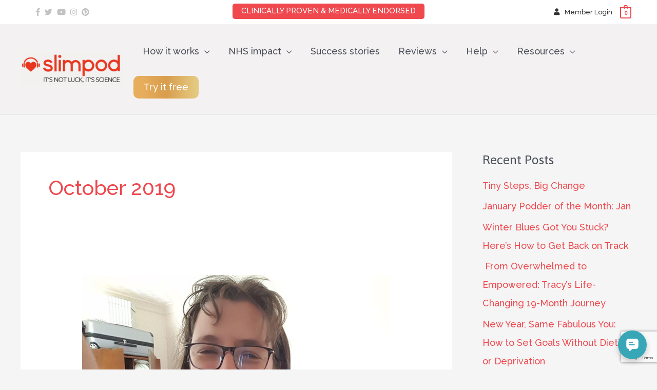

--- FILE ---
content_type: text/html; charset=utf-8
request_url: https://www.google.com/recaptcha/enterprise/anchor?ar=1&k=6Lfs4tgrAAAAAMh-ZGTDX7ecRKOEvkk-eb476ACO&co=aHR0cHM6Ly90aGlua2luZ3NsaW1tZXIuY29tOjQ0Mw..&hl=en&v=N67nZn4AqZkNcbeMu4prBgzg&size=invisible&anchor-ms=20000&execute-ms=30000&cb=cxlb1twfaufm
body_size: 48734
content:
<!DOCTYPE HTML><html dir="ltr" lang="en"><head><meta http-equiv="Content-Type" content="text/html; charset=UTF-8">
<meta http-equiv="X-UA-Compatible" content="IE=edge">
<title>reCAPTCHA</title>
<style type="text/css">
/* cyrillic-ext */
@font-face {
  font-family: 'Roboto';
  font-style: normal;
  font-weight: 400;
  font-stretch: 100%;
  src: url(//fonts.gstatic.com/s/roboto/v48/KFO7CnqEu92Fr1ME7kSn66aGLdTylUAMa3GUBHMdazTgWw.woff2) format('woff2');
  unicode-range: U+0460-052F, U+1C80-1C8A, U+20B4, U+2DE0-2DFF, U+A640-A69F, U+FE2E-FE2F;
}
/* cyrillic */
@font-face {
  font-family: 'Roboto';
  font-style: normal;
  font-weight: 400;
  font-stretch: 100%;
  src: url(//fonts.gstatic.com/s/roboto/v48/KFO7CnqEu92Fr1ME7kSn66aGLdTylUAMa3iUBHMdazTgWw.woff2) format('woff2');
  unicode-range: U+0301, U+0400-045F, U+0490-0491, U+04B0-04B1, U+2116;
}
/* greek-ext */
@font-face {
  font-family: 'Roboto';
  font-style: normal;
  font-weight: 400;
  font-stretch: 100%;
  src: url(//fonts.gstatic.com/s/roboto/v48/KFO7CnqEu92Fr1ME7kSn66aGLdTylUAMa3CUBHMdazTgWw.woff2) format('woff2');
  unicode-range: U+1F00-1FFF;
}
/* greek */
@font-face {
  font-family: 'Roboto';
  font-style: normal;
  font-weight: 400;
  font-stretch: 100%;
  src: url(//fonts.gstatic.com/s/roboto/v48/KFO7CnqEu92Fr1ME7kSn66aGLdTylUAMa3-UBHMdazTgWw.woff2) format('woff2');
  unicode-range: U+0370-0377, U+037A-037F, U+0384-038A, U+038C, U+038E-03A1, U+03A3-03FF;
}
/* math */
@font-face {
  font-family: 'Roboto';
  font-style: normal;
  font-weight: 400;
  font-stretch: 100%;
  src: url(//fonts.gstatic.com/s/roboto/v48/KFO7CnqEu92Fr1ME7kSn66aGLdTylUAMawCUBHMdazTgWw.woff2) format('woff2');
  unicode-range: U+0302-0303, U+0305, U+0307-0308, U+0310, U+0312, U+0315, U+031A, U+0326-0327, U+032C, U+032F-0330, U+0332-0333, U+0338, U+033A, U+0346, U+034D, U+0391-03A1, U+03A3-03A9, U+03B1-03C9, U+03D1, U+03D5-03D6, U+03F0-03F1, U+03F4-03F5, U+2016-2017, U+2034-2038, U+203C, U+2040, U+2043, U+2047, U+2050, U+2057, U+205F, U+2070-2071, U+2074-208E, U+2090-209C, U+20D0-20DC, U+20E1, U+20E5-20EF, U+2100-2112, U+2114-2115, U+2117-2121, U+2123-214F, U+2190, U+2192, U+2194-21AE, U+21B0-21E5, U+21F1-21F2, U+21F4-2211, U+2213-2214, U+2216-22FF, U+2308-230B, U+2310, U+2319, U+231C-2321, U+2336-237A, U+237C, U+2395, U+239B-23B7, U+23D0, U+23DC-23E1, U+2474-2475, U+25AF, U+25B3, U+25B7, U+25BD, U+25C1, U+25CA, U+25CC, U+25FB, U+266D-266F, U+27C0-27FF, U+2900-2AFF, U+2B0E-2B11, U+2B30-2B4C, U+2BFE, U+3030, U+FF5B, U+FF5D, U+1D400-1D7FF, U+1EE00-1EEFF;
}
/* symbols */
@font-face {
  font-family: 'Roboto';
  font-style: normal;
  font-weight: 400;
  font-stretch: 100%;
  src: url(//fonts.gstatic.com/s/roboto/v48/KFO7CnqEu92Fr1ME7kSn66aGLdTylUAMaxKUBHMdazTgWw.woff2) format('woff2');
  unicode-range: U+0001-000C, U+000E-001F, U+007F-009F, U+20DD-20E0, U+20E2-20E4, U+2150-218F, U+2190, U+2192, U+2194-2199, U+21AF, U+21E6-21F0, U+21F3, U+2218-2219, U+2299, U+22C4-22C6, U+2300-243F, U+2440-244A, U+2460-24FF, U+25A0-27BF, U+2800-28FF, U+2921-2922, U+2981, U+29BF, U+29EB, U+2B00-2BFF, U+4DC0-4DFF, U+FFF9-FFFB, U+10140-1018E, U+10190-1019C, U+101A0, U+101D0-101FD, U+102E0-102FB, U+10E60-10E7E, U+1D2C0-1D2D3, U+1D2E0-1D37F, U+1F000-1F0FF, U+1F100-1F1AD, U+1F1E6-1F1FF, U+1F30D-1F30F, U+1F315, U+1F31C, U+1F31E, U+1F320-1F32C, U+1F336, U+1F378, U+1F37D, U+1F382, U+1F393-1F39F, U+1F3A7-1F3A8, U+1F3AC-1F3AF, U+1F3C2, U+1F3C4-1F3C6, U+1F3CA-1F3CE, U+1F3D4-1F3E0, U+1F3ED, U+1F3F1-1F3F3, U+1F3F5-1F3F7, U+1F408, U+1F415, U+1F41F, U+1F426, U+1F43F, U+1F441-1F442, U+1F444, U+1F446-1F449, U+1F44C-1F44E, U+1F453, U+1F46A, U+1F47D, U+1F4A3, U+1F4B0, U+1F4B3, U+1F4B9, U+1F4BB, U+1F4BF, U+1F4C8-1F4CB, U+1F4D6, U+1F4DA, U+1F4DF, U+1F4E3-1F4E6, U+1F4EA-1F4ED, U+1F4F7, U+1F4F9-1F4FB, U+1F4FD-1F4FE, U+1F503, U+1F507-1F50B, U+1F50D, U+1F512-1F513, U+1F53E-1F54A, U+1F54F-1F5FA, U+1F610, U+1F650-1F67F, U+1F687, U+1F68D, U+1F691, U+1F694, U+1F698, U+1F6AD, U+1F6B2, U+1F6B9-1F6BA, U+1F6BC, U+1F6C6-1F6CF, U+1F6D3-1F6D7, U+1F6E0-1F6EA, U+1F6F0-1F6F3, U+1F6F7-1F6FC, U+1F700-1F7FF, U+1F800-1F80B, U+1F810-1F847, U+1F850-1F859, U+1F860-1F887, U+1F890-1F8AD, U+1F8B0-1F8BB, U+1F8C0-1F8C1, U+1F900-1F90B, U+1F93B, U+1F946, U+1F984, U+1F996, U+1F9E9, U+1FA00-1FA6F, U+1FA70-1FA7C, U+1FA80-1FA89, U+1FA8F-1FAC6, U+1FACE-1FADC, U+1FADF-1FAE9, U+1FAF0-1FAF8, U+1FB00-1FBFF;
}
/* vietnamese */
@font-face {
  font-family: 'Roboto';
  font-style: normal;
  font-weight: 400;
  font-stretch: 100%;
  src: url(//fonts.gstatic.com/s/roboto/v48/KFO7CnqEu92Fr1ME7kSn66aGLdTylUAMa3OUBHMdazTgWw.woff2) format('woff2');
  unicode-range: U+0102-0103, U+0110-0111, U+0128-0129, U+0168-0169, U+01A0-01A1, U+01AF-01B0, U+0300-0301, U+0303-0304, U+0308-0309, U+0323, U+0329, U+1EA0-1EF9, U+20AB;
}
/* latin-ext */
@font-face {
  font-family: 'Roboto';
  font-style: normal;
  font-weight: 400;
  font-stretch: 100%;
  src: url(//fonts.gstatic.com/s/roboto/v48/KFO7CnqEu92Fr1ME7kSn66aGLdTylUAMa3KUBHMdazTgWw.woff2) format('woff2');
  unicode-range: U+0100-02BA, U+02BD-02C5, U+02C7-02CC, U+02CE-02D7, U+02DD-02FF, U+0304, U+0308, U+0329, U+1D00-1DBF, U+1E00-1E9F, U+1EF2-1EFF, U+2020, U+20A0-20AB, U+20AD-20C0, U+2113, U+2C60-2C7F, U+A720-A7FF;
}
/* latin */
@font-face {
  font-family: 'Roboto';
  font-style: normal;
  font-weight: 400;
  font-stretch: 100%;
  src: url(//fonts.gstatic.com/s/roboto/v48/KFO7CnqEu92Fr1ME7kSn66aGLdTylUAMa3yUBHMdazQ.woff2) format('woff2');
  unicode-range: U+0000-00FF, U+0131, U+0152-0153, U+02BB-02BC, U+02C6, U+02DA, U+02DC, U+0304, U+0308, U+0329, U+2000-206F, U+20AC, U+2122, U+2191, U+2193, U+2212, U+2215, U+FEFF, U+FFFD;
}
/* cyrillic-ext */
@font-face {
  font-family: 'Roboto';
  font-style: normal;
  font-weight: 500;
  font-stretch: 100%;
  src: url(//fonts.gstatic.com/s/roboto/v48/KFO7CnqEu92Fr1ME7kSn66aGLdTylUAMa3GUBHMdazTgWw.woff2) format('woff2');
  unicode-range: U+0460-052F, U+1C80-1C8A, U+20B4, U+2DE0-2DFF, U+A640-A69F, U+FE2E-FE2F;
}
/* cyrillic */
@font-face {
  font-family: 'Roboto';
  font-style: normal;
  font-weight: 500;
  font-stretch: 100%;
  src: url(//fonts.gstatic.com/s/roboto/v48/KFO7CnqEu92Fr1ME7kSn66aGLdTylUAMa3iUBHMdazTgWw.woff2) format('woff2');
  unicode-range: U+0301, U+0400-045F, U+0490-0491, U+04B0-04B1, U+2116;
}
/* greek-ext */
@font-face {
  font-family: 'Roboto';
  font-style: normal;
  font-weight: 500;
  font-stretch: 100%;
  src: url(//fonts.gstatic.com/s/roboto/v48/KFO7CnqEu92Fr1ME7kSn66aGLdTylUAMa3CUBHMdazTgWw.woff2) format('woff2');
  unicode-range: U+1F00-1FFF;
}
/* greek */
@font-face {
  font-family: 'Roboto';
  font-style: normal;
  font-weight: 500;
  font-stretch: 100%;
  src: url(//fonts.gstatic.com/s/roboto/v48/KFO7CnqEu92Fr1ME7kSn66aGLdTylUAMa3-UBHMdazTgWw.woff2) format('woff2');
  unicode-range: U+0370-0377, U+037A-037F, U+0384-038A, U+038C, U+038E-03A1, U+03A3-03FF;
}
/* math */
@font-face {
  font-family: 'Roboto';
  font-style: normal;
  font-weight: 500;
  font-stretch: 100%;
  src: url(//fonts.gstatic.com/s/roboto/v48/KFO7CnqEu92Fr1ME7kSn66aGLdTylUAMawCUBHMdazTgWw.woff2) format('woff2');
  unicode-range: U+0302-0303, U+0305, U+0307-0308, U+0310, U+0312, U+0315, U+031A, U+0326-0327, U+032C, U+032F-0330, U+0332-0333, U+0338, U+033A, U+0346, U+034D, U+0391-03A1, U+03A3-03A9, U+03B1-03C9, U+03D1, U+03D5-03D6, U+03F0-03F1, U+03F4-03F5, U+2016-2017, U+2034-2038, U+203C, U+2040, U+2043, U+2047, U+2050, U+2057, U+205F, U+2070-2071, U+2074-208E, U+2090-209C, U+20D0-20DC, U+20E1, U+20E5-20EF, U+2100-2112, U+2114-2115, U+2117-2121, U+2123-214F, U+2190, U+2192, U+2194-21AE, U+21B0-21E5, U+21F1-21F2, U+21F4-2211, U+2213-2214, U+2216-22FF, U+2308-230B, U+2310, U+2319, U+231C-2321, U+2336-237A, U+237C, U+2395, U+239B-23B7, U+23D0, U+23DC-23E1, U+2474-2475, U+25AF, U+25B3, U+25B7, U+25BD, U+25C1, U+25CA, U+25CC, U+25FB, U+266D-266F, U+27C0-27FF, U+2900-2AFF, U+2B0E-2B11, U+2B30-2B4C, U+2BFE, U+3030, U+FF5B, U+FF5D, U+1D400-1D7FF, U+1EE00-1EEFF;
}
/* symbols */
@font-face {
  font-family: 'Roboto';
  font-style: normal;
  font-weight: 500;
  font-stretch: 100%;
  src: url(//fonts.gstatic.com/s/roboto/v48/KFO7CnqEu92Fr1ME7kSn66aGLdTylUAMaxKUBHMdazTgWw.woff2) format('woff2');
  unicode-range: U+0001-000C, U+000E-001F, U+007F-009F, U+20DD-20E0, U+20E2-20E4, U+2150-218F, U+2190, U+2192, U+2194-2199, U+21AF, U+21E6-21F0, U+21F3, U+2218-2219, U+2299, U+22C4-22C6, U+2300-243F, U+2440-244A, U+2460-24FF, U+25A0-27BF, U+2800-28FF, U+2921-2922, U+2981, U+29BF, U+29EB, U+2B00-2BFF, U+4DC0-4DFF, U+FFF9-FFFB, U+10140-1018E, U+10190-1019C, U+101A0, U+101D0-101FD, U+102E0-102FB, U+10E60-10E7E, U+1D2C0-1D2D3, U+1D2E0-1D37F, U+1F000-1F0FF, U+1F100-1F1AD, U+1F1E6-1F1FF, U+1F30D-1F30F, U+1F315, U+1F31C, U+1F31E, U+1F320-1F32C, U+1F336, U+1F378, U+1F37D, U+1F382, U+1F393-1F39F, U+1F3A7-1F3A8, U+1F3AC-1F3AF, U+1F3C2, U+1F3C4-1F3C6, U+1F3CA-1F3CE, U+1F3D4-1F3E0, U+1F3ED, U+1F3F1-1F3F3, U+1F3F5-1F3F7, U+1F408, U+1F415, U+1F41F, U+1F426, U+1F43F, U+1F441-1F442, U+1F444, U+1F446-1F449, U+1F44C-1F44E, U+1F453, U+1F46A, U+1F47D, U+1F4A3, U+1F4B0, U+1F4B3, U+1F4B9, U+1F4BB, U+1F4BF, U+1F4C8-1F4CB, U+1F4D6, U+1F4DA, U+1F4DF, U+1F4E3-1F4E6, U+1F4EA-1F4ED, U+1F4F7, U+1F4F9-1F4FB, U+1F4FD-1F4FE, U+1F503, U+1F507-1F50B, U+1F50D, U+1F512-1F513, U+1F53E-1F54A, U+1F54F-1F5FA, U+1F610, U+1F650-1F67F, U+1F687, U+1F68D, U+1F691, U+1F694, U+1F698, U+1F6AD, U+1F6B2, U+1F6B9-1F6BA, U+1F6BC, U+1F6C6-1F6CF, U+1F6D3-1F6D7, U+1F6E0-1F6EA, U+1F6F0-1F6F3, U+1F6F7-1F6FC, U+1F700-1F7FF, U+1F800-1F80B, U+1F810-1F847, U+1F850-1F859, U+1F860-1F887, U+1F890-1F8AD, U+1F8B0-1F8BB, U+1F8C0-1F8C1, U+1F900-1F90B, U+1F93B, U+1F946, U+1F984, U+1F996, U+1F9E9, U+1FA00-1FA6F, U+1FA70-1FA7C, U+1FA80-1FA89, U+1FA8F-1FAC6, U+1FACE-1FADC, U+1FADF-1FAE9, U+1FAF0-1FAF8, U+1FB00-1FBFF;
}
/* vietnamese */
@font-face {
  font-family: 'Roboto';
  font-style: normal;
  font-weight: 500;
  font-stretch: 100%;
  src: url(//fonts.gstatic.com/s/roboto/v48/KFO7CnqEu92Fr1ME7kSn66aGLdTylUAMa3OUBHMdazTgWw.woff2) format('woff2');
  unicode-range: U+0102-0103, U+0110-0111, U+0128-0129, U+0168-0169, U+01A0-01A1, U+01AF-01B0, U+0300-0301, U+0303-0304, U+0308-0309, U+0323, U+0329, U+1EA0-1EF9, U+20AB;
}
/* latin-ext */
@font-face {
  font-family: 'Roboto';
  font-style: normal;
  font-weight: 500;
  font-stretch: 100%;
  src: url(//fonts.gstatic.com/s/roboto/v48/KFO7CnqEu92Fr1ME7kSn66aGLdTylUAMa3KUBHMdazTgWw.woff2) format('woff2');
  unicode-range: U+0100-02BA, U+02BD-02C5, U+02C7-02CC, U+02CE-02D7, U+02DD-02FF, U+0304, U+0308, U+0329, U+1D00-1DBF, U+1E00-1E9F, U+1EF2-1EFF, U+2020, U+20A0-20AB, U+20AD-20C0, U+2113, U+2C60-2C7F, U+A720-A7FF;
}
/* latin */
@font-face {
  font-family: 'Roboto';
  font-style: normal;
  font-weight: 500;
  font-stretch: 100%;
  src: url(//fonts.gstatic.com/s/roboto/v48/KFO7CnqEu92Fr1ME7kSn66aGLdTylUAMa3yUBHMdazQ.woff2) format('woff2');
  unicode-range: U+0000-00FF, U+0131, U+0152-0153, U+02BB-02BC, U+02C6, U+02DA, U+02DC, U+0304, U+0308, U+0329, U+2000-206F, U+20AC, U+2122, U+2191, U+2193, U+2212, U+2215, U+FEFF, U+FFFD;
}
/* cyrillic-ext */
@font-face {
  font-family: 'Roboto';
  font-style: normal;
  font-weight: 900;
  font-stretch: 100%;
  src: url(//fonts.gstatic.com/s/roboto/v48/KFO7CnqEu92Fr1ME7kSn66aGLdTylUAMa3GUBHMdazTgWw.woff2) format('woff2');
  unicode-range: U+0460-052F, U+1C80-1C8A, U+20B4, U+2DE0-2DFF, U+A640-A69F, U+FE2E-FE2F;
}
/* cyrillic */
@font-face {
  font-family: 'Roboto';
  font-style: normal;
  font-weight: 900;
  font-stretch: 100%;
  src: url(//fonts.gstatic.com/s/roboto/v48/KFO7CnqEu92Fr1ME7kSn66aGLdTylUAMa3iUBHMdazTgWw.woff2) format('woff2');
  unicode-range: U+0301, U+0400-045F, U+0490-0491, U+04B0-04B1, U+2116;
}
/* greek-ext */
@font-face {
  font-family: 'Roboto';
  font-style: normal;
  font-weight: 900;
  font-stretch: 100%;
  src: url(//fonts.gstatic.com/s/roboto/v48/KFO7CnqEu92Fr1ME7kSn66aGLdTylUAMa3CUBHMdazTgWw.woff2) format('woff2');
  unicode-range: U+1F00-1FFF;
}
/* greek */
@font-face {
  font-family: 'Roboto';
  font-style: normal;
  font-weight: 900;
  font-stretch: 100%;
  src: url(//fonts.gstatic.com/s/roboto/v48/KFO7CnqEu92Fr1ME7kSn66aGLdTylUAMa3-UBHMdazTgWw.woff2) format('woff2');
  unicode-range: U+0370-0377, U+037A-037F, U+0384-038A, U+038C, U+038E-03A1, U+03A3-03FF;
}
/* math */
@font-face {
  font-family: 'Roboto';
  font-style: normal;
  font-weight: 900;
  font-stretch: 100%;
  src: url(//fonts.gstatic.com/s/roboto/v48/KFO7CnqEu92Fr1ME7kSn66aGLdTylUAMawCUBHMdazTgWw.woff2) format('woff2');
  unicode-range: U+0302-0303, U+0305, U+0307-0308, U+0310, U+0312, U+0315, U+031A, U+0326-0327, U+032C, U+032F-0330, U+0332-0333, U+0338, U+033A, U+0346, U+034D, U+0391-03A1, U+03A3-03A9, U+03B1-03C9, U+03D1, U+03D5-03D6, U+03F0-03F1, U+03F4-03F5, U+2016-2017, U+2034-2038, U+203C, U+2040, U+2043, U+2047, U+2050, U+2057, U+205F, U+2070-2071, U+2074-208E, U+2090-209C, U+20D0-20DC, U+20E1, U+20E5-20EF, U+2100-2112, U+2114-2115, U+2117-2121, U+2123-214F, U+2190, U+2192, U+2194-21AE, U+21B0-21E5, U+21F1-21F2, U+21F4-2211, U+2213-2214, U+2216-22FF, U+2308-230B, U+2310, U+2319, U+231C-2321, U+2336-237A, U+237C, U+2395, U+239B-23B7, U+23D0, U+23DC-23E1, U+2474-2475, U+25AF, U+25B3, U+25B7, U+25BD, U+25C1, U+25CA, U+25CC, U+25FB, U+266D-266F, U+27C0-27FF, U+2900-2AFF, U+2B0E-2B11, U+2B30-2B4C, U+2BFE, U+3030, U+FF5B, U+FF5D, U+1D400-1D7FF, U+1EE00-1EEFF;
}
/* symbols */
@font-face {
  font-family: 'Roboto';
  font-style: normal;
  font-weight: 900;
  font-stretch: 100%;
  src: url(//fonts.gstatic.com/s/roboto/v48/KFO7CnqEu92Fr1ME7kSn66aGLdTylUAMaxKUBHMdazTgWw.woff2) format('woff2');
  unicode-range: U+0001-000C, U+000E-001F, U+007F-009F, U+20DD-20E0, U+20E2-20E4, U+2150-218F, U+2190, U+2192, U+2194-2199, U+21AF, U+21E6-21F0, U+21F3, U+2218-2219, U+2299, U+22C4-22C6, U+2300-243F, U+2440-244A, U+2460-24FF, U+25A0-27BF, U+2800-28FF, U+2921-2922, U+2981, U+29BF, U+29EB, U+2B00-2BFF, U+4DC0-4DFF, U+FFF9-FFFB, U+10140-1018E, U+10190-1019C, U+101A0, U+101D0-101FD, U+102E0-102FB, U+10E60-10E7E, U+1D2C0-1D2D3, U+1D2E0-1D37F, U+1F000-1F0FF, U+1F100-1F1AD, U+1F1E6-1F1FF, U+1F30D-1F30F, U+1F315, U+1F31C, U+1F31E, U+1F320-1F32C, U+1F336, U+1F378, U+1F37D, U+1F382, U+1F393-1F39F, U+1F3A7-1F3A8, U+1F3AC-1F3AF, U+1F3C2, U+1F3C4-1F3C6, U+1F3CA-1F3CE, U+1F3D4-1F3E0, U+1F3ED, U+1F3F1-1F3F3, U+1F3F5-1F3F7, U+1F408, U+1F415, U+1F41F, U+1F426, U+1F43F, U+1F441-1F442, U+1F444, U+1F446-1F449, U+1F44C-1F44E, U+1F453, U+1F46A, U+1F47D, U+1F4A3, U+1F4B0, U+1F4B3, U+1F4B9, U+1F4BB, U+1F4BF, U+1F4C8-1F4CB, U+1F4D6, U+1F4DA, U+1F4DF, U+1F4E3-1F4E6, U+1F4EA-1F4ED, U+1F4F7, U+1F4F9-1F4FB, U+1F4FD-1F4FE, U+1F503, U+1F507-1F50B, U+1F50D, U+1F512-1F513, U+1F53E-1F54A, U+1F54F-1F5FA, U+1F610, U+1F650-1F67F, U+1F687, U+1F68D, U+1F691, U+1F694, U+1F698, U+1F6AD, U+1F6B2, U+1F6B9-1F6BA, U+1F6BC, U+1F6C6-1F6CF, U+1F6D3-1F6D7, U+1F6E0-1F6EA, U+1F6F0-1F6F3, U+1F6F7-1F6FC, U+1F700-1F7FF, U+1F800-1F80B, U+1F810-1F847, U+1F850-1F859, U+1F860-1F887, U+1F890-1F8AD, U+1F8B0-1F8BB, U+1F8C0-1F8C1, U+1F900-1F90B, U+1F93B, U+1F946, U+1F984, U+1F996, U+1F9E9, U+1FA00-1FA6F, U+1FA70-1FA7C, U+1FA80-1FA89, U+1FA8F-1FAC6, U+1FACE-1FADC, U+1FADF-1FAE9, U+1FAF0-1FAF8, U+1FB00-1FBFF;
}
/* vietnamese */
@font-face {
  font-family: 'Roboto';
  font-style: normal;
  font-weight: 900;
  font-stretch: 100%;
  src: url(//fonts.gstatic.com/s/roboto/v48/KFO7CnqEu92Fr1ME7kSn66aGLdTylUAMa3OUBHMdazTgWw.woff2) format('woff2');
  unicode-range: U+0102-0103, U+0110-0111, U+0128-0129, U+0168-0169, U+01A0-01A1, U+01AF-01B0, U+0300-0301, U+0303-0304, U+0308-0309, U+0323, U+0329, U+1EA0-1EF9, U+20AB;
}
/* latin-ext */
@font-face {
  font-family: 'Roboto';
  font-style: normal;
  font-weight: 900;
  font-stretch: 100%;
  src: url(//fonts.gstatic.com/s/roboto/v48/KFO7CnqEu92Fr1ME7kSn66aGLdTylUAMa3KUBHMdazTgWw.woff2) format('woff2');
  unicode-range: U+0100-02BA, U+02BD-02C5, U+02C7-02CC, U+02CE-02D7, U+02DD-02FF, U+0304, U+0308, U+0329, U+1D00-1DBF, U+1E00-1E9F, U+1EF2-1EFF, U+2020, U+20A0-20AB, U+20AD-20C0, U+2113, U+2C60-2C7F, U+A720-A7FF;
}
/* latin */
@font-face {
  font-family: 'Roboto';
  font-style: normal;
  font-weight: 900;
  font-stretch: 100%;
  src: url(//fonts.gstatic.com/s/roboto/v48/KFO7CnqEu92Fr1ME7kSn66aGLdTylUAMa3yUBHMdazQ.woff2) format('woff2');
  unicode-range: U+0000-00FF, U+0131, U+0152-0153, U+02BB-02BC, U+02C6, U+02DA, U+02DC, U+0304, U+0308, U+0329, U+2000-206F, U+20AC, U+2122, U+2191, U+2193, U+2212, U+2215, U+FEFF, U+FFFD;
}

</style>
<link rel="stylesheet" type="text/css" href="https://www.gstatic.com/recaptcha/releases/N67nZn4AqZkNcbeMu4prBgzg/styles__ltr.css">
<script nonce="bNAmmDGfo_IcQLvgjbZobA" type="text/javascript">window['__recaptcha_api'] = 'https://www.google.com/recaptcha/enterprise/';</script>
<script type="text/javascript" src="https://www.gstatic.com/recaptcha/releases/N67nZn4AqZkNcbeMu4prBgzg/recaptcha__en.js" nonce="bNAmmDGfo_IcQLvgjbZobA">
      
    </script></head>
<body><div id="rc-anchor-alert" class="rc-anchor-alert"></div>
<input type="hidden" id="recaptcha-token" value="[base64]">
<script type="text/javascript" nonce="bNAmmDGfo_IcQLvgjbZobA">
      recaptcha.anchor.Main.init("[\x22ainput\x22,[\x22bgdata\x22,\x22\x22,\[base64]/[base64]/MjU1Ong/[base64]/[base64]/[base64]/[base64]/[base64]/[base64]/[base64]/[base64]/[base64]/[base64]/[base64]/[base64]/[base64]/[base64]/[base64]\\u003d\x22,\[base64]\\u003d\x22,\x22C8KAw4/Dl3/DvMOww5fDqcOnw6ZKJ8OHwowjw44uwp8NXsOKPcO8w4fDncKtw7vDjXLCvsO0w6XDp8Kiw69tUnYZwovCu1TDhcK8fGR2W8OZUwdAw5rDmMO4w5XDqClUwrgow4JgwqDDjMK+CEYFw4LDhcOVWcODw4NiDDDCrcOeFDETw5NWXsK/wrHDhSXCgnXCm8OYEX7DhMOhw6fDmcO8dmLCmsOew4EIXnjCmcKwwp5QwoTCgG1HUHfDpBbCoMObUBTCl8KKFXVkMsOGB8KZK8OwwosYw7zCqCZpKMK0HcOsD8K/D8O5VQPCulXCrmjDpcKQLsOnOcKpw7RGZMKSe8O6wow/[base64]/[base64]/ClA/DqsKRbwEtwrkAwro6Z8Oww4xVw7LDmsKyABkKb0ogfDYONAjDusObLVV2w4fDusOVw5bDg8OXw5Z7w6zCvsOVw7LDkMO/[base64]/DksOywoxzdsOoGC5XJMKAU3xPwoULwofDgE91RGbDqDnDn8KNNsKCwqfCoHVEecOMwqBSbsKNOxzDhXgvBHYGAWXCsMOLw7jDucKawprDr8OZRcKUYloFw7TClUFVwp88QcKha0rCk8Kowp/Co8Ocw5DDvMO3BsKLD8OEw7zChSfCqMKyw6tcQ3Bwwo7DvMOgbMOZMMKUAMK/wrs/DE4/eR5McUTDogHDuHrDvsKuwpnCskTDo8O+Q8KNVMOdDxIuwpwqMmkYwoA2wrvCpcOpwph8YnTDlcOhwrnCtkPDhcOFwqpzVsO5wrxmW8OpaRPCjCdmw7BeZkzDhBDCoR7Dr8O9FMK9J1vDjsOEwoLDtmZWw7rCo8Oaw4nCmsKncsKjC3x/MMO8w4VICRLCiwXCr2DDmMOPMncEwrpzfDFJf8KQwpfCtsO/bWLCuRQBfjgoMGnDsUMLPWbDkUnCrSJ2KnfCg8Oqw7PDn8KuwqHCp1NLw7DCu8KSwrMhHsOvRMKaw5EUwo5Mw73DnsO9wpAJKnVUfcKtBT4Yw6hdwo1pWCl0VRDDsH3Ck8K/[base64]/Dm8KAfsKzVWU/[base64]/[base64]/CqxLDkMKDwo0dX8O2wpZVQMKywoJyAsKPDcKvw4lXDsKdAcOEwoDDhXMXw7lgwqgLwpAvMcOQw7EYw4E0w6VjwrnCm8O2wo9zPUrDqMKnw68ITsKFw6YVwogyw53CjkjCvW9JwrTDhcOKw5RAw75AD8K8V8Olw4/Cn1PDnEfDl13CnMKueMOsNsKaF8KnbcKfw7FZworCr8O1w4rDvsORwpvDgcKOER4Rw45BXcOIAQ/DoMK6Q1fDm2xgC8OiCcOHVsKRw4Jiw6Imw4VZwqdoG0ULaDTCr3sLwr/DocO1QgLCiDHDqsOQw49Uwr3DpAzCrcKHEsKCYCUiKMO0YcKMGBTDsUvDiFhzZMKAw7fDusKlwrzDsiXDkMOWw7vDokbClwJgw782w4wQwqJ3w5DDqMKmw5fDtcOWwpM/[base64]/CujUwKQ46XFRrbhQRw78VccKMQ8KzKTPDvUPCscKpw7YwZmnDgGJPwrHCpsKBwrrCq8KJwpvDlcODw65Ew5HCjTPCgcKGQMOcw4VPw7Rdw4N+PsOabWHDtgl4w6TCj8O5R3PCghxkwpwBB8K9w4HDglfCocKuRSjDj8KKVV/DkMOPMRrDmRDDqXoVVMKPw6MDw4rDjyzCncKMwqLDoMKeXcOCwq80wrzDrsOVwr15w7nCqMKNN8OHw4w1YMOjehsjw5bCsMKYwoknPHrDiEDChGg2Jj0Gw63DgsO/wqfCkMOjVcOLw7nDmlF8GMO6wq96wq7Cq8KYBUjCjMKnw7PChysjwq3CphZ8wqcVd8Kmw4ABK8OHUsK6KcOTBMOow5nDiQXCncO1UnMUMwPDq8OsX8OSTFE3HhUqw7APwopRc8Kew6QedEhkYMOrHMOlw6/CvHbCm8OTw6fDqDXDkSrCv8KxJ8OwwoFtUcKOQsOqQTvDo8O1wrbDqE1aw7LDjsKmUmPDqMKpwrvCvgjDhcO3P2oww69AJ8OQwrw1w5XDoQvDvRYDY8Obwpd+DsOpQRXCjDxOwrTClMObKcKlwpXCtmzDusO/FDzCpB3DksOUSMOIbcOnwrfDksK0IMOkwqHCnMKvw4TCpSbDocOsFhFfVxTCtGlhw6RAwro8w6/CnCFLCMKteMKoC8KswoY7YcOSwrrCucKwAhnDusKBw48lLsOeVk1NwpJEJMOfbjwMU38Jwr0nAR9qUMOVZ8K2VcOzwqvDnMOvwrxAw64sacONw7BhYHo3wrXDtSY0NcO0I0Iqw7jDk8OQw6F5w7TCi8K1OMOYw6bDux7Cp8OpKcORw5XDi0TDsS3Cn8OGwo0Swo/DiGXCkMOSUcKxD1bDhMOBIcKSMMKkw7Udw7Uow5kDYDTCn3rDmS7ChMOcUlhrGXrCrVUSw6oCQijDvMOmYFJBB8K6w4Iww7PCv0nDnsK/w4dNw5vDgMOLwpxMD8O5wrw9w6HDm8OILxHCm2rCjcOmwqN5CSvChcO+ZgXDtcOMFMKLeSlURsKzwq/DvsKVL0zDvsOgwrsSXm3DlMOjDBHCksKwCDbDp8OIw5Nzw4TDgRHDkS1hwqgnE8O+w79Hw4hhd8KickgVdEE7TMO7EmEDKMOpw40XYQbDukXCpycqfRggw6PCkcKcbcKEwqJrMMKkw7UgKjTDjVDCj2tVwr1mw77CqwTCtMK2w6XDgV/[base64]/RcO/[base64]/w5B5ATY6w7TCoMKUZsKeCkLCvMK8bVc0wrceUcKPA8K1wp4jw7Z6K8Oew6lvwrUHwovDpsOOMTECIsOzWjjCpnPCpcOIwpVmwpMGwpcXw7LDlsOVwpvCvmfDtQfDk8OAbMOXOgR/DU/[base64]/wo3CtnnCoWpsKgJ8w6oFwpfCtSnChn7CvGVXTW0oYMOYMMOjwqrCrinDp1DCi8OMRQIqecKPAQ0dw7M/YUZiwrY1wrLCr8K2w5HDm8O+DhlMw7DDlMOcw65kCMK/ZgzCn8Knw7oywqAaYxjDt8OTJxl6JADDtyvCnSEzw5YFwoMYOsOxwoBVVsOww7wjXsObw7YUBBE6MA5awqLDghANUVXCk1goWcKJWgEUJlp5Jh9dFsOJw5vCu8Kmw6d2w7MmNMKgJ8O4wpxAw67DmcK/bV9qOA/Du8Opw7puasObwojCpklww4TDoBnCtcKoFMOVw4dAAkEXMSVlwrVAfwDDscKDPcOAWsKpRMKOw6vDocOoeExTPhPCisKXQX3Cql3Dgko6w4hGPsO/wrB1w6jDqFxDw5XDh8Kmw7UHO8KYw5rCv1HDjcO+w5pON3IrwrXCisOmwqXDpRMBbEoyHEbCssK2wofCnMOZwpJ8w7AJw6PCgsKDw5FRb2fCnF7DuWJ/TFDDt8KIHMKeM2J8w6PDmgwfDTLChcKwwoYQZsO0aldsM1tFwrlewovCqcOmw7DDrBMnw63Dt8O/w5TDqW8hWHJUwoXDgG5awokgEMKhVcK2dQhRw5bDqsOZdjtXfArChcOhQ0rCmsKeeXdKdwIKw7VDN3zDr8KkPMK8wp9/w7vCgMKTQxHCoH1XKh1AAMK1w7vCi1nCscKSwpg5W2hpwoxpDMK/McOtwpdLUVEKT8KRwqwDPl9yNy3DmQTCvcO5f8OLw7w8w487bsKqw6duGsO9woYEOh7DlsKiV8Orw43DksOKw7bCgijDlsOWw5B5CcOiV8OReQ/[base64]/[base64]/Cty1EUHc3ccKWecOzQgvChF7DonU/JAVXw77CjCdKcMOLP8K2WknCkwt4F8KWw7ACTcOlwrsiY8K/wrbCr20MQVdMEjohCMKDw6rDpsKORsKpw4xpw4LCoGfCqClMw6LCg3vCicKAwoEcwq7DtBfCt0xnwpE9w6jDlxstwoctw5jCl1TCkwxUMkUCZD1RwqzCpsOIJMKvVC1SWMO3wprCt8OTw6zCssKBwp8vOBfDqj8cwoJWR8OCwpnDjk/[base64]/Co31YcgHCtjzDkhZdJgETF8O1XkQjwq5CSixwbSDDoF0KwrHDosK/[base64]/ChsOxQRXDkRBKJMK3w7zCpx96TX3DuwPCg8KQwoI5wo1ZcTVze8KCwptNw7NVw41pKB4VV8K0wp9kw4fDocO9KsO/VllCVMO+ChJ4UAbDjMOdMcOMHsOuUMKDw6PClMOdw5wZw6MAw6LCo0J6WkdSwpbDrsKhwpwKw59wUHQEw7rDmWHDuMOITEHCrMO1w4PDvgDCtHzDv8Kac8OdTsOTQsKowqNpwrVTGGDCh8OCQMOePAZ6R8KKCMK7w4LCg8Kww5trYz/[base64]/DuEvCiEIGwoDDinHCusK0OsKWw5B3w6knXRgnXTN1w4nDqBFSw4PCiV/[base64]/wq/Ds0jCsMKmw684w4vCtWrCkzdIN04EIQXCocKSwrdfwoHDtBPCusOswp8ew6vDusKCP8K/A8O/DDDClyMKw5HCgcOFwrnDm8OOFMOJNgIuw7R7F2fDl8Kxwq5iw53DpmjDvGrClsO2eMO6w4YKw5NPBWPCqFvDnTBIbT/[base64]/CuMKRAcKEwq3DgsKeT8KuF8OCQSNBw4kITWEAB8OufVw1Xl/CtMKfw5godi5XBcKvw6DCrwYGMDB2HcKow73DksOqwo/DuMOzCMOgw6HDvsKKElrCnsOZw6jCucKTwox3dcODwrLCuEPDmTzClMO2w7PDvnXDiXhvD2AkwrJHAcOmfsKAw4hpw6g5wpXDmMOZwqYPw6XDlU4rwqQUZMKAADXDqgZ/w7l6woAkRxfDiiEUwo5IRcOgwosJFMO8wr0lw69UYMKgVXUGDcKRB8K6UF80w7JRQH/Du8OzFsKswqHCgCTDuW/CpcKVw5PDin5lccKiw6/CucOKKcOgwrx/w4XDlMOIXsODAsO9w4TDrcOfAEk3wpouCcKzO8OLwqrDkcKHSmV8cMKKMsO0w5kIw6nDqcOCDMO/csKiA3XDi8Kzwpl8V8KvAhJYCsKYw4dRwqwGbMOTEsOawp5/w7QYw4XDt8ORWjDCkMOzwrkKCwfDnsOgFcOjalfCsBfCrMOgMVE+AMKgF8KSHjwwbMKIUsOMXcKnL8O7CxABJ0Yhd8OEDx0JUjbDpUBdw4lAURxBW8O1dWPCumV8w753w5lUd29Zw4PCn8KxPld3wpdww7hsw4LDlxjDolfDr8KJeBvDhD/CjMO+fsKHw40XXcKOAB3DgcOAw5zDnHbDiXrDtVQPwpjCj0nDjsOse8OZcBV4En/Cl8OQwoZ2w7w/[base64]/S8OQRnbCoTDDrD/Cqic9NEgkIV17w7pZw67CuSbCnsK2UkV1MB/[base64]/CtDdUT8Kgw4PDh8Olw5wzwrbCuHfDj8OdRcKYAVItalPCtsOiw6jDjsKKwp7CtTvDmG0jwpgWQcKnwoLDqjLCjcKaaMKfayfDjcOZI2h5wr3DkcOxQVXCgTA/wrXDmkwsN0ZBF19+wqVjeCt3w7TCkAJBdGbDh0/CrMO6woFNw7TDisK2FsOjwodWwonDvxJIwq/CnEPDky1Cw5p6w7dTYcK7aMOLA8KLwqRmw4rCv1d6wqzCt0BMw6Aww5BCPMObw5kBI8KyAsOuwoAdEcK2OEzCgVXCi8KIw7AjBMO3w4bClSPCpcObWcOuGsK8wqQjPjZdwqUywq/Co8O5w5Bqw6RpE1QBJDHCicKuc8Kzw5jCi8Kpwrt5wq0WBsK7Bn3CmsKVw6/Cs8OcwogwM8K6e2zCisOtwrfDo3VZEcKucTLCt1vDpsOXNmhjwoVAQ8Kowo/[base64]/Du8KCwrEKwrNtwr/CgWomM3PCr8KCw7nDncKQw5jDsiw2LBsIwpA4wrHCtkstUFjDq0LCoMOUwoDDoG3ClsOkDT3CsMKnVUjDkcOxw7dacMKOw5LDgWjDs8OhGsK2VsOvwoHDt2XCm8KjQMOzw47CiwFJwpQIUMOwwrXCgnR+wqFlwr/CmG7CswA0w6XDlWLDsQtXTsKsETvCnF9oEMK8F3sYB8OeLsKQbifCigbDlcOzRkB+w5UBwqVdN8K3w7XCtsKpV3jCqMO/[base64]/CjAjChcK/wrfCosKRdzXCnsKtcWdGw4zCuTYlwo4UbAhCw6fDsMOIw47Dk8KVcMK0w6vCicO0VsOrDsOLD8O7w6l/[base64]/woXDqyorICLCiznCvHUONQlBwol3VsKaSVhaw4DCri7Dq1DCtsKiB8K3wrRkYsOawpPCkk3DiQ4kw53CicK+QHMnwo7CgmlwPcKAC3bChcOTZMOPwoklw5gKw4A3w4LDphrCpcKQw6kOw7zCpMKew61WUBnCln/Co8Otwo4Pw5vDuG/Ck8KGw5PCiC5EAsKZwpIhw5osw5xSc0PDl31OSRjCmcKEw7nChGcbw7oow4o6w7XCtcOxbsKxGlvDmcOSw5DDicOrA8KiVwPCjwZrfcKjKVwbw5rCiQrCuMOSwq4/VRRZw6hWw4nDj8OWw6TDusKsw7YnE8Ojw45cwoHDi8ORCsOiwoEBTUjCryPCqcKjwozDuzRJwpxRSMOGwpXDkcK1H8OgwpZrw4PCiH82IwAkLFJoF3fCucOmwrJwckbDgMOKLSbDizNRwrfCgsOdwpvDh8KoGxpWLFJWGwpLcWzDo8O0GCY/wpjDgQnDvMOHF15Vwo05w4tcwoPCpMKVw5hAeV1QCcOSfCUrwo0ocsKJZDvClcO0wp9kwrDDosOld8Ohw6rCskzChDwXwqbDg8KOw47DtmHCjcOkwpPCksO1McKWAMOtYcKtwp/[base64]/[base64]/[base64]/w47DlMOPWF05w4fDolXCssOfIg3DtcOLwqfDlMOAwoPDnzbDnsKGwoDCo3QGFHBSEyZTI8KFAGRORj9mCi7CvDjDgUVUw4rDjxUJB8Oyw4UvwpPCihrDjy3DqcKnwrpPKhAmEcOHF0XCjMOSX1/[base64]/DimLDs0JZfx/DggggHMKcwrjDjcK+bnnDtwV1w4kYwo0EwobDgUgAWmrCoMOUwqI7wp3Ds8KBw5hja3JgwojCvcOHw47DrsKWwoQpXcKhw7vDmsKBbcODC8OuBUZRDsOiw6DCrAMMwpXDolovw69Iw5bDixtwccKvKMK/bcOpVMO7w7UEA8OcKyPDm8OxLMKxw7Uaal/[base64]/CvcOlwpBuw6t1w51wPR3Cgk7DvxvDgsOLTBURVsOef2dhVEXDtzkDHzHDlU1NM8KtwpobGGE1ejPDssKoD0h4woDDtC3Dh8Kqw5wMCS3DrcOeN2/DmR0YSMK8cWs6w63DvUXDhMKsw6Z6w6FOI8OGVVzCicK1wqNDcljDpcKqdxPCm8OWdMK0wojDhAx6wpfCpG0aw58dFMOsbG/ClVHDszDCrsKQFMOqwpgObsOvDcOvAcOeGMKiQWvCvzlHCMKvZMK/dQ8qwqzDrsO3woUWAMOqUnXDn8OWw73Dsn09bcOWwopvwqYZw4bCnEgfCMK0woV+PMOqwoNBe1FCw7/DscOfG8KZwq/Dk8KddsOKNl3Dn8OQw48RwoPCp8KZw73DscO/YsKQFzsCwoQPSsKuf8KTT1sawpUACBzDk2RLKnMLwoPCk8O/wpRGwqzCkcOTXhnCpgDCrsKLU8ORw4jCmWDCq8O0CMOrOsOuWlRYw5Y6WMK2IsOTLcKTwqvDpgTDocKfw40sfcOPOBPDsEYIwrkXbsK4KBxdN8OdwrYDD23Do2jCiHbCkw/DlllmwqJXw6DDoh7Dl3kXwr5iw7nCuBvDpMOJeVDChF/CvcOxwqDDmMKyF2HDqMKJw6c+woDDj8O4w5fDpBhuLz4kwoQRw4R3AVDCghAUwrfCnMO9C2kcXMKiw7vCt1EKw6dnVcORw4kLRinDryjCgsO+WsKRSE8JDMKwwqEsw5jCoghxAU8aGgNEwpPDpgUww7huw5prNhnDgMKKwo/DtVsSNMOtGsKxwoNrD2cYw60ROcK/JsOuY0dRORrDvsK0woXCtsKdfcOxw47CgjIDwoLDo8KaTcKBwpBpwp7CnxcBwoDCl8KiDcOIEMK6w6/CksOeFcKxwpUYw67DucKSUhcbw7DCuV1xw49eGzdbwpDDnHbCmWrDiMKISATClMKHcHNnZgUJwq8aMCgWWsOlAlFTTGM6KkxSO8OGF8OMDMKMA8Knwr8vPcO+IsOrQFrDj8OFDB/CmCnDicOmd8OpV1h5VsKAQD/[base64]/[base64]/Dux4QScKKw7TDs0V5wofClsOXaRrDjW/Dq8KDaMOKZG/[base64]/Cq2ZLwohsw4rDrjXDiDoaKMKcfMOtwo9gw4ZBKR3CnhBowqJ4IcKkbz5gw6d6wpt/wpJywqvDv8O1w4TCtMOUwqQhwo1sw4rDkMKadw/Cs8ORFcK4wrUJacKCSwkUw7ZFw5rCq8O/KSpAwpYsw5XCtmRmw5t+PANcCsKJKxXCusOBwqfDjEzDmQIdAVFbD8KQYsKlwqLDgz5wUnHCjsO/HcOPVm1rKyEuw6rCsWtQIisnwp3DsMOCw74Iwr7Du302fSs3w6nDpQsQwpDDtsOuw65bw5wuASPCo8OQRsKVw4AyDMOxw6IJdD/Dv8OqfMOtdMO+fQzChkHCqyzDlE/[base64]/Lh1vwp1Kw5/DtU17w73ClcKFw5Ikw4tTwofCqsKvUgvDlFzDncO3woEiw681a8Kjw7vCn2nDmcODw6TDg8OYQQbCt8O6w7vDkzTCrMKnDXHCllAQwpLCu8ODwocKG8OCw6/Cq0R8w7Bnw5PChcOaTMOmJT7CqMO6fCLDg10+wq7CmjBJwphpw4M5aW/DqWhKwpFkwpQww49TwrZnw51sHRDClRfDgMOew47ClcKcw6o9w6h3wr52wqjCs8OrORIqwrYZwoIEw7XChwDDisK2XMOeJwHChH5TLMKedlpybMKBwrzDpT/CrAIow6VLwrfCkMK3wot0HcKSw6NZwqxFCzBXw7k2HyERw7LDilLDkMOqMsKEBMOjBjAoZVc2wpfCtsOFw6dAGcOjw7E5w7MfwqLCusOdHHRnPkHDjMKYw7HDnx/DmcOIZcOuDsKAUDTClsKZWcOHMsK1TyvDoTQfKkXDqsOMaMK7w4/[base64]/[base64]/CpsOYwoDCjcKGc2MNQcK+w5Zdw7MdRWjClmDDpMOHwozDhsOhb8KEwoHDh8KEWAgbEBYOCMKvE8Oww7PDq1nCpz4nwpLCjcK8w77DiyXDtUXCnyvComLCqUMFw6cjwoUmw7howrHDuR8Tw45hw7XCosO+LMKWw6RTcMK3w53DimfChWtQSFIMEMOHZFbCpsKmw5NIfC/CkMKVK8ObCihfwqt1QHNEGxAmwqt6T1k/w5sNw4JaWsOyw4hof8O2w6zCv3tAZsKfwonCt8OGQsOJZsOldk/DnMK9wqovwptewqN8H8Olw599wpfCksKdFcKCa0fCvcOuwqTDhcKEMcOcKsOcwpo3wrEDQGwvwpbCj8O1w4XChDvDqMOHw6R0w6XDg2zCnjIpPcOHwoXDuSB3DzDCgEAZPcKzZMKGXcKAClDDhU5Lw7DCucKhJ3LDvTdqQMO3ecKSwr0HEiHDlAEXwrbCmxgHwq/DnjBEW8OgaMK/GH3CpMKrwoTCrXLChEAxWMKvw5vCm8KtJQ7CpsKoMcOBw44oVkzDvUoyw4jDvHITw4RfwqVEw7/CqMK3wrrClh0/[base64]/w5Yywqc0wrpwYFXCsG5QIxVVEsOLXSbDi8O1CRbCqksUZVZsw51bwozDpwJawpcoPWDCrQVqwrbDiyNxwrbDj2XDt3cAHsK3wr3Dp1kQw6fDsjUdwopdEcKrFsO5Q8KnWcKwA8KSeHxyw7cuw7/DnR16MzZOw6fCvcKJLWhuwqvCtXkawoo2w5/DjRvCvCPDtgXDhsOsTMK2w7N+woc3w5UDLMKwwqrDp2AGKMKAe0rDvRfDqcKjakLDtxdpFktlH8OUCy8Wwp4ywp/DqHJLw6bDvMKew43CvSggEcO8wrzDi8OfwpFhwrsJLEwpYQ7CsRvCvQ3DjXjCrsK0G8K6wpzDnXXDpXwTw7ZoM8K4Jw/CvMKsw4TDjsOSdcK4BhYvwpUjwpp/w4I0wocZdsOdVAMzaG17f8KNJkTDlMK4w5JvwoHCrQBEw44FwqctwrkNUCgfZ3E3CcKzTxHDpirDlsOmUVxJwoHDr8Kiw5Edwr7Dsk8lQVQvw4fCvsOHHMKlAcOXw6BJdRLChh/CmzREwqokacOUw5/DsMKHG8KyRGPDqsODRsOPIsKcGlXCksO2w6bCo1nDvSBPwrMbWMKYwoEYw5bCs8OnTRPCgMKkwrUfMRB4w6s8Ijlfw4E1NMOFwrvDo8OeXRY7NAjDpMKAw6fDhDXCu8OHV8KvDTvDs8K/LH/CthdsJAh1ScKnwqDDk8Orwp7DjDAQAcKkPQDDiEFTwql9wrPCgsKJKwttZ8OMS8OcTDrDlhjDosOwKFhzel4wwqjDuULDjVjCpxbDoMO2CMKiF8OYwpPCr8OwNyppwovCtMOwFi1PwrvDgcOzwp/DqsOtZsKiaXF+w54mwpoTworDn8OKwqIPAHbCv8Kpw7J5eTQswp4+C8O5ZxfCnFNUVmRYwrFtX8OjQcKfw44uw7NRFMKoVzV1wph6wpXDnsKeenZzw6LCh8K3w6DDk8ONNX/Dnnkqw5jDvDIsQMO7OX0XdkXDqgDCqDhnw5gSFkJxwpJQT8ORehBIw7/[base64]/wrguwpVPFgTCjg0kOMK5YGjCmxbDicK0wqsdYMKYY8Ogw5hiwrxtw6LDohhVw7R4wq9RY8OrKlcBw4zClsKPDhPDk8Obw7ZSwrQUwqhEblHDvXbDvG3DpS4MClRVYMK8MMKSw4QADzzDnMO1w4zClsKHNn7CkSrDmcOyAsKMJBbChsO/w5siw51gwrPDp2sJw6jCqhPCvcOzwrJHMiJWw7sGwr3Di8ONXDjDsD3CssKRNcODVWNtwqnDpWPCjiIHXsO1w5NJAMOYX1NqwqEvY8OCVsKoeMO/KUI5wqQGw7DDtsOkwpjDgMO9wqNKwrrDh8Kqb8OpPcOXdnPCkV3DrkbChG88wovDlMOJw4ABwrfDu8OaLsOUwq5Qw67CuMKZw57DnMKswpvDomXCsCvDrnlZdMKbDcOGUQxRwo1awrdvwrzDgsOJBWzCrm5hFMKvRA/[base64]/[base64]/DohDCmj/CpsOfwpnCusKTEcOGw7xKwoM0bHh0Wi5vw6d8w47Dj3LDj8Onw5PCnsK4wrfDvMKYU3lxDCA0JEN1JUvDnsOLwqkHw4RzFMK4fMOUw7vClMO+BMObwonClzMoI8OGEknCvgMAw5LDhVvCrGsPEcOuwoBVwqzCq11OaAbDmMKlwpQoAsKwwqfDucO5U8K7wrE8Xz/Ci2TDv0JEw6rCpHZwf8KmQCDCrQJGwqR0dcKgHcKpOcKQeGQpwpgNwqBrw4Alw5xuw7/[base64]/DlHM7VmN4BXrCpcKowqR6BTrCtcKweU7Dsh/Dg8K+w41HccKMworCp8OQM8O9HEvDgcOIwpwRwqHCpsKxw4/CgUDDh0ELwp0FwpoOw6bChcKRw7LDsMOGScKAL8O8w6puwp/DvsKuwqdXw6LCv3tHMsKDNcKaa1HChMKzEGPCpMOXw4gzwo9Uw4MsL8OCVcKPwrIuw5PCp0nDuMKRw4XCoMObHRgww6wwAcKYeMKtA8KcTMO5YizCthwdwqrCjMOlwrbDoGJkVcK1cXA2VMOtw4R/wqRUHmzDrDp/w4p1w7HClMKwwrMqIcOIw6XCq8OvKiXCncO+w4A1w4JPwp8HJsOuwq5dw6cvV1/Dh0/DqMKNw7MYwp0dw6HCgMO8I8K/e1nDi8OQB8KofnjDj8KONiLDgBB2ZRXDmjvDhVBdR8OHNcOlw7/DhsK2OMKywo4KwrYLVFNPwo0Vw5bDpcOYcMKawo8wwpIFYcKEwpXDmMKzwq42S8ORw5RwwoPDoErCisKmwp7Ck8O+w6QRMsKoUcK7wpDDniPDgsKIwp82EyEuexXCv8KrUFAwD8KGREnCisOuwrnDlgIFw47Do3nCl1/CuUdLKMKGwpjCsHRuwqbCjSgdwqTCl0nCr8KnfE06woLCm8Kow5LDu1vCs8ODQsOQf10kET1VRMOnwqfCkWZfQynDp8ORwp7DtcO9TsKvw4d0RRTCp8OaWA8Uw6jCisO6woFTw5gYw4/CpMOoSxs/Z8OFAsOhw6rCkMOvd8Kqw4EYIcKawqzDgARiKsKVbcKwWcOZDcKgIQnDqMOTYgZDOQQUwqpJGkB9DcK4wrdrUyVRw4cow4XCpD/DqEFOwrxlcmnCusK9wrMBA8O1wpQ2wqPDokvCjjl+JQTCpcKPDMOEN0HDmn3DjBAGw7/DhEpFD8K4wr9ndBjDmMOpwpnDucKSw7fCtsOWWcOQOsKSesOLSsOGwpl0b8KmdR0Kwp/[base64]/DugjDklM1w55QEcO/[base64]/DuFXCuMKSw7HDmMKIAMOQwq7Cr3hHw5sJa8KIw5NIVVTClMK/cMKJwpkgwqtadm81PsKlw7fDpsO0NcKyDsKGwp/CrkELwrHDocKAAcK7ETrDp2sCw6fDscKawoDDtcKgwrw/DMO5wp8DIsKYTW0fwqLDrjNwfEEsEirDhA7DkhNxchvCscOhwr1KXMKwOjBNw5dmfsOWwqx0w7nCgigWV8OcwrVbdsKawooLfWNRw5sqwpwywo7DucKew5bDrXt2w6oBw6rDiF4FZ8O3w59CB8KuYUDCqC/[base64]/DtAYIw6jDssKhIlQOYhLCtx1eYcOZTXHDvMKRw77Csy7CmMOmw6/ClsKuw4EZbsKNcMKlAcODw7nCoENtw4cGwqXCtDlnEsKES8KWfC7CnUQXJcK+wp3Dh8O2MxAMI1/ChEjCulzCpUZnPsO4RsKmaU/CiifDggfClyLDncOmXsKBwpzCk8ORw7ZwOhbCjMOFHsOTw5LCjsKTIsO8ewZ7O1fDqcOsAcO5G1cqwq9yw7/DtBQJw4vDicOtwrQ+w55wV1o0GgJ3w5lkwp/[base64]/w5bDmg57SxBtCcKPRsO7AkHDtsKmQMODw4EaYUxEwp/CosO9D8OkGSgvPcOMw6DCsUfCvRARwqnDh8OwwqXCosOnw4jCnsKMwo8Cw53CsMK1I8KSwonCni9QwoYkdHDCncOJw4DCkcKkX8Oba0PCpsOjDkPCpU/[base64]/ChHzCtk7DgsOhwpnDj8OJHcKhAQ5RwojDmH8YE8K9w6jDlWkrMGfDryVawphaEsKdFTTDvcOWA8K8aCElTi4eMMOEVDHCq8Oaw4INM2AdwrDCpUhEwpbDjMO5XT0YQUVIw4FKwovCjcKHw6fCpBbDqcOgIMO/w5HCt3LDkzTDhgRFKsObQTXDv8KcRMOpwqoMwoPCqznCrcKlwr16w5hDwr/Cm3pBFsOhPkl5woR2w5hDwqHCqip3SMKzw6gQwpbDncOdwobCpxMTUm7Dl8KFw5w5w4XCkj9XdcO+B8KYw4F2w5g9SxbDjMO2wrDCuBZ/w73CjWo7w4HDk1EqwojDi15bwr1/OnbCmR7DgsKCwrLCnMODwpREw5jCgsOebH/DuMKVVsKBwpIrwpcLwp7CiT0nw6MPwqDConNXw6bDrcKqw7lNGn3Dr2IIwpXClF/DqifCqcO/[base64]/Dg8Otw4LDuMOkwozDvlxcNjU5wo4nVA7DksK6w6Jrw4ocw74xwpnDiMKBCw8jw4hzw5fCt0jDh8OCLMODAsOnwrzDq8KydxoVw4kVWF57BsKFw7HDqA/[base64]/CqxIFwp/DrF9ywrDCszpWw6/DgExXcGdQecK4w6M5BsKEK8OLcMOeD8OcdG0PwqROEQ/DqcO4wrHDhWzCrA8yw4JYasKnM8KVwqvDvVtFR8OZw4fCsyNMw5jCiMOsw6dlw4vCkMOBMTnCjsOARH4jw5fCssKYw4sfwoYsw4/Djlp7wpzDu3x2w7vCmMOuO8KewrMdWMKmwq9/w78tw5/[base64]/CsOZHxHCusKYwq3CtxfDp8OMw4R3w71KTsO+dMKRw4TDrsKeZx7CisOFw47CjcKSBybCqnbDhQB3woUVw7LCrsOvb0HDtDLCrMOoKjPChcOTwop8F8Ovw4wSw7gFGEk6VMKJdn/CjcO/wqZ+w5fCpMKEw7ArH0LDsx7CoS5cw5AVwosADSokwoJQWBbDsQ0UwrTDpMKiDyVOw545w5A4wp/CrxbCig7Dk8Oew4LDmMKldRBKbcKowpbDhC/Ds3QZP8OiG8OEw78xLMK0wrHCgMKmwqfDkMOvSg1GYhbDhV/CusOVwqPCkBA3w4HCi8KeX3XCgcOIXMO4JMOIwpPDljfCljhibCrCq2kcwrTCqgZ9YcKmR8O7Nl7DqxvCj24VSMOgFcOhwpLDgFAsw5/ClMK4w4xZHSnCg0h/GxvDtholwo3DuGHDnmXCvAsOwockwrfCk21RMGUhW8KIBEMDaMO0wp4iw70dw4ENwrorYwzCkh1peMOxesKLwr7CksOUw7vDrFIef8Ktw5t3WsKMEE4FcG4Uwr8PwopawrnDucK/GMO/woTDhMOacEAkNArDtsOowrMRw7ZAwpfCgTfCvsKjwqBWwp/[base64]/[base64]/DlEvDmMK5JCHCi8K3wrovecKCwo7Dn8Omw5DCosOiwrvCrUbDh0TDn8OELlHCt8OvCQDDoMO1wrHCrSfDrcKQBi/CmsKQYMK8wqTCoA3CjChWw7UlA1jCncOZOcK5c8K1fcO8XsKDwqt0Q37ChxrDgcKdQMKUwqvDnibCqDY7w63Dj8KPwoHCk8O5YQ/Cv8Orwr4hIiXCksKQH1JqQX7DmMKUb0sTasK3EMKfb8KgwrzCqMOKcsOKfcOPwro7WVbCmMOgwpHCjMOaw7khwrfClBpBDMOIOQTCpsOuWi5VwrR0wrhYI8Kew748w553wo3Cg1vDt8K/RsK1woZXwrBDw7rCqj4KwrnDn3XCoMOtw7wpVTx5woHDvUNWw75UPcOXwqDCsHlrwoDDjMK/H8KmWwHCtTHDtWp1wplBw5Q7FMO7QWxrw77CocORwpjDq8OWwq/DscO6BsKhTcKRwqHCvsK/woTDtsKeL8OTwpgUwoI1S8OXw7HDscOPw4nDq8Kiw7nCsxNrwrfCt3dUAybCsR/CjzwUw6DCqcOERsONwp3Dr8KKw4g1U1XCgT/Ck8KowrHCiWkNwponb8Kyw6LCrMK7wpzChMKrL8KADsKyw4fCkcK3wpTColnCo2IywozCkRPCgw9dw5HCgE1Hw4vDvBpiw4HCmjvDhk/DvsKQVMOSJcOgScOow4tqwr/Di0fDr8Orw6Yvw7FAHDkIwrt9G25tw4gTwrxvwq8ew7LCnMONb8O0woXDisK/ccK7C1YpNsKieknDr3LDqWTCsMKXUsK2G8KhwrU5w5LChnbDusO+wqHDlcOMZGRKw6wPw7rDgMOlw50/[base64]/[base64]/wqfCqcK/ScOOw6g6NMKYXxnDuFzCscKxwr3CqV5COMOXwoIgT1IGID7ChMOiUDDDgsKtwpYJwpw/airDllwgw6LDrMOQw5fDrMKXw6t6B3MkfR4jaTbCqcKpRkF+w7LCgQ3CnHg5wowewqYLwonDv8KswoUSw7fClcKTwqPDujbDoyLDrXJtwpllMUvCm8OAw67CjsKvw4LCmcORfsK7V8OwwpPCu0rCusKvwpMfw6DDnyRjw7/DhcOhBGcvw7/[base64]/DhzZlUcKRwrvCtsKGaB3DlcOFw5tUa8Ocw5sxNMKPw4seKMKpEzPCncK0AsOpO07Du31YwrYwWF/[base64]/B0bDjhgGKMKtw6nChcO7wrDDhMKFwqvCrMOfMsKZdWnCvMKnwpIBT3BKCsO3YFnCvMKWwrDClcOXSsOgwobDrEXClcOVwojDn1Alw5/[base64]/DnSXDlMOmwpPCtDEWw5bCmMK0aMKKaMKOw6/Ct090w5TCvlbDvMKRwoHCucKjV8K6LDp2w4fCgj8LwqNIwqMVBlIWL07DjsK6w7dXbysNw7nCizTDjiLDpUwiGGdvHyhSwqtEw4jDrcOSwq3DlcKfZ8O9w78xw70bwpk1w7HDiMOLwrDCpMK9FsK5ACF/c2pRTcOww4Vbw6EGw5A+wrLCqxcnSnB/RcKjXMKKelLCrsOYXyRUwrXCuMOEwrTCgjLDgnHCqMKywrDCtsKnwpYCwqrDkcOIw6TCuwVrBsKpwqbDqsO8w7kke8OswofCm8OBw5I4DsO7BA7CgnkHwo/Cp8O3M0PDrwNZw7lxZXhZUX7CrMOwXisrw6tQwpg6QBJMaGUtw5nDiMKkwpxrw4wFEHQnWcKCPS5eGMKBwqTCp8KeaMO3ecO0w7rCnMKFfsOfOsKCw7QJw7AUw53CnMKlw4pvwpYgw7zDrcKZMcKjfcKZVRTDi8KWw7INLlrCosOiNV/DmBjDjkLCp0IPUhfCg1DDg3V5NVRRa8O5aMOhw4BtZGDCmx4fAcKgLmBCwpQZw7TCq8KlIsKnwpfCq8Kxw7Ngw4RIPsK6B2XDrsOeZcK9w5vDuTvCoMOXwoQcPcOfFRzCjMOCPURBTsOJw7TCmF/CnsKFJh05w53DgzXCvcOsworDjcONUzDCmMKzwprCqlrCgHw/wrnDlMO2wpJnw7MxwrLCvcK6wp3DiVzDlsK5woXDjX5Zwqx8w7MFw57Dq8KfbMK0w70TGsO3f8KpAz7CosKPwrQiwqTCuHnDm2kPHDLDjT4Twr/DnjE0ZzDCuinCuMONG8KewpANexvDs8KnEkYkw6rCh8OaworCu8KcXMOvwoZOFB/[base64]/[base64]/HcOrI8KCeMK+wotnw6MyEsOmw7kgwpzDrF44JcOfesONAMOvLkfCtcKUGQ/CqcKPwqrCtFnDoF0qRcOiwrLCujlYXD9rwqrCm8KJwpwqw6VHwrXCuBQsw5XDkcOQwo0RByzDs8K+fHByCSLDmMKfw48xw4B0GcKTUkPCn1AaCcKgw7DDv1J/Im0Pw6bCiDF5wo4wwqTCmnDDvH1YI8OEdmHCgcKmwqs8PQTDsGnDsjtow6LCpcKScMOKw45cw4HCisK3ACotGcOGw5HCtMKkX8OsVD3Ck2lqc8Kdw43Cl2Fjw44rw6QZe1bCkMOBRhTCv1UnW8KOwp4mexfCl1PDiMOkw5LDqk7DrcK1w6Z+w7/DoyJDW0IfKwl2w7sVwrTCoUXCnVnDsU51wqxpOHRXHjrDmsOqLsOtw6ALUx1UezXDsMKhQ2E5TlIkW8OYWMKuAxVlfQDCkcKYccKZbhwmahYLbgYHw67DjQ9kUMK6w7HClnTChjYEwpwPwqkYDE8/w4TChhjCuUHDnMOzwpdMwpdLJ8O8wq51wqTCvsK1MUzDmMOqfMKgOcKkwrLDtsOpw4zCowjDri4QKhjCjHwkBWnCocOHw5oowrXCi8K/wojDigs7wqxMC17DvAIOwpfDvR3DhGZ4w77Dgl/[base64]/wpgXAVDDosOlwrHCnx/[base64]/CuMOiDcKsD8OJJSfDg8O6wprDtAReH8OVTcKpw77CgWDDncK7wqPDk8KBaMKkw5nDpMONw67DtCUlHcKqacK4AANPY8OiRxTDtj/DicOZTcKXQ8KQw6rCj8KhAnfCv8KXwovCuAlvw6LCtW0RQMORYjlcw5fDsVbCo8KOw7Q\\u003d\x22],null,[\x22conf\x22,null,\x226Lfs4tgrAAAAAMh-ZGTDX7ecRKOEvkk-eb476ACO\x22,0,null,null,null,1,[21,125,63,73,95,87,41,43,42,83,102,105,109,121],[7059694,540],0,null,null,null,null,0,null,0,null,700,1,null,0,\[base64]/76lBhmnigkZhAoZnOKMAhnM8xEZ\x22,0,0,null,null,1,null,0,0,null,null,null,0],\x22https://thinkingslimmer.com:443\x22,null,[3,1,1],null,null,null,1,3600,[\x22https://www.google.com/intl/en/policies/privacy/\x22,\x22https://www.google.com/intl/en/policies/terms/\x22],\x22AWHhrmgTVlh98cg0gL+UzvmmsDvwXI5aoozNwFSOed8\\u003d\x22,1,0,null,1,1769984349171,0,0,[208,101,15,18,87],null,[240],\x22RC-Uyhc-iGF_Bddkg\x22,null,null,null,null,null,\x220dAFcWeA6aVAnZxhOx87KT9BurL8PUEFuycu_hrDgQvDR2BAINWqQuJa2tWPVggTdoBEHKESVyP0FC9S4ouLlmC2bpM_rWtHUnbA\x22,1770067149237]");
    </script></body></html>

--- FILE ---
content_type: text/css;charset=utf-8
request_url: https://use.typekit.net/gxl4tqw.css?ver=2.1.0
body_size: 377
content:
/*
 * The Typekit service used to deliver this font or fonts for use on websites
 * is provided by Adobe and is subject to these Terms of Use
 * http://www.adobe.com/products/eulas/tou_typekit. For font license
 * information, see the list below.
 *
 * alisha:
 *   - http://typekit.com/eulas/00000000000000007735aa0e
 *
 * © 2009-2026 Adobe Systems Incorporated. All Rights Reserved.
 */
/*{"last_published":"2021-09-05 11:14:50 UTC"}*/

@import url("https://p.typekit.net/p.css?s=1&k=gxl4tqw&ht=tk&f=35842&a=4317909&app=typekit&e=css");

@font-face {
font-family:"alisha";
src:url("https://use.typekit.net/af/71768f/00000000000000007735aa0e/30/l?primer=7cdcb44be4a7db8877ffa5c0007b8dd865b3bbc383831fe2ea177f62257a9191&fvd=n4&v=3") format("woff2"),url("https://use.typekit.net/af/71768f/00000000000000007735aa0e/30/d?primer=7cdcb44be4a7db8877ffa5c0007b8dd865b3bbc383831fe2ea177f62257a9191&fvd=n4&v=3") format("woff"),url("https://use.typekit.net/af/71768f/00000000000000007735aa0e/30/a?primer=7cdcb44be4a7db8877ffa5c0007b8dd865b3bbc383831fe2ea177f62257a9191&fvd=n4&v=3") format("opentype");
font-display:auto;font-style:normal;font-weight:400;font-stretch:normal;
}

.tk-alisha { font-family: "alisha",sans-serif; }


--- FILE ---
content_type: text/css
request_url: https://thinkingslimmer.com/wp-content/themes/business-tech-ninjas/style.css?ver=1.1.26
body_size: 5109
content:
/**
Theme Name: Business Tech Ninjas
Author: Brainstorm Force
Author URI: http://wpastra.com/about/
Description: Astra is the fastest, fully customizable & beautiful theme suitable for blogs, personal portfolios and business websites. It is very lightweight (less than 50KB on frontend) and offers unparalleled speed. Built with SEO in mind, Astra comes with schema.org code integrated so search engines will love your site. Astra offers plenty of sidebar options and widget areas giving you a full control for customizations. Furthermore, we have included special features and templates so feel free to choose any of your favorite page builder plugin to create pages flexibly. Some of the other features: # WooCommerce Ready # Responsive # Compatible with major plugins # Translation Ready # Extendible with premium addons # Regularly updated # Designed, Developed, Maintained & Supported by Brainstorm Force. Looking for a perfect base theme? Look no further. Astra is fast, fully customizable and beautiful theme!
Version: 1.0.0
License: GNU General Public License v2 or later
License URI: http://www.gnu.org/licenses/gpl-2.0.html
Text Domain: business-tech-ninjas
Template: astra
*/
p#checkout_checkbox_2_field {
    padding: 0px !important;
}
div#card-panel, div#card-panel * {
    font-size: 14px !important;
}
.wrapper-generate-btn {
    text-align: center;
}
.wrapper-generate-btn {
    text-align: center;
    display: block;
    margin: 0;
    width: 100%;
    padding-top: 10px;
    padding-bottom: 10px !important;
}
body #wrapper-checkout .wfacp_main_form .woocommerce-cart-form__cart-item.cart_item.wfacp-selected-product .wfacp_ps_title_wrap:before {
    font-family: "FontAwesome" !important;
    font-weight: 900;
    content: "\f058" !important;
    color: #fff;
    font-size: 22px;
    padding-right: 10px;
	    position: absolute;
	    left: 15px;
}
a.btn-success-stories-primary:hover {
    background-color: #ff0000 !important;
}
a.btn-success-stories-primary {
    padding: 20px 40px;
    border-radius: 5px;
	display:inline-block;
    font-family: "Poppins", Sans-serif;
    font-weight: 500;
    letter-spacing: -0.1px;
}
button.show-password-input.display-password,
button.show-password-input{
    display: none !important;
}
.page-id-584113 div#intercom-container {
    /*display: none;*/
}
a.button.wc-forward.ast-continue-shopping:before {
    content: "Start your 10 day trial";
    font-size: 15px;
    color: #fff;
}
a.button.wc-forward.ast-continue-shopping {
    font-size: 0;
}
body.page-template-default .post-thumb-img-content.post-thumb {
    display: none;
}
p#billing_email_check_field, p#billing_email_field {
    float: none;
    width: 100%;
}
.woocommerce-password-strength.bad:before,
.woocommerce-password-strength.short:before{
    content: " please consider using a stronger password";
    font-size: 16px;
    text-transform: capitalize;
}
.woocommerce-password-strength.bad,
.woocommerce-password-strength.short{
    font-size: 0;
}
label.error {
    color: red;
    font-weight: 400 !important;
}
form.checkout.woocommerce-checkout ul.woocommerce-error li:before {
    content: '\e016';
    color: #b81c23;
    font-family: WooCommerce;
    display: inline-block;
    position: absolute;
    top: 0;
    left: -36px;
}
form.checkout.woocommerce-checkout ul.woocommerce-error li {
    position: relative;
}
@media screen and (max-width:767px){
	p#billing_email_check_field, p#billing_email_field {
		display: block;
		width: 100%;
	}
}

/*ENd*/
label[for="billing_phone"] span:after {
    content: "We’ll only contact you if there’s a problem with your purchase";
    font-weight: 400;
    display: block;
    font-size: 14px;
    line-height: 1.2em;
    margin-bottom: 15px;
}
.woocommerce-page.woocommerce-checkout form #order_review_heading, .woocommerce.woocommerce-checkout form #order_review_heading {

    margin-bottom: -39px !important;
    padding-bottom: 55px !important;
}

.woocommerce-multi-currency{
	display:none;
}
.woocommerce-multi-currency.wmc-shortcode.plain-vertical.layout10 {
    display: inline-block !important;
    margin-left: 32px;
}



.checkout-wrapper tr.cart_item.opc_cart_item[data-add_to_cart="82653"] .subscription-details,
.checkout-wrapper tr.cart_item.opc_cart_item[data-add_to_cart="51652"] .subscription-details
{
    font-size: 0px;
}

.checkout-wrapper tr.cart_item.opc_cart_item[data-add_to_cart="82653"] span.woocommerce-Price-amount.amount:before {
    content: "10-day-free trial then ";
    font-weight: 500;
}
.checkout-wrapper  tr.cart_item.opc_cart_item[data-add_to_cart="82653"] .subscription-details:before {
    content: "/month for 3 months";
    font-size: 18px;
    font-weight: 500;
}
.checkout-wrapper tr.cart_item.opc_cart_item[data-add_to_cart="51652"] span.woocommerce-Price-amount.amount:before {
    content: "28-day free trial then ";
    font-weight: 500;
}
.checkout-wrapper  tr.cart_item.opc_cart_item[data-add_to_cart="51652"] .subscription-details:before {
    content: " every 4 weeks";
    font-size: 18px;
        font-weight: 500;
}
.checkout-wrapper  th.product-name {
    display: none;
}
.checkout-wrapper  tr.cart_item.opc_cart_item[data-add_to_cart="82653"] span.woocommerce-Price-amount.amount,
.checkout-wrapper  tr.cart_item.opc_cart_item[data-add_to_cart="51652"] span.woocommerce-Price-amount.amount {
    display: inline;
}
.checkout-wrapper  tr.cart_item.opc_cart_item[data-add_to_cart="82653"] td.product-name,
.checkout-wrapper  tr.cart_item.opc_cart_item[data-add_to_cart="51652"] td.product-name{
    display: none;
}
.mobile-wrapper-menu {
    display: none;
}
.alishia p,
.alishia h1,
.alishia h2,
.alishia h3,
.alishia h4,
.alishia h5,
.alishia h6,
.alishia{
	color:#d3072a
}
.alishia p,
.alishia h1,
.alishia h2,
.alishia h3,
.alishia h4,
.alishia h5,
.alishia h6{
	transform: rotate(
-2deg);
}
.cli-tab-footer .wt-cli-privacy-accept-btn {
    background-color: #f04343;
}

.woocommerce-page.woocommerce-checkout #payment div.form-row, .woocommerce.woocommerce-checkout #payment div.form-row {
    padding: 0px;
    width: 100%;
}
.woocommerce-table--order-downloads,
section.woocommerce-order-downloads{
    display: none;
}
.woocommerce-form-login-toggle {
    /*display: none;*/
}
.page-template-default header.entry-header.ast-no-thumbnail.ast-no-meta h1 {
    font-size: 54px;
    color: #ef484e;
    text-align: center;
    font-weight: bold;
}
#registration_form_1,
#change_email_1,
#memb_password_change-1 {
    margin-top: 23px;
}
#registration_form_1 input,
#change_email_1 input,
#memb_password_change-1 input {
    display: block !important;
    width: 100%;
    max-width: 350px;
}

li.woocommerce-MyAccount-navigation-link.woocommerce-MyAccount-navigation-link--wt-smart-coupon {
    display: none;
}
table.shop_table.woocommerce-checkout-review-order-table tr.cart-subtotal{
    display: none;
}
table.shop_table.woocommerce-checkout-review-order-table tr.order-total.recurring-total th {
    display: none;
}
a.button.change_payment_method:before {
    content: "Update payment details";
    font-size: 16px;
}
a.button.change_payment_method {
    font-size: 0;
}
ul.bullet-listing-gold{
	display:none;
}
.woocommerce-account-fields ul.bullet-listing-gold,
.logged-in  ul.bullet-listing-gold{
    display: block !important;
}
li.woocommerce-MyAccount-navigation-link.woocommerce-MyAccount-navigation-link--payment-methods {
    display: none;
}
span.woocommerce-terms-and-conditions-checkbox-text {
    width: 90%;
    display: inline-block;
    vertical-align: top;
    line-height: 1.4em;
    font-weight: 400;
    margin-bottom: 15px;
    margin-top: 5px;
}
.woocommerce-order p,
.woocommerce ul.order_details li strong{
    font-size: 18px !important;
}
code, kbd, tt, var{
	font-family:"Cera Pro" !important;
}
h1 strong{
	color:#f04343;
}
a.cart-container.ast-cart-desktop-position-.ast-cart-mobile-position-.ast-cart-tablet-position- {
    color: #ef484e !important;
}
a.clinical-wrapper {
    margin-bottom: 8px;
    display: block;
}
.ast-header-html-3 {
    display: block;
}
.site-header-above-section-left-center.site-header-section.ast-flex.ast-grid-left-center-section {
    display: none !important;
}
.site-header-above-section-left.site-header-section.ast-flex.site-header-section-left {
    display: block;
}

@media screen and (min-width:1024px){
	.main-header-menu  .sub-menu {
		width: 330px;
	}
	.main-header-menu li#menu-item-318721 .sub-menu{
		width:395px;
	}
	.btn-try-now a.menu-link:hover {
		color: #fff !important;
		background: #e3c273;
	}
	.btn-try-now a.menu-link {
		/*background: #f04343;*/
		color: #fff !important;
		line-height: 1.6em;
		padding: 8px 20px;
		border-radius: 10px;
	}
}
ul.bullet-listing-gold li {
    display: block;
	font-size: 14px;
    margin-bottom: 20px;
    position: relative;
}
ul.bullet-listing-gold span {
    display: inline-block;
    max-width: 90%;
    vertical-align: top;
    padding-left: 10px;
}
ul.bullet-listing-gold i{
	color:#DFAD42;
}
ul.bullet-listing-gold {
    width: 100%;
    margin-right: 0;
    top: 0px;
    float: none;
    padding: 0;
    margin: 30px 0px 0px 0px;
}
.btn-try a {
	background-size: cover;
	border: none;
	background-repeat: no-repeat;
	transition: all ease 0.5s;
	background-color: rgb(230,173,92);
	background-image: linear-gradient(90deg, rgba(230,173,92,1) 15%, rgba(216,157,77,1) 50%, rgba(228,200,127,1) 95%);
}
.btn-try a:hover {
    transform: scale(1.1);
}/*
.main-header-bar-wrap:after {
    content: "";
    display: block;
    height: 4px;
    width: 100%;
    position: absolute;
    background-color: rgb(230,173,92);
    background-image: linear-gradient( 
90deg
 , rgba(230,173,92,1) 15%, rgba(216,157,77,1) 50%, rgba(228,200,127,1) 95%);
    box-shadow: 0px 0px 7px rgb(0 0 0 / 50%);
}

.main-header-bar-wrap:after {
    content: "";
    display: block;
    background: url(/wp-content/uploads/2021/04/Line-1.png);
    height: 15px;
    width: 100%;
    background-size: cover !important;
    left: 0;
    bottom: 0;
    margin-top: -7px;
}
header#masthead:before {
    content: "";
    display: block !important;
    width: 300px;
    height: 70px;
    background: url(/wp-content/uploads/2021/04/Group-39-1.png);
    position: absolute;
    right: 0;
    z-index: 9;
    bottom: 0;
    top: -6px;
    background-size: contain;
    background-repeat: no-repeat;
    background-position: right;
}*/

.ast-above-header-section .user-select a, .ast-above-header-section .widget a,
.ast-above-header-section.ast-above-header-section-2.ast-flex.ast-justify-content-flex-end.widget-above-header a{
    color: #333;
}

@media screen and (min-width:767px){
	nav.menu-above-menu-container {
		padding-right: 0px;
	}
}
div#nav_menu-2 li {
    display: inline-block;
    margin-left: 15px;
}
.ast-custom-html{
	font-size:13px;
}

header span.ast-woo-header-cart-info-wrap {
    display: none !important;
}
.above-header-user-select.user-select a {
    font-size: 16px !important;
}
div#custom_html-3 {
    border-left: 1px solid;
    border-right: 1px solid;
    border-color: #d5cece;
}

.textwidget.custom-html-widget {
    line-height: 1em;
}
ul#menu-above-menu {
    font-size: 13px;
}
ul#menu-above-menu a:before {
    content: "\f007";
    font-family: "Font Awesome 5 Free";
    font-weight: 900;
    margin-right: 10px;
}

header a.cart-container {
    display: block ;
    line-height: 0;
}
header .ast-cart-menu-wrap {
    font-size: 12px;
}
.ast-custom-html a {
    margin: 0px 5px;
}
.woocommerce-additional-fields {
    display: none;
}
.above-header-user-select.user-select a {
   color: #c3c2c3;
}
.woocommerce #respond input#submit, .woocommerce a.button, .woocommerce button.button, .woocommerce input.button{
	font-weight:normal;
}
p.woocommerce-mini-cart__buttons.buttons a {
    color: #fff !important;
}
span.clinical {
    margin-left: 45px;
    font-size: 14px;
    background: #ef484e;
    color: #fff;
    text-transform: uppercase;
    padding: 4px 15px;
    border-radius: 5px;
}
.ast-above-header-section.ast-above-header-section-2.ast-flex.ast-justify-content-flex-end.widget-above-header {
    width: 100%;
    max-width: 320px;
}
.ast-above-header-section.ast-above-header-section-1.ast-flex.ast-justify-content-flex-start.text-html-above-header{
width: 73%;
}
.above-header-user-select.user-select {
    width: 100%;
}
.widget.woocommerce.widget_shopping_cart {
    color: #000;
}
.social-media {
    width: 45%;
    text-align: left;
	margin-top: 6px;
}
span.btn-clinically {
    background: #ef484e;
    border-radius: 5px;
    color: #fff;
    padding: 7px 17px;
    font-size: 15px;
    text-transform: uppercase;
    line-height: 1em;
    display: block !important;
    height: 30px;
    margin-top: 5px;
    font-weight: 500;
}
.ast-custom-html {
    display: flex;
}
.woocommerce-checkout .woocommerce-account-fields ul.bullet-listing-gold, .woocommerce-checkout.logged-in ul.bullet-listing-gold {
    display: none !important;
}
.clinical-trials-mobile {
    display: none;
}
@media screen and (min-width:922px){
	.btn-menu-mobile {
		display: none;
	}
}
@media screen and (max-width:460px){
	.ast-above-header-section.ast-above-header-section-2.ast-flex.ast-justify-content-flex-end.widget-above-header {
		display: none;
	}
}
@media screen and (min-width:800px){
	.ast-above-header .ast-container {
		padding-left: 20px !important;
	}
	/*.ast-above-header-section.ast-above-header-section-2 {
		padding-right: 70px;
		position: fixed;
		right: 205px;
	}
	.ast-primary-sticky-header-active .ast-above-header-section.ast-above-header-section-2 {
		display:none;
	}
	.above-header-user-select.user-select{
		width: 100%;
		text-align: left;
	}*/
	span.clinical {
		float: right;
		margin-top: 8px;
		line-height: 1em;
		margin-right: -40px;
	}
}

@media screen and (max-width: 1150px) and (min-width: 768px){
	.ast-above-header-section.ast-above-header-section-1.ast-flex.ast-justify-content-flex-start.text-html-above-header {
		width: 65%;
	}
	.elementor-container {
		/*padding-left: 15px;
		padding-right: 15px;*/
	}
	
}
@media screen and (max-width:850px){
	.social-media {
		width: 35%;
		text-align: left;
	}
}
@media screen and (max-width:768px){
	#category .elementor-widget-container ul {
		padding: 0px;
		margin: 0;
	}
	#category .elementor-widget-container {
		display: block;
	}
	
	span.clinical {
  		  font-size: 11px;
	}
	.social-media{
		display:none;
	}
	span.clinical {
		margin-left: 0;
		font-weight: 500;
		text-align: center;
		display: block !important;
		width: 100%;
	}
	.ast-above-header {
		padding: 0px;
	}
	span.btn-clinically {
		color: #fff;
		font-size: 13px;
		width: 100%;
		text-align: center;
	}
	.ast-above-header-section.ast-above-header-section-2.ast-flex.ast-justify-content-flex-end.widget-above-header {
		max-width: 100%;
		    padding: 0px;
	}
	.ast-above-header .ast-container {
		padding: 0px !important;
	}
	.ast-above-header-section.ast-above-header-section-1.ast-flex.ast-justify-content-flex-start.text-html-above-header {
		background: #ef484e;
	}
	span.btn-clinically img {
		width: 20px;
		filter: brightness(100);
	}
	.ast-header-break-point .ast-above-header-section-2 {
		width: 100% !important;
		display: block;
		text-align: center;
	}
	div#nav_menu-2, #custom_html-3,
	.ast-header-break-point .ast-above-header-section .widget  {
		display: inline-block;
	}
	div#nav_menu-2 a {
		padding-right: 10px;
	}

}
@media screen and (max-width:1024px){
	
	.ast-header-break-point .main-header-bar .main-header-bar-navigation .menu-item-has-children>.ast-menu-toggle {
		color: #ef484e;
		background: none;
		outline: none !important;
		border: none;
	}
	
}
@media screen and (max-width:767px){
	.page-template-default header.entry-header.ast-no-thumbnail.ast-no-meta h1 {
		font-size:25px;
	
	}
	.clinical-wrapper{
		width:100%;
		display:block;
	}
	section#hit-sec1:after{
		display:none;
	}

	form.checkout.woocommerce-checkout {
		overflow: hidden;
	}
	.checkout-wrapper-list {
		width: 100%;
		float: none;
		margin-right: 0;
	}
}
@media screen and (max-width:716px){
	ul.bullet-listing-gold {
		width: 100%;
		margin-right: 0;
		top: 0px;
		float: none;
		margin-top: 25px;
		margin-left:0px;
	}
}
@media screen and (max-width:767px){
	.desktop-btn-trial{
		display:none;
	}
	.mobile-btn-trial {
		display: block;
	}
	.site-header-above-section-right.site-header-section.ast-flex.ast-grid-right-section {
    display: none;
}
.site-header-above-section-left.site-header-section.ast-flex.site-header-section-left {
    display: none;
}
.ast-builder-grid-row.ast-grid-center-col-layout {
    display: block;
}
.ast-above-header-bar.ast-above-header.site-above-header-wrap.site-header-focus-item.ast-builder-grid-row-layout-default.ast-builder-grid-row-tablet-layout-default.ast-builder-grid-row-mobile-layout-default {
    padding: 0px !important;
    background: #ef484e;
}
a.clinical-wrapper {
    margin-bottom: 0;
    display: block;
}
}
@media screen and (max-width:540px){
	.ast-header-break-point .site-branding img, .ast-header-break-point .custom-logo-link img {
		max-width: 170px !important;
	}
}
@media screen and (max-width: 767px){
	
	.clinical-trials-mobile {
		display: block;
	}
	.clinical-trials-desktop {
		display: none;
	}
	.ast-header-break-point .main-header-bar .main-header-bar-navigation .menu-item-has-children>.ast-menu-toggle {
		width: 100%;
		text-align: right;
	}
	.cli-plugin-button {
		margin-top: 5px;
		margin-left: 0;
	}
	a.medium.cli-plugin-button.cli-plugin-main-button.cli_settings_button {
		display: block;
		max-width: 155px;
		margin: 0 auto;
	}
	span.mobile-menu-wrap span:after {
		content: "\f0d7";
		font-family: "Font Awesome 5 Free";
		font-weight: 900;
		margin-left: 8px;
	}
	.ast-header-break-point .ast-mobile-menu-buttons-fill.menu-toggle {
		background: transparent;
		color: #ef484e;
		padding: 0px;
	}
	.ast-button-wrap .menu-toggle .menu-toggle-icon:before{
		display:none;
	}
}


.ast-header-break-point .ast-mobile-menu-buttons-fill.menu-toggle{
	background: transparent!important;
	outline: none;
}
.mobile-btn-trial {
	display: none;
}
@media screen and (min-width:768px){
	.ast-header-break-point .ast-mobile-menu-buttons-fill.menu-toggle{
		background: #ef484e!important;
	}
}
@media screen and (min-width:767px){
	.mobile-btn-trial {
		display: none;
	}
}
@media screen and (max-width:921px){
	.main-navigation .sub-menu .menu-item .menu-link, .ast-header-break-point .main-navigation .sub-menu .menu-item .menu-link {
		line-height: 1.8em;
		position: relative;
		padding-left: 50px !important;
	}
	.ast-header-break-point .main-navigation ul.sub-menu .menu-item .menu-link:before {
		position: absolute;
		left: 30px;
	}
	.mobile-wrapper-menu {
		display: block;
	}
	.desktop-wrapper-menu {
		display: none;
	}
}

.ast-article-single {
    margin-bottom: -2px;
}


@media screen and (max-width:767px){
	#footer-column-left .elementor-widget-wrap.elementor-element-populated {
		padding: 0;
		justify-content: center;
	}
	#footer-column-left .elementor-widget-container {
		padding: 0px 20px!important;
		text-align:center;
	}
}
#fb-root {
    opacity: 1 !important;
}
.social-media a {
    margin-right: 9px;
    color: #c3c2c3;
}
.social-media br {
    display: none;
}
.social-media {
    display: flex;
    justify-content: center;
}
ul#menu-above-menu a {
    margin-right: 15px;
}
ul#menu-above-menu {
    display: flex;
}
.header-widget-area-inner.site-info-inner section {
    margin-bottom: 0px;
}
.header-widget-area-inner.site-info-inner {
    display: flex;
    align-items: center;
    align-content: center;
}
aside.header-widget-area.widget-area.site-header-focus-item p {
    margin: 0px !important;
    padding: 0px !important;
}
p#checkout_checkbox_2_field label, p#checkout_checkbox_2_field a {
    text-align: left;
    font-size: 16px !important;
}
p#checkout_checkbox_2_field span.optional {
    display: none !important;
}
.ast-mini-cart-message {
    padding-top: 20px;
}
@media screen and (max-width:767px){
	.ast-mobile-header-wrap .ast-button-wrap .menu-toggle.main-header-menu-toggle {
    background: none;
}

[data-section="section-header-mobile-trigger"] .ast-button-wrap .mobile-menu-toggle-icon .ast-mobile-svg {
    fill: #ff0000;
}
[data-section="section-header-mobile-trigger"] .ast-button-wrap .mobile-menu-wrap .mobile-menu {
    color: #ff0000;
}
	.ast-button-wrap .menu-toggle.main-header-menu-toggle .mobile-menu {
		font-weight: 400;
		font-size:13px;
	}

}

@media screen and (max-width:1235px){

.main-header-menu .menu-link, .main-header-menu>a {
    padding: 12px;
}
}
@media screen and (max-width:1163px){

.main-header-menu .menu-link, .main-header-menu>a {
    padding: 10px;
    font-size: 16px;
}
}
@media screen and (max-width:1070px){

.main-header-menu .menu-link, .main-header-menu>a {
    padding: 9px;
    font-size: 15px;
}
}
@media screen and (max-width:1025px){

.main-header-menu .menu-link, .main-header-menu>a {
    padding: 8px;
    font-size: 15px;
}
}
@media screen and (max-width:988px){

.main-header-menu .menu-link, .main-header-menu>a {
    padding: 5px;
    font-size: 14px;
}
}


aside.header-widget-area.widget-area.site-header-focus-item p.woocommerce-mini-cart__buttons.buttons a {
    margin: 0px !important;
    margin-bottom: 10px !important;
}
aside.header-widget-area.widget-area.site-header-focus-item p.woocommerce-mini-cart__buttons.buttons,
aside.header-widget-area.widget-area.site-header-focus-item p.woocommerce-mini-cart__total.total{
    padding: 10px !important;
    margin: 0px !important;
}



--- FILE ---
content_type: text/javascript
request_url: https://js.convertflow.co/production/websites/74679.js
body_size: 87483
content:
null==window.convertflow?function(){function e(){window.convertflow={};var e={actions:{},admin:{},campaigns:{},cart:{},ctas:{},api:{ctas:{},areas:{}},elements:{},fields:{},field_options:{},helpers:{},sections:{},steps:{},variants:{},visitors:{},website:{id:74679,data:{currency:"GBP","logo-dark":"","logo-link":"","logo-light":"","terms-link":"https://thinkingslimmer.com/legal/","sms-consent":"By checking this box, you agree to receive recurring automated promotional and personalized marketing text messages (e.g. cart reminders) from {BRAND} at the cell number used when signing up. Consent is not a condition of any purchase. Reply HELP for help and STOP to cancel. Msg frequency varies. Msg & data rates may apply.","google-fonts":"true","pages-script":"<!-- Google Tag Manager -->\r\n<script>(function(w,d,s,l,i){w[l]=w[l]||[];w[l].push({'gtm.start':\r\nnew Date().getTime(),event:'gtm.js'});var f=d.getElementsByTagName(s)[0],\r\nj=d.createElement(s),dl=l!='dataLayer'?'&l='+l:'';j.async=true;j.src=\r\n'https://www.googletagmanager.com/gtm.js?id='+i+dl;f.parentNode.insertBefore(j,f);\r\n})(window,document,'script','dataLayer','GTM-WBLRZWZ');</script>\r\n<!-- End Google Tag Manager -->","privacy-link":"https://thinkingslimmer.com/privacy/",business_type:"ecommerce","form-tracking":"true","ip-geolocation":"true",last_published:"2026-01-09 09:48:31 +0000","logo-icon-dark":"","default-country":"GB","logo-icon-light":"","privacy-message":"Accept privacy policy and terms of service","terms-link-text":"Terms of Service",brand_color_dark:"#000","campaigns-script":"",brand_color_light:"#fff","marketing-consent":"Yes, I'd like to receive email communications","privacy-link-text":"Privacy Policy","contact-processing":"true","url-identification":"true",brand_color_vibrant:"#37A7B8",brand_font_headline:"Asap Condensed",brand_font_paragraph:"Raleway","cart-value-threshold":"0","site-heading-font-url":"","google-analytics-track":"true",lead_alerts_email_style:"styled","site-paragraph-font-url":"","site-heading-font-family":"","google-analytics-category":"ConvertFlow","site-paragraph-font-family":"","google-analytics-data-layer":"false","google-analytics-tracking-id":"G-3S0FFM93TJ","google-analytics-cross-domain":"true","google-analytics-data-layer-variable":""},name:"thinkingslimmer.com",brand:"Thinking Slimmer",privacy_message:"Accept privacy policy and terms of service",privacy_link:"https://thinkingslimmer.com/privacy/",privacy_link_text:"Privacy Policy",terms_link:"https://thinkingslimmer.com/legal/",terms_link_text:"Terms of Service",marketing_consent:"Yes, I&#39;d like to receive email communications",sms_consent:"By checking this box, you agree to receive recurring automated promotional and personalized marketing text messages (e.g. cart reminders) from {BRAND} at the cell number used when signing up. Consent is not a condition of any purchase. Reply HELP for help and STOP to cancel. Msg frequency varies. Msg &amp; data rates may apply.",form_tracking:"true",url_identification:"true",brand_style:{brand_color_dark:"#000",brand_color_light:"#fff",brand_color_vibrant:"#37A7B8"},profiles:{},powered_by:!1,currency_character:"\xa3",actions:{},conditions:{},broadcasts:{},ctas:{},integrations:{},conditions_groups:{}}};e.visitors.uid_cookie="cf_"+e.website.id+"_id",e.visitors.expiration_cookie="cf_"+e.website.id+"_person_time",e.visitors.localstorage_prevent="cf_"+e.website.id+"_person_storage_prevent",e.visitors.localstorage_last_update="cf_"+e.website.id+"_person_last_update",e.visitors.enrichment_status={},e.visitors.targeting_sync_status={},e.local_person="cf_"+e.website.id+"_person",e.interface_root="https://app.convertflow.com/websites/"+e.website.id+"/",e.api_root="https://app.convertflow.co/websites/"+e.website.id+"/",e.api_contacts_validate="https://convertflow.co/email-validation/",e.api_contacts=e.api_root+"contacts/create",e.api_events=e.api_root+"events/create",e.api_visitors=e.api_root+"visitors/",e.powered_by_link="https://app.convertflow.com/refer?fpr=john92&utm_source=poweredby&utm_medium=cta&utm_campaign=default&utm_term=Thinking%20Slimmer",e.geotargeting=!0,e.timed=(e.interface_root.indexOf("localhost")>-1||location.search.indexOf("cfTime=true"))>-1,e.services=["activecampaign","attentive","autopilot","aweber","beehiiv","campaignmonitor","convertkit","customerio","drip","getresponse","googlerecaptcha","googletagmanager","hubspot","infusionsoft","intercom","klaviyo","mailchimp","okendo","omnisend","ontraport","ortto","postscript","salesforce","segment","sendinblue","sendlane","shopify","tatango","wordpress","yotpo"],e.live=-1==window.location.search.indexOf("iframe=true&variant="),e.use_cdn=!0,e.environment="production",e.bucket_name="js.convertflow.co",e.plan_type="2024_plus",1==e.live&&1==e.use_cdn?e.assets_root="https://js.convertflow.co/production/websites/"+e.website.id+"/":e.assets_root=e.interface_root,e.shopify_storefront_token="",e.shopify_store_url=window.Shopify?.shop||window.location.hostname,e.shopify_country=window.Shopify?.country||"",e.yotpo_storefront_token="",e.okendo_storefront_token="",e.recaptcha_site_key="";var t=e.website;t.actions[671940]={id:671940,action_type:"Track completion of campaign",tag_id:null,contactable_type:"Element",contactable_id:6670121,website_id:74679,element_id:6670121,cta_id:181550,data:null},t.actions[671941]={id:671941,action_type:"Track completion of campaign",tag_id:null,contactable_type:"Element",contactable_id:6684853,website_id:74679,element_id:6684853,cta_id:181550,data:null},t.actions[671942]={id:671942,action_type:"Track completion of campaign",tag_id:null,contactable_type:"Element",contactable_id:6736608,website_id:74679,element_id:6736608,cta_id:181550,data:null},t.actions[671943]={id:671943,action_type:"Track completion of campaign",tag_id:null,contactable_type:"Element",contactable_id:6736607,website_id:74679,element_id:6736607,cta_id:181550,data:null},t.actions[671944]={id:671944,action_type:"Track completion of campaign",tag_id:null,contactable_type:"Element",contactable_id:6622832,website_id:74679,element_id:6622832,cta_id:181550,data:null},t.actions[671945]={id:671945,action_type:"Track completion of campaign",tag_id:null,contactable_type:"Element",contactable_id:6685519,website_id:74679,element_id:6685519,cta_id:181550,data:null},t.actions[671946]={id:671946,action_type:"Track completion of campaign",tag_id:null,contactable_type:"Element",contactable_id:6798157,website_id:74679,element_id:6798157,cta_id:181550,data:null},t.actions[671947]={id:671947,action_type:"Track completion of campaign",tag_id:null,contactable_type:"Element",contactable_id:6798171,website_id:74679,element_id:6798171,cta_id:181550,data:null},t.actions[671948]={id:671948,action_type:"Track completion of campaign",tag_id:null,contactable_type:"Element",contactable_id:6798226,website_id:74679,element_id:6798226,cta_id:181550,data:null},t.actions[671949]={id:671949,action_type:"Track completion of campaign",tag_id:null,contactable_type:"Element",contactable_id:6798247,website_id:74679,element_id:6798247,cta_id:181550,data:null},t.actions[671950]={id:671950,action_type:"Track completion of campaign",tag_id:null,contactable_type:"Element",contactable_id:6798263,website_id:74679,element_id:6798263,cta_id:181550,data:null},t.actions[671951]={id:671951,action_type:"Track completion of campaign",tag_id:null,contactable_type:"Element",contactable_id:6798287,website_id:74679,element_id:6798287,cta_id:181550,data:null},t.actions[671992]={id:671992,action_type:"Track completion of campaign",tag_id:null,contactable_type:"Element",contactable_id:6802172,website_id:74679,element_id:6802172,cta_id:183493,data:null},t.actions[672085]={id:672085,action_type:"Track completion of campaign",tag_id:null,contactable_type:"Element",contactable_id:6750056,website_id:74679,element_id:6750056,cta_id:183031,data:null},t.actions[672086]={id:672086,action_type:"Track completion of campaign",tag_id:null,contactable_type:"Element",contactable_id:6750589,website_id:74679,element_id:6750589,cta_id:183031,data:null},t.actions[672087]={id:672087,action_type:"Track completion of campaign",tag_id:null,contactable_type:"Element",contactable_id:6750092,website_id:74679,element_id:6750092,cta_id:183031,data:null},t.actions[672088]={id:672088,action_type:"Track completion of campaign",tag_id:null,contactable_type:"Element",contactable_id:6765625,website_id:74679,element_id:6765625,cta_id:183031,data:null},t.actions[672089]={id:672089,action_type:"Track completion of campaign",tag_id:null,contactable_type:"Element",contactable_id:6765642,website_id:74679,element_id:6765642,cta_id:183031,data:null},t.actions[672090]={id:672090,action_type:"Track completion of campaign",tag_id:null,contactable_type:"Element",contactable_id:6765650,website_id:74679,element_id:6765650,cta_id:183031,data:null},t.actions[672938]={id:672938,action_type:"Track completion of campaign",tag_id:null,contactable_type:"Element",contactable_id:6830971,website_id:74679,element_id:6830971,cta_id:183493,data:null},t.actions[672939]={id:672939,action_type:"Track completion of campaign",tag_id:null,contactable_type:"Element",contactable_id:6830979,website_id:74679,element_id:6830979,cta_id:183493,data:null},t.actions[673032]={id:673032,action_type:"Track completion of campaign",tag_id:null,contactable_type:"Element",contactable_id:6805945,website_id:74679,element_id:6805945,cta_id:183493,data:null},t.actions[673033]={id:673033,action_type:"Track completion of campaign",tag_id:null,contactable_type:"Element",contactable_id:6805317,website_id:74679,element_id:6805317,cta_id:183493,data:null},t.actions[673034]={id:673034,action_type:"Track completion of campaign",tag_id:null,contactable_type:"Element",contactable_id:6805235,website_id:74679,element_id:6805235,cta_id:183493,data:null},t.actions[673035]={id:673035,action_type:"Track completion of campaign",tag_id:null,contactable_type:"Element",contactable_id:6800456,website_id:74679,element_id:6800456,cta_id:183493,data:null},t.actions[673036]={id:673036,action_type:"Track completion of campaign",tag_id:null,contactable_type:"Element",contactable_id:6800433,website_id:74679,element_id:6800433,cta_id:183493,data:null},t.actions[673739]={id:673739,action_type:"Track completion of campaign",tag_id:null,contactable_type:"Element",contactable_id:6889431,website_id:74679,element_id:6889431,cta_id:183493,data:null},t.actions[673740]={id:673740,action_type:"Track completion of campaign",tag_id:null,contactable_type:"Element",contactable_id:6889437,website_id:74679,element_id:6889437,cta_id:183493,data:null},t.actions[673741]={id:673741,action_type:"Track completion of campaign",tag_id:null,contactable_type:"Element",contactable_id:6889456,website_id:74679,element_id:6889456,cta_id:183493,data:null},t.actions[673742]={id:673742,action_type:"Track completion of campaign",tag_id:null,contactable_type:"Element",contactable_id:6889472,website_id:74679,element_id:6889472,cta_id:183493,data:null},t.actions[673743]={id:673743,action_type:"Track completion of campaign",tag_id:null,contactable_type:"Element",contactable_id:6889490,website_id:74679,element_id:6889490,cta_id:183493,data:null},t.actions[673744]={id:673744,action_type:"Track completion of campaign",tag_id:null,contactable_type:"Element",contactable_id:6889493,website_id:74679,element_id:6889493,cta_id:183493,data:null},t.actions[673745]={id:673745,action_type:"Track completion of campaign",tag_id:null,contactable_type:"Element",contactable_id:6889517,website_id:74679,element_id:6889517,cta_id:183493,data:null},t.actions[673746]={id:673746,action_type:"Track completion of campaign",tag_id:null,contactable_type:"Element",contactable_id:6889521,website_id:74679,element_id:6889521,cta_id:183493,data:null},t.actions[674879]={id:674879,action_type:"Track completion of campaign",tag_id:null,contactable_type:"Element",contactable_id:6903298,website_id:74679,element_id:6903298,cta_id:184634,data:null},t.actions[674880]={id:674880,action_type:"Track completion of campaign",tag_id:null,contactable_type:"Element",contactable_id:6903304,website_id:74679,element_id:6903304,cta_id:184634,data:null},t.actions[674881]={id:674881,action_type:"Track completion of campaign",tag_id:null,contactable_type:"Element",contactable_id:6903323,website_id:74679,element_id:6903323,cta_id:184634,data:null},t.actions[674882]={id:674882,action_type:"Track completion of campaign",tag_id:null,contactable_type:"Element",contactable_id:6903339,website_id:74679,element_id:6903339,cta_id:184634,data:null},t.actions[674883]={id:674883,action_type:"Track completion of campaign",tag_id:null,contactable_type:"Element",contactable_id:6903357,website_id:74679,element_id:6903357,cta_id:184634,data:null},t.actions[674884]={id:674884,action_type:"Track completion of campaign",tag_id:null,contactable_type:"Element",contactable_id:6903360,website_id:74679,element_id:6903360,cta_id:184634,data:null},t.actions[674885]={id:674885,action_type:"Track completion of campaign",tag_id:null,contactable_type:"Element",contactable_id:6903384,website_id:74679,element_id:6903384,cta_id:184634,data:null},t.actions[674886]={id:674886,action_type:"Track completion of campaign",tag_id:null,contactable_type:"Element",contactable_id:6903388,website_id:74679,element_id:6903388,cta_id:184634,data:null},t.actions[675430]={id:675430,action_type:"Track completion of campaign",tag_id:null,contactable_type:"Element",contactable_id:6914421,website_id:74679,element_id:6914421,cta_id:183493,data:null},t.actions[675431]={id:675431,action_type:"Track completion of campaign",tag_id:null,contactable_type:"Element",contactable_id:6914427,website_id:74679,element_id:6914427,cta_id:183493,data:null},t.actions[675432]={id:675432,action_type:"Track completion of campaign",tag_id:null,contactable_type:"Element",contactable_id:6914446,website_id:74679,element_id:6914446,cta_id:183493,data:null},t.actions[675433]={id:675433,action_type:"Track completion of campaign",tag_id:null,contactable_type:"Element",contactable_id:6914462,website_id:74679,element_id:6914462,cta_id:183493,data:null},t.actions[675434]={id:675434,action_type:"Track completion of campaign",tag_id:null,contactable_type:"Element",contactable_id:6914480,website_id:74679,element_id:6914480,cta_id:183493,data:null},t.actions[675435]={id:675435,action_type:"Track completion of campaign",tag_id:null,contactable_type:"Element",contactable_id:6914483,website_id:74679,element_id:6914483,cta_id:183493,data:null},t.actions[675436]={id:675436,action_type:"Track completion of campaign",tag_id:null,contactable_type:"Element",contactable_id:6914507,website_id:74679,element_id:6914507,cta_id:183493,data:null},t.actions[675437]={id:675437,action_type:"Track completion of campaign",tag_id:null,contactable_type:"Element",contactable_id:6914511,website_id:74679,element_id:6914511,cta_id:183493,data:null},t.actions[676041]={id:676041,action_type:"Track completion of campaign",tag_id:null,contactable_type:"Element",contactable_id:6931229,website_id:74679,element_id:6931229,cta_id:185073,data:null},t.actions[676042]={id:676042,action_type:"Track completion of campaign",tag_id:null,contactable_type:"Element",contactable_id:6931235,website_id:74679,element_id:6931235,cta_id:185073,data:null},t.actions[676043]={id:676043,action_type:"Track completion of campaign",tag_id:null,contactable_type:"Element",contactable_id:6931254,website_id:74679,element_id:6931254,cta_id:185073,data:null},t.actions[676044]={id:676044,action_type:"Track completion of campaign",tag_id:null,contactable_type:"Element",contactable_id:6931270,website_id:74679,element_id:6931270,cta_id:185073,data:null},t.actions[676045]={id:676045,action_type:"Track completion of campaign",tag_id:null,contactable_type:"Element",contactable_id:6931288,website_id:74679,element_id:6931288,cta_id:185073,data:null},t.actions[676046]={id:676046,action_type:"Track completion of campaign",tag_id:null,contactable_type:"Element",contactable_id:6931291,website_id:74679,element_id:6931291,cta_id:185073,data:null},t.actions[676047]={id:676047,action_type:"Track completion of campaign",tag_id:null,contactable_type:"Element",contactable_id:6931315,website_id:74679,element_id:6931315,cta_id:185073,data:null},t.actions[676048]={id:676048,action_type:"Track completion of campaign",tag_id:null,contactable_type:"Element",contactable_id:6931319,website_id:74679,element_id:6931319,cta_id:185073,data:null},t.actions[676057]={id:676057,action_type:"Track completion of campaign",tag_id:null,contactable_type:"Element",contactable_id:6931445,website_id:74679,element_id:6931445,cta_id:185073,data:null},t.actions[676058]={id:676058,action_type:"Track completion of campaign",tag_id:null,contactable_type:"Element",contactable_id:6931451,website_id:74679,element_id:6931451,cta_id:185073,data:null},t.actions[676059]={id:676059,action_type:"Track completion of campaign",tag_id:null,contactable_type:"Element",contactable_id:6931473,website_id:74679,element_id:6931473,cta_id:185073,data:null},t.actions[676060]={id:676060,action_type:"Track completion of campaign",tag_id:null,contactable_type:"Element",contactable_id:6931489,website_id:74679,element_id:6931489,cta_id:185073,data:null},t.actions[676061]={id:676061,action_type:"Track completion of campaign",tag_id:null,contactable_type:"Element",contactable_id:6931507,website_id:74679,element_id:6931507,cta_id:185073,data:null},t.actions[676062]={id:676062,action_type:"Track completion of campaign",tag_id:null,contactable_type:"Element",contactable_id:6931510,website_id:74679,element_id:6931510,cta_id:185073,data:null},t.actions[676063]={id:676063,action_type:"Track completion of campaign",tag_id:null,contactable_type:"Element",contactable_id:6931534,website_id:74679,element_id:6931534,cta_id:185073,data:null},t.actions[676064]={id:676064,action_type:"Track completion of campaign",tag_id:null,contactable_type:"Element",contactable_id:6931538,website_id:74679,element_id:6931538,cta_id:185073,data:null},t.actions[676065]={id:676065,action_type:"Track completion of campaign",tag_id:null,contactable_type:"Element",contactable_id:6931594,website_id:74679,element_id:6931594,cta_id:185075,data:null},t.actions[676066]={id:676066,action_type:"Track completion of campaign",tag_id:null,contactable_type:"Element",contactable_id:6931600,website_id:74679,element_id:6931600,cta_id:185075,data:null},t.actions[676067]={id:676067,action_type:"Track completion of campaign",tag_id:null,contactable_type:"Element",contactable_id:6931619,website_id:74679,element_id:6931619,cta_id:185075,data:null},t.actions[676068]={id:676068,action_type:"Track completion of campaign",tag_id:null,contactable_type:"Element",contactable_id:6931635,website_id:74679,element_id:6931635,cta_id:185075,data:null},t.actions[676069]={id:676069,action_type:"Track completion of campaign",tag_id:null,contactable_type:"Element",contactable_id:6931653,website_id:74679,element_id:6931653,cta_id:185075,data:null},t.actions[676070]={id:676070,action_type:"Track completion of campaign",tag_id:null,contactable_type:"Element",contactable_id:6931656,website_id:74679,element_id:6931656,cta_id:185075,data:null},t.actions[676071]={id:676071,action_type:"Track completion of campaign",tag_id:null,contactable_type:"Element",contactable_id:6931680,website_id:74679,element_id:6931680,cta_id:185075,data:null},t.actions[676072]={id:676072,action_type:"Track completion of campaign",tag_id:null,contactable_type:"Element",contactable_id:6931684,website_id:74679,element_id:6931684,cta_id:185075,data:null},t.actions[676073]={id:676073,action_type:"Track completion of campaign",tag_id:null,contactable_type:"Element",contactable_id:6931702,website_id:74679,element_id:6931702,cta_id:185075,data:null},t.actions[676074]={id:676074,action_type:"Track completion of campaign",tag_id:null,contactable_type:"Element",contactable_id:6931708,website_id:74679,element_id:6931708,cta_id:185075,data:null},t.actions[676075]={id:676075,action_type:"Track completion of campaign",tag_id:null,contactable_type:"Element",contactable_id:6931729,website_id:74679,element_id:6931729,cta_id:185075,data:null},t.actions[676076]={id:676076,action_type:"Track completion of campaign",tag_id:null,contactable_type:"Element",contactable_id:6931745,website_id:74679,element_id:6931745,cta_id:185075,data:null},t.actions[676077]={id:676077,action_type:"Track completion of campaign",tag_id:null,contactable_type:"Element",contactable_id:6931763,website_id:74679,element_id:6931763,cta_id:185075,data:null},t.actions[676078]={id:676078,action_type:"Track completion of campaign",tag_id:null,contactable_type:"Element",contactable_id:6931766,website_id:74679,element_id:6931766,cta_id:185075,data:null},t.actions[676079]={id:676079,action_type:"Track completion of campaign",tag_id:null,contactable_type:"Element",contactable_id:6931790,website_id:74679,element_id:6931790,cta_id:185075,data:null},t.actions[676080]={id:676080,action_type:"Track completion of campaign",tag_id:null,contactable_type:"Element",contactable_id:6931794,website_id:74679,element_id:6931794,cta_id:185075,data:null},t.actions[676583]={id:676583,action_type:"Track completion of campaign",tag_id:null,contactable_type:"Element",contactable_id:6973703,website_id:74679,element_id:6973703,cta_id:185314,data:null},t.actions[676584]={id:676584,action_type:"Track completion of campaign",tag_id:null,contactable_type:"Element",contactable_id:6973709,website_id:74679,element_id:6973709,cta_id:185314,data:null},t.actions[676585]={id:676585,action_type:"Track completion of campaign",tag_id:null,contactable_type:"Element",contactable_id:6973728,website_id:74679,element_id:6973728,cta_id:185314,data:null},t.actions[676586]={id:676586,action_type:"Track completion of campaign",tag_id:null,contactable_type:"Element",contactable_id:6973744,website_id:74679,element_id:6973744,cta_id:185314,data:null},t.actions[676587]={id:676587,action_type:"Track completion of campaign",tag_id:null,contactable_type:"Element",contactable_id:6973762,website_id:74679,element_id:6973762,cta_id:185314,data:null},t.actions[676588]={id:676588,action_type:"Track completion of campaign",tag_id:null,contactable_type:"Element",contactable_id:6973765,website_id:74679,element_id:6973765,cta_id:185314,data:null},t.actions[676589]={id:676589,action_type:"Track completion of campaign",tag_id:null,contactable_type:"Element",contactable_id:6973789,website_id:74679,element_id:6973789,cta_id:185314,data:null},t.actions[676590]={id:676590,action_type:"Track completion of campaign",tag_id:null,contactable_type:"Element",contactable_id:6973793,website_id:74679,element_id:6973793,cta_id:185314,data:null},t.actions[676607]={id:676607,action_type:"Track completion of campaign",tag_id:null,contactable_type:"Element",contactable_id:6974030,website_id:74679,element_id:6974030,cta_id:185314,data:null},t.actions[676608]={id:676608,action_type:"Track completion of campaign",tag_id:null,contactable_type:"Element",contactable_id:6974036,website_id:74679,element_id:6974036,cta_id:185314,data:null},t.actions[676609]={id:676609,action_type:"Track completion of campaign",tag_id:null,contactable_type:"Element",contactable_id:6974055,website_id:74679,element_id:6974055,cta_id:185314,data:null},t.actions[676610]={id:676610,action_type:"Track completion of campaign",tag_id:null,contactable_type:"Element",contactable_id:6974071,website_id:74679,element_id:6974071,cta_id:185314,data:null},t.actions[676611]={id:676611,action_type:"Track completion of campaign",tag_id:null,contactable_type:"Element",contactable_id:6974089,website_id:74679,element_id:6974089,cta_id:185314,data:null},t.actions[676612]={id:676612,action_type:"Track completion of campaign",tag_id:null,contactable_type:"Element",contactable_id:6974092,website_id:74679,element_id:6974092,cta_id:185314,data:null},t.actions[676613]={id:676613,action_type:"Track completion of campaign",tag_id:null,contactable_type:"Element",contactable_id:6974116,website_id:74679,element_id:6974116,cta_id:185314,data:null},t.actions[676614]={id:676614,action_type:"Track completion of campaign",tag_id:null,contactable_type:"Element",contactable_id:6974120,website_id:74679,element_id:6974120,cta_id:185314,data:null},t.actions[676667]={id:676667,action_type:"Track completion of campaign",tag_id:null,contactable_type:"Element",contactable_id:6974815,website_id:74679,element_id:6974815,cta_id:185326,data:null},t.actions[676668]={id:676668,action_type:"Track completion of campaign",tag_id:null,contactable_type:"Element",contactable_id:6974870,website_id:74679,element_id:6974870,cta_id:185326,data:null},t.actions[676669]={id:676669,action_type:"Track completion of campaign",tag_id:null,contactable_type:"Element",contactable_id:6974891,website_id:74679,element_id:6974891,cta_id:185326,data:null},t.actions[676670]={id:676670,action_type:"Track completion of campaign",tag_id:null,contactable_type:"Element",contactable_id:6974907,website_id:74679,element_id:6974907,cta_id:185326,data:null},t.actions[676671]={id:676671,action_type:"Track completion of campaign",tag_id:null,contactable_type:"Element",contactable_id:6974931,website_id:74679,element_id:6974931,cta_id:185326,data:null},t.actions[677139]={id:677139,action_type:"Track completion of campaign",tag_id:null,contactable_type:"Element",contactable_id:6993244,website_id:74679,element_id:6993244,cta_id:185314,data:null},t.actions[677157]={id:677157,action_type:"Track completion of campaign",tag_id:null,contactable_type:"Element",contactable_id:6993921,website_id:74679,element_id:6993921,cta_id:185314,data:null},t.actions[677160]={id:677160,action_type:"Track completion of campaign",tag_id:null,contactable_type:"Element",contactable_id:6994071,website_id:74679,element_id:6994071,cta_id:185314,data:null},t.actions[677189]={id:677189,action_type:"Track completion of campaign",tag_id:null,contactable_type:"Element",contactable_id:6994297,website_id:74679,element_id:6994297,cta_id:185314,data:null},t.actions[677192]={id:677192,action_type:"Track completion of campaign",tag_id:null,contactable_type:"Element",contactable_id:6994380,website_id:74679,element_id:6994380,cta_id:185314,data:null},t.actions[677673]={id:677673,action_type:"Track completion of campaign",tag_id:null,contactable_type:"Element",contactable_id:7007820,website_id:74679,element_id:7007820,cta_id:185646,data:null},t.actions[677674]={id:677674,action_type:"Track completion of campaign",tag_id:null,contactable_type:"Element",contactable_id:7007837,website_id:74679,element_id:7007837,cta_id:185646,data:null},t.actions[677675]={id:677675,action_type:"Track completion of campaign",tag_id:null,contactable_type:"Element",contactable_id:7007845,website_id:74679,element_id:7007845,cta_id:185646,data:null},t.actions[677676]={id:677676,action_type:"Track completion of campaign",tag_id:null,contactable_type:"Element",contactable_id:7007871,website_id:74679,element_id:7007871,cta_id:185646,data:null},t.actions[677677]={id:677677,action_type:"Track completion of campaign",tag_id:null,contactable_type:"Element",contactable_id:7007888,website_id:74679,element_id:7007888,cta_id:185646,data:null},t.actions[677678]={id:677678,action_type:"Track completion of campaign",tag_id:null,contactable_type:"Element",contactable_id:7007896,website_id:74679,element_id:7007896,cta_id:185646,data:null},t.actions[677680]={id:677680,action_type:"Track completion of campaign",tag_id:null,contactable_type:"Element",contactable_id:7008409,website_id:74679,element_id:7008409,cta_id:185652,data:null},t.actions[677681]={id:677681,action_type:"Track completion of campaign",tag_id:null,contactable_type:"Element",contactable_id:7008423,website_id:74679,element_id:7008423,cta_id:185652,data:null},t.actions[677682]={id:677682,action_type:"Track completion of campaign",tag_id:null,contactable_type:"Element",contactable_id:7008478,website_id:74679,element_id:7008478,cta_id:185652,data:null},t.actions[677683]={id:677683,action_type:"Track completion of campaign",tag_id:null,contactable_type:"Element",contactable_id:7008499,website_id:74679,element_id:7008499,cta_id:185652,data:null},t.actions[677684]={id:677684,action_type:"Track completion of campaign",tag_id:null,contactable_type:"Element",contactable_id:7008515,website_id:74679,element_id:7008515,cta_id:185652,data:null},t.actions[677685]={id:677685,action_type:"Track completion of campaign",tag_id:null,contactable_type:"Element",contactable_id:7008539,website_id:74679,element_id:7008539,cta_id:185652,data:null},t.actions[677686]={id:677686,action_type:"Track completion of campaign",tag_id:null,contactable_type:"Element",contactable_id:7008580,website_id:74679,element_id:7008580,cta_id:185652,data:null},t.actions[677687]={id:677687,action_type:"Track completion of campaign",tag_id:null,contactable_type:"Element",contactable_id:7008601,website_id:74679,element_id:7008601,cta_id:185652,data:null},t.actions[677688]={id:677688,action_type:"Track completion of campaign",tag_id:null,contactable_type:"Element",contactable_id:7008656,website_id:74679,element_id:7008656,cta_id:185652,data:null},t.actions[677689]={id:677689,action_type:"Track completion of campaign",tag_id:null,contactable_type:"Element",contactable_id:7008677,website_id:74679,element_id:7008677,cta_id:185652,data:null},t.actions[677690]={id:677690,action_type:"Track completion of campaign",tag_id:null,contactable_type:"Element",contactable_id:7008693,website_id:74679,element_id:7008693,cta_id:185652,data:null},t.actions[677691]={id:677691,action_type:"Track completion of campaign",tag_id:null,contactable_type:"Element",contactable_id:7008717,website_id:74679,element_id:7008717,cta_id:185652,data:null},t.actions[677794]={id:677794,action_type:"Track completion of campaign",tag_id:null,contactable_type:"Element",contactable_id:7011687,website_id:74679,element_id:7011687,cta_id:185646,data:null},t.actions[677795]={id:677795,action_type:"Track completion of campaign",tag_id:null,contactable_type:"Element",contactable_id:7011689,website_id:74679,element_id:7011689,cta_id:185646,data:null},t.actions[677796]={id:677796,action_type:"Track completion of campaign",tag_id:null,contactable_type:"Element",contactable_id:7011691,website_id:74679,element_id:7011691,cta_id:185646,data:null},t.actions[679045]={id:679045,action_type:"Track completion of campaign",tag_id:null,contactable_type:"Element",contactable_id:7036953,website_id:74679,element_id:7036953,cta_id:185959,data:null},t.actions[679046]={id:679046,action_type:"Track completion of campaign",tag_id:null,contactable_type:"Element",contactable_id:7036959,website_id:74679,element_id:7036959,cta_id:185959,data:null},t.actions[679047]={id:679047,action_type:"Track completion of campaign",tag_id:null,contactable_type:"Element",contactable_id:7036978,website_id:74679,element_id:7036978,cta_id:185959,data:null},t.actions[679048]={id:679048,action_type:"Track completion of campaign",tag_id:null,contactable_type:"Element",contactable_id:7036994,website_id:74679,element_id:7036994,cta_id:185959,data:null},t.actions[679049]={id:679049,action_type:"Track completion of campaign",tag_id:null,contactable_type:"Element",contactable_id:7037012,website_id:74679,element_id:7037012,cta_id:185959,data:null},t.actions[679050]={id:679050,action_type:"Track completion of campaign",tag_id:null,contactable_type:"Element",contactable_id:7037015,website_id:74679,element_id:7037015,cta_id:185959,data:null},t.actions[679051]={id:679051,action_type:"Track completion of campaign",tag_id:null,contactable_type:"Element",contactable_id:7037039,website_id:74679,element_id:7037039,cta_id:185959,data:null},t.actions[679052]={id:679052,action_type:"Track completion of campaign",tag_id:null,contactable_type:"Element",contactable_id:7037043,website_id:74679,element_id:7037043,cta_id:185959,data:null},t.actions[679053]={id:679053,action_type:"Track completion of campaign",tag_id:null,contactable_type:"Element",contactable_id:7037061,website_id:74679,element_id:7037061,cta_id:185959,data:null},t.actions[679054]={id:679054,action_type:"Track completion of campaign",tag_id:null,contactable_type:"Element",contactable_id:7037067,website_id:74679,element_id:7037067,cta_id:185959,data:null},t.actions[679055]={id:679055,action_type:"Track completion of campaign",tag_id:null,contactable_type:"Element",contactable_id:7037088,website_id:74679,element_id:7037088,cta_id:185959,data:null},t.actions[679056]={id:679056,action_type:"Track completion of campaign",tag_id:null,contactable_type:"Element",contactable_id:7037104,website_id:74679,element_id:7037104,cta_id:185959,data:null},t.actions[679057]={id:679057,action_type:"Track completion of campaign",tag_id:null,contactable_type:"Element",contactable_id:7037122,
website_id:74679,element_id:7037122,cta_id:185959,data:null},t.actions[679058]={id:679058,action_type:"Track completion of campaign",tag_id:null,contactable_type:"Element",contactable_id:7037125,website_id:74679,element_id:7037125,cta_id:185959,data:null},t.actions[679059]={id:679059,action_type:"Track completion of campaign",tag_id:null,contactable_type:"Element",contactable_id:7037149,website_id:74679,element_id:7037149,cta_id:185959,data:null},t.actions[679060]={id:679060,action_type:"Track completion of campaign",tag_id:null,contactable_type:"Element",contactable_id:7037153,website_id:74679,element_id:7037153,cta_id:185959,data:null},t.actions[679139]={id:679139,action_type:"Track completion of campaign",tag_id:null,contactable_type:"Element",contactable_id:7044091,website_id:74679,element_id:7044091,cta_id:185989,data:null},t.actions[679140]={id:679140,action_type:"Track completion of campaign",tag_id:null,contactable_type:"Element",contactable_id:7044142,website_id:74679,element_id:7044142,cta_id:185989,data:null},t.actions[679141]={id:679141,action_type:"Track completion of campaign",tag_id:null,contactable_type:"Element",contactable_id:7044164,website_id:74679,element_id:7044164,cta_id:185989,data:null},t.actions[679142]={id:679142,action_type:"Track completion of campaign",tag_id:null,contactable_type:"Element",contactable_id:7044180,website_id:74679,element_id:7044180,cta_id:185989,data:null},t.actions[679143]={id:679143,action_type:"Track completion of campaign",tag_id:null,contactable_type:"Element",contactable_id:7044204,website_id:74679,element_id:7044204,cta_id:185989,data:null},t.actions[679680]={id:679680,action_type:"Track completion of campaign",tag_id:null,contactable_type:"Element",contactable_id:7056042,website_id:74679,element_id:7056042,cta_id:186134,data:null},t.actions[679681]={id:679681,action_type:"Track completion of campaign",tag_id:null,contactable_type:"Element",contactable_id:7056056,website_id:74679,element_id:7056056,cta_id:186134,data:null},t.actions[679682]={id:679682,action_type:"Track completion of campaign",tag_id:null,contactable_type:"Element",contactable_id:7056113,website_id:74679,element_id:7056113,cta_id:186134,data:null},t.actions[679684]={id:679684,action_type:"Track completion of campaign",tag_id:null,contactable_type:"Element",contactable_id:7056152,website_id:74679,element_id:7056152,cta_id:186134,data:null},t.actions[679685]={id:679685,action_type:"Track completion of campaign",tag_id:null,contactable_type:"Element",contactable_id:7056176,website_id:74679,element_id:7056176,cta_id:186134,data:null},t.actions[679693]={id:679693,action_type:"Track completion of campaign",tag_id:null,contactable_type:"Element",contactable_id:7056444,website_id:74679,element_id:7056444,cta_id:186134,data:null},t.actions[686863]={id:686863,action_type:"Track completion of campaign",tag_id:null,contactable_type:"Element",contactable_id:7075320,website_id:74679,element_id:7075320,cta_id:186262,data:null},t.actions[686864]={id:686864,action_type:"Track completion of campaign",tag_id:null,contactable_type:"Element",contactable_id:7075337,website_id:74679,element_id:7075337,cta_id:186262,data:null},t.actions[686865]={id:686865,action_type:"Track completion of campaign",tag_id:null,contactable_type:"Element",contactable_id:7075373,website_id:74679,element_id:7075373,cta_id:186262,data:null},t.actions[686866]={id:686866,action_type:"Track completion of campaign",tag_id:null,contactable_type:"Element",contactable_id:7075383,website_id:74679,element_id:7075383,cta_id:186262,data:null},t.actions[686867]={id:686867,action_type:"Track completion of campaign",tag_id:null,contactable_type:"Element",contactable_id:7075442,website_id:74679,element_id:7075442,cta_id:186262,data:null},t.actions[686868]={id:686868,action_type:"Track completion of campaign",tag_id:null,contactable_type:"Element",contactable_id:7075466,website_id:74679,element_id:7075466,cta_id:186262,data:null},t.actions[694340]={id:694340,action_type:"Track completion of campaign",tag_id:null,contactable_type:"Element",contactable_id:7227780,website_id:74679,element_id:7227780,cta_id:187716,data:null},t.actions[694344]={id:694344,action_type:"Track completion of campaign",tag_id:null,contactable_type:"Element",contactable_id:7227910,website_id:74679,element_id:7227910,cta_id:187716,data:null},t.actions[696813]={id:696813,action_type:"Track completion of campaign",tag_id:null,contactable_type:"Element",contactable_id:7278727,website_id:74679,element_id:7278727,cta_id:188353,data:null},t.actions[696814]={id:696814,action_type:"Track completion of campaign",tag_id:null,contactable_type:"Element",contactable_id:7278741,website_id:74679,element_id:7278741,cta_id:188353,data:null},t.actions[696816]={id:696816,action_type:"Track completion of campaign",tag_id:null,contactable_type:"Element",contactable_id:7278821,website_id:74679,element_id:7278821,cta_id:188353,data:null},t.actions[696818]={id:696818,action_type:"Track completion of campaign",tag_id:null,contactable_type:"Element",contactable_id:7278861,website_id:74679,element_id:7278861,cta_id:188353,data:null},t.actions[696894]={id:696894,action_type:"Track completion of campaign",tag_id:null,contactable_type:"Element",contactable_id:7283815,website_id:74679,element_id:7283815,cta_id:184634,data:null},t.actions[696895]={id:696895,action_type:"Track completion of campaign",tag_id:null,contactable_type:"Element",contactable_id:7283851,website_id:74679,element_id:7283851,cta_id:184634,data:null},t.actions[696896]={id:696896,action_type:"Track completion of campaign",tag_id:null,contactable_type:"Element",contactable_id:7283883,website_id:74679,element_id:7283883,cta_id:184634,data:null},t.actions[696897]={id:696897,action_type:"Track completion of campaign",tag_id:null,contactable_type:"Element",contactable_id:7283895,website_id:74679,element_id:7283895,cta_id:184634,data:null},t.actions[696898]={id:696898,action_type:"Track completion of campaign",tag_id:null,contactable_type:"Element",contactable_id:7283976,website_id:74679,element_id:7283976,cta_id:184634,data:null},t.actions[696899]={id:696899,action_type:"Track completion of campaign",tag_id:null,contactable_type:"Element",contactable_id:7284001,website_id:74679,element_id:7284001,cta_id:184634,data:null},t.actions[696900]={id:696900,action_type:"Track completion of campaign",tag_id:null,contactable_type:"Element",contactable_id:7284474,website_id:74679,element_id:7284474,cta_id:184634,data:null},t.actions[699046]={id:699046,action_type:"Track completion of campaign",tag_id:null,contactable_type:"Element",contactable_id:7358030,website_id:74679,element_id:7358030,cta_id:189202,data:null},t.actions[699047]={id:699047,action_type:"Track completion of campaign",tag_id:null,contactable_type:"Element",contactable_id:7358107,website_id:74679,element_id:7358107,cta_id:184634,data:null},t.actions[699048]={id:699048,action_type:"Track completion of campaign",tag_id:null,contactable_type:"Element",contactable_id:7358113,website_id:74679,element_id:7358113,cta_id:184634,data:null},t.actions[699049]={id:699049,action_type:"Track completion of campaign",tag_id:null,contactable_type:"Element",contactable_id:7358132,website_id:74679,element_id:7358132,cta_id:184634,data:null},t.actions[699050]={id:699050,action_type:"Track completion of campaign",tag_id:null,contactable_type:"Element",contactable_id:7358148,website_id:74679,element_id:7358148,cta_id:184634,data:null},t.actions[699051]={id:699051,action_type:"Track completion of campaign",tag_id:null,contactable_type:"Element",contactable_id:7358166,website_id:74679,element_id:7358166,cta_id:184634,data:null},t.actions[699052]={id:699052,action_type:"Track completion of campaign",tag_id:null,contactable_type:"Element",contactable_id:7358169,website_id:74679,element_id:7358169,cta_id:184634,data:null},t.actions[699053]={id:699053,action_type:"Track completion of campaign",tag_id:null,contactable_type:"Element",contactable_id:7358193,website_id:74679,element_id:7358193,cta_id:184634,data:null},t.actions[699054]={id:699054,action_type:"Track completion of campaign",tag_id:null,contactable_type:"Element",contactable_id:7358197,website_id:74679,element_id:7358197,cta_id:184634,data:null},t.actions[700663]={id:700663,action_type:"Track completion of campaign",tag_id:null,contactable_type:"Element",contactable_id:7408783,website_id:74679,element_id:7408783,cta_id:189637,data:null},t.actions[700665]={id:700665,action_type:"Track completion of campaign",tag_id:null,contactable_type:"Element",contactable_id:7408864,website_id:74679,element_id:7408864,cta_id:189637,data:null},t.actions[700666]={id:700666,action_type:"Track completion of campaign",tag_id:null,contactable_type:"Element",contactable_id:7408955,website_id:74679,element_id:7408955,cta_id:189637,data:null},t.actions[700711]={id:700711,action_type:"Track completion of campaign",tag_id:null,contactable_type:"Element",contactable_id:7410328,website_id:74679,element_id:7410328,cta_id:189637,data:null},t.actions[701081]={id:701081,action_type:"Track completion of campaign",tag_id:null,contactable_type:"Element",contactable_id:7419387,website_id:74679,element_id:7419387,cta_id:189637,data:null},t.actions[701082]={id:701082,action_type:"Track completion of campaign",tag_id:null,contactable_type:"Element",contactable_id:7419392,website_id:74679,element_id:7419392,cta_id:189637,data:null},t.actions[701083]={id:701083,action_type:"Track completion of campaign",tag_id:null,contactable_type:"Element",contactable_id:7419401,website_id:74679,element_id:7419401,cta_id:189637,data:null},t.actions[701210]={id:701210,action_type:"Track completion of campaign",tag_id:null,contactable_type:"Element",contactable_id:7423730,website_id:74679,element_id:7423730,cta_id:189637,data:null},t.actions[701211]={id:701211,action_type:"Track completion of campaign",tag_id:null,contactable_type:"Element",contactable_id:7423742,website_id:74679,element_id:7423742,cta_id:189637,data:null},t.actions[701212]={id:701212,action_type:"Track completion of campaign",tag_id:null,contactable_type:"Element",contactable_id:7423744,website_id:74679,element_id:7423744,cta_id:189637,data:null},t.actions[701214]={id:701214,action_type:"Track completion of campaign",tag_id:null,contactable_type:"Element",contactable_id:7424066,website_id:74679,element_id:7424066,cta_id:189637,data:null},t.actions[701514]={id:701514,action_type:"Track completion of campaign",tag_id:null,contactable_type:"Element",contactable_id:7444651,website_id:74679,element_id:7444651,cta_id:190028,data:null},t.actions[701515]={id:701515,action_type:"Track completion of campaign",tag_id:null,contactable_type:"Element",contactable_id:7444664,website_id:74679,element_id:7444664,cta_id:190028,data:null},t.actions[701516]={id:701516,action_type:"Track completion of campaign",tag_id:null,contactable_type:"Element",contactable_id:7444722,website_id:74679,element_id:7444722,cta_id:190028,data:null},t.actions[701517]={id:701517,action_type:"Track completion of campaign",tag_id:null,contactable_type:"Element",contactable_id:7444794,website_id:74679,element_id:7444794,cta_id:190028,data:null},t.actions[701518]={id:701518,action_type:"Track completion of campaign",tag_id:null,contactable_type:"Element",contactable_id:7444849,website_id:74679,element_id:7444849,cta_id:190028,data:null},t.actions[701519]={id:701519,action_type:"Track completion of campaign",tag_id:null,contactable_type:"Element",contactable_id:7444874,website_id:74679,element_id:7444874,cta_id:190028,data:null},t.actions[701520]={id:701520,action_type:"Track completion of campaign",tag_id:null,contactable_type:"Element",contactable_id:7444902,website_id:74679,element_id:7444902,cta_id:190028,data:null},t.actions[701521]={id:701521,action_type:"Track completion of campaign",tag_id:null,contactable_type:"Element",contactable_id:7444941,website_id:74679,element_id:7444941,cta_id:190028,data:null},t.actions[701522]={id:701522,action_type:"Track completion of campaign",tag_id:null,contactable_type:"Element",contactable_id:7445009,website_id:74679,element_id:7445009,cta_id:190028,data:null},t.actions[701523]={id:701523,action_type:"Track completion of campaign",tag_id:null,contactable_type:"Element",contactable_id:7445020,website_id:74679,element_id:7445020,cta_id:190028,data:null},t.actions[701524]={id:701524,action_type:"Track completion of campaign",tag_id:null,contactable_type:"Element",contactable_id:7445069,website_id:74679,element_id:7445069,cta_id:190028,data:null},t.actions[703970]={id:703970,action_type:"Track completion of campaign",tag_id:null,contactable_type:"Element",contactable_id:7518915,website_id:74679,element_id:7518915,cta_id:187717,data:null},t.actions[703973]={id:703973,action_type:"Track completion of campaign",tag_id:null,contactable_type:"Element",contactable_id:7519004,website_id:74679,element_id:7519004,cta_id:187717,data:null},t.actions[703974]={id:703974,action_type:"Track completion of campaign",tag_id:null,contactable_type:"Element",contactable_id:7523086,website_id:74679,element_id:7523086,cta_id:187717,data:null},t.actions[705009]={id:705009,action_type:"Track completion of campaign",tag_id:null,contactable_type:"Element",contactable_id:7549109,website_id:74679,element_id:7549109,cta_id:191306,data:null},t.actions[705058]={id:705058,action_type:"Track completion of campaign",tag_id:null,contactable_type:"Element",contactable_id:7549756,website_id:74679,element_id:7549756,cta_id:187717,data:null},t.actions[705060]={id:705060,action_type:"Track completion of campaign",tag_id:null,contactable_type:"Element",contactable_id:7549850,website_id:74679,element_id:7549850,cta_id:187717,data:null},t.actions[707697]={id:707697,action_type:"Track completion of campaign",tag_id:null,contactable_type:"Element",contactable_id:7600544,website_id:74679,element_id:7600544,cta_id:189637,data:null},t.actions[707698]={id:707698,action_type:"Track completion of campaign",tag_id:null,contactable_type:"Element",contactable_id:7600557,website_id:74679,element_id:7600557,cta_id:189637,data:null},t.actions[707699]={id:707699,action_type:"Track completion of campaign",tag_id:null,contactable_type:"Element",contactable_id:7600615,website_id:74679,element_id:7600615,cta_id:189637,data:null},t.actions[707700]={id:707700,action_type:"Track completion of campaign",tag_id:null,contactable_type:"Element",contactable_id:7600686,website_id:74679,element_id:7600686,cta_id:189637,data:null},t.actions[707701]={id:707701,action_type:"Track completion of campaign",tag_id:null,contactable_type:"Element",contactable_id:7600741,website_id:74679,element_id:7600741,cta_id:189637,data:null},t.actions[707702]={id:707702,action_type:"Track completion of campaign",tag_id:null,contactable_type:"Element",contactable_id:7600766,website_id:74679,element_id:7600766,cta_id:189637,data:null},t.actions[707703]={id:707703,action_type:"Track completion of campaign",tag_id:null,contactable_type:"Element",contactable_id:7600793,website_id:74679,element_id:7600793,cta_id:189637,data:null},t.actions[707704]={id:707704,action_type:"Track completion of campaign",tag_id:null,contactable_type:"Element",contactable_id:7600832,website_id:74679,element_id:7600832,cta_id:189637,data:null},t.actions[707705]={id:707705,action_type:"Track completion of campaign",tag_id:null,contactable_type:"Element",contactable_id:7600854,website_id:74679,element_id:7600854,cta_id:189637,data:null},t.actions[707706]={id:707706,action_type:"Track completion of campaign",tag_id:null,contactable_type:"Element",contactable_id:7600911,website_id:74679,element_id:7600911,cta_id:189637,data:null},t.actions[707707]={id:707707,action_type:"Track completion of campaign",tag_id:null,contactable_type:"Element",contactable_id:7600951,website_id:74679,element_id:7600951,cta_id:189637,data:null};var i={id:21753,integration_type:"Infusionsoft",targeting_sync_parameter:"Id",targeting_sync_tracking:"",targeting_sync_id_type:"id",targeting_sync_version:"v1",tracking_info:{},action_types:[{action_type:"Infusionsoft - Add a tag",settings:[{attribute:"tag_id",input_type:"select",dropdown:"tags",label:"Tags",placeholder:"Select a tag",localstorage:{action:"add",target:"tags"}}]},{action_type:"Infusionsoft - Remove a tag",settings:[{attribute:"tag_id",input_type:"select",dropdown:"tags",label:"Tag",placeholder:"Select a tag",localstorage:{action:"remove",target:"tags"}}]},{action_type:"Infusionsoft - Achieve campaign goal",settings:[{attribute:"callname",input_type:"text",label:"Call name",placeholder:"convertflow",note:"Integration value must be 'convertflow'"}]},{action_type:"Infusionsoft - Make contact an opportunity",settings:[{attribute:"stage_id",input_type:"select",dropdown:"stages",label:"Stages",placeholder:"Select a stage"}]},{action_type:"Infusionsoft - Add a note to contact",settings:[{attribute:"note",input_type:"text",label:"Note",placeholder:"Note"}]}],cms_url:""};t.integrations[21753]=i;i={id:21594,integration_type:"Googletagmanager",targeting_sync_parameter:"",targeting_sync_tracking:"",targeting_sync_id_type:"email",targeting_sync_version:"v1",tracking_info:{},action_types:[],cms_url:"",gtm_id:"GTM-WBLRZWZ"};t.integrations[21594]=i;var o={id:181550,name:"Slimpod Quiz Funnel Demo",options:{preload_html:"false",published_at:"2025-09-29T09:41:27+00:00","shopify-footer":"true","shopify-header":"true"},cta_type:"page"};t.ctas[181550]=o;o={id:182385,name:"LVH PPC",options:{remix:{can_remix:"false","heading-font-family":"","heading-font-color":"#000","paragraph-font-family":"","paragraph-font-color":"#000","background-color":"#ffffff","button-color":"#0D42E4","accent-color":"#000"},published_at:"2025-05-07T09:58:55+00:00"},cta_type:"page"};t.ctas[182385]=o;o={id:182983,name:"Slimpod Personality Quiz Funnel",options:{preload_html:"false",published_at:"2025-05-08T15:41:20+00:00"},cta_type:"page"};t.ctas[182983]=o;o={id:183031,name:"Slimpod Susan Case Study LP",options:{preload_html:"false",published_at:"2025-07-30T16:08:42+00:00","shopify-footer":"true","shopify-header":"true"},cta_type:"page"};t.ctas[183031]=o;o={id:183493,name:"Slimpod Gold Free Trial",options:{preload_html:"false",published_at:"2025-11-06T10:17:39+00:00","shopify-footer":"true","shopify-header":"true"},cta_type:"page"};t.ctas[183493]=o;o={id:184634,name:"Slimpod Gold Free Trial USA",options:{preload_html:"false",published_at:"2025-10-21T08:53:35+00:00"},cta_type:"page"};t.ctas[184634]=o;o={id:184780,name:"Slimpod USPs",options:{remix:{can_remix:"true","heading-font-family":"","heading-font-color":"#000","paragraph-font-family":"","paragraph-font-color":"#000","background-color":"#ffffff","button-color":"#0D42E4","accent-color":"#000"},preload_html:"false",published_at:"2025-06-10T11:40:51+00:00"},cta_type:"bar"};t.ctas[184780]=o;o={id:185073,name:"John Copy - Slimpod Gold Free Trial ",options:{preload_html:"false",published_at:"2025-06-12T14:57:49+00:00"},cta_type:"page"};t.ctas[185073]=o;o={id:185075,name:"Ai Copy - Slimpod Gold Free Trial ",options:{preload_html:"false",published_at:"2025-06-12T14:56:48+00:00"},cta_type:"page"};t.ctas[185075]=o;o={id:185080,name:"Ebook signup",options:{remix:{can_remix:"true","heading-font-family":"Asap","heading-font-color":"#000","paragraph-font-family":"Raleway","paragraph-font-color":"#000","background-color":"#ffffff","button-color":"#37a7b8","accent-color":"#ff0100"},preload_html:"false",published_at:"2025-06-12T11:32:53+00:00"},cta_type:"overlay"};t.ctas[185080]=o;o={id:185314,name:"Slimpod Gold Free Trial (Saad)",options:{preload_html:"false",published_at:"2025-06-24T15:38:58+00:00"},cta_type:"page"};t.ctas[185314]=o;o={id:185326,name:"Slimpod Emotional Eating Quiz",options:{preload_html:"false",published_at:"2025-09-29T09:39:29+00:00","shopify-footer":"true","shopify-header":"true"},cta_type:"page"};t.ctas[185326]=o;o={id:185646,name:"Slimpod Susan Jabs Case Study LP",options:{preload_html:"false",published_at:"2025-06-26T09:55:38+00:00"},cta_type:"page"};t.ctas[185646]=o;o={id:185652,name:"Slimpod GLP-1 Quiz Funnel ",options:{preload_html:"false",published_at:"2026-01-09T09:38:26+00:00"},cta_type:"page"};t.ctas[185652]=o;o={id:185959,name:"John Copy - Slimpod Gold Free Trial  (copy)",options:{preload_html:"false",published_at:"2025-07-02T10:55:24+00:00"},cta_type:"page"};t.ctas[185959]=o;o={id:185989,name:"Slimpod Emotional Eating Quiz (Taboola)",options:{preload_html:"false",published_at:"2025-07-02T15:05:53+00:00"},cta_type:"page"};t.ctas[185989]=o;o={id:186134,name:"Slimpod For Men",options:{preload_html:"false",published_at:"2025-10-21T11:19:59+00:00","shopify-footer":"true","shopify-header":"true"},cta_type:"page"};t.ctas[186134]=o;o={id:186262,name:"Slimpod For Women",options:{preload_html:"false",published_at:"2025-08-26T16:18:31+00:00","shopify-footer":"true","shopify-header":"true"},cta_type:"page"};t.ctas[186262]=o;o={id:187716,name:"Midlife female audience",options:{preload_html:"false",published_at:"2025-09-22T09:00:18+00:00","shopify-footer":"true","shopify-header":"true"},cta_type:"page"};t.ctas[187716]=o;o={id:187717,name:"Slimpod Gold Premium LP Reboot",options:{preload_html:"false",published_at:"2025-12-30T20:46:17+00:00","shopify-footer":"true","shopify-header":"true","shopify-footer-custom-classes":"","shopify-header-custom-classes":""},cta_type:"page"};t.ctas[187717]=o;o={id:188353,name:"Slimpod USA GLP-1 Quiz Funnel",options:{preload_html:"false",published_at:"2025-10-21T11:05:47+00:00"},cta_type:"page"};t.ctas[188353]=o;o={id:189022,name:"DM Advertorial",options:{preload_html:"false",published_at:"2025-09-29T11:45:37+00:00","shopify-footer":"true","shopify-header":"true"},cta_type:"page"};t.ctas[189022]=o;o={id:189202,name:"Slimpod free trial sticky bar",options:{remix:{can_remix:"true","heading-font-family":"Asap Condensed","heading-font-color":"#000","paragraph-font-family":"Raleway","paragraph-font-color":"#000","background-color":"#fff","button-color":"#37A7B8","accent-color":"#ff0000"},preload_html:"false",published_at:"2025-09-12T15:35:43+00:00"},cta_type:"bar"};t.ctas[189202]=o;o={id:189637,name:"Slimpod GLP-1 2 Step Funnel",options:{preload_html:"false",published_at:"2025-11-07T15:14:54+00:00","shopify-footer":"true","shopify-header":"true"},cta_type:"page"};t.ctas[189637]=o;o={id:190028,name:"Slimpod GLP-1 Sticky Bar",options:{preload_html:"false",published_at:"2025-09-29T12:56:41+00:00"},cta_type:"bar"};t.ctas[190028]=o;o={id:190222,name:"Slimpod Gold Free Trial - Global Rebuild",options:{remix:{can_remix:"true","heading-font-family":"Asap Condensed","heading-font-color":"#000","paragraph-font-family":"Raleway","paragraph-font-color":"#000","background-color":"#fff","button-color":"#37A7B8","accent-color":"#cf2e2e"},preload_html:"false",published_at:"2025-10-13T11:37:28+00:00"},cta_type:"page"};t.ctas[190222]=o;o={id:191306,name:"Clinical trials",options:{remix:{can_remix:"true","heading-font-family":"Asap Condensed","heading-font-color":"#000","paragraph-font-family":"Raleway","paragraph-font-color":"#000","background-color":"#fff","button-color":"#37A7B8","accent-color":"#000"},remix_tone:"",preload_html:"false",published_at:"2025-10-23T11:16:19+00:00"},cta_type:"overlay"};t.ctas[191306]=o;o={id:192173,name:"GLP-1 Advertorial",options:{remix:{can_remix:"true","heading-font-family":"Asap Condensed","heading-font-color":"#000","paragraph-font-family":"Raleway","paragraph-font-color":"#000","background-color":"#fff","button-color":"#37A7B8","accent-color":"#000"},preload_html:"false",published_at:"2025-11-19T11:28:09+00:00"},cta_type:"page"};t.ctas[192173]=o;o={id:193772,name:"10 day challenge",options:{remix:{can_remix:"false","heading-font-family":"Asap Condensed","heading-font-color":"#000","paragraph-font-family":"Raleway","paragraph-font-color":"#000","background-color":"#fff","button-color":"#37A7B8","accent-color":"#000"},preload_html:"false",published_at:"2025-12-10T09:27:59+00:00"},cta_type:"page"};t.ctas[193772]=o;var a;o={id:194e3,name:"Slimpod Gold 10 day Challenge",options:{preload_html:"false",published_at:"2025-12-17T13:18:48+00:00","shopify-footer":"true","shopify-header":"true","shopify-footer-custom-classes":"","shopify-header-custom-classes":""},cta_type:"page"};return t.ctas[194e3]=o,(a={id:110352,name:"Slimpod GLP-1 Sticky Bar",quick:!0,timezone:null,range_start:null,range_end:null,timeframe:!1,conditions:{},ctas:[190028]}).conditions[798417]={condition_type:"If visiting ConvertFlow landing page",url:"https://go.thinkingslimmer.com/turn-down-noise",tag_id:null,keyword:null,count:0,data_name:null,area_id:null,cta_id:null,data:null,operator:"and",condition_cta:187716,country:null},t.broadcasts[110352]=a,(a={id:109901,name:"Slimpod free trial sticky bar",quick:!0,timezone:null,range_start:null,range_end:null,timeframe:!1,conditions:{},ctas:[189202]}).conditions[793262]={condition_type:"If visiting ConvertFlow landing page",url:null,tag_id:null,keyword:null,count:0,data_name:null,area_id:null,cta_id:null,data:null,operator:"and",condition_cta:189022,country:null},t.broadcasts[109901]=a,e.website=t,e}function t(e){if(1==e.timed&&(console.time("Person load"),console.time("CTA inject")),1==e.live)e.ctas.locallystored(),e.visitors.track();else{var t={id:null,name:null,created_at:null,updated_at:null,email:null,user_id:null,owner_id:null,phone:null,city:null,leadhook_id:null,contactable_id:null,contactable_type:null,avatar_file_name:null,avatar_content_type:null,avatar_file_size:null,avatar_updated_at:null,avatar_url:null,company_name:null,company_title:null,url:null,state:null,twitter_url:null,facebook_url:null,linkedin_url:null,twitter_followers:null,twitter_following:null,lead_value:null,customer_ltv:null,twitter_handle:null,last_name:null,address:null,zip_code:null,country:null,view:null,website_id:null,source_url:null,company_id:null,pref_id:null,visitor_token:(null,"51730cc1-e3ab-475f-9844-4193d9ff316d"),flow_id:null,stage_id:null,extra:null,broadcast_id:null,goal_id:null,opportunity_id:null,recent_event:null,bio:null,referral_id:null,person_id:null,intercom_id:null,variant_id:null,drip_id:null,data:null,inf_id:null,first_visit:null,referral_source:null,utm_source:null,utm_medium:null,utm_campaign:null,utm_term:null,utm_content:null,privacy_consent:null,marketing_consent:null,ip_address:null,queued_actions:null,latest_score:null,sms_consent:null};t.website_id=e.website.id,t.data={},t.extra={},window.convertflow.person=t,e.ctas.findSnippets()}}function i(e){void 0!==window.jQuery&&(window.prevjQuery=window.jQuery);var i=function(){$cf=jQuery.noConflict(!0),void 0!==window.prevjQuery&&(jQuery=window.prevjQuery),t(e)};if(void 0===window.jQuery||null==window.jQuery.ajax||void 0!==window.jQuery.validator||void 0!==jQuery.fn.jquery&&parseInt(jQuery.fn.jquery.split(".")[0])<2){var o=document.createElement("script");o.setAttribute("type","text/javascript"),o.setAttribute("src","https://ajax.googleapis.com/ajax/libs/jquery/3.6.1/jquery.min.js"),o.readyState?o.onreadystatechange=function(){"complete"!=this.readyState&&"loaded"!=this.readyState||i()}:o.onload=function(){i()},(document.getElementsByTagName("head")[0]||document.documentElement).appendChild(o)}else $cf=window.jQuery,location.search.indexOf("cfTime=true")>-1&&console.log("Existing jQuery is "+$cf.fn.jquery),t(e)}var o=e();o.actions.groupSameActionTypes=function(e,t=[]){return Object.values(e).reduce((e,i)=>(t.includes(i.action_type)?e[i.action_type]?e[i.action_type].actions.push(i):e[i.action_type]={action_type:i.action_type,actions:[i]}:e[i.id]=i,e),{})},o.actions.mapEventToActions=function(e){var t={Complete:["element_id"],Completion:["broadcast_id"]}[e.event_type];t&&t.forEach(function(t){if(e[t]){var i=t.replace("_id",""),a=$cf.map(o.website.actions,function(o){if(o.contactable_type.toLowerCase()==i&&o.contactable_id==e[t])return o});let n=o.actions.groupSameActionTypes(a,["Shopify - Add to cart"]);Object.values(n).forEach(function(t){o.actions.run(t,e)})}})},o.actions.run=function(e,t){if(e.action_type.indexOf(" - ")>0)var i=e.action_type.split(" - ")[0];if(!i){if("Add a tag"==e.action_type&&(convertflow.person.data.tags=convertflow.person.data.tags||[],convertflow.person.data.tags.includes(e.tag_id)||convertflow.person.data.tags.push(e.tag_id),o.helpers.compressAndStore(o.local_person,convertflow.person)),"Remove a tag"==e.action_type){if(convertflow.person.data.tags=convertflow.person.data.tags||[],convertflow.person.data.tags&&convertflow.person.data.tags.includes(e.tag_id)){var a=convertflow.person.data.tags.indexOf(e.tag_id);a>-1&&convertflow.person.data.tags.splice(a,1)}o.helpers.compressAndStore(o.local_person,convertflow.person)}if("Update custom field"==e.action_type&&e.data){var n=e.data.field,c=e.data.value;n&&c&&(convertflow.person.extra=convertflow.person.extra||{},convertflow.person.extra[n]=c,o.helpers.compressAndStore(o.local_person,convertflow.person),$cf('span[data-merge="'+n+'"]').text(c))}if("Update score"==e.action_type&&e.data){n=e.data.field,c=e.data.number&&o.helpers.isNumeric(e.data.number)?parseInt(e.data.number):e.data.number;if(n&&"CURRENT_SCORE"!==n&&void 0!==c&&(convertflow.person.extra=convertflow.person.extra||{},convertflow.person.extra[n]=c,o.helpers.compressAndStore(o.local_person,convertflow.person),$cf('span[data-merge="'+n+'"]').text(c)),"CURRENT_SCORE"==n&&void 0!==c)(r=convertflow.ctas[t.contactable_id])&&((s=r.variants[t.variant_id]).score=c,$cf("div[data-cta-id='"+r.id+"']").find('span[data-merge="CURRENT_SCORE"]').text(c))}if(("Add to score"==e.action_type||"Subtract from score"==e.action_type)&&e.data){var r,s;n=e.data.field,c=e.data.number&&o.helpers.isNumeric(e.data.number)?parseInt(e.data.number):void 0;if(n&&"CURRENT_SCORE"!==n&&void 0!==c){convertflow.person.extra=convertflow.person.extra||{};var l=convertflow.person.extra[n],p=void 0!==l&&o.helpers.isNumeric(l);l&&1==p?"Add to score"==e.action_type?convertflow.person.extra[n]=parseInt(convertflow.person.extra[n])+c:"Subtract from score"==e.action_type&&(convertflow.person.extra[n]=parseInt(convertflow.person.extra[n])-c):l&&0!=p||(convertflow.person.extra[n]=c),o.helpers.compressAndStore(o.local_person,convertflow.person),$cf('span[data-merge="'+n+'"]').text(convertflow.person.extra[n])}if("CURRENT_SCORE"==n&&void 0!==c)(r=convertflow.ctas[t.contactable_id])&&((s=r.variants[t.variant_id]).score=s.score||0,"Add to score"==e.action_type?s.score=s.score+c:"Subtract from score"==e.action_type&&(s.score=s.score-c),$cf("div[data-cta-id='"+r.id+"']").find('span[data-merge="CURRENT_SCORE"]').text(s.score))}}if(i){var f=$cf.map(o.website.integrations,function(e){if(e.integration_type==i)return e})[0];if("Shopify"==i&&window.convertflow?.app?.shopify_storefront_token&&window.convertflow?.app?.shopify_store_url){if("Shopify - Add to cart"==e.action_type){const t=new d(i);let o=[];e.actions&&e.actions.length>0&&e.actions.forEach(e=>{if("Shopify - Add to cart"==e.action_type&&e.data){const t=e.data.selling_plan_id,i=t?t.includes("gid://shopify/SellingPlan/")?t:`gid://shopify/SellingPlan/${t}`:void 0;o.push({quantity:1,merchandiseId:`gid://shopify/ProductVariant/${e.data.variant_id}`,sellingPlanId:i})}}),t.headlessSessionCart().then(e=>{new Promise(a=>{t.adapter().addToCart(e?.id,o).then(e=>{console.log("Updated cart:",e),t.saveOnCartSession(i,e),a(e)})})})}if("Shopify - Remove from cart"==e.action_type){const t=new d(i);t.headlessSessionCart().then(o=>{new Promise(a=>{t.adapter().removeFromCart(o?.id,[e.data.variant_id]).then(e=>{t.saveOnCartSession(i,e),a(e)})})})}if("Shopify - Clear cart"==e.action_type){new d(i).headlessSessionCart(!0),"object"==typeof window.Shopify?setTimeout(function(){fetch("/cart/clear.js",{method:"POST",headers:{"Content-Type":"application/json"},body:JSON.stringify({})}).then(e=>e.json()).catch(e=>{console.error("Error:",e)})},200):f.cms_url&&setTimeout(function(){window.location.href=f.cms_url+"/cart/clear"},100)}if("Shopify - Apply discount code"==e.action_type){const t=new d(i);t.headlessSessionCart().then(i=>{new Promise(o=>{t.adapter().applyDiscountCode(i?.id,e.data.discount_code).then(e=>{console.log("Updated cart:",e),o(e)})})})}}else if(f){if(f.action_types&&f.action_types.length>0){const t=f.action_types.filter(t=>t.action_type==e.action_type)[0];t&&t.settings&&t.settings.filter(e=>e.localstorage).forEach(t=>{const a=t.localstorage.target,n=e.data[t.attribute],c=i.toLowerCase(),r=convertflow.person.data[c]||{};r[a]=r[a]||[];const s=r[a].filter(e=>e.id==n+"")[0];if("add"!=t.localstorage.action||s)"remove"==t.localstorage.action&&s&&(r[a]=r[a].filter(e=>e.id!=n+""));else{const e={id:n};r[a].push(e)}convertflow.person.data[c]=r,o.helpers.compressAndStore(o.local_person,convertflow.person)})}if(e.action_type.indexOf("Shopify")>-1){
if("Shopify - Add to cart"==e.action_type)if("object"==typeof window.Shopify){let t=[];e.actions&&e.actions.length>0&&e.actions.forEach(e=>{"Shopify - Add to cart"==e.action_type&&t.push({quantity:1,id:e.data.variant_id,selling_plan:e.data.selling_plan_id.replace("gid://shopify/SellingPlan/","")})}),setTimeout(function(){fetch("/cart/add.js",{method:"POST",headers:{"Content-Type":"application/json"},body:JSON.stringify({items:t})}).then(e=>e.json()).catch(e=>{console.error("Error:",e)})},200)}else f.cms_url&&setTimeout(function(){window.location.href=f.cms_url+"/cart/add?id="+e.data.variant_id},100);"Shopify - Remove from cart"==e.action_type&&("object"==typeof window.Shopify?setTimeout(function(){fetch("/cart/change.js",{method:"POST",headers:{"Content-Type":"application/json"},body:JSON.stringify({quantity:0,id:e.data.variant_id})}).then(e=>e.json()).catch(e=>{console.error("Error:",e)})},200):f.cms_url&&setTimeout(function(){window.location.href=f.cms_url+"/cart/change?id="+e.data.variant_id+"&quantity=0"},100)),"Shopify - Clear cart"==e.action_type&&("object"==typeof window.Shopify?setTimeout(function(){fetch("/cart/clear.js",{method:"POST",headers:{"Content-Type":"application/json"},body:JSON.stringify({})}).then(e=>e.json()).catch(e=>{console.error("Error:",e)})},200):f.cms_url&&setTimeout(function(){window.location.href=f.cms_url+"/cart/clear"},100))}e.action_type.indexOf("Intercom")>-1&&"Intercom - Trigger messenger"==e.action_type&&"function"==typeof window.Intercom&&Intercom("showNewMessage")}}},o.campaigns.initialize=function(e,t){1==o.timed&&console.timeEnd("Person load"),null==window.convertflow.snippetsLoaded&&o.ctas.findSnippets(),($cf.isEmptyObject(e.conditions)||1==o.campaigns.checkConditions(e.conditions))&&(e.status=!0,$cf.each(e.broadcasts,function(e,t){var i=$cf.map(t.conditions,function(e){if(null==e.cta_id&&"If area is"!==e.condition_type)return e});0==t.quick&&(1==o.campaigns.checkConditions(i)||$cf.isEmptyObject(i))&&(0==t.timeframe||parseInt(t.range_start)<$cf.now()&&$cf.now()<parseInt(t.range_end))&&(t.status=!0,t.campaign_type="broadcast",$cf.each(t.ctas,function(e,i){var a=$cf.map(t.conditions,function(e){if(e.cta_id==i&&"If area is"!==e.condition_type)return e}),n=$cf.map(t.conditions,function(e){if(e.cta_id==i&&"If area is"==e.condition_type)return e});!$cf.isEmptyObject(a)&&1!=o.campaigns.checkConditions(a)||"inline"===o.website.ctas[i].cta_type&&0!=$cf.isEmptyObject(n)||(o.website.ctas[i].status=!0,o.website.ctas[i].broadcast_id=t.id,"inline"==o.website.ctas[i].cta_type&&$cf.each(n,function(e,t){null==convertflow.areas[t.area_id]&&(convertflow.areas[t.area_id]=i)}),o.ctas.load(i,t))}))}),$cf.each(e.broadcasts,function(e,t){var i=t.ctas[0];if(1==t.quick&&1==o.campaigns.checkConditions(t.conditions)&&void 0!==i&&(t.status=!0,"inline"!==o.website.ctas[i].cta_type||$cf.map(t.conditions,function(e){if("If area is"==e.condition_type)return e}).length>0)){if("inline"==o.website.ctas[i].cta_type){var a=$cf.map(t.conditions,function(e){if(e.cta_id==i&&"If area is"==e.condition_type)return e});$cf.each(a,function(e,t){null==convertflow.areas[t.area_id]&&(convertflow.areas[t.area_id]=i)})}$cf.each(t.ctas,function(e,i){o.ctas.load(i,t)})}})),!1!==t&&o.admin.initialize(e)},o.campaigns.checkConditions=function(e,t,i){function a(e){return o.helpers.cleanURL(e).replace("https://","").replace("http://","").replace(/\/+$/,"")}if(void 0!==window.convertflow&&void 0!==window.convertflow.person)t=window.convertflow.person;else if(void 0!==t)t=t;else t={data:{}};var n=[],c=!1;if($cf.each(e,function(e,c){if(c.condition_type&&null!==c.condition_type&&"null"!==c.condition_type&&"If area is"!==c.condition_type){var r=c.operator,s=!1,l=window.location.href,d=c.condition_type.split(" ").splice(-1)[0].toLowerCase();if(null!==c.url)var p=a(c.url.split("?")[0]),f=p.replace("www.",""),u=a(`${window.location.hostname}${window.location.pathname}`),m=u.replace("www.","");var h={id:e,condition_type:c.condition_type,value:p,current_page:u,operator:r};if("Everywhere"==c.condition_type)s=!0;if("If page is"==c.condition_type){if(f==m)s=!0;c.value=f,h.current_page=m}if("If page is NOT"==c.condition_type){if(f!==m)s=!0;c.value=f,h.current_page=m}if("If URL contains"==c.condition_type){if(l.indexOf(c.keyword)>-1)s=!0;c.value=c.keyword}if("If URL does NOT contain"==c.condition_type){if(-1==l.indexOf(c.keyword))s=!0;c.value=c.keyword}if("If visiting from city"==c.condition_type){if(void 0!==t.data.location&&void 0!==t.data.location.city&&t.data.location.city.toLowerCase().indexOf(c.keyword.toLowerCase())>-1)s=!0;c.value=c.keyword}if("If NOT visiting from city"==c.condition_type){if(null==t.data.location||null==t.data.location.city||-1==t.data.location.city.toLowerCase().indexOf(c.keyword.toLowerCase()))s=!0;c.value=c.keyword}if("If visiting from region"==c.condition_type){if(void 0!==t.data.location&&void 0!==t.data.location.regionName&&t.data.location.regionName.toLowerCase().indexOf(c.keyword.toLowerCase())>-1)s=!0;c.value=c.keyword}if("If NOT visiting from region"==c.condition_type){if(null==t.data.location||null==t.data.location.regionName||-1==t.data.location.regionName.toLowerCase().indexOf(c.keyword.toLowerCase()))s=!0;c.value=c.keyword}if("If visiting from country"==c.condition_type){if(void 0!==t.data.location&&void 0!==t.data.location.countryCode&&t.data.location.countryCode.indexOf(c.country)>-1)s=!0;c.value=c.country}if("If NOT visiting from country"==c.condition_type){if(null==t.data.location||null==t.data.location.countryCode||-1==t.data.location.countryCode.indexOf(c.country))s=!0;c.value=c.country}if("If visiting ConvertFlow landing page"==c.condition_type){var y=$cf(".convertflow-cta.cf-page").parent();if(!(g=$cf(y).attr("data-cta-id")||$cf(y).attr("cta-id")))var _=$cf(".convertflow-cta.cf-page"),g=$cf(_).attr("data-cta-id")||$cf(_).attr("cta-id");if(!c.condition_cta||c.condition_cta==g)s=!0;c.value=c.condition_cta}if("If person has viewed CTA"==c.condition_type||"If person has viewed campaign"==c.condition_type){var v=c.count||0;if(void 0!==t.data.campaigns&&void 0!==t.data.campaigns.ctas&&void 0!==t.data.campaigns.ctas[c.condition_cta]&&void 0!==t.data.campaigns.ctas[c.condition_cta].stats&&void 0!==t.data.campaigns.ctas[c.condition_cta].stats.View&&"number"==typeof t.data.campaigns.ctas[c.condition_cta].stats.View&&t.data.campaigns.ctas[c.condition_cta].stats.View>=v)s=!0;c.value='"'+c.condition_cta+'" more than '+v+" times"}if("If person has NOT viewed CTA"==c.condition_type||"If person has NOT viewed campaign"==c.condition_type){v=c.count||0;if(null==t.data.campaigns||null==t.data.campaigns.ctas||null==t.data.campaigns.ctas[c.condition_cta]||null==t.data.campaigns.ctas[c.condition_cta].stats||null==t.data.campaigns.ctas[c.condition_cta].stats.View||"number"!=typeof t.data.campaigns.ctas[c.condition_cta].stats.View||t.data.campaigns.ctas[c.condition_cta].stats.View<v)s=!0;c.value='"'+c.condition_cta+'" ',v>0&&(c.value+=v+" times")}if("If person has engaged with CTA"==c.condition_type||"If person has converted with CTA"==c.condition_type||"If person has converted with campaign"==c.condition_type){if(void 0!==t.data.campaigns&&void 0!==t.data.campaigns.ctas&&void 0!==t.data.campaigns.ctas[c.condition_cta]&&void 0!==t.data.campaigns.ctas[c.condition_cta].stats&&void 0!==t.data.campaigns.ctas[c.condition_cta].stats.Complete)s=!0;c.value=c.condition_cta}if("If person has NOT engaged with CTA"==c.condition_type||"If person has NOT converted with CTA"==c.condition_type||"If person has NOT converted with campaign"==c.condition_type){if(null==t.data.campaigns||null==t.data.campaigns.ctas||null==t.data.campaigns.ctas[c.condition_cta]||null==t.data.campaigns.ctas[c.condition_cta].stats||null==t.data.campaigns.ctas[c.condition_cta].stats.Complete)s=!0;c.value=c.condition_cta}if("If person has completed CTA"==c.condition_type||"If person has completed campaign"==c.condition_type){if(void 0!==t.data.campaigns&&void 0!==t.data.campaigns.ctas&&void 0!==t.data.campaigns.ctas[c.condition_cta]&&void 0!==t.data.campaigns.ctas[c.condition_cta].stats&&void 0!==t.data.campaigns.ctas[c.condition_cta].stats.Completion)s=!0;c.value=c.condition_cta}if("If person has NOT completed CTA"==c.condition_type||"If person has NOT completed campaign"==c.condition_type){if(null==t.data.campaigns||null==t.data.campaigns.ctas||null==t.data.campaigns.ctas[c.condition_cta]||null==t.data.campaigns.ctas[c.condition_cta].stats||null==t.data.campaigns.ctas[c.condition_cta].stats.Completion)s=!0;c.value=c.condition_cta}if("If person is in visitor segment"==c.condition_type||"If in custom segment"==c.condition_type){if(c.data.conditions_group_id)var w=o.website.conditions_groups[c.data.conditions_group_id];if(w&&w.conditions&&1==o.campaigns.checkConditions(w.conditions))s=!0;c.value=w?w.name:c.data.conditions_group_id}if("If person is NOT in visitor segment"==c.condition_type||"If NOT in custom segment"==c.condition_type){if(c.data.conditions_group_id)w=o.website.conditions_groups[c.data.conditions_group_id];if(!w||!w.conditions||0==o.campaigns.checkConditions(w.conditions))s=!0;c.value=w?w.name:c.data.conditions_group_id}if(("If person is an identified contact"==c.condition_type||"If identified contact"==c.condition_type)&&t.email)s=!0;if(("If person is NOT an identified contact"==c.condition_type||"If anonymous visitor"==c.condition_type)&&!t.email)s=!0;if("If device type is"==c.condition_type){if("desktop"==c.data.device){if($cf(window).width()>1024)s=!0}else if((c.data.device.indexOf("mobile")>-1||c.data.device.indexOf("tablet")>-1)&&$cf(window).width()<1025)s=!0;c.value=c.data.device}if("If contact has tag"==c.condition_type||"If person has tag"==c.condition_type){if(void 0!==t.data.tags&&$cf.grep(t.data.tags,function(e){return e==c.tag_id}).length>0)s=!0;c.value=c.tag_id}if("If contact does NOT have tag"==c.condition_type||"If person does NOT have tag"==c.condition_type){if(null==t.data.tags||0==$cf.grep(t.data.tags,function(e){return e==c.tag_id}).length)s=!0;c.value=c.tag_id}if("If person has visited"==c.condition_type){v=c.count||0;const e=p&&t.data.visits&&t.data.visits[p]&&"number"==typeof t.data.visits[p]&&t.data.visits[p]>=v,i=convertflow.session&&convertflow.session.urls&&"object"==typeof convertflow.session.urls&&convertflow.session.urls.filter(e=>e.url&&a(e.url)==p).length>=v;if(e||i)s=!0;c.value=p,v>0&&(c.value+=" "+v+" times")}if("If person has NOT visited"==c.condition_type){v=c.count||0;const e=!p||!t.data.visits||!t.data.visits[p]||"number"!=typeof t.data.visits[p]||t.data.visits[p]<v,i=!convertflow.session||!convertflow.session.urls||"object"!=typeof convertflow.session.urls||convertflow.session.urls.filter(e=>e.url&&a(e.url)==p).length<v;if(e&&i)s=!0;c.value=p,v>0&&(c.value+=" "+v+" times")}if("If person has visited URL in session with keyword"==c.condition_type){v=c.count||0;const e=c.keyword&&t.data.visits&&t.data.visits.session&&"object"==typeof t.data.visits.session&&Object.keys(t.data.visits.session).filter(e=>e.indexOf(c.keyword)>-1&&t.data.visits.session[e]>=v).length>0;if(convertflow.session&&convertflow.session.urls&&"object"==typeof convertflow.session.urls&&convertflow.session.urls.filter(e=>e.url&&e.url.indexOf(c.keyword)>-1).length>=v||e)s=!0;c.value=c.keyword,v>0&&(c.value+=" ? "+v+" times")}if("If person has NOT visited URL in session with keyword"==c.condition_type){v=c.count||0;const e=!t.data.visits||!t.data.visits.session||"object"!=typeof t.data.visits.session||0==Object.keys(t.data.visits.session).filter(e=>e.indexOf(c.keyword)>-1&&t.data.visits.session[e]>=v).length;if((!convertflow.session||!convertflow.session.urls||"object"!=typeof convertflow.session.urls||convertflow.session.urls.filter(e=>e.url&&e.url.indexOf(c.keyword)>-1).length<v)&&e)s=!0;c.value=c.keyword,v>0&&(c.value+=" ? "+v+" times")}if("If person has more than X page views"==c.condition_type){const e=void 0!==t.data.visits&&void 0!==t.data.visits.pages&&t.data.visits.pages>c.count,i=convertflow.session&&convertflow.session.pages&&convertflow.session.pages>c.count;if(e||i)s=!0;c.value=c.count}if("If person has less than X page views"==c.condition_type){const e=null==t.data.visits||null==t.data.visits.pages||t.data.visits.pages<c.count,i=!convertflow.session||!convertflow.session.pages||convertflow.session.pages<c.count;if(e&&i)s=!0;c.value=c.count}if("If person has more than X sessions"==c.condition_type){const e=void 0!==t.data.visits&&void 0!==t.data.visits.session&&void 0!==t.data.visits.session.sessions&&t.data.visits.session.sessions>c.count;if(t.data.session&&t.data.session.sessions&&t.data.session.sessions>c.count||e)s=!0;c.value=c.count}if("If person has fewer than X sessions"==c.condition_type){const e=null==t.data.visits||null==t.data.visits.session||null==t.data.visits.session.sessions||t.data.visits.session.sessions<c.count;if((!t.data.session||!t.data.session.sessions||t.data.session.sessions<c.count)&&e)s=!0;c.value=c.count}if("If person has more than X page views in current session"==c.condition_type){const e=void 0!==t.data.visits&&void 0!==t.data.visits.session&&void 0!==t.data.visits.session.pages&&t.data.visits.session.pages>c.count;if(convertflow.session&&convertflow.session.pages&&convertflow.session.pages>c.count||e)s=!0;c.value=c.count}if("If person has fewer than X page views in current session"==c.condition_type){const e=null==t.data.visits||null==t.data.visits.session||null==t.data.visits.session.pages||t.data.visits.session.pages<c.count;if((!convertflow.session||!convertflow.session.pages||convertflow.session.pages<c.count)&&e)s=!0;c.value=c.count}if("If person had session within last X days"==c.condition_type){const e=void 0!==t.data.visits&&void 0!==t.data.visits.session&&void 0!==t.data.visits.session.previous&&o.helpers.parseDate(t.data.visits.session.previous)>=Date.parse(new Date)-24*c.count*60*60*1e3;if(convertflow.session&&convertflow.session.previous&&o.helpers.parseDate(convertflow.session.previous)>=Date.parse(new Date)-24*c.count*60*60*1e3||e)s=!0;c.value=c.count}if("If person has NOT had session within last X days"==c.condition_type){const e=null==t.data.visits||null==t.data.visits.session||null==t.data.visits.session.previous||o.helpers.parseDate(t.data.visits.session.previous)<=Date.parse(new Date)-24*c.count*60*60*1e3;if((!convertflow.session||!convertflow.session.previous||o.helpers.parseDate(convertflow.session.previous)<=Date.parse(new Date)-24*c.count*60*60*1e3)&&e)s=!0;c.value=c.count}if("If current session is more than X minutes"==c.condition_type){const e=void 0!==t.data.visits&&void 0!==t.data.visits.session&&void 0!==t.data.visits.session.current&&o.helpers.parseDate(t.data.visits.session.current)<=Date.parse(new Date)-60*c.count*1e3;if(convertflow.session&&convertflow.session.current&&o.helpers.parseDate(convertflow.session.current)<=Date.parse(new Date)-60*c.count*1e3||e)s=!0;c.value=c.count}if("If current session is less than X minutes"==c.condition_type){const e=null==t.data.visits||null==t.data.visits.session||null==t.data.visits.session.current||o.helpers.parseDate(t.data.visits.session.current)>=Date.parse(new Date)-60*c.count*1e3;if((!convertflow.session||!convertflow.session.current||o.helpers.parseDate(convertflow.session.current)>=Date.parse(new Date)-60*c.count*1e3)&&e)s=!0;c.value=c.count}if("If cookie value contains keyword"==c.condition_type){if(o.helpers.getCookie(c.url)&&c.keyword&&o.helpers.getCookie(c.url).indexOf(c.keyword)>-1)s=!0;c.value=c.url+" ? "+c.keyword}if("If cookie value does NOT contain keyword"==c.condition_type){if(!o.helpers.getCookie(c.url)||!c.keyword||-1==o.helpers.getCookie(c.url).indexOf(c.keyword))s=!0;c.value=c.url+" ? "+c.keyword}if("If global variable value contains keyword"==c.condition_type){if(c.url&&c.keyword&&(o.helpers.nestedGet(window,c.url,"")+"").indexOf(c.keyword)>-1)s=!0;c.value=c.url+" ? "+c.keyword}if("If global variable value does NOT contain keyword"==c.condition_type){if(!c.url||!c.keyword||!o.helpers.nestedGet(window,c.url)||-1==(o.helpers.nestedGet(window,c.url,"")+"").indexOf(c.keyword))s=!0;c.value=c.url+" ? "+c.keyword}if("If person has visited with URL parameter"==c.condition_type){const e=void 0!==t.data.params&&(t.data.params[c.url]==c.keyword||l.indexOf(c.url+"="+c.keyword)>-1),i=convertflow.session&&convertflow.session.urls&&"object"==typeof convertflow.session.urls&&convertflow.session.urls.filter(e=>e.url&&e.url.indexOf(`${c.url}=${c.keyword}`)>-1).length>0;if(e||i)s=!0;c.value="'"+c.url+"' = '"+c.keyword+"'"}if("If person has NOT visited with URL parameter"==c.condition_type){const e=null==t.data.params||t.data.params[c.url]!==c.keyword&&-1==l.indexOf(c.url+"="+c.keyword),i=!convertflow.session||!convertflow.session.urls||"object"!=typeof convertflow.session.urls||convertflow.session.urls.filter(e=>e.url&&e.url.indexOf(`${c.url}=${c.keyword}`)>-1).length<1;if(e&&i)s=!0;c.value="'"+c.url+"' = '"+c.keyword+"'"}if("If referral source contains"==c.condition_type){const e=void 0!==t.data.sources&&$cf.grep(t.data.sources,function(e){return null!=e&&e.indexOf(c.keyword)>-1}).length>0,i=convertflow.session&&convertflow.session.attribution&&convertflow.session.attribution.referral_source&&convertflow.session.attribution.referral_source.indexOf(c.keyword)>-1,o=convertflow.person&&convertflow.person.referral_source&&convertflow.person.referral_source.indexOf(c.keyword)>-1;if(e||i||o)s=!0;c.value=c.keyword}if("If referral source does NOT contain"==c.condition_type){const e=null==t.data.sources||0==$cf.grep(t.data.sources,function(e){return null!=e&&e.indexOf(c.keyword)>-1}).length,i=!convertflow.session||!convertflow.session.attribution||!convertflow.session.attribution.referral_source||-1==convertflow.session.attribution.referral_source.indexOf(c.keyword),o=!convertflow.person||!convertflow.person.referral_source||-1==convertflow.person.referral_source.indexOf(c.keyword);if(e&&i&&o)s=!0;c.value=c.keyword}if("If contact field value contains"==c.condition_type){if(t[c.data.attribute]&&t[c.data.attribute].indexOf(c.keyword)>-1)s=!0;c.value=c.data.attribute+" ? "+c.keyword}if("If contact field value does NOT contain"==c.condition_type){if(!t[c.data.attribute]||-1==t[c.data.attribute].indexOf(c.keyword))s=!0;c.value=c.data.attribute+" ? "+c.keyword}if("If custom field value contains"==c.condition_type){if(void 0!==t.extra&&null!==t.extra&&void 0!==t.extra[c.data.slug]&&t.extra[c.data.slug].indexOf(c.keyword)>-1)s=!0;c.value=c.data.slug+" ? "+c.keyword}if("If custom field value does NOT contain"==c.condition_type){if(null==t.extra||null==t.extra[c.data.slug]||-1==t.extra[c.data.slug].indexOf(c.keyword))s=!0;c.value=c.data.slug+" ? "+c.keyword}if("If custom field is greater than"==c.condition_type||"If answer to question is greater than"==c.condition_type||"If contact custom field is greater than"==c.condition_type){if(void 0!==t.extra&&null!==t.extra&&void 0!==t.extra[c.data.slug]&&o.helpers.isNumeric(t.extra[c.data.slug])&&o.helpers.isNumeric(c.keyword)&&parseInt(t.extra[c.data.slug])>parseInt(c.keyword))s=!0;c.value=c.data.slug+" > "+c.keyword}if("If custom field is less than"==c.condition_type||"If answer to question is less than"==c.condition_type||"If contact custom field is less than"==c.condition_type){if(void 0!==t.extra&&null!==t.extra&&void 0!==t.extra[c.data.slug]&&o.helpers.isNumeric(t.extra[c.data.slug])&&o.helpers.isNumeric(c.keyword)&&parseInt(t.extra[c.data.slug])<parseInt(c.keyword))s=!0;c.value=c.data.slug+" < "+c.keyword}if(c.condition_type.indexOf("If person has tag in")>-1||c.condition_type.indexOf("If person has tag value in")>-1){if(void 0!==t.data[d]&&void 0!==t.data[d].tags&&$cf.grep(t.data[d].tags,function(e){return e.id==c.data.tag_id.replace("&#39;","'").toString()}).length>0)s=!0;c.value=c.data.tag_id?.toString()}if(c.condition_type.indexOf("If person doesn't have tag in")>-1||c.condition_type.indexOf("If person doesn't have tag value in")>-1){if(null==t.data[d]||null==t.data[d].tags||0==$cf.grep(t.data[d].tags,function(e){return e.id==c.data.tag_id.replace("&#39;","'").toString()}).length)s=!0;c.value=c.data.tag_id?.toString()}if(c.condition_type.indexOf("If person is subscribed to list in")>-1||c.condition_type.indexOf("If person is subscribed to campaign in")>-1){if(void 0!==t.data[d]&&void 0!==t.data[d].lists&&$cf.grep(t.data[d].lists,function(e){return e.id==c.data.list_id.toString()}).length>0)s=!0;c.value=c.data.list_id?.toString()}if(c.condition_type.indexOf("If person is NOT subscribed to list in")>-1||c.condition_type.indexOf("If person is NOT subscribed to campaign in")>-1){if(null==t.data[d]||null==t.data[d].lists||0==$cf.grep(t.data[d].lists,function(e){return e.id==c.data.list_id.toString()}).length)s=!0;c.value=c.data.list_id?.toString()}if(c.condition_type.indexOf("If person is in campaign in Salesforce")>-1){if(void 0!==t.data[d]&&void 0!==t.data[d].campaigns&&$cf.grep(t.data[d].campaigns,function(e){return e.id==c.data.campaign_id.toString()}).length>0)s=!0;c.value=c.data.campaign_id?.toString()}if(c.condition_type.indexOf("If person is NOT subscribed to campaign in")>-1){if(null==t.data[d]||null==t.data[d].campaigns||0==$cf.grep(t.data[d].campaigns,function(e){return e.id==c.data.campaign_id.toString()}).length)s=!0;c.value=c.data.campaign_id?.toString()}if(c.condition_type.indexOf("If person is in group in")>-1){var b=c.data.group_id||c.data.tag_id;if(void 0!==t.data[d]&&void 0!==t.data[d].groups&&$cf.grep(t.data[d].groups,function(e){return e.id==b.replace("&#39;","'").toString()}).length>0)s=!0;c.value=b?.toString()}if(c.condition_type.indexOf("If person is NOT in group in")>-1){b=c.data.group_id||c.data.tag_id;if(null==t.data[d]||null==t.data[d].groups||0==$cf.grep(t.data[d].groups,function(e){return e.id==b.replace("&#39;","'").toString()}).length)s=!0;c.value=b?.toString()}if(c.condition_type.indexOf("If person is a member of segment")>-1){if(void 0!==t.data[d]&&void 0!==t.data[d].segments&&$cf.grep(t.data[d].segments,function(e){return e.id==c.data.segment_id.toString()}).length>0)s=!0;c.value=c.data.segment_id?.toString()}if(c.condition_type.indexOf("If person is NOT a member of segment")>-1){if(null==t.data[d]||null==t.data[d].segments||0==$cf.grep(t.data[d].segments,function(e){return e.id==c.data.segment_id.toString()}).length)s=!0;c.value=c.data.segment_id?.toString()}if(c.condition_type.indexOf("If person is in workflow in")>-1){if(void 0!==t.data[d]&&void 0!==t.data[d].workflows&&$cf.grep(t.data[d].workflows,function(e){return e.id==c.data.workflow.toString()}).length>0)s=!0;c.value=c.data.workflow?.toString()}if(c.condition_type.indexOf("If person is NOT in workflow in")>-1){if(null==t.data[d]||null==t.data[d].workflows||0==$cf.grep(t.data[d].workflows,function(e){return e.id==c.data.workflow.toString()}).length)s=!0;c.value=c.data.workflow?.toString()}if(c.condition_type.indexOf("If person is in lifecycle stage in")>-1){if(void 0!==t.data[d]&&void 0!==t.data[d].properties&&$cf.grep(t.data[d].properties,function(e){return"lifecyclestage"==e.property&&e.value==c.data.lifecycle_stage.toString()}).length>0)s=!0;c.value=c.data.lifecycle_stage?.toString()}if(c.condition_type.indexOf("If person is NOT in lifecycle stage in")>-1){if(null==t.data[d]||null==t.data[d].properties||0==$cf.grep(t.data[d].properties,function(e){return"lifecyclestage"==e.property&&e.value==c.data.lifecycle_stage.toString()}).length)s=!0;c.value=c.data.lifecycle_stage?.toString()}if(c.condition_type.indexOf("If person has submitted form in")>-1){if(void 0!==t.data[d]&&void 0!==t.data[d].forms&&$cf.grep(t.data[d].forms,function(e){return e.name==c.data.form.toString()}).length>0)s=!0;c.value=c.data.form?.toString()}if(c.condition_type.indexOf("If person did NOT submit form in")>-1){if(null==t.data[d]||null==t.data[d].forms||0==$cf.grep(t.data[d].forms,function(e){return e.name==c.data.form.toString()}).length)s=!0;c.value=c.data.form?.toString()}if(c.condition_type.indexOf("If contact property value matches in")>-1||c.condition_type.indexOf("If person has custom field value in")>-1){if(void 0!==t.data[d]&&void 0!==t.data[d].properties&&$cf.grep(t.data[d].properties,function(e){return e.property==c.data.property_type&&e.value==c.data.property}).length>0)s=!0;c.value=c.data.property_type+" = "+c.data.property}if(c.condition_type.indexOf("If contact property value does NOT match in")>-1||c.condition_type.indexOf("If person doesn't have custom field value in")>-1){if(null==t.data[d]||null==t.data[d].properties||0==$cf.grep(t.data[d].properties,function(e){return e.property==c.data.property_type&&e.value==c.data.property}).length)s=!0;c.value=c.data.property_type+" != "+c.data.property}if(c.condition_type.indexOf("If contact property value contains in")>-1){if(void 0!==t.data[d]&&void 0!==t.data[d].properties&&$cf.grep(t.data[d].properties,function(e){return e.property==c.data.property_type&&e.value.indexOf(c.data.property)>-1}).length>0)s=!0;c.value=c.data.property_type+" ? "+c.data.property}if(c.condition_type.indexOf("If contact property value does NOT contain in")>-1){if(null==t.data[d]||null==t.data[d].properties||0==$cf.grep(t.data[d].properties,function(e){return e.property==c.data.property_type&&e.value.indexOf(c.data.property)>-1}).length)s=!0;c.value=c.data.property_type+" ? "+c.data.property}if(c.condition_type.indexOf("If person has field value in")>-1){if(void 0!==t.data[d]&&void 0!==t.data[d].properties&&$cf.grep(t.data[d].properties,function(e){return e.id==c.data.property_type&&e.value==c.data.property}).length>0)s=!0;c.value=c.data.property_type+" = "+c.data.property}if(c.condition_type.indexOf("If person doesn't have field value in")>-1){if(null==t.data[d]||null==t.data[d].properties||0==$cf.grep(t.data[d].properties,function(e){return e.id==c.data.property_type&&e.value==c.data.property}).length)s=!0;c.value=c.data.property_type+" != "+c.data.property}if(c.condition_type.indexOf("If custom field contains value in")>-1){if(void 0!==t.data[d]&&void 0!==t.data[d].fields&&$cf.grep(t.data[d].fields,function(e){return e.id==c.data.field&&e.value&&e.value.toString().indexOf(c.data.value)>-1}).length>0||void 0!==t.data[d]&&void 0!==t.data[d].properties&&$cf.grep(t.data[d].properties,function(e){return e.id==c.data.property_type&&e.value&&e.value.toString().indexOf(c.data.property)>-1}).length>0)s=!0;c.value=(c.data.field||c.data.property_type)+" ? "+(c.data.value||c.data.property)}if(c.condition_type.indexOf("If custom field does NOT contain value in")>-1){if(!(null!=t.data[d]&&null!=t.data[d].fields&&0!=$cf.grep(t.data[d].fields,function(e){return e.id==c.data.field&&e.value&&e.value.toString().indexOf(c.data.value)>-1}).length||null!=t.data[d]&&null!=t.data[d].properties&&0!=$cf.grep(t.data[d].properties,function(e){return e.id==c.data.property_type&&e.value&&e.value.toString().indexOf(c.data.property)>-1}).length))s=!0;c.value=(c.data.field||c.data.property_type)+" ? "+(c.data.value||c.data.property)}if("If visiting WordPress page"==c.condition_type){if($cf("body").hasClass("page")&&("All"==c.data.page_id||$cf("body").hasClass("page-id-"+c.data.page_id)))s=!0;c.value=c.data.page_id}if("If NOT visiting WordPress page"==c.condition_type){if(0==$cf("body").hasClass("page")||"All"!==c.data.page_id&&0==$cf("body").hasClass("page-id-"+c.data.page_id))s=!0;c.value=c.data.page_id}if("If visiting WordPress post"==c.condition_type){if($cf("body").hasClass("single-post")&&("All"==c.data.post_id||$cf("body").hasClass("postid-"+c.data.post_id)))s=!0;c.value=c.data.post_id}if("If NOT visiting WordPress post"==c.condition_type){if(0==$cf("body").hasClass("single-post")||"All"!==c.data.post_id&&0==$cf("body").hasClass("postid-"+c.data.post_id))s=!0;c.value=c.data.post_id}if("If visiting WordPress category"==c.condition_type){if($cf("body").hasClass("category-"+c.data.category_id)||$cf("body").hasClass("single-post")&&$cf(".post").first().hasClass("category-"+c.data.category_id))s=!0;c.value=c.data.category_id}if("If NOT visiting WordPress category"==c.condition_type){if(0==$cf("body").hasClass("category-"+c.data.category_id)&&0==($cf("body").hasClass("single-post")&&$cf(".post").first().hasClass("category-"+c.data.category_id)))s=!0;c.value=c.data.category_id}if("If WordPress post has tag"==c.condition_type){if($cf("body").hasClass("tag-"+c.data.tag_id)||$cf("body").hasClass("single-post")&&$cf(".post").first().hasClass("tag-"+c.data.tag_id))s=!0;c.value=c.data.tag_id}if("If WordPress post does NOT have tag"==c.condition_type){if(0==$cf("body").hasClass("tag-"+c.data.tag_id)&&0==($cf("body").hasClass("single-post")&&$cf(".post").first().hasClass("tag-"+c.data.tag_id)))s=!0;c.value=c.data.tag_id}if("If person is logged into WordPress"==c.condition_type&&$cf("body").hasClass("logged-in"))s=!0;if("If person is NOT logged into WordPress"==c.condition_type&&0==$cf("body").hasClass("logged-in"))s=!0;if(c.condition_type.indexOf("If CTA custom field contains")>-1||c.condition_type.indexOf("If form custom field contains")>-1||"If custom field contains"==c.condition_type||"If funnel custom field contains"==c.condition_type||"If contact custom field value contains"==c.condition_type){if(void 0!==t.extra&&null!==c.data&&void 0!==c.data.slug&&null!==c.keyword&&void 0!==t.extra[c.data.slug]&&t.extra[c.data.slug].indexOf(c.keyword)>-1)s=!0;null!==c.data&&(c.value=c.data.slug+" ? "+c.keyword)}if(c.condition_type.indexOf("If CTA custom field does NOT contain")>-1||c.condition_type.indexOf("If form custom field does NOT contain")>-1||"If custom field does NOT contain"==c.condition_type||"If funnel custom field does NOT contain"==c.condition_type||"If contact custom field value does NOT contain"==c.condition_type){if(null==t.extra||null==c.data||null==c.data.slug||null==c.keyword||null==t.extra[c.data.slug]||-1==t.extra[c.data.slug].indexOf(c.keyword))s=!0;null!==c.data&&(c.value=c.data.slug+" ? "+c.keyword)}if(c.condition_type.indexOf("If CTA survey selection matches")>-1||c.condition_type.indexOf("If survey selection matches")>-1||"If answer to question is"==c.condition_type){if(void 0!==t.extra&&null!==c.data&&void 0!==c.data.slug&&null!==c.keyword&&void 0!==t.extra[c.data.slug]&&(t.extra[c.data.slug]==c.keyword||t.extra[c.data.slug].split(", ").includes(c.keyword)))s=!0;null!==c.data&&(c.value=c.data.slug+" == "+c.keyword)}if(c.condition_type.indexOf("If CTA survey selection does NOT match")>-1||c.condition_type.indexOf("If survey selection does NOT match")>-1||"If answer to question is NOT"==c.condition_type){if(null==t.extra||null==c.data||null==c.data.slug||null==c.keyword||null==t.extra[c.data.slug]||t.extra[c.data.slug]!==c.keyword&&0==t.extra[c.data.slug].split(", ").includes(c.keyword))s=!0;null!==c.data&&(c.value=c.data.slug+" != "+c.keyword)}if("If current score is greater than"==c.condition_type||"If funnel score is greater than"==c.condition_type){if(i&&i.variant&&void 0!==i.variant.score&&o.helpers.isNumeric(c.keyword)&&i.variant.score>parseInt(c.keyword))s=!0;c.value="Funnel score > "+c.keyword}if("If current score is less than"==c.condition_type||"If funnel score is less than"==c.condition_type){if(i&&i.variant&&void 0!==i.variant.score&&o.helpers.isNumeric(c.keyword)&&i.variant.score<parseInt(c.keyword))s=!0;c.value="Funnel score < "+c.keyword}if("If quiz answers are mostly"==c.condition_type){if(i&&i.variant&&i.variant.current_answers&&"object"==typeof i.variant.current_answers&&i.variant.current_answers.length>0){let e=c.keyword.charCodeAt(0)-65+1,t=i.variant.current_answers.map(e=>o.helpers.normalizeObjectsPositions(Object.values(e.field_options)).find(t=>t.value==e.answers[0].value).position).flat(),a=o.helpers.findMostFrequent(t);if(null!==a&&e==a)s=!0}c.value=`If quiz answers are mostly ${c.keyword}`}if("If quiz answers are NOT mostly"==c.condition_type){if(i&&i.variant&&i.variant.current_answers&&"object"==typeof i.variant.current_answers&&0!=i.variant.current_answers.length){let e=c.keyword.charCodeAt(0)-65+1,t=i.variant.current_answers.map(e=>o.helpers.normalizeObjectsPositions(Object.values(e.field_options)).find(t=>t.value==e.answers[0].value).position).flat(),a=o.helpers.findMostFrequent(t);if(null===a||e!==a)s=!0}else var s=!0;c.value=`If quiz answers are NOT mostly ${c.keyword}`}if(c.condition_type.indexOf("If person has purchased product in")>-1){if(void 0!==t.data[d]&&void 0!==t.data[d].purchases&&$cf.grep(t.data[d].purchases,function(e){return e.id==c.data.product_variant_id}).length>0)s=!0;c.value=c.data.product_variant_id}if(c.condition_type.indexOf("If person has NOT purchased product in")>-1){if(null==t.data[d]||null==t.data[d].purchases||0==$cf.grep(t.data[d].purchases,function(e){return e.id==c.data.product_variant_id}).length)s=!0;c.value=c.data.product_variant_id}
if("If current step has been completed"==c.condition_type&&void 0!==t.data&&void 0!==t.data.campaigns&&void 0!==t.data.campaigns.ctas&&void 0!==t.data.campaigns.ctas&&void 0!==t.data.campaigns.ctas[c.data.cta_id]&&void 0!==t.data.campaigns.ctas[c.data.cta_id].variants&&void 0!==t.data.campaigns.ctas[c.data.cta_id].variants[c.data.variant_id]&&void 0!==t.data.campaigns.ctas[c.data.cta_id].variants[c.data.variant_id].steps&&void 0!==t.data.campaigns.ctas[c.data.cta_id].variants[c.data.variant_id].steps[c.data.step_id]&&void 0!==t.data.campaigns.ctas[c.data.cta_id].variants[c.data.variant_id].steps[c.data.step_id].stats&&void 0!==t.data.campaigns.ctas[c.data.cta_id].variants[c.data.variant_id].steps[c.data.step_id].stats.Complete)s=!0;if(c.condition_type.indexOf("in Segment")>-1){if(window.analytics&&"function"==typeof analytics.user&&analytics.user()&&analytics.user().traits())var $=analytics.user().traits();if(t.data.segment&&t.data.segment&&t.data.segment.properties)var k=t.data.segment.properties;if("If trait matches in Segment"==c.condition_type){if($&&"object"==typeof $&&$[c.data.trait]&&$[c.data.trait].toString()==c.data.value||k&&$cf.grep(k,function(e){return e.id==c.data.trait&&e.value.toString()==c.data.value}).length>0)s=!0;c.value=c.data.trait+" ? "+c.data.value}if("If trait does NOT match in Segment"==c.condition_type){if(!($&&"object"==typeof $&&$[c.data.trait]&&$[c.data.trait].toString()===c.data.value||k&&0!=$cf.grep(k,function(e){return e.id==c.data.trait&&e.value.toString()==c.data.value}).length))s=!0;c.value=c.data.trait+" ? "+c.data.value}if("If trait contains keyword in Segment"==c.condition_type){if($&&"object"==typeof $&&$[c.data.trait]&&$[c.data.trait].toString().indexOf(c.data.value)>-1)s=!0;if(!0!==s&&k&&$cf.grep(k,function(e){return e.id==c.data.trait&&e.value.toString().indexOf(c.data.value)>-1}).length>0)s=!0;c.value=c.data.trait+" ? "+c.data.value}if("If trait does NOT contain keyword in Segment"==c.condition_type){if(!$||"object"!=typeof $||!$[c.data.trait]||-1==$[c.data.trait].toString().indexOf(c.data.value)){s=!0;if(k&&0!=$cf.grep(k,function(e){return e.id==c.data.trait&&e.value.toString().indexOf(c.data.value)>-1}).length)s=!1;else s=!0}c.value=c.data.trait+" ? "+c.data.value}if("If trait integer is greater than in Segment"==c.condition_type){if($&&"object"==typeof $&&$[c.data.trait]&&"number"==typeof $[c.data.trait]&&$[c.data.trait]>parseInt(c.data.value)||k&&$cf.grep(k,function(e){return e.id==c.data.trait&&"number"==typeof e.value&&parseInt(e.value)>c.data.value}).length>0)s=!0;c.value=c.data.trait+" ? "+c.data.value}if("If trait integer is less than in Segment"==c.condition_type){if($&&"object"==typeof $&&$[c.data.trait]&&"number"==typeof $[c.data.trait]&&$[c.data.trait]<parseInt(c.data.value)||k&&$cf.grep(k,function(e){return e.id==c.data.trait&&"number"==typeof e.value&&parseInt(e.value)<c.data.value}).length>0)s=!0;c.value=c.data.trait+" ? "+c.data.value}}if(c.condition_type.indexOf("Shopify")>-1){let e,t,i,a=$cf.map(o.website.integrations,function(e){if("Shopify"==e.integration_type)return e})[0];const n=window.convertflow?.session?.cart?.Shopify;if(a&&a.cart?(e=a.cart,t=e.original_total_price||e.total_price,i=a?.cart?.items):n&&(e=n,t=100*n.lines?.map(e=>e.price)?.reduce((e,t)=>parseFloat(e)+parseFloat(t))||0,i=n?.lines?.map(e=>({id:e.id,handle:e.product.handle,product_type:e.product.productType,title:e.product.title}))),"If visiting Shopify product"==c.condition_type){if(window.location.href.indexOf("products/"+c.data.product_id)>-1)s=!0;c.value=c.data.product_id}if("If NOT visiting Shopify product"==c.condition_type){if(-1==window.location.href.indexOf("products/"+c.data.product_id))s=!0;c.value=c.data.product_id}if("If visiting Shopify product type"==c.condition_type){if(window.ShopifyAnalytics&&ShopifyAnalytics.meta&&ShopifyAnalytics.meta.page&&"product"==ShopifyAnalytics.meta.page.pageType&&ShopifyAnalytics.meta.product&&ShopifyAnalytics.meta.product.type&&ShopifyAnalytics.meta.product.type.toLowerCase()==c.data.product_type.toLowerCase())s=!0;c.value=c.data.product_type.toLowerCase()}if("If NOT visiting Shopify product type"==c.condition_type){if(!(window.ShopifyAnalytics&&ShopifyAnalytics.meta&&ShopifyAnalytics.meta.page&&"product"==ShopifyAnalytics.meta.page.pageType&&ShopifyAnalytics.meta.product&&ShopifyAnalytics.meta.product.type&&ShopifyAnalytics.meta.product.type.toLowerCase()==c.data.product_type.toLowerCase()))s=!0;c.value=c.data.product_type.toLowerCase()}if("If visiting Shopify collection"==c.condition_type){if(window.location.href.indexOf("collections/"+c.data.collection_id)>-1||"frontpage"==c.data.collection_id&&"/"==window.location.pathname)s=!0;c.value=c.data.collection_id}if("If NOT visiting Shopify collection"==c.condition_type){if(-1==window.location.href.indexOf("collections/"+c.data.collection_id)&&0==("frontpage"==c.data.collection_id&&"/"==window.location.pathname))s=!0;c.value=c.data.collection_id}if("If Shopify cart contains product"==c.condition_type){if(e&&i&&$cf.map(i,function(e){if(e.handle==c.data.product_id)return e}).length>0)s=!0;c.value=c.data.product_id}if("If Shopify cart does NOT contain product"==c.condition_type){if(!e||!i||0==$cf.map(i,function(e){if(e.handle==c.data.product_id)return e}).length)s=!0;c.value=c.data.product_id}if("If Shopify cart contains product variant"==c.condition_type){if(e&&i&&$cf.map(i,function(e){if(e&&e.id&&`${e.id}`.indexOf(c.data.variant_id)>-1)return e}).length>0)s=!0;c.value=c.data.variant_id}if("If Shopify cart does NOT contain product variant"==c.condition_type){if(!e||!i||0==$cf.map(i,function(e){if(e&&e.id&&`${e.id}`.indexOf(c.data.variant_id)>-1)return e}).length)s=!0;c.value=c.data.variant_id}if("If Shopify cart contains type of product"==c.condition_type){if(e&&i&&$cf.map(i,function(e){if((e.product_type||"").toLowerCase()==c.data.product_type.toLowerCase())return e}).length>0)s=!0;c.value=c.data.product_type.toLowerCase()}if("If Shopify cart does NOT contain type of product"==c.condition_type){if(!e||!i||0==$cf.map(i,function(e){if((e.product_type||"").toLowerCase()==c.data.product_type.toLowerCase())return e}).length)s=!0;c.value=c.data.product_type.toLowerCase()}if("If Shopify cart has product with title containing keyword"==c.condition_type){if(e&&i&&$cf.map(i,function(e){if((e.title||"").toLowerCase().indexOf(c.data.keyword.toLowerCase())>-1)return e}).length>0)s=!0;c.value=c.data.keyword.toLowerCase()}if("If Shopify cart does NOT have product with title containing keyword"==c.condition_type){if(!e||!i||0==$cf.map(i,function(e){if((e.title||"").toLowerCase().indexOf(c.data.keyword.toLowerCase())>-1)return e}).length)s=!0;c.value=c.data.keyword.toLowerCase()}if("If Shopify cart contains greater than X items"==c.condition_type){if(e&&i&&i.length>parseInt(c.data.value))s=!0;c.value=c.data.value}if("If Shopify cart contains less than X items"==c.condition_type){if(!e||!i||i.length<parseInt(c.data.value))s=!0;c.value=c.data.value}if("If Shopify cart value is greater than"==c.condition_type){if(e&&t&&t/100>parseInt(c.data.value))s=!0;c.value=c.data.value}if("If Shopify cart value is less than"==c.condition_type){if(!e||!t||t/100<parseInt(c.data.value))s=!0;c.value=c.data.value}if("If Shopify order contains greater than X items"==c.condition_type){if("object"==typeof window.Shopify&&"object"==typeof window.Shopify.checkout&&"object"==typeof window.Shopify.checkout.line_items&&window.Shopify.checkout.line_items.length>parseInt(c.data.value))s=!0;c.value=c.data.value}if("If Shopify order contains less than X items"==c.condition_type){if("object"==typeof window.Shopify&&"object"==typeof window.Shopify.checkout&&"object"==typeof window.Shopify.checkout.line_items&&window.Shopify.checkout.line_items.length<parseInt(c.data.value))s=!0;c.value=c.data.value}if("If Shopify order value is greater than"==c.condition_type){if("object"==typeof window.Shopify&&"object"==typeof window.Shopify.checkout&&window.Shopify.checkout.total_price&&parseFloat(window.Shopify.checkout.total_price)>parseInt(c.data.value))s=!0;c.value=c.data.value}if("If Shopify order value is less than"==c.condition_type){if("object"==typeof window.Shopify&&"object"==typeof window.Shopify.checkout&&window.Shopify.checkout.total_price&&parseFloat(window.Shopify.checkout.total_price)<parseInt(c.data.value))s=!0;c.value=c.data.value}if("If Shopify order has product"==c.condition_type){if("object"==typeof window.Shopify&&"object"==typeof window.Shopify.checkout&&"object"==typeof window.Shopify.checkout.line_items&&$cf.map(window.Shopify.checkout.line_items,function(e){if(e.product_id+""==c.data.product_id)return e}).length>0)s=!0;c.value=c.data.product_id}if("If Shopify order does NOT have product"==c.condition_type){if("object"==typeof window.Shopify&&"object"==typeof window.Shopify.checkout&&"object"==typeof window.Shopify.checkout.line_items&&0==$cf.map(window.Shopify.checkout.line_items,function(e){if(e.product_id+""==c.data.product_id)return e}).length)s=!0;c.value=c.data.product_id}if("If Shopify order has product with title containing keyword"==c.condition_type){if("object"==typeof window.Shopify&&"object"==typeof window.Shopify.checkout&&"object"==typeof window.Shopify.checkout.line_items&&$cf.map(window.Shopify.checkout.line_items,function(e){if((e.title||"").toLowerCase().indexOf(c.data.keyword.toLowerCase())>-1)return e}).length>0)s=!0;c.value=c.data.keyword.toLowerCase()}if("If Shopify order does NOT have product with title containing keyword"==c.condition_type){if("object"==typeof window.Shopify&&"object"==typeof window.Shopify.checkout&&"object"==typeof window.Shopify.checkout.line_items&&0==$cf.map(window.Shopify.checkout.line_items,function(e){if((e.title||"").toLowerCase().indexOf(c.data.keyword.toLowerCase())>-1)return e}).length)s=!0;c.value=c.data.keyword.toLowerCase()}if("If customer has tag in Shopify"==c.condition_type){if(window.cf_shopify&&cf_shopify.tags&&cf_shopify.tags.includes(c.data.tag))s=!0;c.value=c.data.tag}if("If customer does NOT have tag in Shopify"==c.condition_type){if(!window.cf_shopify||!cf_shopify.tags||!cf_shopify.tags.includes(c.data.tag))s=!0;c.value=c.data.tag}if("If customer has purchased Shopify product"==c.condition_type){if(window.cf_shopify&&cf_shopify.orders&&cf_shopify.orders.some(e=>e.item_product_ids.includes(c.data.product_id)))s=!0;c.value=c.data.product_id}if("If customer has NOT purchased Shopify product"==c.condition_type){if(!window.cf_shopify||!cf_shopify.orders||!cf_shopify.orders.some(e=>e.item_product_ids.includes(c.data.product_id)))s=!0;c.value=c.data.product_id}if("If customer has purchased Shopify product with keyword"==c.condition_type){if(window.cf_shopify&&cf_shopify.orders&&cf_shopify.orders.some(e=>e.item_names.some(e=>e.toLowerCase().includes(c.data.keyword.toLowerCase()))))s=!0;c.value=c.data.keyword.toLowerCase()}if("If customer has NOT purchased Shopify product with keyword"==c.condition_type){if(!window.cf_shopify||!cf_shopify.orders||!cf_shopify.orders.some(e=>e.item_names.some(e=>e.toLowerCase().includes(c.data.keyword.toLowerCase()))))s=!0;c.value=c.data.keyword.toLowerCase()}if("If customer total Shopify spend greater than"==c.condition_type){if(window.cf_shopify&&cf_shopify.total_spent>parseInt(c.data.value))s=!0;c.value=c.data.value}if("If customer total Shopify spend less than"==c.condition_type){if(!window.cf_shopify||cf_shopify.total_spent<parseInt(c.data.value))s=!0;c.value=c.data.value}if("If customer Shopify order count is greater than"==c.condition_type){if(window.cf_shopify&&cf_shopify.orders&&cf_shopify.orders.length>parseInt(c.data.value))s=!0;c.value=c.data.value}if("If customer Shopify order count is less than"==c.condition_type){if(!window.cf_shopify||!cf_shopify.orders||cf_shopify.orders.length<parseInt(c.data.value))s=!0;c.value=c.data.value}if("If customer last Shopify order value is greater than"==c.condition_type){if(window.cf_shopify&&cf_shopify.orders&&cf_shopify.orders.length>0&&cf_shopify.orders[0].total_net_amount>parseInt(c.data.value))s=!0;c.value=c.data.value}if("If customer last Shopify order value is less than"==c.condition_type){if(window.cf_shopify&&cf_shopify.orders&&cf_shopify.orders.length>0&&cf_shopify.orders[0].total_net_amount<parseInt(c.data.value))s=!0;c.value=c.data.value}}c[r]=s,h[r]=s,n.push(h)}}),!0!==$cf.isEmptyObject(e)&&(0==$cf.grep(n,function(e){return void 0!==e.and}).length||0==$cf.grep(n,function(e){return 0==e.and}).length)&&0==$cf.grep(n,function(e){return void 0!==e.or}).length||(0==$cf.grep(n,function(e){return void 0!==e.and}).length||0==$cf.grep(n,function(e){return 0==e.and}).length)&&$cf.grep(n,function(e){return 1==e.or}).length>0)c=!0;return c},o.ctas.locallystored=function(){if(o.localstorage){if(null==(t=localStorage.getItem("cf_ctas"))||"undefined"==t||null==t){localStorage.setItem("cf_ctas",JSON.stringify({}));var e={}}else{var t=JSON.parse(t);e={};location.search.indexOf("cfTime=true")>-1&&console.log(t),$cf.each(t,function(t,i){return location.search.indexOf("cfTime=true")>-1&&(console.log(o.website.ctas[parseInt(t)]),console.log(null==o.website.ctas[parseInt(t)]||null==o.website.ctas[parseInt(t)].options.published_at||i<o.helpers.parseDate(o.website.ctas[parseInt(t)].options.published_at)||i<=Date.parse(new Date)-6048e5)),null==o.website.ctas[parseInt(t)]||null==o.website.ctas[parseInt(t)].options.published_at||i<o.helpers.parseDate(o.website.ctas[parseInt(t)].options.published_at)||i<=Date.parse(new Date)-6048e5?localStorage.removeItem("cta"+t):e[t]=i,e}),localStorage.setItem("cf_ctas",JSON.stringify(e))}return e}return{}},o.ctas.load=function(e,t,i,a){var n=t&&("broadcast"==t.campaign_type&&o.website.ctas[e].broadcast_id==t.id||null==o.website.ctas[e].broadcast_id),c=t&&(0==$cf("body").hasClass("convertflow-page")||i||$cf.map(t.conditions,function(e){var t=$cf(".convertflow-cta.cf-page").parent();if(!(o=$cf(t).attr("data-cta-id")||$cf(t).attr("cta-id")))var i=$cf(".convertflow-cta.cf-page"),o=$cf(i).attr("data-cta-id")||$cf(i).attr("cta-id");if("If visiting ConvertFlow landing page"==e.condition_type&&(!e.condition_cta||e.condition_cta==o))return e}).length>0||void 0!==window.Shopify);if(null==t||n&&c){var r=o.assets_root+"cta/"+e+".js";if(0==o.live)r=r+"?preview=true";var s=o.helpers.decompressAndGet("cta"+e);if(null!==s&&"undefined"!==s)var l=JSON.parse(s);else l=null;var d=[],p=void 0;if(void 0!==t)p=$cf.map(t.conditions,function(t){if(t.cta_id==e&&"If area is"==t.condition_type&&null!==t.area_id)return t});if(void 0!==p&&$cf.each(p,function(e,t){var i="cf-"+o.website.id+"-area-"+t.area_id;d.push("."+i+" , #"+i),$cf(`.${i}`)[0]&&(t.and=!0,t.value=t.area_id)}),void 0!==i){e=$cf(i).attr("cta-id")||$cf(i).attr("data-cta-id");($cf(i).attr("website-id")||$cf(i).attr("data-website-id"))==o.website.id&&d.push(i)}void 0!==t&&"broadcast"==t.campaign_type&&0==t.quick&&(o.website.ctas[e][t.campaign_type+"_id"]=t.id);var f=function(i){void 0!==t&&"broadcast"==t.campaign_type&&0==t.quick&&(convertflow.ctas[e].broadcast_id=t.id);var a=convertflow.ctas[e];void 0!==a&&o.ctas.inject(a,t,d,i)};if(null==l||void 0!==o.website.ctas[e]&&o.helpers.parseDate(l.options.published_at)<o.helpers.parseDate(o.website.ctas[e].options.published_at)){var u=o.website.ctas[e]&&"page"!==o.website.ctas[e].cta_type;o.helpers.loadScript(r,function(){var t=convertflow.ctas[e];if(1==o.live&&"inline"==t.cta_type){var i=o.ctas.locallystored();o.helpers.compressAndStore("cta"+e,JSON.stringify(t)),i[e]=Date.parse(new Date),o.localstorage&&localStorage.setItem("cf_ctas",JSON.stringify(i))}f(a)},u)}else convertflow.ctas[e]=l,f(a)}$cf("body").hasClass("convertflow-page")&&t&&0==c&&(t.status=!1)},o.ctas.inject=function(e,t,i,a){if($cf("body").length>0){var n=o.ctas.test(e);if(n)if("inline"!==e.cta_type&&"page"!==e.cta_type&&1==o.live){if(0==$cf("#cta"+e.id).length){if("click"!==n.options.trigger_type&&void 0!==t&&"broadcast"==t.campaign_type){var c=e.cta_type+"Triggered";null==convertflow[c]&&(convertflow[c]=t.id,"prehook"==n.options.trigger_type&&(convertflow.hookTriggered=t.id))}var r=document.createElement("div");$cf(r).attr("id","cta"+e.id).css("display","none");var s="convertflow-cta";if(void 0!==o.website.ctas[e.id])s=s+" cf-"+o.website.ctas[e.id].cta_type;r.className=s,r.innerHTML=n.html;var l=$cf(r).children("[data-react-class]")[0];l&&($cf(l).removeAttr("data-react-props"),$cf(l).removeAttr("data-react-class"),$cf(l).removeAttr("data-hydrate"),$cf(l).removeAttr("data-react-cache-id")),$cf(document.body).append(r),o.ctas.initialize(e,n,$cf("#cta"+e.id),a)}}else $cf(i).each(function(t,i){var c="string"==typeof i&&i.indexOf("area")>-1;if(1==c)var r=i.split("-").pop();else r=void 0;var s=function(t){$cf(t).length>0?$cf(t).each(function(){if(0==$cf(this).find(".convertflow-cta").length&&(1==c&&void 0!==r&&convertflow.areas[r]==e.id||0==c)){if(convertflow.ctas[e.id].broadcast_id&&!$cf(this).attr("broadcast-id")&&$cf(this).attr("broadcast-id",convertflow.ctas[e.id].broadcast_id),1==o.timed&&console.timeEnd("CTA inject"),$cf(this).attr("data-variant-id")&&$cf(this).find(`[id="cta_${e.id}"]`).length>0){var t=this,i=$cf(this).attr("data-variant-id");i&&convertflow.ctas[e.id].variants[i]&&(n=convertflow.ctas[e.id].variants[i])}else{t=document.createElement("div");$cf(t).addClass("cta"+e.id).css("display","block");var s="convertflow-cta";if(void 0!==o.website.ctas[e.id])s=s+" cf-"+o.website.ctas[e.id].cta_type;t.className=s,t.innerHTML=n.html,$cf(t).find('div[id="cta_'+e.id+'"]').css({"margin-left":"auto","margin-right":"auto"}),$cf(this).html(t),$cf(t).attr("injected","true")}var l=$cf(t).children("[data-react-class]")[0];l&&($cf(l).removeAttr("data-react-props"),$cf(l).removeAttr("data-react-class"),$cf(l).removeAttr("data-hydrate"),$cf(l).removeAttr("data-react-cache-id")),o.ctas.initialize(e,n,this,a),"page"==e.cta_type&&(o.ctas.findSnippets(),convertflow.person&&o.campaigns.initialize(o.website,!1)),0==o.live&&"object"==typeof window.parent&&(console.log("embed finishLoading"),window.parent.postMessage("finishLoading","*"))}}):"complete"!==document.readyState&&setTimeout(function(){s(t)},10)};s(i)})}else setTimeout(function(){o.ctas.inject(e,t,i)},50)},o.ctas.findSnippets=function(){window.convertflow.snippetsLoaded=!0,$cf('.cf-cta-snippet[website-id="'+o.website.id+'"]').length>0||$cf('.cf-cta-snippet[data-website-id="'+o.website.id+'"]').length>0?$cf('.cf-cta-snippet[website-id="'+o.website.id+'"], .cf-cta-snippet[data-website-id="'+o.website.id+'"]').each(function(e,t){if("true"!==$cf(t).attr("data-initialized")){$cf(t).attr("data-initialized","true");var i,a=$cf(t).attr("cta-id")||$cf(t).attr("data-cta-id"),n=$cf(t).attr("data-broadcast-id");n&&(i=o.website.broadcasts[n]),o.ctas.load(a,i,t)}}):"complete"!==document.readyState&&setTimeout(function(){o.ctas.findSnippets()},50)},o.ctas.splitTest=function(e,t){var i=function(e,t){return Math.floor(Math.random()*(t-e+1))+e},o=function(e,t){for(var i=[],o=0;o<t.length;o++)for(var a=100*t[o],n=0;n<a;n++)i.push(e[o]);return i},a=o(e,t);return a[i(0,a.length-1)]},o.ctas.test=function(e){if(1!=o.live){var t=0;return(c=e.variants[parseInt(t)]).winner=!0,c}var i={},a=[],n=[];$cf.each(e.variants,function(e,t){var o=.01*t.percentage;i[e]=o,a.push(e),n.push(o)});var c,r=o.helpers.getCookie("cf_"+o.website.id+"_cta_"+e.id);if("cookie"!==e.test_type||null==r||null==i[r]||0==i[r]){var s=o.ctas.splitTest(a,n);"cookie"==e.test_type&&Object.values(e.variants).length>1&&o.helpers.setCookie("cf_"+o.website.id+"_cta_"+e.id,s,10512e3)}else s=o.helpers.getCookie("cf_"+o.website.id+"_cta_"+e.id);if(c=e.variants[parseInt(s)])return c.winner=!0,c},o.ctas.mergeTags=function(e,t,i){var a=o.helpers.personMap();$cf(i).find("p, h1, h2, h3, h4, h5, h6, span, .cf-merge-tag-allowed").each(function(n,c){$cf.each($cf(c).html().match("((.*))"),function(n,r){if(null!=r){for(var s=r.split("("),l=[],d=1;d<s.length;d++)l.push(s[d].split(")")[0]);function p(e,t,i){if(t.indexOf("fallback")>-1){var o=t.slice(t.indexOf("fallback=")+9).replace(/\}/g,"").replace(/\)/g,"");$cf(c).html($cf(c).html().replace(e,'<span data-merge="'+i+'">'+o+"</span>"))}else-1==t.indexOf("fallback")&&$cf(c).html($cf(c).html().replace(e,'<span data-merge="'+i+'"></span>'))}if(-1!==r.indexOf("CURRENT_SCORE")){var f=l.filter(function(e){return e.indexOf("{CURRENT_SCORE}")>-1});$cf.each(f,function(e,i){i="("+i+")";var a=o.helpers.removeTags(i);if(a.indexOf(" OR ")>-1)a.substring(12,a.lastIndexOf(" OR ")).replace(/\}/g,"").replace(/\)/g,"");else a.substring(12,a.lastIndexOf("})")).replace(/\}/g,"").replace(/\)/g,"");void 0!==t.score&&null!==t.score?$cf(c).html($cf(c).html().replace(i,'<span data-merge="CURRENT_SCORE">'+t.score+"</span>")):p(i,a,"CURRENT_SCORE")})}if($cf.each(a,function(e,t){if(-1!==r.indexOf(t)){var i=l.filter(function(e){return e.indexOf("person."+t)>-1&&-1==e.indexOf(".fields.")});$cf.each(i,function(i,a){a="("+a+")";var n=o.helpers.removeTags(a);void 0!==convertflow.person&&void 0!==convertflow.person[e]&&null!==convertflow.person[e]&&convertflow.person[e].length>0||""!==o.helpers.getParameterByName(t)?""==o.helpers.getParameterByName(t)?$cf(c).html($cf(c).html().replace(a,'<span data-merge="'+e+'">'+convertflow.person[e]+"</span>")):$cf(c).html($cf(c).html().replace(a,'<span data-merge="'+e+'">'+o.helpers.getParameterByName(t)+"</span>")):p(a,n,e)})}}),-1!==r.indexOf(".fields.")){var u=l.filter(function(e){return e.indexOf("person.fields.")>-1});$cf.each(u,function(e,t){t="("+t+")";var i=o.helpers.removeTags(t);if(i.indexOf(" OR ")>-1)var a=i.substring(16,i.lastIndexOf(" OR ")).replace(/\}/g,"").replace(/\)/g,"");else a=i.substring(16,i.lastIndexOf("})")).replace(/\}/g,"").replace(/\)/g,"");convertflow.person&&convertflow.person.extra&&(convertflow.person.extra[a]||0==convertflow.person.extra[a])||""!==o.helpers.getParameterByName(a)?""==o.helpers.getParameterByName(a)?$cf(c).html($cf(c).html().replace(t,'<span data-merge="'+a+'">'+convertflow.person.extra[a]+"</span>")):$cf(c).html($cf(c).html().replace(t,'<span data-merge="'+a+'">'+o.helpers.getParameterByName(a)+"</span>")):p(t,i,a)})}if(-1!==r.indexOf("parameter=")){var m=l.filter(function(e){return e.indexOf("parameter=")>-1});$cf.each(m,function(e,t){t="("+t+")";var i=o.helpers.removeTags(t);if(i.indexOf(" OR ")>-1)var a=i.substring(12,i.lastIndexOf(" OR ")).replace(/\}/g,"").replace(/\)/g,"");else a=i.substring(12,i.lastIndexOf("})")).replace(/\}/g,"").replace(/\)/g,"");if(""!==o.helpers.getParameterByName(a))$cf(c).html($cf(c).html().replace(t,o.helpers.getParameterByName(a)));else if(i.indexOf("fallback")>-1){var n=i.slice(i.indexOf("fallback=")+9).replace(/\}/g,"").replace(/\)/g,"");$cf(c).html($cf(c).html().replace(t,n))}else-1==i.indexOf("fallback")&&$cf(c).html($cf(c).html().replace(t,""))})}if(-1!==r.indexOf("window.")){var h=l.filter(function(e){return e.indexOf("window.")>-1});$cf.each(h,function(e,t){t="("+t+")";var i=o.helpers.removeTags(t);if(i.indexOf(" OR ")>-1)var a=i.substring(9,i.lastIndexOf(" OR ")).replace(/\}/g,"").replace(/\)/g,"");else a=i.substring(9,i.lastIndexOf("})")).replace(/\}/g,"").replace(/\)/g,"");var n=o.helpers.nestedGet(window,a);if(!n||"string"!=typeof n&&"number"!=typeof n)if(i.indexOf("fallback")>-1){var r=i.slice(i.indexOf("fallback=")+9).replace(/\}/g,"").replace(/\)/g,"");$cf(c).html($cf(c).html().replace(t,r))}else-1==i.indexOf("fallback")&&$cf(c).html($cf(c).html().replace(t,""));else n+="",$cf(c).html($cf(c).html().replace(t,n))})}if(-1!==r.indexOf("cart.")){var y=o.website.currency_character?o.website.currency_character:"$",_=l.filter(function(e){return e.indexOf("cart.")>-1});$cf.each(_,function(e,a){function n(){const e=window?.convertflow?.session?.cart?.Shopify||convertflow.cart;if(e&&l){var i,a;let s=e.lines?parseFloat(e.cost.checkoutChargeAmount.amount):convertflow.cart.value,d=e.lines?parseInt(e.total_quantity):convertflow.cart.count;if(a=t.options["cart-value-threshold"]?t.options["cart-value-threshold"]:o.website.data["cart-value-threshold"]?o.website.data["cart-value-threshold"]:50,"count"==l&&(r=d||"0"),"value"==l&&(r=y+(s?s.toFixed(2):0)),"value_threshold"==l&&a)try{r=y+parseInt(a).toFixed(2)}catch(e){console.log(e)}if("value_threshold_gap"==l&&a)try{(n=(parseInt(a)-(s||0)).toFixed(2))<0&&(n=0),r=y+n}catch(e){console.log(e)}if("count_threshold"==l&&i)try{r=y+parseInt(i)}catch(e){console.log(e)}if("count_threshold_gap"==l&&i)try{var n;(n=parseInt(i)-(d||0))<0&&(n=0),r=n}catch(e){console.log(e)}r&&$cf(c).find(`span[data-merge="${l}"]`).html(r)}}a="("+a+")";var r,s=o.helpers.removeTags(a);if(s.indexOf(" OR ")>-1)var l=s.substring(7,s.lastIndexOf(" OR ")).replace(/\}/g,"").replace(/\)/g,"");else l=s.substring(7,s.lastIndexOf("})")).replace(/\}/g,"").replace(/\)/g,"");$cf(c).html($cf(c).html().replace(a,`<span data-merge="${l}">${y}0</span>`)),o.helpers.onVisible($cf(i)[0],()=>{n()}),["cfAddToCartShopify","cfUpdateCartShopify","cfChangeCartShopify","cfClearCartShopify"].forEach(function(e){window.addEventListener(e,function(){n()})})})}if(-1!==r.indexOf("product.")){var g=l.filter(function(e){return e.indexOf("product.")>-1});$cf.each(g,function(t,i){i="("+i+")";var a,n=o.helpers.removeTags(i);if(n.indexOf(" OR ")>-1)var r=n.substring(10,n.lastIndexOf(" OR ")).replace(/\}/g,"").replace(/\)/g,"");else r=n.substring(10,n.lastIndexOf("})")).replace(/\}/g,"").replace(/\)/g,"");if(r){const t=e.product?e.product:convertflow.product;var s=o.website.currency_character?o.website.currency_character:"$";t&&"object"==typeof t&&("title"==r&&t.title&&(a=t.title),"type"==r&&t.type&&(a=t.type),"price"==r&&t.price&&(a=s+(t.price?(t.price/100).toFixed(2):0)),"compare_at_price"==r&&t.compare_at_price&&(a=s+(t.compare_at_price?(t.compare_at_price/100).toFixed(2):0)),"description"==r&&t.description&&(a=t.description))}a?$cf(c).html($cf(c).html().replace(i,'<span data-merge="'+r+'">'+a+"</span>")):p(i,n,r)})}if(-1!==r.indexOf("collection.")){var v=l.filter(function(e){return e.indexOf("collection.")>-1});$cf.each(v,function(e,t){t="("+t+")";var i,a=o.helpers.removeTags(t),n=10;if(a.indexOf(" OR ")>-1)var r=a.substring(n,a.lastIndexOf(" OR ")).replace(/\}/g,"").replace(/\)/g,"");else r=a.substring(n,a.lastIndexOf("})")).replace(/\}/g,"").replace(/\)/g,"");if(r){let e=window.location.pathname;e=e.replace("/all","");const t=e.match(/\/collections\/([^/]+)/);if(t&&t.length>1){const e=t[1].replace("-"," ");i=e.charAt(0).toUpperCase()+e.slice(1)}}i?$cf(c).html($cf(c).html().replace(t,'<span data-merge="'+r+'">'+i+"</span>")):p(t,a,r)})}var w=o.services;$cf.each(w,function(e,t){if(-1!==r.indexOf(t)){var i=l.filter(function(e){return e.indexOf("person."+t+".")>-1});$cf.each(i,function(e,i){i="("+i+")";var a=o.helpers.removeTags(i);if(a.indexOf(" OR ")>-1)var n=a.substring(("person."+t+".").length+2,a.lastIndexOf(" OR ")).replace(/\}/g,"").replace(/\)/g,"");else n=a.substring(("person."+t+".").length+2,a.lastIndexOf("})")).replace(/\}/g,"").replace(/\)/g,"");if(void 0!==convertflow.person&&void 0!==convertflow.person.data[t]&&convertflow.person.data[t].fields&&0!==$cf.grep(convertflow.person.data[t].fields,function(e){return(e.field==n||e.id==n||e.name==n)&&e.value}).length){var r=$cf.grep(convertflow.person.data[t].fields,function(e){return e.field==n||e.id==n||e.name==n})[0].value;$cf(c).html($cf(c).html().replace(i,'<span data-merge="'+n+'">'+r+"</span>"))}else if(void 0!==convertflow.person&&void 0!==convertflow.person.data[t]&&convertflow.person.data[t].properties&&0!==$cf.grep(convertflow.person.data[t].properties,function(e){return(e.property==n||e.id==n||e.name==n)&&e.value}).length){r=$cf.grep(convertflow.person.data[t].properties,function(e){return e.property==n||e.id==n||e.name==n})[0].value;$cf(c).html($cf(c).html().replace(i,'<span data-merge="'+n+'">'+r+"</span>"))}else p(i,a,n)})}})}})})},o.ctas.initialize=function(e,t,i,a){if(o.variants.handleLoad({cta:e,variant:t,embed:i}),o.ctas.style(e,t,i),o.ctas.brandStyle(e,t,i),o.ctas.poweredby(e,t,i),o.ctas.consentMessages(e,t,i),o.helpers.plugins(),0==("inline"==e.cta_type||"page"==e.cta_type)&&(o.ctas.trigger(e,t,i),o.ctas.bindClose(e,t,i)),o.ctas.profile(e,t,i),$cf(i).find(".cf-section").each(function(i,o){$cf(o).attr("section-id");"overlay"!=e.cta_type||"splash"!=e.overlay_type||null!=t.options["splash-type"]&&"full"!=t.options["splash-type"]||$cf(o).find(".cf-column").css("min-height",$cf(window).height())}),o.ctas.mergeTags(e,t,i),o.ctas.forms(e,t,i),o.ctas.buttons(e,t,i),o.ctas.surveys(e,t,i),"false"!=o.website.data["google-fonts"]&&o.ctas.fonts(e,t,i),"inline"==e.cta_type||"page"==e.cta_type){var n=$cf.map(t.steps,function(e){if(1==e.position)return e})[0];const a=()=>{if(o.website&&o.website.data&&o.website.data["campaigns-script"])try{$cf("body").append(o.website.data["campaigns-script"])}catch(e){console.log(e.message,e.stack)}},f=()=>{if(o.website&&o.website.data&&o.website.data["pages-script"])try{$cf("body").append(o.website.data["pages-script"])}catch(e){console.log(e.message,e.stack)}},u=()=>{if(t.options&&t.options.script)try{$cf("body").append(t.options.script)}catch(e){console.log(e.message,e.stack)}},m=()=>{if(n.options&&n.options.script)try{$cf("body").append(n.options.script)}catch(e){console.log(e.message,e.stack)}};if("page"==e.cta_type){let a=Object.values(o.website.integrations||[]).filter(e=>"Segment"==e.integration_type)[0];a&&a.segment_write_key&&function(){var e=window.analytics=window.analytics||[];if(!e.initialize)if(e.invoked)window.console&&console.error&&console.error("Segment snippet included twice.");else{e.invoked=!0,e.methods=["trackSubmit","trackClick","trackLink","trackForm","pageview","identify","reset","group","track","ready","alias","debug","page","once","off","on","addSourceMiddleware","addIntegrationMiddleware","setAnonymousId","addDestinationMiddleware"],e.factory=function(t){return function(){if(window.analytics.initialized)return window.analytics[t].apply(window.analytics,arguments);var i=Array.prototype.slice.call(arguments);return i.unshift(t),e.push(i),e}};for(var t=0;t<e.methods.length;t++){var i=e.methods[t];e[i]=e.factory(i)}e.load=function(t,i){var o=document.createElement("script");o.type="text/javascript",o.async=!0,o.src="https://cdn.segment.com/analytics.js/v1/"+t+"/analytics.min.js";var a=document.getElementsByTagName("script")[0];a.parentNode.insertBefore(o,a),e._loadOptions=i},e._writeKey=a.segment_write_key,e.SNIPPET_VERSION="4.16.1",e.load(a.segment_write_key),e.page()}}();let p=Object.values(o.website.integrations||[]).filter(e=>"Googletagmanager"==e.integration_type)[0];if(p&&p.gtm_id){var c=`https://www.googletagmanager.com/gtag/js?id=${p.gtm_id}`,r={},s=o.helpers.getParameterByName("clientId"),l=o.helpers.getParameterByName("sessionId");s&&(r.client_id=s),l&&(r.session_id=l),window.gtag?!0!==o.helpers.isGtagLoaded(p.gtm_id)&&o.helpers.loadScript(c,function(){window.dataLayer=window.dataLayer||[],gtag("config",p.gtm_id,r),console.log("gtag loaded",p.gtm_id)},!0):o.helpers.loadScript(c,function(){window.dataLayer=window.dataLayer||[],window.gtag=function(){dataLayer.push(arguments)},gtag("js",new Date),gtag("config",p.gtm_id,r),console.log("gtag loaded",p.gtm_id)},!0)}else{var d;if(o.website.data["google-analytics-tracking-id"]&&(d=o.website.data["google-analytics-tracking-id"]),d){c=`https://www.googletagmanager.com/gtag/js?id=${d}`,r={},s=o.helpers.getParameterByName("clientId"),l=o.helpers.getParameterByName("sessionId");s&&(r.client_id=s),l&&(r.session_id=l),window.gtag?!0!==o.helpers.isGtagLoaded(d)&&o.helpers.loadScript(c,function(){window.dataLayer=window.dataLayer||[],gtag("config",d,r),console.log("google analytics measurement ID loaded",d)},!0):o.helpers.loadScript(c,function(){window.dataLayer=window.dataLayer||[],window.gtag=function(){dataLayer.push(arguments)},gtag("js",new Date),gtag("config",d,r),console.log("google analytics measurement ID loaded",d)},!0)}}f(),u(),m(),o.ctas.initializeStep(e,t,n,i)}if(1==o.live){var p=function(){o.visitors.fireEvent("cfView",{cta:e,variant:t,step:n})};o.helpers.onVisible($cf(i)[0],()=>{!0!==convertflow.ctas[e.id].viewTracked&&(convertflow.ctas[e.id].viewTracked=!0,o.ctas.track({event_type:"View",variant_id:t.id,step_id:n.id},e),"inline"==e.cta_type&&(p(),a(),u(),m(),o.ctas.initializeStep(e,t,n,i)))}),"page"==e.cta_type&&$cf(window).on("load",function(){p()})}}void 0!==a&&a(e,t,i)},o.ctas.fonts=function(e,t,i){$cf(i).find('[style*="font-family"],[data-font]').each(function(e,t){var i=$cf(t).attr("data-font")||t.style.fontFamily||$cf(t).css("font-family");i&&$cf(i.split(",")).each(function(e,i){
if((i=i.replace(/['"]+/g,"").trim())&&-1==$cf.inArray(i,["Your site font","Helvetica Nueue","Helvetica Neue","Helvetica-Nueue","Helvetica","Georgia","Verdana","Times","system-ui","sans-serif","serif","inherit","Arial","sans-serif","San-serif","-apple-system"])&&null==convertflow.fonts[i]){function a(e){convertflow.fonts[e]||(convertflow.fonts[e]=t,WebFont.load({google:{families:[e,`${e}:700,900`]}}))}null==window.WebFont?($cf(document).on("cfFontReady",function(){a(i)}),null==window.convertflow.fontsLoaded&&(window.convertflow.fontsLoaded=!0,o.helpers.cachedScript("https://ajax.googleapis.com/ajax/libs/webfont/1.6.26/webfont.js").done(function(){$cf(document).trigger("cfFontReady")}))):a(i)}})})},o.ctas.profile=function(e,t,i){var a=o.website.brand,n=$cf(i).find(".cf-profile-name").attr("data-user-id")||$cf(i).find(".cf-profile-name").attr("user-id"),c=void 0!==n?o.website.profiles[parseInt(n)]:void 0;$cf(i).find(".cf-profile-title").each(function(e,t){null!==a&&a.length>0&&$cf(t).text(a)}),void 0!==c&&($cf(i).find(".cf-profile-name").each(function(e,t){if(null!==c.name&&c.name.length>0){var i=c.name;if(null!==c.lastname&&c.lastname.length>0)i=i+" "+c.lastname;$cf(t).text(i)}}),$cf(i).find(".cf-profile-img").each(function(e,t){var i=$cf(t).find("img");$cf(i).attr("src")!==c.avatar&&$cf(i).attr("src",c.avatar)}))},o.ctas.poweredby=function(){1==o.website.powered_by&&1==o.live&&$cf(".cf-powered-by").show()},o.ctas.consentMessages=function(e,t,i){if(o.website.privacy_message.length>0){var a=$cf("<div />").html(o.website.privacy_message).text();$cf(i).find(".cf-privacy-message").text(a)}if(o.website.privacy_link.length>0){var n=o.website.privacy_link;if(-1==o.website.privacy_link.indexOf("http"))n="http://"+n;$cf(i).find(".cf-privacy-link").attr("href",n).show()}if(o.website.privacy_link_text.length>0){var c=$cf("<div />").html(o.website.privacy_link_text).text();$cf(i).find(".cf-privacy-link").html("<br>"+c)}if(o.website.terms_link.length>0){var r=o.website.terms_link;if(-1==o.website.terms_link.indexOf("http"))r="http://"+r;$cf(i).find(".cf-terms-link").attr("href",r).show()}if(o.website.terms_link_text.length>0){var s=$cf("<div />").html(o.website.terms_link_text).text();$cf(i).find(".cf-terms-link").text(s)}if(o.website.marketing_consent.length>0){var l=$cf("<div />").html(o.website.marketing_consent).text();$cf(i).find(".cf-marketing-label").html(l)}if(o.website.sms_consent.length>0){var d=o.website.sms_consent;d=o.website.brand?d.replace("{BRAND}",o.website.brand):d.replace("{BRAND}",window.location.hostname);var p=$cf("<div />").html(d).text();$cf(i).find(".cf-sms-message").html(p)}},o.ctas.resetCTAs=function(){var e=window.convertflow.ctas,t=$cf("html").attr("style");e&&$cf.each(Object.keys(e),function(t,i){e[i]&&(e[i].fired=void 0,e[i].clicktriggered=void 0,e[i].timeout&&(clearTimeout(e[i].timeout),e[i].timeout=void 0))}),1==convertflow.barTriggered&&t&&t.indexOf("padding-top")>-1&&t.indexOf("transition")>-1&&$cf("html").css("transition","").css("padding-top",""),convertflow.hookTriggered=void 0,convertflow.overlayTriggered=void 0,convertflow.twoTapTriggered=void 0,convertflow.barTriggered=void 0,convertflow.snippetsLoaded=void 0,convertflow.areas={},$cf(".convertflow-cta, .cf-prehook-popup").remove(),$cf('.cf-cta-snippet[data-initialized="true"]').each(function(e,t){$cf(t).attr("data-initialized","false")})},o.ctas.style=function(e,t,i){var a={width:"100%"};if("2560px"==t.options["container-width"]&&(t.options["container-width"]="100%"),"inline"==e.cta_type&&("center"!=t.options["cta-position"]&&(null!=t.options["cta-position"]||"sidebar"!=e.inline_type&&"bumper"!=e.inline_type)||(a["margin-left"]="auto",a["margin-right"]="auto"),"left"==t.options["cta-position"]&&(a["margin-right"]="auto"),"right"==t.options["cta-position"]&&(a["margin-left"]="auto"),"embed"==e.inline_type?a["max-width"]=t.options["container-width"]:("sidebar"==e.inline_type&&(a["max-width"]="310px"),"bumper"==e.inline_type&&(a["max-width"]="900px"))),"inline"!==e.cta_type){var n={},c=$cf(i).find('div[id="cta_'+e.id+'"]');$cf(c).addClass("cf-has-transitions cf-is-hidden");var r={},s=c,l={};if("page"!==e.cta_type&&0==$cf(i).find(".cf-close").length){$cf(s).prepend('<div data-cta="'+e.id+'" class="cf-cta-close">x</div>');var d=$cf(i).find(".cf-cta-close")}var p=$cf('<div class="cf-powered-by" style="display: none; bottom: 0; padding: 7px; padding-top: 5px; width: 100%; text-align: center; -webkit-box-sizing: border-box; -moz-box-sizing: border-box; box-sizing: border-box; height: 30px; line-height: 22px !important;"><a rel="nofollow" href="'+o.powered_by_link+'" target="_blank" style="cursor: pointer; font-family: Helvetica Neue, Helvetica, Arial, sans-serif !important; letter-spacing: 0.5px !important; font-smoothing: antialiased !important; -moz-osx-font-smoothing: auto !important; -webkit-font-smoothing: antialiased !important;"><div class="cf-powered-by-inner" style="display: block !important; margin-left: auto !important; margin-right: auto !important; max-width: 143px !important; -webkit-box-sizing: border-box; -moz-box-sizing: border-box; box-sizing: border-box; font-family: inherit !important; color: inherit !important;"><span style="float: left; font-size: 11px; font-family: inherit !important; color: inherit !important; letter-spacing: inherit !important;">Crafted in</span><img style="width: 11px !important; transition: all 0.2s ease !important; left: 0 !important; right: 0 !important; float: left !important; margin-left: 4px !important; margin-right: auto !important; margin-top: 6px !important;" /><span style="float: right; font-size: 11px; font-family: inherit !important; color: inherit !important; letter-spacing: inherit !important;">ConvertFlow</span></div></a></div>');if((f=$cf(p).find("a").attr("href")).indexOf("https://www.convertflow.com/")>-1)var f=f.replace("https://www.convertflow.com/","");if(f.indexOf("https://app.convertflow.com/refer")>-1)f=f.replace("https://app.convertflow.com/refer","");if(f.indexOf("utm_campaign=default")>-1)f=f.replace("default",e.cta_type);if("page"==e.cta_type)f="/landing-pages"+f;if("overlay"==e.cta_type||"hook"==e.cta_type)f="/popups"+f;if("bar"==e.cta_type)f="/sticky-bars"+f;f=f+"&utm_content="+e.id;if($cf(p).find("a").attr("href","https://www.convertflow.com"+encodeURI(f)),"page"==e.cta_type||"bar"==e.cta_type||"overlay"==e.cta_type&&["dark","custom"].includes(t.options["container-background"])?($cf(p).css({background:"rgba(22, 31, 49, 0.85)"}),$cf(p).find("a").each(function(){$cf(this)[0].style.setProperty("color","#fff","important")}),$cf(p).find("img").attr("src","https://img.convertflow.co/static/convertflow-crafted-in-icon-white.png")):($cf(p).css({background:"overlay"==e.cta_type||"hook"==e.cta_type&&$cf(window).width()<=480?"rgba(255, 255, 255, 0.95)":"none"}),$cf(p).find("a").each(function(){$cf(this)[0].style.setProperty("color","#bbb","important")}),$cf(p).find("img").attr("src","https://img.convertflow.co/static/convertflow-crafted-in-icon-grey.png")),"overlay"==e.cta_type){if($cf(p).css({position:"fixed","z-index":"100000",cursor:"pointer"}),$cf.extend(n,{position:"fixed",top:"0",left:"0",width:"100%",height:"100%","overflow-y":"auto","z-index":"100001",opacity:"0",transition:"opacity 0.2 ease"}),"dark"==t.options["container-background"]?n.background="rgba(15, 21, 33, 0.89)":"light"==t.options["container-background"]?n.background="rgba(250, 250, 255, 0.88)":"custom"==t.options["container-background"]&&t.options["container-background-color"]?n.background=t.options["container-background-color"]:n.background="rgba(15, 21, 33, 0.89)","boxed"==e.overlay_type){var u={};$cf(window).width()>480?($cf.extend(u,{position:"absolute","margin-left":"auto","margin-right":"auto","margin-top":"4%",cursor:"initial","z-index":"99998",left:"0",right:"0","margin-bottom":"4%"}),u["max-width"]=t.options["container-width"],o.helpers.IE()&&(u.width=t.options["container-width"])):($cf.extend(u,{position:"absolute","margin-left":"auto","margin-right":"auto","margin-top":"10%","margin-bottom":"4%","max-width":"90%",width:"100%","min-width":"310px",cursor:"initial","z-index":"99998",left:"0",right:"0"}),l.top="1%"),"100%"==t.options["container-width"]&&(u["margin-top"]="0px",u["margin-bottom"]="0px",u["max-width"]="100%"),$cf.extend(r,u)}if("splash"==e.overlay_type){$cf(window).width()>480?$cf.extend(r,{position:"absolute",top:"0",left:"0",width:"100%",height:"100%",cursor:"initial","z-index":"99998"}):$cf.extend(l,{top:"2%"})}if(null==t.options["close-style"]||"default"==t.options["close-style"]){var m={position:"absolute",right:"10px",top:"10px",width:"25px",height:"25px","border-radius":"25px","text-align":"center","line-height":"22px","font-size":"19px","font-family":"Verdana, Arial, sans-serif",cursor:"pointer","z-index":"99999","box-shadow":"rgba(0, 0, 0, 0.2) 0px 3px 50px 0px",background:"rgba(242, 245, 249, 1)",color:"rgb(103 111 132)"};$cf.extend(l,m)}var h=i}if("hook"==e.cta_type){if($cf(window).width()>480){if($cf(p).css({position:"absolute","z-index":"100000",cursor:"pointer","max-width":"100%",bottom:"0px","border-radius":"0px 0px 3px 3px"}),"full"!==e.hook_type){var y={};1==o.website.powered_by?(y.bottom="0px",y["padding-bottom"]="30px"):(y["padding-bottom"]="0px",y.bottom="20px"),$cf.extend(y,{position:"fixed","z-index":"99999"}),"vertical"!=e.hook_type||null!=t.options["container-width"]&&"310px"!=t.options["container-width"]||$cf.extend(y,{width:"310px"}),("horizontal"==e.hook_type||"vertical"==e.hook_type&&"500px"==t.options["container-width"])&&$cf.extend(y,{width:"500px"}),"vertical"==e.hook_type&&t.options["container-width"]&&$cf.extend(y,{width:t.options["container-width"]}),null!=t.options["cta-position"]&&"right"!=t.options["cta-position"]||(y.right="20px"),"left"==t.options["cta-position"]&&(y.left="20px"),"center"==t.options["cta-position"]&&(y.right="0",y.left="0",y["margin-left"]="auto",y["margin-right"]="auto");const a=$cf(i).children('div[id="cta_'+e.id+'"]').children(".cf-container");if(o.helpers.onVisible($cf(a)[0],()=>{o.ctas.setHookPopupOverflow(i,e,t)}),null==t.options["close-style"]||"default"==t.options["close-style"])m={position:"absolute",right:"5px",top:"5px",width:"20px",height:"20px","border-radius":"20px","text-align":"center","line-height":"18px","font-size":"14px","font-family":"Verdana, Arial, sans-serif",cursor:"pointer","z-index":"99999",background:"rgba(242, 245, 249, 1)",color:"rgb(103 111 132)"};$cf.extend(r,y);h=c}if("full"==e.hook_type){if($cf(p).css({"margin-left":"-20px","max-width":"390px"}),$cf.extend(n,{position:"fixed",top:"0",right:"0",width:"100%","max-width":"390px",height:"100%","overflow-y":"auto","z-index":"100000",opacity:"0",transition:"opacity 0.2 ease","box-shadow":"rgba(0, 0, 0, 0.290196) 0px 2px 5px 0px",padding:"0px 20px","-webkit-box-sizing":"border-box","-moz-box-sizing":"border-box","box-sizing":"border-box"}),"dark"!==t.options["container-background"]?n.background="rgba(250, 250, 255, 0.88)":n.background="rgba(15, 21, 33, 0.89)",null==t.options["close-style"]||"default"==t.options["close-style"]){m={position:"absolute",right:"3%",top:"1%",width:"25px",height:"25px","border-radius":"20px","text-align":"center","line-height":"22px","font-size":"16px","font-family":"Verdana, Arial, sans-serif",cursor:"pointer","z-index":"99999"};"dark"!==t.options["container-background"]?(m.background="#f8fafd",m.color="#8994b0"):(m.background="#202631",m.color="#8994b0")}$cf.extend(r,{width:"310px",position:"relative","margin-top":"16%","padding-bottom":"50px","margin-left":"auto","margin-right":"auto","margin-bottom":"4%"});h=i}}if($cf(window).width()<=480){$cf.extend(n,{"overflow-y":"auto","z-index":"100000",opacity:"0",transition:"opacity 0.2 ease"});var _=window.innerHeight-80;$cf(i).children('div[id="cta_'+e.id+'"]').children(".cf-container").css({"max-height":_+"px","overflow-y":"auto"}),$cf.extend(r,{"z-index":"100000",position:"fixed",bottom:"0",right:"0",left:"0",right:"0",width:"90%","min-width":"310px","max-height":"100%","margin-left":"auto","margin-right":"auto","margin-bottom":"30px"}),$cf(p).css({position:"fixed",background:"none"}),$cf(p).each(function(){$cf(this)[0].style.setProperty("margin-left","inherit","important")});h=i;if(null==t.options["close-style"]||"default"==t.options["close-style"])m={position:"absolute",right:"5px",top:"5px",width:"25px",height:"25px","border-radius":"20px","text-align":"center","line-height":"22px","font-size":"16px","font-family":"Verdana, Arial, sans-serif",cursor:"pointer","z-index":"99999",background:"rgba(242, 245, 249, 1)",color:"rgb(103 111 132)"};$cf(i).find(".cf-profile").css("max-width","100%"),$cf(p).css("max-width","100%").css("margin-left","0px"),$cf(p).find(".cf-powered-by img").css("opacity","1"),$cf(p).find(".cf-powered-by a").css("color","#fff")}$cf.extend(l,m)}if("page"==e.cta_type)h=i;if("page"==e.cta_type||"bar"==e.cta_type){var g=$cf(p).find("img").each(function(){$cf(this)[0].style.setProperty("margin-right","2px","important"),$cf(this)[0].style.setProperty("margin-top","4px","important"),"page"==e.cta_type&&$cf(this)[0].style.setProperty("margin-left","2px","important")});$cf(p).find(".cf-powered-by-inner").prepend(g),$cf(p).find("span").first().remove(),$cf(p).find("span").text("Crafted in ConvertFlow"),$cf(p).find("span").each(function(){$cf(this)[0].style.setProperty("font-size","10px","important")}),$cf(p).find(".cf-powered-by-inner").each(function(){$cf(this)[0].style.setProperty("max-width","135px","important")}),$cf(p).css({padding:"3px",width:"147px",height:"25px",position:"fixed","z-index":"100000",cursor:"pointer",left:"0",right:"initial","line-height":"18px",background:"rgba(22, 31, 49, 0.60)","border-radius":"0px 5px 0px 0px",top:"initial",bottom:"0"})}if("bar"==e.cta_type){if($cf.extend(n,{position:"fixed",right:"0",width:"100%","max-width":"100%","z-index":"99998",display:"none","-webkit-box-sizing":"border-box","-moz-box-sizing":"border-box","box-sizing":"border-box"}),"top"==t.options["bar-position"]?(n.top="0","false"==t.options["bar-fixed"]&&(n.position="absolute"),$cf("html").css("transition","padding-top 0.3s").css("-webkit-transition","padding-top 0.3s")):n.bottom="0","false"!==t.options["bar-fixed"]){_=window.innerHeight;$cf(i).children('div[id="cta_'+e.id+'"]').children(".cf-container").css({"max-height":_+"px","overflow-y":"auto"}).scrollTop(0)}t.options["container-width"]&&(n["max-width"]=t.options["container-width"]),"right"==t.options["cta-position"]&&(n.right="0px"),"left"==t.options["cta-position"]&&(n.left="0px"),null!=t.options["cta-position"]&&"center"!=t.options["cta-position"]||(n.right="0",n.left="0",n["margin-left"]="auto",n["margin-right"]="auto");m={position:"fixed",right:"5px",top:"5px",width:"20px",height:"20px","border-radius":"20px","text-align":"center","line-height":"18px","font-size":"14px","-webkit-font-smoothing":"antialiased","-moz-osx-font-smoothing":"grayscale","font-family":"Verdana, Arial, sans-serif",cursor:"pointer","z-index":"99999",background:"rgba(242, 245, 249, 1)",color:"rgb(103 111 132)"};$cf(window).width()<=480&&(m.top="10px",m.right="10px"),$cf(p).find("span").hide(),"top"==t.options["bar-position"]?$cf(p).css({"border-radius":"0px 0px 5px 0px",top:"0",bottom:"initial"}):$cf(p).css({"border-radius":"0px 5px 0px 0px",top:"initial",bottom:"0"}),$cf(p).css("width","25px"),$cf(p).css("position","absolute"),$cf(p).on("mouseover",function(){$cf(this).find("span").show(),$cf(p).css("width","141px")}).on("mouseleave",function(){$cf(this).find("span").hide(),$cf(p).css("width","25px")});h=i;$cf.extend(l,m)}$cf(h).append(p),$cf(i).css(n),$cf(c).css(r),d&&$cf(d).css(l)}if("page"==e.cta_type||("inline"==e.cta_type||"overlay"==e.cta_type)&&"100%"==t.options["container-width"]){const e=function(e){$cf(`.cf-section[section-id="${e}"]`).attr("data-browser-height","true"),$cf(`.cf-section[section-id="${e}"], .cf-column[section-id="${e}"]`).each(function(e,t){$cf(t).css("min-height",$cf(window).height()+"px")})};$cf.each(t.steps,function(t,i){$cf.each(i.sections,function(t,i){("true"==i.options.structure["browser-height"]&&$cf(window).width()>1024||"true"==i.options.structure["browser-height-mobile"]&&$cf(window).width()<=768)&&e(t)})})}$cf(i).css(a)},o.ctas.trigger=function(e,t,i,a){var n="viewedCta"+e.id,c=(t.options.trigger_type,$cf.map(t.steps,function(e){if(1==e.position)return e})[0]),r=e.cta_type+"Triggered";"true"==t.options.aggressive&&o.helpers.deleteCookie(n);var s=function(a){if(null==convertflow.ctas[e.id].clicktriggered&&(null==convertflow[r]||e.broadcast_id==convertflow[r]||"click"==a)||1==convertflow.ctas[e.id].clicktriggered&&"click"==a){if($cf(i).css({display:"block",opacity:"1"}),$cf(i).find('div[id="cta_'+e.id+'"]').removeClass("cf-is-hidden"),"hook"==e.cta_type)$cf(i).find('div[id="cta_'+e.id+'"]').addClass("slide-up");else if("bar"==e.cta_type)if("bottom"==t.options["bar-position"])$cf(i).find('div[id="cta_'+e.id+'"]').addClass("slide-up");else{var n=$cf(i).find('div[id="cta_'+e.id+'"]').outerHeight();$cf("html").css("padding-top",n+"px"),$cf(i).find('div[id="cta_'+e.id+'"]').addClass("slide-down")}else $cf(i).find('div[id="cta_'+e.id+'"]').addClass("is-visible");if(null==convertflow.ctas[e.id].fired){if(convertflow.ctas[e.id].fired=!0,convertflow[r]=!0,1==o.live&&!0!==c.tracked&&(c.tracked=!0,o.ctas.track({event_type:"View",variant_id:t.id,step_id:c.id},e),o.visitors.fireEvent("cfView",{cta:e,variant:t,step:c})),o.website&&o.website.data&&o.website.data["campaigns-script"])try{$cf("body").append(o.website.data["campaigns-script"])}catch(e){console.log(e.message,e.stack)}if(t.options&&t.options.script)try{$cf("body").append(t.options.script)}catch(e){console.log(e.message,e.stack)}if(c.options&&c.options.script)try{$cf("body").append(c.options.script)}catch(e){console.log(e.message,e.stack)}o.ctas.initializeStep(e,t,c,i),0==o.live&&"object"==typeof window.parent&&(console.log("popup finishLoading"),window.parent.postMessage("finishLoading","*"))}}};if(this.delayed=function(){if(void 0!==t.options.delay)var i=1e3*parseInt(t.options.delay);else i=3e3;convertflow.ctas[e.id].timeout=setTimeout(function(){!0!==convertflow.ctas[e.id].fired&&(s("delayed"),convertflow.ctas[e.id].timeout=void 0)},i)},this.scroll=function(){var o=$cf(document).height();if(void 0!==t.options.scroll)var a=parseInt(t.options.scroll);else a=0;var n=a*o/100;$cf(window).off("scroll.cta"+e.id).on("scroll.cta"+e.id,function(){$cf(window).scrollTop()>=n&&"block"!=$cf(i).css("display")&&!0!==convertflow.ctas[e.id].fired&&s("scroll")})},this.exit=function(){if($cf(window).width()>480){var i=i||{},o=i.aggressive||!1,a=d(i.sensitivity,20),c=(d(i.timer,1e3),d(i.delay,0)),r=(i.callback,p(i.cookieExpire),i.cookieDomain&&location.hostname.split(".").slice(-2).join("."),i.cookieName?i.cookieName:n),l=(i.sitewide,null);document.documentElement;function d(e,t){return void 0===e?t:e}function p(e){var t=24*e*60*60*1e3,i=new Date;return i.setTime(i.getTime()+t),"; expires="+i.toUTCString()}function f(e){e.clientY>a||m(r,"true")&&!o||(l=setTimeout(y,c))}function u(){l&&(clearTimeout(l),l=null)}i.trigger_type,animation=i.animation;function m(e,t){return h()[e]===t}function h(){for(var e=document.cookie.split("; "),t={},i=e.length-1;i>=0;i--){var o=e[i].split("=");t[o[0]]=o[1]}return t}function y(){!0!==convertflow.ctas[e.id].fired&&s("exit")}$cf(window).off("mouseleave.cta"+e.id).on("mouseleave.cta"+e.id,f),$cf(window).off("mouseenter.cta"+e.id).on("mouseenter.cta"+e.id,u)}$cf(window).width()<=480&&"false"!==t.options["trigger-mobile-exit"]&&window.history&&window.history.pushState&&(window.addEventListener("popstate",function(){""!==location.hash.split("#!/")[1]&&(""===window.location.hash&&!0!==convertflow.ctas[e.id].fired&&s("exit"))}),!0!==convertflow.ctas[e.id].mobile_exit_intent_ready&&(convertflow.ctas[e.id].mobile_exit_intent_ready=!0,window.history.pushState("forward",null,null)))},this.clickPop=function(){$cf(document).on("click",".cta-"+e.id+"-trigger",function(){null!=$cf(this).attr("data-validated")&&"true"!=$cf(this).attr("data-validated")||($cf(".cf-"+e.cta_type).hide(),s("click"))})},this.twoTapPopup=function(){var n=t.two_tap_popup||t.profilepop;if(n&&(!convertflow.twoTapTriggered||"two-tap"==a&&t.options["prehook-trigger-on-close"]+""=="true")){0==$cf(".cf-two-tap.cta"+e.id+", .cf-prehook-popup.cta"+e.id).length&&$cf("body").append(n);var c=$cf(".cf-two-tap.cta"+e.id+", .cf-prehook-popup.cta"+e.id);function l(){if(null==convertflow.twoTapTriggered&&(null==convertflow[r]||e.broadcast_id==convertflow[r])||"two-tap"==a&&t.options["prehook-trigger-on-close"]+""=="true"){convertflow.twoTapTriggered=!0;var n=$cf(c).find(".cf-two-tap-message, .prehook-message");o.ctas.mergeTags(e,t,n),"false"!=o.website.data["google-fonts"]&&o.ctas.fonts(e,t,c),"prehook"==t.options.trigger_type&&$cf(n).find("p").attr("style",'margin: 0 !important; font-family: "Helvetica Neue", Helvetica, Arial, sans-serif !important; font-size: 16px !important; color: #6f818e; line-height: 1.4 !important; padding: 0px; -webkit-font-smoothing: subpixel-antialiased; -moz-osx-font-smoothing: initial; font-smoothing: subpixel-antialiased;'),$cf(c).addClass("slide-up"),$cf(c)[0].style.setProperty("display","block","important");var l=$cf(c).find(".cf-two-tap-close, .prehook-close");o.ctas.bindClose(e,t,i,l);var d=$cf(c).find(".cf-two-tap-message, .cf-prehook-button");$cf(d).on("click",function(){s("click"),$cf(c)[0].style.setProperty("display","none","important")})}}if($cf(c).removeAttr("data-react-class"),$cf(c).removeAttr("data-react-props"),$cf(c).removeAttr("data-hydrate"),$cf(c).removeAttr("data-react-cache-id"),$cf(c).css("display","none"),"scroll"==t.options["prehook-trigger-type"]){var d=$cf(document).height();if(void 0!==t.options.scroll)var p=parseInt(t.options.scroll);else p=0;var f=p*d/100;$cf(window).scroll(function(){$cf(window).scrollTop()>=f&&!0!==convertflow.ctas[e.id].fired&&l()})}if("delayed"==t.options["prehook-trigger-type"]){if(void 0!==t.options.scroll)var u=1e3*parseInt(t.options.delay);else u=0;setTimeout(function(){!0!==convertflow.ctas[e.id].fired&&l()},u)}"immediate"!=t.options["prehook-trigger-type"]&&null!=t.options["prehook-trigger-type"]||!0!==convertflow.ctas[e.id].fired&&l(),"two-tap"!==t.options.trigger_type&&t.options["prehook-trigger-on-close"]+""=="true"&&"two-tap"==a&&l()}},this.onAddToCart=()=>{window.addEventListener("cfAddToCart",function(){!0!==window.convertflow.ctas[e.id].fired&&(!t.options["cart-trigger-check"]||"greater"==t.options["cart-trigger-check"]&&null!=convertflow.cart?.value&&convertflow.cart.value>(t.options["cart-trigger-value"]||0)||"less"==t.options["cart-trigger-check"]&&null!=convertflow.cart?.value&&convertflow.cart.value<(t.options["cart-trigger-value"]||0)||"range"==t.options["cart-trigger-check"]&&null!=convertflow.cart?.value&&convertflow.cart.value>=(t.options["cart-trigger-value-lower"]||0)&&convertflow.cart.value<=(t.options["cart-trigger-value-upper"]||0))&&s("addToCart")}),window.addEventListener("cfAddToCartShopify",function(){!0!==window.convertflow.ctas[e.id].fired&&(!t.options["cart-trigger-check"]||"greater"==t.options["cart-trigger-check"]&&null!=convertflow.cart?.value&&convertflow.cart.value>(t.options["cart-trigger-value"]||0)||"less"==t.options["cart-trigger-check"]&&null!=convertflow.cart?.value&&convertflow.cart.value<(t.options["cart-trigger-value"]||0)||"range"==t.options["cart-trigger-check"]&&null!=convertflow.cart?.value&&convertflow.cart.value>=(t.options["cart-trigger-value-lower"]||0)&&convertflow.cart.value<=(t.options["cart-trigger-value-upper"]||0))&&s("addToCart")})},$cf(document).on("trigger_CTA_"+e.id,function(){$cf(".cf-"+e.cta_type).hide(),s("click")}),1==o.live){const e=null==o.helpers.getCookie(n)||null==o.helpers.getCookie(n)||""==o.helpers.getCookie(n),i=0==e&&"true"==t.options["prehook-trigger-on-close"]&&t.options["prehook-trigger-when-suppressed"]+""=="true"&&"true"!==t.options.aggressive;e&&("exit"==t.options.trigger_type&&this.exit(),"delayed"==t.options.trigger_type&&this.delayed(),"scroll"==t.options.trigger_type&&this.scroll(),["two-tap","prehook"].includes(t.options.trigger_type)&&this.twoTapPopup(),"cart"==t.options.trigger_type&&-1==window.location.href.indexOf("/cart")&&this.onAddToCart()),i&&this.twoTapPopup()}else s("click");this.clickPop(),"two-tap"==a&&this.twoTapPopup()},o.ctas.brandStyle=function(e,t,i){!0!==o.live&&$cf.each(["brand_color_dark","brand_color_light","brand_color_vibrant"],function(e,t){if(o.website.brand_style[t]){if("brand_color_dark"==t)var a="BLACK";if("brand_color_light"==t)a="WHITE";if("brand_color_vibrant"==t)a="MEDIUMBLUE";$cf.each(["background","color","border-color","border-top-color","border-bottom-color","border-left-color","border-right-color"],function(e,n){$cf(i).find('[style*="'+n+'"][style*="'+t+'"], [style*="'+n+'"][style*="'+a+'"]').each(function(e,i){$cf($cf(i).attr("style").split(";")).filter(function(){return this.indexOf(n)>-1&&(this.indexOf(t)>-1||this.indexOf(a)>-1)})[0]&&i.style.setProperty(n,o.website.brand_style[t],"important")})})}})},o.ctas.bindClose=function(e,t,i,a){var n=a;if(null==a)a="#cta"+e.id+' .cf-cta-close, .cf-close[data-cta-id="'+e.id+'"]';var c=function(){o.ctas.close(e,t,i,!0),$cf("main").attr("aria-hidden","false"),n&&$cf(".cf-two-tap[data-cta-id="+e.id+"], .cf-prehook-popup.cta"+e.id).removeClass("slide-up").hide(),n||"prehook"===t.options.trigger_type||t.options["prehook-trigger-on-close"]+""!="true"||o.ctas.triggerTwoTap(e,t,i)};$cf(a).unbind("click").on("click",c),$cf(a).unbind("keydown").on("keydown",function(e){"Enter"!==e.key&&" "!==e.key||(e.preventDefault(),c())}),"true"===t.options["close-keyboard"]&&$cf(document).unbind("keydown.cta"+e.id).on("keydown.cta"+e.id,function(e){"Escape"===e.key&&$cf(i).is(":visible")&&(e.preventDefault(),c())})},o.ctas.close=function(e,t,i,a){if($cf(i).hide(),$cf(document).unbind("keydown.cta"+e.id),$cf(i).find(".cf-video iframe[src]").each(function(e,t){$cf(t).removeAttr("src")}),"bar"==e.cta_type&&"top"==t.options["bar-position"]&&$cf("html").css("transition","").css("-webkit-transition","").css("padding-top","0"),1==a){if("minutes"==t.options.aggressive)var n=parseInt(t.options["minutes-hide"]||"30");else if(t.options.hide)n=24*parseInt(t.options.hide)*60;else n=0;o.helpers.setCookie("viewedCta"+e.id,"true",n),o.visitors.fireEvent("cfClose",{cta:e,variant:t})}},o.ctas.triggerTwoTap=function(e,t,i){o.ctas.trigger(e,t,i,"two-tap");var a=t.options["prehook-position"]?t.options["prehook-position"]:"right",n=$cf('.cf-two-tap[data-position="'+a+'"].slide-up'),c=$cf(".cf-two-tap[data-cta-id="+e.id+"]")[0];if(c&&n.length>1){var r=20+5*(n.length-1);c.style.setProperty("bottom",r+"px","important"),"right"==a?(c.style.setProperty("right",r+"px","important"),c.style.setProperty("box-shadow","5px 5px 0px 0px rgba(0,0,0,0.09)","important")):"left"==a?(c.style.setProperty("left",r+"px","important"),c.style.setProperty("box-shadow","-5px 5px 0px 0px rgba(0,0,0,0.09)","important")):"center"==a&&c.style.setProperty("box-shadow","0px 5px 0px 0px rgba(0,0,0,0.09)","important")}},o.ctas.track=function(e,t,i){$cf.extend(e,{website_id:o.website_id,visitor_token:o.visitors.uid(),contactable_type:"Cta",contactable_id:t.id,url:o.helpers.cleanURL(window.location.href)});if(void 0!==t.broadcast_id&&(e.broadcast_id=t.broadcast_id),void 0!==e.variant_id&&null==e.step_id){var a=t.variants[e.variant_id],n=$cf.map(a.steps,function(e){if(1==e.position)return e})[0];n.position;void 0!==n&&void 0!==n.id&&(e.step_id=n.id)}var c="Completion"==e.event_type||"Complete"==e.event_type&&$cf.inArray(i.element_type,["form","survey","quiz"])>-1&&"false"!==o.website.data["contact-processing"];o.visitors.trackEvent(e,c)},o.ctas.initializeStep=function(e,t,i,a){i.initialized=!0;const n=$cf(a).find('.cf-step[data-step-id="'+i.id+'"]');$cf(a).find(".cf-video iframe[src]").each(function(e,t){$cf(t).removeAttr("src")});const c=()=>{$cf(n).find(".cf-video iframe").each(function(e,t){var i=$cf(t).attr("data-src");$cf(t).attr("src")||$cf(t).attr("src",i)})};var r;(c(),["overlay","hook","bar"].includes(e.cta_type)&&$cf(a)[0])&&new MutationObserver(function(e){e.forEach(function(e){"block"==e.target.style.display&&c()})}).observe($cf(a)[0],{attributes:!0,attributeFilter:["style"]});if(void 0!==i.action_groups&&$cf.each(i.action_groups,function(e,i){i.field_id||r||1!=o.campaigns.checkConditions(i.conditions,convertflow.person,{variant:t})||(i.status=!0,r=i)}),r&&o.ctas.performConfirmationAction({embed:a,cta:e,variant:t,step:i,action_group:r}),"hook"==e.cta_type&&o.helpers.onVisible($cf(n)[0],()=>{o.ctas.setHookPopupOverflow(a,e,t)}),"page"==e.cta_type&&window.location.hash){var s=window.location.hash,l=$cf(n).find(`${s}, ${s.replace("#",".")}`)[0];l&&o.helpers.onVisible(l,()=>{setTimeout(function(){$cf("html, body").animate({scrollTop:$cf(l).offset().top},500)},500)})}return"function"==typeof o.admin.render&&o.admin.render(o.website),r},o.ctas.forms=function(e,t,i){$cf.each(t.steps,function(a,n){$cf.each(n.sections,function(a,c){$cf.each(c.elements,function(a,r){"form"!=r.element_type&&"quiz"!=r.element_type||$cf(i).find(`.cf-cta-item[data-type="form"][data-id="${a}"], .cf-cta-item[data-type="quiz"][data-id="${a}"]`).each(function(s,l){function d(e){if(t=$cf(e).find('input[name="contact[email]"]').val()){var t=t.toLowerCase();$cf(e).find('input[name="contact[email]"]').val(t)}return t}function p(e){var t=$cf(e).find('input[name="contact[phone]"]'),i=$cf(t).val(),o=$cf(e).find(".cf-sms-countries");if(i&&-1==i.indexOf("+")&&$cf(o).val()){var a=i.replace(/[\s()+\-\.]|ext/gi,""),n="+"+$cf(o).find('option[value="'+$cf(o).val()+'"]').attr("data-dial_code")+a;return $cf(t).val(n),n}return i}function f(a){d(a),p(a);var s=$cf(a).serializeArray(),l=["email","name","last_name","phone","website","company_name","company_title","url","city","country","address","state","zip_code","extra","marketing_consent","privacy_consent","sms_consent"],f={};e.payload=e.payload||{},e.payload={...e.payload,visitor_token:convertflow.person.visitor_token,source_url:o.helpers.cleanURL(window.location.href),contactable_type:"Cta",contactable_id:e.id,website_id:o.website.id,element_id:r.id,variant_id:t.id,step_id:n.id,extra:e.payload.extra||{}},convertflow.ctas[e.id].broadcast_id&&(e.payload.broadcast_id=convertflow.ctas[e.id].broadcast_id),$cf.each(s,function(n,c){if(-1==c.name.indexOf("extra")){var s=c.name.replace("contact[","").replace("]","");$cf.inArray(s,l)>-1&&c.value.length>0&&void 0!==c.value&&""!==c.value&&($cf('span[data-merge="'+s+'"]').text(c.value),convertflow.person[s]=c.value,f[s]=c.value,e.payload[s]=c.value,$cf(".new_contact").each(function(e,t){$cf(t).find('input[name="contact['+s+']"]').val(c.value)}))}else{s=c.name.replace("contact[","").replace("[","").replace("]","").replace("extra","").replace("]","");if(c.value){$cf('span[data-merge="'+s+'"]').text(c.value),convertflow.person.extra=convertflow.person.extra||{},convertflow.person.extra[s]=c.value,f[s]=c.value,e.payload.extra[s]=c.value;var d=o.ctas.incrementScore(i,e,t,r,s,c.value);$cf(a).append('<input type="hidden" name="contact[latest_score]" value="'+d+'" />'),e.payload.latest_score=d,t.score_field&&($cf(a).append('<input type="hidden" name="contact[extra]['+t.score_field+']" value="'+d+'" />'),e.payload.extra[t.score_field]=d),$cf(".new_contact").each(function(e,t){var i=$cf(t).find('input[name="contact[extra]['+s+']"]');$cf(i).val()||$cf(i).val(c.value)})}}});var u="cf2=true&"+(u=$cf(a).serialize());if(1==o.live){var m=[];if(void 0!==r.action_groups&&$cf.each(r.action_groups,function(e,i){0==$cf.isEmptyObject(i.conditions)&&1==o.campaigns.checkConditions(i.conditions,window.convertflow.person,{variant:t})&&m.push(i.id)}),m.length>0){u="action_groups="+m.join()+"&"+u;e.payload.action_groups=m.join()}o.localstorage&&o.helpers.compressAndStore(o.local_person,convertflow.person),"false"!==o.website.data["contact-processing"]&&$cf.ajax({type:"GET",url:o.api_contacts,data:{contact:e.payload},contentType:"application/json; charset=utf-8",dataType:"JSONP",complete:function(){}})}r.contactData=u,o.ctas.conversionLogic({embed:i,cta:e,variant:t,step:n,section:c,element:r,submission_data:f})}function u(e,t){$cf(e).removeClass("cf-error");const i=$cf(e).parents(".cf-form-field").find(".cf-email-validation");$cf(i).show(),$cf(i).removeClass("cf-spinner"),"pending"==t&&($cf(i).attr("src",C),$cf(i).addClass("cf-spinner")),"error"==t&&($cf(e).addClass("cf-error"),$cf(i).attr("src",x)),"success"==t&&$cf(i).hide()}function m(e){var t=$cf(b).val().toLowerCase(),i=/^[a-z0-9!#$%&'*+/=?^_`{|}~-]+(?:\.[a-z0-9!#$%&'*+/=?^_`{|}~-]+)*@(?:[a-z0-9](?:[a-z0-9-]*[a-z0-9])?\.)+[a-z0-9](?:[a-z0-9-]*[a-z0-9])?/
;return $cf(e).find(".cf-button").removeAttr("disabled"),$cf(b)[0].setCustomValidity(""),$cf($).hide(),""==b.val()&&u(b,"error"),i.test(t)?(u(b,"success"),!0):(u(b,"error"),!1)}function h(e){var t=$cf(S).val().replace(/[\s()+\-\.]|ext/gi,""),i=/^\d{4,}$/;return $cf(e).find(".cf-button").removeAttr("disabled"),$cf(S)[0].setCustomValidity(""),"true"==r.options["show-email"]&&"true"!==r.options["phone-required"]&&""==$cf(S).val()||i.test(t)?(u(S,"success"),!0):(u(S,"error"),!1)}function y(e){var t=!0;return $cf(e).find('input[type="checkbox"][required]:visible').each(function(e,i){0==$cf(i).is(":checked")&&(t=!1)}),t}function _(e){let t,i;if($cf(e).find(".cf-button").attr("disabled",!0),k&&(t=$cf(b).val().toLowerCase()),T&&(i=$cf(S).val()),t||i){let a=`${o.api_contacts_validate}?version=v2`;t&&(a=`${a}&email=${d(e)}`,u(b,"pending")),i&&(a=`${a}&phone=${encodeURIComponent(p(e))}`,u(S,"pending")),$cf.ajax({url:a,dataType:"JSONP",timeout:1e4,success:function(t){$cf(e).find(".cf-button").removeAttr("disabled");let i=!0;if(t.email){const o="true"==r.options["validate-email-business"]&&1==t.email.free;0==t.email.mx_found||t.email.score<.48||o?(i=!1,u(b,"error"),$cf(b)[0].setCustomValidity(""+(o?"Please enter a business email":"Please enter a valid email address")),$cf(b)[0].reportValidity(),$cf(e).find(".cf-button").attr("disabled",!0)):(u(b,"success"),$cf(b)[0].setCustomValidity(""))}t.phone&&(0==t.phone.valid?(i=!1,u(S,"error"),$cf(S)[0].setCustomValidity("Please enter a valid phone number"),$cf(S)[0].reportValidity(),$cf(e).find(".cf-button").attr("disabled",!0)):t.phone.phone_number&&(u(S,"success"),$cf(S).val(t.phone.phone_number),$cf(S)[0].setCustomValidity(""))),i&&f(e)},error:function(){$cf(e).find(".cf-button").removeAttr("disabled"),f(e)}})}}var g=$cf(l).find("form"),v=$cf(i).find('div[id="element'+a+'_form"]');if($cf(g).find('input[name="contact[visitor_token]"]').val(o.visitors.uid()),$cf(g).find(".cf-form-fields").each(function(e,t){var i=$cf(t).find(".cf-form-field").sort(function(e,t){return $cf(e).attr("data-pos")-$cf(t).attr("data-pos")});$cf(t).find(".cf-form-field").remove(),$cf(t).append(i)}),$cf(g).find(".cf-consent-field").each(function(e,t){$cf(t).find('input[type="checkbox"]').each(function(e,t){$cf(t).on("keydown",function(e){" "!==e.key&&"Enter"!==e.key||(e.preventDefault(),e.target.click())})})}),$cf(g).find(".cf-select").each(function(e,t){$cf(t).find('input[type="radio"]').each(function(e,i){$cf(i).click(function(){"true"==$cf(i).attr("checkstate")?($cf(i).prop("checked",!1),$cf(i).attr("checkstate","false")):($cf(t).find('input[type="radio"]').prop("checked",!1),$cf(t).find('input[type="radio"]').attr("checkstate","false"),$cf(i).prop("checked",!0),$cf(i).attr("checkstate","true"))}),$cf(i).on("keydown",function(e){" "!==e.key&&"Enter"!==e.key||(e.preventDefault(),e.target.click())})}),$cf(t).find('input[type="checkbox"]').each(function(e,t){$cf(t).on("change",function(){var e=$cf(g).find('input[type="checkbox"][data-slug="'+$cf(t).attr("data-slug")+'"]:checked').map(function(){return this.value}).get().join(", ");$cf(g).find('input[name="'+$cf(t).attr("data-slug")+'"][type="hidden"]').val(e)}),$cf(t).on("keydown",function(e){" "!==e.key&&"Enter"!==e.key||(e.preventDefault(),e.target.click())})})}),$cf(g).find(".cf-field-range").each(function(e,t){var i=$cf(t).find(".cf-field-range-slider")[0],a=$cf(i).attr("data-id"),n=Object.values(r.fields).filter(function(e){if(e.id+""==a)return e})[0];if(n){var c=0,s={min:0,max:1e3},l=n.options.increment?parseInt(n.options.increment):1,d=!1,p=!1,f=n.options["range-value-type"]?n.options["range-value-type"]:"integer";if("increments"!==n.options["range-type"]){var u=n.options.minimum?parseInt(n.options.minimum):0,m=n.options.maximum?parseInt(n.options.maximum):1e3;if(c=[c=.25*m],"true"==n.options["multiple-handles"]&&c.push(.75*m),s={min:u,max:m},d=!1,"true"==n.options["range-labels"]){d={mode:"range",values:[u,m],density:100};var h={};"currency"==f&&(d.format=o.helpers.wNumb({decimals:2,prefix:o.website.currency_character})),"percentage"==f&&(d.format=o.helpers.wNumb({decimals:0,suffix:"%"})),n.options["range-label-minimum"]&&(h[u]=n.options["range-label-minimum"]),n.options["range-label-maximum"]&&(h[m]=n.options["range-label-maximum"]),Object.keys(h).length>0&&(d.format={to:function(e){return h[e]}})}}if("increments"==n.options["range-type"]){1==(p="false"!==n.options["limit-to-increments"])&&(l=void 0);var y=[];if(n.field_options&&Object.values(n.field_options).forEach(function(e){o.helpers.isNumeric(e.value)&&y.push(parseInt(e.value))}),y){var _=y.sort(function(e,t){return e-t});c=_[0],m=_[_.length-1],s={min:c,max:_[_.length-1]},c=[c],"true"==n.options["multiple-handles"]&&c.push(.75*m);var g=100/_.length;_.filter(function(e){if(e!==c&&e!==m)return e}).forEach(function(e,t){s[g*(t+1)+"%"]=e}),d={mode:"values",values:y,density:y.length},"currency"==f&&(d.format=o.helpers.wNumb({decimals:2,prefix:o.website.currency_character})),"percentage"==f&&(d.format=o.helpers.wNumb({decimals:0,suffix:"%"}))}}var v="false"!==n.options["include-symbol-in-range-values"],w={to:function(e){var t=parseInt(e).toLocaleString("en-US");return"currency"==f?o.website.currency_character+t:"percentage"==f?t+"%":t},from:function(e){var t=e.replace(/[^0-9.-]/g,"");return parseInt(t).toFixed()}};o.helpers.noUiSlider.create(i,{tooltips:!0,start:c,connect:!0,range:s,step:l,pips:d,snap:p,format:w}),t.timeoutId=void 0,i.noUiSlider.on("start",function(){$cf(t).find(".noUi-tooltip").show(),clearTimeout(t.timeoutId)}),i.noUiSlider.on("set",function(){$cf(t).find(".noUi-tooltip").show()}),i.noUiSlider.on("update",function(e){var i=" - ",o=[];$cf(e).each(function(e,t){if(v){var i=t.replace(/,/g,"");o.push(i)}else{i=t.replace(/[^0-9.-]/g,"");o.push(i)}});var a=o.join(i),n=$cf(t).find("input");$cf(n).val(a),clearTimeout(t.timeoutId),t.timeoutId=setTimeout(function(){$cf(t).find(".noUi-tooltip").hide()},2e3)})}}),"horizontal"==r.options["form-type"]&&$cf(window).width()<481&&("cf-field-regular"!==r.options["field-size"]||$cf(v).find('.cf-form-field[data-visible="true"]').length>1||"true"==$cf(v).attr("data-consent"))&&$cf(v).removeClass("cf-form-horizontal").addClass("cf-form-vertical"),"horizontal"==r.options["form-type"]&&$cf(window).width()>480&&$cf(v).find('.cf-form-field[data-visible="true"]').each(function(e,t){e>=4&&$cf(t).attr("data-visible","false")}),$cf(g).find('input[name="contact[source_url]"]').val(o.helpers.cleanURL(window.location.href)),$cf.each(["broadcast_id"],function(t,i){void 0!==convertflow.ctas[e.id][i]&&$cf(g).find('input[name="contact['+i+']"]').val(convertflow.ctas[e.id][i])}),"false"!==r.options["prefill-fields"]){$cf(g).find("select.cf-sms-countries").each(function(e,t){var i,a;if(convertflow.person.data.location&&convertflow.person.data.location.countryCode)i=convertflow.person.data.location.countryCode;else if(convertflow.person.country){var n=convertflow.person.country;a=$cf(t).find("option:contains("+n+")").attr("value")}else r.options["phone-default-country"]?i=r.options["phone-default-country"]:o.website.data["default-country"]&&(i=o.website.data["default-country"]);a?$cf(t).val(a):i?$cf(t).val(i):$cf(t).val("US");let c=$cf(g).find('input[name="contact[phone]"]')[0];c&&o.helpers.onVisible(c,function(){let e=$cf(c).outerHeight();e&&"number"==typeof e&&e>0&&t.style.setProperty("height",$cf(c).outerHeight()+"px","important")})});var w={name:["name","first_name","firstname","f_name","fname"],last_name:["last_name","lastname","last","l_name","lname"],email:["email","emailaddress","email_address"],phone:["phone","phone_number","telephone","cellphone","cell"],url:["website"],company_name:["company_title","company","company_title","companyname","company_name"],company_title:["company_title","job","jobtitle","job_title"],city:["city"],country:["country"],address:["address","streetaddress","address1"],state:["state","region"],zip_code:["zip_code","zipcode","postal","postalcode"]};$cf.each(w,function(e,t){var i=void 0;if("last_name"!==e)var a=r.options[e.replace("_","-")+"-prefill-params"];else a=r.options["lastname-prefill-params"];if(a&&$cf.each(a.split(","),function(e,t){(t=t.replace(" ",""))&&o.helpers.getParameterByName(t)&&(i=o.helpers.getParameterByName(t))}),i||$cf.each(t,function(t,a){var n=$cf(g).find('[name="contact['+e+']"]').val();(""!==o.helpers.getParameterByName(a)||["",null].includes(n)&&void 0!==convertflow.person&&convertflow.person[e])&&(void 0!==convertflow.person&&convertflow.person[e]&&(i=convertflow.person[e]),o.helpers.getParameterByName(a)&&(i=o.helpers.getParameterByName(a)))}),i){const t=$cf(g).find('[name="contact['+e+']"]');t&&t.is("select")&&t.attr("data-selected","true"),$cf(g).find('[name="contact['+e+']"]').val(i),"true"==r.options["hide-prefilled-fields"]&&"horizontal"!==r.options["form-type"]&&$cf(g).find('[name="contact['+e+']"]').attr("prefilled","true")}}),$cf.each(r.fields,function(e,t){if(void 0!==t.field_type&&"survey"!==t.field_type&&t.slug){var i=void 0,a=void 0;if(void 0!==convertflow.person&&void 0!==convertflow.person.extra&&null!==convertflow.person.extra&&void 0!==convertflow.person.extra[t.slug]&&null!==convertflow.person.extra[t.slug]&&""!==convertflow.person.extra[t.slug])i=convertflow.person.extra[t.slug];if(t.value&&0==["dropdown","range"].includes(t.field_type))a=i=t.value;if(t.url_params){var n=$cf(t.url_params.split(",")).map(function(e,t){t=t.replace(" ","");if(!i&&t&&o.helpers.getParameterByName(t)){var i=o.helpers.getParameterByName(t);return i}})[0];if(n)a=i=n}if(o.helpers.getParameterByName(t.slug))i=o.helpers.getParameterByName(t.slug);if(void 0!==i){var c=void 0;if("text"==t.field_type||"hidden"==t.field_type||"number"==t.field_type)c='input[name="contact[extra]['+t.slug+']"]';if("paragraph"==t.field_type)c='textarea[name="contact[extra]['+t.slug+']"]';if("dropdown"==t.field_type)c='select[name="contact[extra]['+t.slug+']"]';if("radio"==t.field_type||"select"==t.field_type||"checkbox"==t.field_type)c='input[name="contact[extra]['+t.slug+']"]';if(void 0!==c){if("text"!=t.field_type&&"hidden"!=t.field_type&&"paragraph"!=t.field_type&&"dropdown"!=t.field_type&&"number"!=t.field_type||$cf(g).find(c).val()&&!a||($cf(g).find(c).val(i),"dropdown"==t.field_type&&$cf(g).find(c).attr("data-selected","true")),["radio","select","checkbox"].includes(t.field_type)){$cf(i.split(", ")).each(function(e,t){$cf(g).find(c+'[value="'+t+'"]').prop("checked",!0)});if("radio"!==t.field_type&&(1==t.multi_select||"checkbox"==t.field_type)){var s=$cf(g).find('input[data-slug="contact[extra]['+t.slug+']"][type="checkbox"]:checked').map(function(){return this.value}).get().join(", ");$cf(g).find(c+'[type="hidden"]').val(s)}}"true"==r.options["hide-prefilled-fields"]&&$cf(g).find(c).attr("prefilled","true")}}}}),$cf(g).find('[prefilled="true"]').hide(),$cf(g).find('[prefilled="true"]').each(function(e,t){$cf(t).parents(".cf-form-field").each(function(e,t){t.style.setProperty("display","none","important")})})}const b=$cf(g).find('input[name="contact[email]"]'),$=$cf(b).find(".cf-email-validation"),k="false"!==r.options["show-email"]&&"true"==r.options["validate-email"],S=$cf(g).find('input[name="contact[phone]"]'),T=($cf(S).find(".cf-phone-validation"),"true"==r.options["show-phone"]&&"true"==r.options["validate-phone"]&&("false"!==r.options["phone-required"]||"false"==r.options["show-email"])),x="https://img.convertflow.co/static/validation-big-error.png",C="https://img.convertflow.co/static/loader.png";$cf(g).attr("action",""),$cf.validator.messages.required="",$cf(g).find('input[name="contact[email]"]').keyup(function(){m(g)}),$cf(g).find('input[name="contact[phone]"]').keyup(function(){h(g)}),$cf(g).validate({highlight:function(e){0==o.helpers.IE()&&"true"!==$cf(g).attr("data-validity-reported")&&($cf(g).attr("data-validity-reported","true"),$cf(g)[0].reportValidity()),$cf(e).addClass("cf-error")},unhighlight:function(e){"contact[email]"===$cf(e).attr("name")||"contact[phone]"===$cf(e).attr("name")&&"true"===r.options["show-phone"]||$cf(e).removeClass("cf-error")},submitHandler:function(e,t){t.preventDefault();var i="false"==r.options["show-email"]||1==m(e),o="true"!==r.options["show-phone"]||1==h(e),a=y(e),n=!0;return $cf(e).find(":input:visible").each(function(){0==this.checkValidity()&&(n=!1)}),i&&o&&a&&n&&(k||T?_(e):f(e)),!1}})})})})})},o.ctas.buttons=function(e,t,i){$cf.each(t.steps,function(a,n){$cf.each(n.sections,function(a,c){$cf.each(c.elements,function(a,r){"button"==r.element_type&&$cf(i).find('.cf-cta-item[data-type="button"][data-id="'+a+'"]').each(function(a,s){var l=$cf(s).find(".cf-button")[0];$cf(l).on("keydown",function(e){" "!==e.key&&"Enter"!==e.key||(e.preventDefault(),e.target.click())}),$cf(l).on("click",function(){o.ctas.conversionLogic({embed:i,cta:e,variant:t,step:n,section:c,element:r})})})})})})},o.ctas.surveys=function(e,t,i){$cf.each(t.steps,function(a,n){$cf.each(n.sections,function(a,c){$cf.each(c.elements,function(a,r){"survey"==r.element_type&&$cf(i).find('.cf-cta-item[data-type="survey"][data-id="'+a+'"]').each(function(a,s){var l=$cf(s).find(".cf-survey-field"),d=$cf(l).attr("data-field"),p=$cf(s).find(".cf-survey-next-outer"),f=function(a,s){e.payload=e.payload||{},e.payload={...e.payload,visitor_token:convertflow.person.visitor_token,source_url:o.helpers.cleanURL(window.location.href),contactable_type:"Cta",contactable_id:e.id,website_id:o.website.id,variant_id:t.id,step_id:n.id,element_id:r.id,extra:e.payload.extra||{}},convertflow.ctas[e.id].broadcast_id&&(e.payload.broadcast_id=convertflow.ctas[e.id].broadcast_id),convertflow.person.email&&(e.payload.email=convertflow.person.email),convertflow.person.phone&&(e.payload.phone=convertflow.person.phone),a&&s&&(convertflow.person.extra=convertflow.person.extra||{},convertflow.person.extra[a]=s,e.payload.extra[a]=s);var l=o.ctas.incrementScore(i,e,t,r,a,s);void 0!==l&&(e.payload.latest_score=l,t.score_field&&(e.payload.extra[t.score_field]=l));var d=[];void 0!==r.action_groups&&$cf.each(r.action_groups,function(e,i){0==$cf.isEmptyObject(i.conditions)&&1==o.campaigns.checkConditions(i.conditions,window.convertflow.person,{variant:t})&&d.push(i.id)}),d.length>0&&(e.payload.action_groups=d.join()),1==o.live&&("false"!==o.website.data["contact-processing"]&&$cf.ajax({type:"GET",url:o.api_contacts,data:{contact:e.payload},contentType:"application/json; charset=utf-8",dataType:"JSONP",success:function(){}}),o.localstorage&&o.helpers.compressAndStore(o.local_person,convertflow.person)),a&&s&&($cf('span[data-merge="'+a+'"]').text(s),$cf(".new_contact").each(function(e,t){$cf(t).find('input[name="contact[extra]['+a+']"]').val(s)}));var p={};p[a]=s,o.ctas.conversionLogic({embed:i,cta:e,variant:t,step:n,section:c,element:r,submission_data:p})},u=$cf(l).attr("data-multi-select"),m=$cf(l).attr("data-confirmation-button");$cf(l).find(".cf-survey-choice").on("click",function(){var e=$cf(this).attr("data-value");if("true"!==u&&"true"!==m&&($cf(l).find(".cf-survey-choice").each(function(){$cf(this).removeAttr("data-selected")}),$cf(this).attr("data-selected","true"),f(d,e)),"true"==u&&("true"!==$cf(this).attr("data-selected")?$cf(this).attr("data-selected","true"):$cf(this).removeAttr("data-selected")),"true"==m&&"true"!==u){let e=$cf(this).attr("data-selected");$cf(l).find(".cf-survey-choice").each(function(){$cf(this).removeAttr("data-selected")}),"true"!==e&&$cf(this).attr("data-selected","true")}"true"!=m&&"true"!=u||($cf(l).find('.cf-survey-choice[data-selected="true"]').length>0?$cf(p).show():"false"!==r.options["survey-next-hide"]&&$cf(p).hide()),$cf(l).find(".cf-survey-choice").removeClass("cf-error")}),$cf(l).find(".cf-survey-choice").on("keydown",function(e){" "!==e.key&&"Enter"!==e.key||(e.preventDefault(),e.target.click())}),"true"!=u&&"true"!=m||($cf(p).find(".cf-survey-next").on("click",function(){var e=[];if($cf(l).find('.cf-survey-choice[data-selected="true"]').each(function(t,i){e.push($cf(i).attr("data-value"))}),e.length>0){var t=e.join(", ");f(d,t)}else $cf(l).find(".cf-survey-choice").addClass("cf-error"),setTimeout(function(){$cf(l).find(".cf-survey-choice").removeClass("cf-error")},2e3)}),$cf(p).find(".cf-survey-next").on("keydown",function(e){" "!==e.key&&"Enter"!==e.key||(e.preventDefault(),e.target.click())}))})})})})},o.ctas.conversionLogic=function(e,t=!0){const i=e.embed,a=e.cta,n=e.variant,c=(e.step,e.section,e.element);e.submission_data;if(0==("true"==c.options["confirmation-close"]&&"true"==c.options["disable-conversion"]&&("redirect"==c.options["confirmation-type"]||null==c.options["confirmation-type"]&&c.options["redirect-url"]))&&t){(["quiz"].includes(c.element_type)||null==$cf(i).find('.cf-element[data-id="'+c.id+'"]').attr("data-tracked"))&&($cf(i).find('.cf-element[data-id="'+c.id+'"]').attr("data-tracked","true"),o.ctas.trackConversion(e))}let r=[];void 0!==c.action_groups&&$cf.each(c.action_groups,function(e,t){t.status=!1;1==o.campaigns.checkConditions(t.conditions,window.convertflow.person,{variant:n})&&r.push(t)});const s=r.filter(e=>{const t=e.actions&&Object.values(e.actions).length>0,i=e.field_id,o=e.data.script;return t&&!i||o});let l,d=s.reduce((e,t)=>({...e,...t.actions}),{}),p=o.actions.groupSameActionTypes(d,["Shopify - Add to cart"]);if(Object.values(p).forEach(function(e){o.actions.run(e,{contactable_id:a.id,variant_id:n.id})}),s.forEach(function(e){if(e.data.script)try{$cf("body").append(e.data.script)}catch(e){console.log(e.message,e.stack)}}),void 0!==c.action_groups&&r.forEach(function(e){if(l&&e.field_id)return;const t=e.data["confirmation-type"],i="redirect"==t&&(e.data["redirect-url"]||"true"==e.data["confirmation-close"]),o=["cart","checkout"].includes(t),a="step"==t&&e.data["redirect-step"],n="cta"==t&&e.data["confirmation-cta"],c="message"==t,r="sms"==t,s="anchor"==t&&e.data["anchor-selector"];(i||o||a||n||c||r||s)&&(e.status=!0,l=e)}),o.ctas.performConfirmationAction({...e,action_group:l}),void 0!==c.options.script&&""!==c.options.script)try{$cf("body").append(c.options.script)}catch(e){console.log(e.message,e.stack)}l&&"function"==typeof o.admin.render&&o.admin.render(o.website)},o.ctas.trackConversion=function(e){const t=e.cta,i=e.variant,a=e.step,n=e.element,c=e.product,r=e.product_variant,s=e.submission_data;if(1==o.live){var l={cta:t,variant:i,step:a,element:n,score:i.score};s&&(l.fields=s),e.productData&&(l.product=e.productData),["form","survey","quiz"].includes(n.element_type)&&o.visitors.fireEvent("cfSubmit",l),o.visitors.fireEvent("cfConversion",l);var d={event_type:"Complete",variant_id:i.id,step_id:a.id,element_id:n.id,data:{}};void 0!==i.score&&null!==i.score&&(d.data.score=i.score),c&&(d.product_id=c.id),r&&(d.product_variant_id=r.id),e.productData&&(d.data={...d.data,...e.productData});var p=[];if(void 0!==n.action_groups&&$cf.each(n.action_groups,function(e,a){if(0==$cf.isEmptyObject(a.conditions)&&1==o.campaigns.checkConditions(a.conditions,window.convertflow.person,{variant:i})&&(p.push(a.id),a.actions&&$cf.map(a.actions,function(e){if(["Track completion of CTA","Track completion of campaign"].includes(e.action_type))return e}).length>0)){var c=Object.assign({},d);c.event_type="Completion",o.ctas.track(c,t,n),o.visitors.fireEvent("cfCompletion",l)}}),p.length>0&&(d.action_groups=p.join()),o.ctas.track(d,t,n),$cf.map(n.actions,function(e){if(["Track completion of CTA","Track completion of campaign"].includes(e.action_type))return e}).length>0){var f=Object.assign({},d);f.event_type="Completion",o.ctas.track(f,t,n),o.visitors.fireEvent("cfCompletion",l)}}},o.ctas.performConfirmationAction=function(e){const t=e.element,i=e.action_group;var a=t?t.options["confirmation-type"]:void 0,n=!i||!i.data["confirmation-type"];if(i&&"step"==i.data["confirmation-type"]||n&&"step"==a&&t.options["redirect-step"]||n&&!a&&t.options["redirect-step"])o.ctas.performConfirmationActionStep(e);else if(i&&"redirect"==i.data["confirmation-type"]&&i.data["redirect-url"]||n&&"redirect"==a&&t.options["redirect-url"]||n&&!a&&t.options["redirect-url"])o.ctas.performConfirmationActionRedirect(e);else if(!["products","product_hero"].includes(t.element_type)&&(i&&"cart"==i.data["confirmation-type"]||n&&"cart"==a)){let a=i&&"cart"==i.data["confirmation-type"]?i.data["selected-store-integration"]:t.options["selected-store-integration"];o.ctas.performConfirmationActionRedirectToCart(e,a)}else if(!["products","product_hero"].includes(t.element_type)&&(i&&"checkout"==i.data["confirmation-type"]||n&&"checkout"==a)){let a=i&&"checkout"==i.data["confirmation-type"]?i.data["selected-store-integration"]:t.options["selected-store-integration"];o.ctas.performConfirmationActionRedirectToCheckout(e,a)}else i&&"cta"==i.data["confirmation-type"]&&i.data["confirmation-cta"]||n&&"cta"==a&&t.options["confirmation-cta"]||n&&!a&&t.options["confirmation-cta"]?o.ctas.performConfirmationActionCta(e):i&&"sms"==i.data["confirmation-type"]||n&&"sms"==a?o.ctas.performConfirmationActionSms(e):n&&["product","cart"].includes(a)?(e.redirect_url&&o.ctas.performConfirmationActionRedirect(e),"cart"==a&&o.ctas.performConfirmationActionUpdateCart(e)):i&&"anchor"==i.data["confirmation-type"]&&i.data["anchor-selector"]||n&&"anchor"==a&&t.options["anchor-selector"]?o.ctas.performConfirmationActionScrollToAnchor(e):(i&&"message"==i.data["confirmation-type"]||n&&"message"==a||n&&!a&&"button"!==t.element_type)&&o.ctas.performConfirmationActionMessage(e);(i&&["redirect","cta","sms"].includes(i.data["confirmation-type"])&&"true"==i.data["confirmation-close"]||n&&["redirect","cta","sms"].includes(a)&&"true"==t.options["confirmation-close"]||n&&!a&&"true"==t.options["confirmation-close"])&&o.ctas.performConfirmationActionClose(e)},o.ctas.performConfirmationActionMessage=function(e){const t=e.embed,i=(e.cta,e.variant,e.step,e.section,e.element),o=e.action_group;var a=$cf(t).find(`.cf-element[data-id="${i.id}"]`),n=o&&"message"==o.data["confirmation-type"]&&o.data.confirmation?o.data.confirmation:i.options.confirmation?i.options.confirmation:"Thanks!",c="";if(i.options["confirmation-background-color"])c=c+"background: "+i.options["confirmation-background-color"]+" !important;";if(i.options["confirmation-text-color"])c=c+"color: "+i.options["confirmation-text-color"]+" !important;";if(i.options["field-font"])c=c+"font-family: "+i.options["field-font"]+" !important;";c='style="'+c+'"';$cf(a).find(".element-content").remove(),$cf(a).html('<div class="cf-row cf-outer-center cf-center cf-regular-vspace cf-horizontal-somepadding cf-thanks-message" '+c+">"+n+"</span>")},o.ctas.performConfirmationActionStep=function(e){const t=e.embed,i=e.cta,a=e.variant,n=e.step,c=(e.section,e.element),r=e.action_group,s=e.step_override,l=e.submission_data;var d=s||void 0;if(d||!r||"step"!=r.data["confirmation-type"]||"previous"!=r.data["redirect-step"]&&!a.steps[r.data["redirect-step"]]||(d=r.data["redirect-step"]),!d&&c&&(!d&&c.options["redirect-step"]&&(d=c.options["redirect-step"]),l&&c.fields&&Object.values(c.fields).forEach(function(e){e.slug&&e.field_options&&!0!==e.multi_select&&Object.values(e.field_options).forEach(function(t){t.step_id&&l[e.slug]==t.value&&(d=t.step_id)})})),d&&("previous"==d||a.steps[parseInt(d)])){var p,f;if((p="previous"==d&&a.previousStep?a.steps[a.previousStep]:a.steps[d]).position<n.position){let e=t;e&&"string"==typeof e.jquery&&(e=e[0]);let n={cta:i,variant:a,embed:e};o.elements.elementTypes.quiz.reset(n),o.elements.elementTypes.timer.reset(n)}if(n&&(a.previousStep=n.id),"previous"!==d&&(f=o.ctas.initializeStep(i,a,p,t)),null==f&&p){if($cf(t).find(".cf-step").each(function(e,t){let i=$cf(t).attr("data-step-id");i||(i=$cf(t).attr("step-id")),a.steps[i]&&($cf(t).attr("style",""),t.style.display="none")}),$cf(t).find('.cf-step[data-step-id="'+d+'"], .cf-step[step-id="'+p.id+'"]').each(function(e,t){$cf(t).attr("style",""),t.style.display="block"}),1==o.live&&!0!==p.tracked&&(p.tracked=!0,setTimeout(function(){o.ctas.track({event_type:"View",variant_id:a.id,step_id:p.id},i),o.visitors.fireEvent("cfView",{cta:i,variant:a,step:p})},500)),void 0!==c&&"form"==c.element_type&&$cf.each(c.contactData.split("&"),function(e,i){var o=i.split("=");if(o[0].indexOf("contact")>-1&&$cf(t).find('div[id="step_'+p.id+'"] form').length&&o[1].length&&"contact%5Belement_id%5D"!==o[0]&&"contact%5Bstep_id%5D"!==o[0]){var a=$cf(t).find('div[id="step_'+p.id+'"]');$cf(a).find(".new_contact").each(function(){if($cf(this).find('input[name="'+decodeURIComponent(o[0])+'"]').val(decodeURIComponent(o[1].replace(/\+/g," "))),"true"==$cf(this).attr("data-hide-prefilled-fields")){var e=$cf(this).find('[name="'+decodeURIComponent(o[0])+'"]').parents(".cf-form-field")[0];e&&$cf(e).attr("data-visible","false")}})}}),"false"!==a.options["scroll-to-top"]&&"page"==i.cta_type&&window.scrollTo(0,0),!("inline"==i.cta_type&&$cf(window).width()<480)||r&&r.step_id||t.scrollIntoView(),"bar"==i.cta_type&&"top"==a.options["bar-position"]){var u=$cf(t).find(".cta").outerHeight();$cf("html").css("padding-top",u+"px")}if(void 0!==p&&void 0!==p.options.script)try{$cf("body").append(p.options.script)}catch(e){console.log(e.message,e.stack)}}}if(c&&"quiz"==c.element_type){let t=Object.values(c.fields).sort((e,t)=>e.position-t.position)[0];o.elements.elementTypes.quiz.setCurrentQuestion(t,c,e),o.elements.elementTypes.quiz.toggleButtons(c,1,t,e)}},o.ctas.performConfirmationActionRedirect=function(e){const t=e.embed,i=(e.cta,e.variant,e.step,e.section,e.element),a=e.action_group;var n,c;if(a&&"redirect"==a.data["confirmation-type"]&&a.data["redirect-url"]&&(s=a.data["redirect-url"],n=a.data["query-string"],c=a.data["target-blank"]),!s&&i.options["redirect-url"]&&(s=i.options["redirect-url"],n=i.options["query-string"],c=i.options["target-blank"]),e.redirect_url&&(s=e.redirect_url,c=i.options["target-blank"]),$cf.inArray(i.element_type,["form","survey"])>-1&&"true"==n)var r=function(e,t){var a=t;if("false"!==$cf(e).attr("data-query-string")){var n={extra:{}};if($cf.each(o.helpers.personMap(),function(e,t){n[a=e]=t;var o=t;if("firstname"==t){var a="name";o="name"}if("lastname"==t)a="last_name";if("website"==t)a="url";if("company_name"==t)a="company_name",o="company-name";if("company_title"==t)a="company_title",o="company-title";if("zipcode"==t)o="zip-code";i.options[o+"-redirect-dataname"]&&(n[a]=i.options[o+"-redirect-dataname"])}),$cf.each(i.fields,function(e,t){null==t.parameter||""==t.parameter?n.extra[t.slug]=t.slug:n.extra[t.slug]=t.parameter}),-1==a.indexOf("?"))var c="?";else c="&";var r=$cf(e).find('input[name="contact[email]"]').val();if(r||void 0!==convertflow.person.email){if(r)var s=$cf(e).find('input[name="contact[email]"]').val();else if(void 0!==convertflow.person.email)s=convertflow.person.email;a=a+c+n.email+"="+encodeURIComponent(s)}else a=a+c+n.email+"=";delete n.email,a.indexOf("&amp;")>-1&&(a=a.replace(new RegExp("&amp;","g"),"&")),$cf.each(n,function(t,i){if("extra"!==t){var o=$cf(e).find('input[name="contact['+t+']"]');if("last_name"==t)var n=$cf(e).find('.cf-form-field[data-field="lastname"]');else n=$cf(e).find('.cf-form-field[data-field="'+t.replace("_","-")+'"]');var c=$cf(o).val();"true"==$cf(n).attr("data-visible")&&(a=a+"&"+i+"="+encodeURIComponent(c))}else $cf.each(i,function(t,i){var o=$cf(e).find('[name="contact[extra]['+t+']"], .cf-survey-field[data-field="'+t+'"] .cf-survey-choice[data-selected="true"]'),n=$cf(o).val()||$cf(o).attr("data-value");n&&(a=a+"&"+i+"="+encodeURIComponent(n))})})}return a},s=r($cf(t).find('form[element-id="'+i.id+'"], .cf-element[data-id="'+i.id+'"] .cf-survey'),s);o.helpers.redirectToFormattedUrl(s,"true"==c)};const a=function(e,t){const i=e.element,o=e.action_group,a=new d(t),n=o?.data["selected-product-variant-ids"]||i.options["selected-product-variant-ids"],c=o?.data["selected-products-quantity"]||i.options["selected-products-quantity"];return new Promise((e,i)=>{a.headlessSessionCart().then(o=>{if(n){const r=n.split(",").map(i=>a.adapter().addToCart(o?.id,[{quantity:c||1,merchandiseId:i}]).then(i=>{a.saveOnCartSession(t,i),e(i)}));Promise.all(r).then(t=>{e(t)}).catch(e=>{i(e)})}else e()}).catch(e=>{i(e)})})};o.ctas.performConfirmationActionRedirectToCart=function(e,t){const i=e.element,n=()=>convertflow.session.cart&&!0===convertflow.session.cart[t]?.adding_to_cart;((e=5e3)=>new Promise(t=>{if(!n())return void t();const i=Date.now(),o=setInterval(()=>{(!n()||Date.now()-i>e)&&(clearInterval(o),t())},50)}))().then(()=>a(e,t)).then(()=>new d(t).storeCartURL({discountCode:i.options["products-cart-redirect-discount"]})).then(e=>{o.helpers.redirectToFormattedUrl(e)}).catch(e=>{console.error("Error in cart redirect flow:",e),new d(t).storeCartURL({discountCode:i.options["products-cart-redirect-discount"]}).then(e=>{o.helpers.redirectToFormattedUrl(e)})})},o.ctas.performConfirmationActionRedirectToCheckout=function(e,t){const i=e.element,n=()=>convertflow.session.cart&&!0===convertflow.session.cart[t]?.adding_to_cart;((e=5e3)=>new Promise(t=>{if(!n())return void t();const i=Date.now(),o=setInterval(()=>{(!n()||Date.now()-i>e)&&(clearInterval(o),t())},50)}))().then(()=>a(e,t)).then(()=>new d(t).storeCheckoutURL({discountCode:i.options["products-cart-redirect-discount"]})).then(e=>{o.helpers.redirectToFormattedUrl(e)}).catch(e=>{console.error("Error in checkout redirect flow:",e),new d(t).storeCheckoutURL({discountCode:i.options["products-cart-redirect-discount"]}).then(e=>{o.helpers.redirectToFormattedUrl(e)})})},o.ctas.performConfirmationActionCta=function(e){e.embed;const t=e.cta,i=(e.variant,e.step,e.section,e.element),a=e.action_group;var n=e.cta_override||void 0;a&&"cta"==a.data["confirmation-type"]&&a.data["confirmation-cta"]&&(n=parseInt(a.data["confirmation-cta"])),!n&&i.options["confirmation-cta"]&&(n=parseInt(i.options["confirmation-cta"]));var c=void 0;if(void 0!==convertflow.ctas[t.id].broadcast_id)c=o.website.broadcasts[convertflow.ctas[t.id].broadcast_id];null==convertflow.ctas[n]?(convertflow.load({cta_id:n,campaign:c,callback:function(){convertflow.trigger({cta_id:n})}}),void 0!==convertflow.ctas[n]&&(convertflow.ctas[n].clicktriggered=!0)):convertflow.trigger({cta_id:n});"true"==i.options["products-button-close-popup"]&&convertflow.close({cta_id:t.id})},o.ctas.performConfirmationActionClose=function(e){const t=e.embed,i=e.cta,a=e.variant,n=e.element;if($cf(t).hide(),"true"!==a.options.aggressive&&""!==a.options.hide){if("minutes"==a.options.aggressive)var c=parseInt(a.options["minutes-hide"]||"30");else if(a.options.hide)c=24*parseInt(a.options.hide)*60;else c=0;o.helpers.setCookie("viewedCta"+i.id,"true",c)}if("bar"==i.cta_type)if("bottom"==a.options["bar-position"])$cf(t).find(".cta").addClass("slide-up");else{var r=$cf(t).find(".cta").outerHeight();$cf("html").css("padding-top",r+"px"),$cf(t).find(".cta").addClass("slide-down")}$cf(t).find(".cf-video iframe[src]").each(function(e,t){$cf(t).removeAttr("src")}),"prehook"!==a.options.trigger_type&&a.options["prehook-trigger-on-close"]+""=="true"&&"true"==n.options["disable-conversion"]&&o.ctas.triggerTwoTap(i,a,t),o.visitors.fireEvent("cfClose",{cta:i,variant:a})},o.ctas.performConfirmationActionSms=function(e){e.embed,e.cta,e.variant,e.step,e.section;const t=e.element,i=e.action_group;var o=(i&&"sms"==i.data["confirmation-type"]&&i.data["sms-number"]?i.data["sms-number"]:t.options["sms-number"]?t.options["sms-number"]:"").replaceAll("(","").replaceAll(")","").replaceAll(" ","").replaceAll("-",""),a=i&&i.data["sms-keyword"]?i.data["sms-keyword"]:t.options["sms-keyword"]?t.options["sms-keyword"]:"";setTimeout(function(){window.location=`sms:${o}&body=${a}`},500)},o.ctas.eventSourceSlug=function(e,t,i,o){const a=e=>(e?.match(/[A-Za-z][a-z]*/g)||[]).map(e=>e.charAt(0).toUpperCase()+e.slice(1)).join(" ");let n="";if(e){const t=e?.cta_type;n+=`${a("page"==t?"Landing Page":"inline"==t?"Embed":"bar"==t?"Sticky Bar":"hook"==t?"Hook Popup":"overlay"==t?"Overlay Popup":t)} - ${e?.name} (${e?.id})`}return t&&(n+=` - Variant ${a(t?.variation)}`),i&&(n+=` - Funnel Step ${i?.position}`),o&&(n+=` - ${a(o?.element_type)} Element`),n},o.ctas.performConfirmationActionUpdateCart=function(e){e.embed;const t=e.cta,i=e.variant,a=e.step,n=(e.section,e.element),c=(e.action_group,e.productDiv);e.embed.jquery&&(e.embed=$cf(e.embed)[0]);const r=e.button;if(r&&"convertflow"!==n.options["products-source"]?.toLowerCase()){const s=n.options["products-cart-button"]?n.options["products-cart-button"]:"<p>View Cart</p>",l=n.options["products-cart-redirect-discount"];let p="cart";n.options["products-button-action-after-add-to-cart"]&&(p=n.options["products-button-action-after-add-to-cart"]),r.onclick=null,setTimeout(()=>{r.innerHTML=s,r.classList.remove("cf-disabled"),r.disabled=!1,r.onclick=r=>{r.preventDefault();const s=new d("Shopify"),f={
discountCode:l,eventSourceSlug:o.ctas.eventSourceSlug(t,i,a,n)};new Promise(t=>{"checkout"==p?t(s.storeCheckoutURL(f)):"redirect"==p&&n.options["products-button-redirect-url"]?t(o.helpers.cleanURL(e.element.options["products-button-redirect-url"])):"step"==p?(o.ctas.performConfirmationActionStep({...e,step_override:n.options["products-button-redirect-step"]}),t("")):"cta"==p?(o.ctas.performConfirmationActionCta({...e,cta_override:n.options["products-button-confirmation-cta"]}),t("")):t(s.storeCartURL(f))}).then(t=>{o.ctas.conversionLogic({...e,redirect_url:t,productDiv:c},o.elements.products.shouldTrackConversion(n,"cf-clicking-through-to-cart"))})},r.onkeydown=function(e){" "!==e.key&&"Enter"!==e.key||(e.preventDefault(),e.target.click())}},30)}},o.ctas.incrementScore=function(e,t,i,o,a,n){var c=0;i.score||(i.score=0);var r=Object.values(o.fields).filter(function(e){const t="New Field"==e.slug?`cf_question_id_${e.id}`:e.slug;if(("quiz"==o.element_type?t:e.slug)==a)return e})[0];r&&r.field_options&&Object.values(r.field_options).length>0&&Object.values(r.field_options).filter(function(e){let t=e.value?e.value:e.label;if(t==n||n.split(", ").includes(t))return e}).forEach(e=>{void 0!==e.score&&null!==e.score&&(c+=e.score)});return i.score=i.score+c,$cf(e).find('span[data-merge="CURRENT_SCORE"]').text(i.score),i.score},o.ctas.setHookPopupOverflow=function(e,t){if("hook"==t.cta_type){const i=window.innerHeight-80,o=$cf(e).children('div[id="cta_'+t.id+'"]').children(".cf-container");$cf(o).css({"max-height":i+"px"}),$cf(o).css({"overflow-y":"auto"})}},o.ctas.performConfirmationActionScrollToAnchor=function(e){e.embed,e.cta,e.variant,e.step,e.section;const t=e.element,i=e.action_group;var o=i&&"anchor"==i.data["confirmation-type"]&&i.data["anchor-selector"]?i.data["anchor-selector"]:t.options["anchor-selector"]?t.options["anchor-selector"]:"",a=i&&"anchor"==i.data["confirmation-type"]&&void 0!==i.data["anchor-smooth-scroll"]?i.data["anchor-smooth-scroll"]:void 0!==t.options["anchor-smooth-scroll"]?t.options["anchor-smooth-scroll"]:"true";if(o){const e=$cf(`${o}, ${o.replace("#",".")}`);e.length>0&&("true"===a?$cf("html, body").animate({scrollTop:e.offset().top},500):$cf("html, body").scrollTop(e.offset().top))}},o.elements.elementTypes={},o.elements.handleLoad=e=>{const t=e.element;let i;i="products"==t.element_type?"Shopify"==t.options["products-source"]?o.elements.elementTypes.products_legacy:o.elements.elementTypes.products:o.elements.elementTypes[t.element_type],i&&i.handleLoad(e)},o.elements.products={populateAdaptedProduct:(e,t)=>{window.convertflow.app.adapted_products=window.convertflow.app.adapted_products||[],window.convertflow.app.adapted_products.push(t);const i=e.element,a=1==t?.is_variant?"data-product-variant-id":"data-product-id",n=1==t?.is_variant?t.id:t?.product_id||t?.id,c=`.cf-products-outer[data-element-id="${e.element.id}"]`,r=e.embed.querySelector(`\n      ${c} .cf-products-item[${a}="${n}"],\n      ${c} .cf-product-hero-inner[${a}="${n}"]`),s=e.embed.querySelector(`${c} .cf-products-item[data-handle="${t.handle}"]`),l=r||s,d=e.objectToUse||e.object||e.element||t,p="true"===d.options["shopify-products-unavailable"];if(l){l.setAttribute("data-product-populated",!0);const h=d.options["products-variant-filter"],y=l.querySelector(".cf-products-item-image"),_=l.querySelector(".cf-product__slider"),g=l.querySelector(".cf-products-item-title p"),v=l.querySelector(".cf-products-item-price-base"),w=l.querySelector(".cf-products-item-description"),b=l.querySelector(".cf-products-reviews"),$=l.querySelector(".cf-products-item-button"),k=l.querySelector(".cf-variant-picker-wrapper"),S=l.querySelector(".cf-products-subscription-dropdown-wrapper select"),T=l.querySelector(".cf-products-subscription-radio-wrapper"),x=l.querySelector(".cf-products-item-remove-from-cart");function f(e,t=[]){let i="";e.options.forEach(e=>{"Title"!==e.name&&(i+=`<p class="cf-variant-picker-label" style="font-size: 13px;">${e.name}</p>`),i+=`<div class="cf-products-options-wrapper" data-option-name="${e.name}">`,e.values.filter(e=>!t||t.includes(e)&&"Default Title"!==e).forEach(e=>{i+=`<div class="cf-products-option-item" data-value="${e.replace(/[^a-zA-Z0-9]/g,"")}">${e}</div>`}),i+="</div>"}),k&&(k.innerHTML=i);l.querySelectorAll(".cf-products-options-wrapper").forEach(e=>{const t=e.querySelectorAll(".cf-products-option-item");t.forEach(e=>{e.addEventListener("click",t=>{t.target.parentElement.querySelectorAll(".cf-products-option-item").forEach(e=>{e.classList.remove("cf-products-item-button--selected"),e.setAttribute("data-selected","false")}),e.classList.add("cf-products-item-button--selected"),t.target.setAttribute("data-selected","true");const i=k.querySelectorAll(".cf-products-options-wrapper"),o=Object.values(i).every(e=>e.querySelectorAll('.cf-products-option-item[data-selected="true"]').length>0);u(o)}),t[0].click()})})}function u(e=!1,o){if("ShopifyGraphql"==i.options["products-source"]){const a=l.querySelectorAll(".cf-products-options-wrapper .cf-products-option-item[data-selected='true']"),n=Object.values(a).map(e=>e.innerHTML);selectedProductVariant=t.variants.find(e=>{if(o)return e.id==o;const t=e.title.split(" / ");return n.every(e=>t.includes(e))}),"cart"==i.options["confirmation-type"]&&$&&(1==selectedProductVariant.available?($.classList.remove("cf-products-item-button--disabled"),$.innerHTML=`<p>${i.html?i.html:"Add to Cart"}</p>`):($.classList.add("cf-products-item-button--disabled"),$.innerHTML=`<p>${i.options["products-sold-out-button-text"]?i.options["products-sold-out-button-text"]:"Sold Out"}</p>`)),selectedProductVariant.title.split(" / ").forEach(e=>{l.querySelectorAll(".cf-products-option-item").forEach(e=>{e.classList.remove("cf-products-option-item--disabled")});const t=l.querySelector(`.cf-products-option-item[data-value="${e.replace(/[^a-zA-Z0-9]/g,"")}"]`);t&&(t.classList.remove("cf-products-option-item--disabled"),0==selectedProductVariant.available&&t.classList.add("cf-products-option-item--disabled"))}),1==e&&m(selectedProductVariant.id)}}const C=()=>{o.elements.products.handleClick({...e,adaptedProduct:t,button:$},l)};function m(e){const a=l.querySelector(".cf-products-item-button");if(a){const e=i.html?i.html:"cart"==i.options["confirmation-type"]&&"convertflow"!==i.options["products-source"]?.toLowerCase()?"<p>Add To Cart</p>":"<p>Go To Product</p>";a.innerHTML=e,a.onclick=C}const n=l.querySelector(".cf-products-item-image"),c=l.querySelector(".cf-products-item-title p"),r=l.querySelector(".cf-products-item-price"),s=r?r.querySelector(".cf-products-item-price-discount")||r.querySelector(".cf-products-item-price-base"):null,p=l.querySelector(".cf-products-item-description"),f=l.querySelector(".cf-products-item-badge"),u=h?.split(",")?.map(e=>e.trim()),m=o.helpers.parseDynamicFieldValues(u,window.convertflow.person),y=!0!==["product_hero","product"].includes(d?.element_type);let g=[];if("selected"==d.options["shopify-products-source"]&&d.options["shopify-products-selected-variants"]){const e=d.options["shopify-products-selected-variants"]?.split(",").filter(e=>e);g=e.filter(e=>t.variants.map(e=>e.id+"").includes(e))}else"ShopifyGraphql"==d.options["products-source"]&&h&&(g=t.variants.filter(e=>m.some(t=>e.title.includes(t))).map(e=>e.id));let v=t.variants.filter(t=>{const i=t.id+""==e;if(i&&0==g.length||i&&g.includes(t.id+""))return t})[0]||t.variants[0];const w=o.elements.products.formatMoneyCurrency(v.price_currency)||o.website.currency_character;if(v){if(l.setAttribute("data-product-variant-id",v.id),n&&(v.image?n.innerHTML=`<img src="${v.image}" loading="lazy" />`:t.image&&(n.innerHTML=`<img src="${t.image}" loading="lazy" />`)),p){if(i.options["products-description-override-text"]&&!y){if(p.innerHTML=i.options["products-description-override-text"],"cf-unformatted-text"==i.options["products-description-formatting"]&&p){let e=document.createElement("div");e.innerHTML=p.innerHTML,p.innerHTML=e.textContent||e.innerText||""}}else v.description?p.innerHTML=v.description:t.description&&(p.innerHTML=t.description);if("cf-unformatted-text"==i.options["products-description-formatting"]&&p){let e=document.createElement("div");e.innerHTML=p.innerHTML,p.innerHTML=e.textContent||e.innerText||""}}if(c&&(i.options["products-title-override-text"]&&!y?c.innerHTML=i.options["products-title-override-text"]:v.title&&"convertflow"==t.source?.toLowerCase()?c.innerHTML=`${v.title.includes("Default Title")?t.title:v.title}`:v.title&&t?.is_variant?c.innerHTML="false"==i.options["products-title-show-variant-name"]&&t.source_product?.product?.title?t.source_product?.product?.title:t.variant_title:v.title&&"false"!==i.options["products-title-show-variant-name"]&&"cart"==i.options["confirmation-type"]?c.innerHTML=`${t.title} ${v.title.includes("Default Title")?"":" - "+v.title}`:c.innerHTML=t.title),f){let e;if(f.style.display="block","true"==i.options["products-show-image-sold-out-badge"]&&!1===v.available)e=i.options["products-image-sold-out-badge-text"]||"SOLD OUT";else if("custom"==i.options["products-image-badge-style"])e=i.options["products-image-badge-custom-message"]||"10% Off";else if("detect"==i.options["products-discount-type"])v.compare_at_price?e=`${w} ${(v.compare_at_price/100-v.price).toFixed(2)} OFF`:f.style.display="none";else{let t;t="amount"==i.options["products-discount-type"]&&i.options["products-discount-amount"]?`${w} ${i.options["products-discount-amount"]}`:"percentage"==i.options["products-discount-type"]&&i.options["products-discount-percentage"]?`${i.options["products-discount-percentage"]}%`:"10%",e=t+" OFF"}e&&(f.innerHTML=e)}if(v.price&&s){let e,t=parseFloat(v.price);if(s.innerText=t,"amount"==i.options["products-discount-type"]){let o=i.options["products-discount-amount"]||10;e=t-parseFloat(o)}if("percentage"==i.options["products-discount-type"]){let o=i.options["products-discount-percentage"]||10;e=t-t*(.01*parseFloat(o))}"detect"==i.options["products-discount-type"]&&v.compare_at_price&&(e=t,t=v.compare_at_price/100),e=o.elements.products.formatMoney(e,v.price_currency),t=o.elements.products.formatMoney(t,v.price_currency);const a=r.querySelector("strike")||document.createElement("strike");if(r&&void 0!==e){r.setAttribute("data-discount",!0);const i=r.querySelector(".cf-products-item-price-base");i&&i.classList.replace("cf-products-item-price-base","cf-products-item-price-discount"),a.innerHTML=`<span class="cf-products-currency-code">${w}</span><span class="cf-products-item-price-base">${t}</span>`,r.querySelector("p").prepend(a);let o=l.querySelector(".cf-products-item-price-discount");o.previousSibling.length<=1&&(o.previousSibling.textContent=w),o&&(v.compare_at_price||e)&&(o.innerHTML=e)}else r.querySelector(".cf-products-item-price-base").innerHTML=t,a.innerHTML="";if(r.querySelectorAll(".cf-products-currency-code").forEach(e=>{e.innerHTML=w}),f){const e=f.querySelector(".cf-products-currency-code");e&&(e.innerHTML=w)}}if("cf-options-buttons"==i.options["products-variant-picker-style"]&&"ShopifyGraphql"==i.options["products-source"]){l.querySelectorAll(".cf-products-options-wrapper").forEach(e=>{const t=e.querySelectorAll(".cf-products-option-item");t.forEach(e=>{e.classList.remove("cf-products-item-button--selected"),e.setAttribute("data-selected","false")});const i=Object.values(t).find(e=>v.selected_options.map(e=>e.value.replace(/[^a-zA-Z0-9]/g,"")).includes(e.dataset.value));i&&(i.classList.add("cf-products-item-button--selected"),i.setAttribute("data-selected","true"))})}else{const e=l.querySelector(".cf-products-item-variants select");e&&(e.value=v.id)}if("carousel"==i.options["products-images-to-show"]&&_){_.querySelectorAll(".cf-product__image").forEach(e=>{e.dataset.variantId&&(e.classList.remove("cf-product__image--active"),e.src==v.image&&e.classList.add("cf-product__image--active"))})}}}if("ShopifyGraphql"==t.source&&t.imageList&&t.imageList.length>0&&"carousel"==i.options["products-images-to-show"]&&_){let z="";t.imageList.forEach((e,i)=>{const o=(t.variant_images.find(t=>t.src==e.transformedSrc)?.variant_id||t.variants[0].id).replace("gid://shopify/ProductVariant/","");(p||t.variants.find(e=>e.id==o).available)&&(z+=`<img class="cf-product__image ${0==i?"cf-product__image--active":""}" data-variant-id="${o}" src="${e.transformedSrc}" loading="lazy" />`)}),_.innerHTML=z;_.querySelectorAll(".cf-product__image").forEach(e=>{e.addEventListener("click",e=>{k&&m(e.target.dataset.variantId),l.querySelector(".cf-products-item-image img").src=e.target.src,_.querySelector(".cf-product__image--active")?.classList?.remove("cf-product__image--active"),e.target.classList.add("cf-product__image--active"),u()})})}if(1==t?.is_variant?(l.setAttribute("data-product-id",t.product_id),l.setAttribute("data-product-variant-id",t.id)):l.setAttribute("data-product-id",t.id),"ShopifyGraphql"==t.source&&k&&"cf-options-buttons"==i.options["products-variant-picker-style"])f(t);else if(k){const N=k.querySelector("select");let D="";t.variants.forEach(e=>{D+=`<option value="${e.id}">${e.title}</option>`}),N.innerHTML=D}if("ShopifyGraphql"==t.source&&(T||S))if("radios"==i.options["products-subscription-choices-type"]){let R="";!0===t.requires_selling_plan&&t.subscriptions&&0!=t.subscriptions?.length||(R+=`\n              <p>\n                <input type="radio" name="cf-subscription-type-${t.id}" id="cf-subs-default-${t.id}" value="" checked="checked" />\n                <label for="cf-subs-default-${t.id}">${i.options["products-subscription-default-plan-text"]?i.options["products-subscription-default-plan-text"]:"One-time purchase"}</label>\n              </p>\n            `),t.subscriptions?.forEach(e=>{Object.values(e.sellingPlans).forEach(o=>{R+="<p>",R+=`<input type="radio" name="cf-subscription-type-${t.id}" id="${o.id}" value="${o.id}" />`,R+=`<label for="${o.id}">${"false"!==i.options["products-subscription-show-group-name"]?e.name+" - ":""} ${o.name}</label>`,R+="</p>"})}),T.innerHTML=R}else{let F="";!0===t.requires_selling_plan&&t.subscriptions&&0!=t.subscriptions?.length||(F+=`<option value="">${i.options["products-subscription-default-plan-text"]?i.options["products-subscription-default-plan-text"]:"One-time purchase"}</option>`),t.subscriptions?.forEach(e=>{Object.values(e.sellingPlans).forEach(t=>{F+=`<option value="${t.id.split("/").pop()}">${"false"!==i.options["products-subscription-show-group-name"]?e.name+" - ":""} ${t.name}</option>`})}),S.innerHTML=F}t.price&&l.setAttribute("data-product-price",t.price),"ShopifyGraphql"==t.source&&x&&(x.onclick=()=>{o.elements.products.handleRemoveFromCart(t)});const E=[];let O,A=[];if(1==t?.is_variant&&(O=t.id),"selected"==d.options["shopify-products-source"]&&d.options["shopify-products-selected-variants"]&&t.variants.length>1&&(A=t.variants.filter(e=>{if(d.options["shopify-products-selected-variants"].split(",").filter(e=>e).includes(e.id+""))return e}),A[0]&&A[0].id&&(O=A[0].id)),"ShopifyGraphql"==i.options["products-source"]&&h){const M=e.objectToUse.options["products-variant-filter-operator"]||"OR",U=h.split(",").map(e=>e.trim()),B=o.helpers.parseDynamicFieldValues(U,window.convertflow.person);console.log("CF product variants query",B);let H=[];"AND"==M?H.push(t.variants.filter(e=>B.every(t=>e.title.toLowerCase().includes(t.toLowerCase())))):B.forEach(e=>{H.push(t.variants.filter(t=>t.title.toLowerCase().includes(e.toLowerCase())))}),H.length>0&&(A.push(...H.flat()),A[0]&&A[0].id&&(O=A[0].id))}if(A&&0!=A.length||(A=t.variants,"convertflow"==t.source?.toLowerCase()?O=A.find(e=>e.id==t.id)?.id:!O&&A&&A[0]&&A[0].id&&(O=A[0].id)),p||(A=A.filter(e=>e.available),O=A.length>0?A[0].id:void 0),("cart"==i.options["confirmation-type"]||"convertflow"==t.source?.toLowerCase())&&t?.variants?.length>0)if("cf-options-buttons"==i.options["products-variant-picker-style"]&&"ShopifyGraphql"==t.source){let V=[...new Set(A.map(e=>e.title.split(" / ")).flat())];p||(V=V.filter(e=>A.some(t=>t.title.includes(e)))),f(t,V)}else{const G=l.querySelector(".cf-products-item-variants select");A.forEach(e=>{const i=document.createElement("option");i.value=e.id,i.innerHTML=`${e?.title?.includes("Default Title")?t.title:e.title}`,i.disabled=!e.available,E.push(i)}),G&&G.replaceChildren(...E),G&&(G.onchange=()=>{m(G.value),u(!1,G.value)})}O&&m(O);const q=a=>{a.preventDefault();const n=a.target?.closest(".cf-link-to-trigger")?.href||t.redirect_url;o.ctas.conversionLogic({...e,redirect_url:n,productDiv:l},o.elements.products.shouldTrackConversion(i,"cf-link-clicked-or-added-to-cart"))},I=e=>{let i=t.redirect_url.includes("http")?t.redirect_url:`http://${t.redirect_url}`;return["Shopify","ShopifyGraphql"].includes(t.source)&&(i=`https://${window.convertflow.app.shopify_store_url}${t.redirect_url}`),e.replace(/^/,e=>e+`<a class="cf-link-to-trigger" href="${i}">`).replace(/$/,e=>e+"</a>")};if(b&&"true"==i.options["products-reviews-link-to-product"]&&(b.parentElement.innerHTML=I(b.parentElement.innerHTML)),y&&"true"==i.options["products-image-link-to-product"]&&(y.parentElement.innerHTML=I(y.parentElement.innerHTML)),w&&"true"==i.options["products-description-link-to-product"]&&w&&(w.innerHTML=I(w.innerHTML)),g&&"true"==i.options["products-title-link-to-product"]&&(g.parentElement.innerHTML=I(g.parentElement.innerHTML)),v&&"true"==i.options["products-price-link-to-product"]&&(v.innerHTML=I(v.innerHTML)),l.querySelectorAll(".cf-link-to-trigger").forEach(e=>{e.onclick=q}),$)i.addingToCart=!1,$.onclick=C;else if(d.options["shopify-products-source"]&&"cart"!==d.options["shopify-products-source"]&&"product"==i.options["confirmation-type"]&&"true"!==i.options["products-show-remove-from-cart"]){const Q=l.querySelector(".cf-products-item-inner");Q&&(Q.style.cursor="pointer",Q.onclick=C)}const L=i.options["quantity-picker-show"]?i.options["quantity-picker-show"]:i.options["products-quantity"]?i.options["products-quantity"]:"false",j=l.querySelector(".cf-increment-quantity-picker");if("true"==L&&j){const J=j.querySelector(".cf-products-quantity"),W=j.querySelector(".cf-decrement"),X=j.querySelector(".cf-increment");W.onclick=function(){J.innerHTML>1&&(J.innerHTML=parseInt(J.innerHTML)-1)},X.onclick=function(){J.innerHTML=parseInt(J.innerHTML)+1}}const P=!0!==["product_hero","product"].includes(e.object?.element_type);if(w&&!P&&i.options["products-description-override-text"]&&(w.innerHTML=i.options["products-description-override-text"],"cf-unformatted-text"==i.options["products-description-formatting"]&&w)){let Z=document.createElement("div");Z.innerHTML=w.innerHTML,w.innerHTML=Z.textContent||Z.innerText||""}g&&!P&&i.options["products-title-override-text"]&&(g.innerHTML=i.options["products-title-override-text"]),window.convertflow&&"function"==typeof convertflow.app?.ctas?.mergeTags&&o.ctas.mergeTags(e.cta,e.variant,l),p||0!==A.length?"products"==i.element_type&&(l.style.display="block"):l.style.display="none",u()}},shouldTrackConversion:(e,t="cf-added-to-cart")=>{if("product"==e.options["confirmation-type"]||!e.options["products-source"]||"convertflow"==e.options["products-source"]?.toLowerCase())return!0;if("cart"==e.options["confirmation-type"]){if("true"==e.options["products-cart-redirect"]||"true"==e.options["products-checkout-redirect"])return!0;switch(e.options["track-conversion-when"]){case"cf-added-to-cart":return"cf-added-to-cart"==t;case"cf-link-clicked-or-added-to-cart":return"cf-added-to-cart"==t||"cf-link-clicked-or-added-to-cart"==t;case"cf-clicking-through-to-cart":return"cf-clicking-through-to-cart"==t;default:return!0}}return!1},setupProductReviews:(e,t,i)=>{const o=e=>{const t='<svg aria-hidden="true" focusable="false" data-prefix="far" data-icon="star" class="svg-inline--fa fa-star " role="img" xmlns="http://www.w3.org/2000/svg" viewBox="0 0 576 512" color="white"><path fill="currentColor" d="M287.9 0C297.1 0 305.5 5.25 309.5 13.52L378.1 154.8L531.4 177.5C540.4 178.8 547.8 185.1 550.7 193.7C553.5 202.4 551.2 211.9 544.8 218.2L433.6 328.4L459.9 483.9C461.4 492.9 457.7 502.1 450.2 507.4C442.8 512.7 432.1 513.4 424.9 509.1L287.9 435.9L150.1 509.1C142.9 513.4 133.1 512.7 125.6 507.4C118.2 502.1 114.5 492.9 115.1 483.9L142.2 328.4L31.11 218.2C24.65 211.9 22.36 202.4 25.2 193.7C28.03 185.1 35.5 178.8 44.49 177.5L197.7 154.8L266.3 13.52C270.4 5.249 278.7 0 287.9 0L287.9 0zM287.9 78.95L235.4 187.2C231.9 194.3 225.1 199.3 217.3 200.5L98.98 217.9L184.9 303C190.4 308.5 192.9 316.4 191.6 324.1L171.4 443.7L276.6 387.5C283.7 383.7 292.2 383.7 299.2 387.5L404.4 443.7L384.2 324.1C382.9 316.4 385.5 308.5 391 303L476.9 217.9L358.6 200.5C350.7 199.3 343.9 194.3 340.5 187.2L287.9 78.95z"></path></svg>',i='<svg aria-hidden="true" focusable="false" data-prefix="fas" data-icon="star" class="svg-inline--fa fa-star " role="img" xmlns="http://www.w3.org/2000/svg" viewBox="0 0 576 512"><path fill="currentColor" d="M316.9 18C311.6 7 300.4 0 288.1 0s-23.4 7-28.8 18L195 150.3 51.4 171.5c-12 1.8-22 10.2-25.7 21.7s-.7 24.2 7.9 32.7L137.8 329 113.2 474.7c-2 12 3 24.2 12.9 31.3s23 8 33.8 2.3l128.3-68.5 128.3 68.5c10.8 5.7 23.9 4.9 33.8-2.3s14.9-19.3 12.9-31.3L438.5 329 542.7 225.9c8.6-8.5 11.7-21.2 7.9-32.7s-13.7-19.9-25.7-21.7L381.2 150.3 316.9 18z"></path></svg>',o='<svg aria-hidden="true" focusable="false" data-prefix="fas" data-icon="star-half-stroke" class="svg-inline--fa fa-star-half-stroke " role="img" xmlns="http://www.w3.org/2000/svg" viewBox="0 0 576 512"><path fill="currentColor" d="M288 376.4l.1-.1 26.4 14.1 85.2 45.5-16.5-97.6-4.8-28.7 20.7-20.5 70.1-69.3-96.1-14.2-29.3-4.3-12.9-26.6L288.1 86.9l-.1 .3V376.4zm175.1 98.3c2 12-3 24.2-12.9 31.3s-23 8-33.8 2.3L288.1 439.8 159.8 508.3C149 514 135.9 513.1 126 506s-14.9-19.3-12.9-31.3L137.8 329 33.6 225.9c-8.6-8.5-11.7-21.2-7.9-32.7s13.7-19.9 25.7-21.7L195 150.3 259.4 18c5.4-11 16.5-18 28.8-18s23.4 7 28.8 18l64.3 132.3 143.6 21.2c12 1.8 22 10.2 25.7 21.7s.7 24.2-7.9 32.7L438.5 329l24.6 145.7z"></path></svg>',a=Math.floor(e),n=e%1!=0,c=[];for(let e=0;e<a;e++)c.push(i);n&&c.push(o);const r=5-c.length;for(let e=0;e<r;e++)c.push(t);return c.join("")},a=window.convertflow.app.adapted_products.map(e=>e.id);new p(t,i).getReviews(a).then(t=>{t.forEach(t=>{const i=e.element,a=e.embed.querySelectorAll(`.cf-products-item[data-product-id="${t.product_id}"] .cf-products-reviews`);a&&a.forEach(e=>{let a="";a+="<div class='cf-products-reviews-stars-inner'>",t.product_score&&(a+=o(t.product_score)),a+="</div>",t.product_total_reviews>0&&(a+=`<div class='cf-products-reviews-count'>${t.product_total_reviews}</div>`,a+=`<div class='cf-products-reviews-label'>${i.options["products-reviews-label"]?i.options["products-reviews-label"]:"Reviews"}</div>`),e.innerHTML=a})})})},showEmptyMessage:(e,t)=>{const i=t.embed.querySelector(`.cf-element[data-element-id="${t.element.id}"]`),o=i.querySelectorAll(".cf-products-empty-message"),a=i.querySelectorAll(".cf-products-all-button-outer .cf-button");e?(o.forEach(e=>{e.style.display="block"}),a.forEach(e=>{e.style.display="none"})):(o.forEach(e=>{e.style.display="none"}),a.forEach(e=>{e.style.display="inline-block"}))},getRedirectUrlForCartClick:async(e,t)=>{let i,a;const n=t.options["products-cart-redirect-discount"];return"true"==t.options["products-cart-redirect"]?a="cart":"true"==t.options["products-checkout-redirect"]?a="checkout":t.options["products-button-action-after-add-to-cart"]&&(a=t.options["products-button-action-after-add-to-cart"]),"cart"==a?i=await new d("Shopify").storeCartURL({discountCode:n}):"checkout"==a?i=await new d("Shopify").storeCheckoutURL({discountCode:n}):"redirect"==a&&t.options["products-button-redirect-url"]?o.helpers.cleanURL(t.options["products-button-redirect-url"]):"step"==a?o.ctas.performConfirmationActionStep({...e,step_override:t.options["products-button-redirect-step"]}):"cta"==a&&o.ctas.performConfirmationActionCta({...e,cta_override:t.options["products-button-confirmation-cta"]}),i},getSelectedVariantForProduct:(e,t)=>{const i=e.element,o=e.embed.querySelector(`.cf-element[data-element-id="${i.id}"]`).querySelector(`.cf-products-item[data-handle="${t.handle}"]`);return t.variants.find(e=>e.id==o.getAttribute("data-product-variant-id"))},getProductMatchedRecommendation:(e,t)=>{const i=t.product_recommendations||{};return Object.values(i).filter(t=>{if(!$cf.isEmptyObject(t.conditions)&&1==o.campaigns.checkConditions(t.conditions,window.convertflow.person,{variant:e.variant}))return t.status=!0,t})[0]||t},handleRemoveFromCart:e=>{const t=new d("Shopify"),i=t.adapter();t.headlessSessionCart().then(t=>{i.removeFromCart(t?.id,[e])})},handleClick:async(e,t)=>{const i=e.element,a=e.adaptedProduct;if(Object.values(i.actions).forEach(function(e){o.actions.run(e)}),!["Shopify","ShopifyGraphql"].includes(i.options["products-source"])){let i,n,c=a.redirect_url;if(a.variants&&Object.values(a.variants).length>0){const e=t.querySelector("select");e?(i=e.value,n=a.variants.find(e=>e.id==i)):(i=a.id,n=a),n&&n.redirect_url&&(c=n.redirect_url)}o.ctas.conversionLogic({...e,redirect_url:c,product:a,product_variant:n})}if(["Shopify","ShopifyGraphql"].includes(i.options["products-source"])){let n=a.price/100;const c=t.querySelector(".cf-products-item-price-discount");if(c){n=c.innerText;try{n=parseFloat(n)}catch(e){}}let r={product_id:a.id,product_name:a.title,product_price:n,product_source:"Shopify"};if("cart"==i.options["confirmation-type"]&&a.variants.length>0){i.addingToCart=!0;const n=t.querySelector(".cf-products-item-button");if(n&&n.classList.contains("cf-products-item-button--disabled"))return!1;n.classList.add("cf-disabled"),n.disabled=!0;const c=o.elements.products.getSelectedVariantForProduct(e,a),s=c.id.includes("gid://")?c.id.split("/").pop():c.id,l=t.querySelector(".cf-increment-quantity-picker .cf-products-quantity"),p=l?l.innerHTML:1;let f;f="radios"==i.options["products-subscription-choices-type"]?t.querySelector(".cf-products-subscription-radio-wrapper input[type='radio']:checked"):t.querySelector(".cf-products-subscription-dropdown-wrapper select");let u=f?.value;if(s){const n=new d("Shopify"),l=n.adapter();let f;if(a.requires_selling_plan&&!u){const e=c.subscriptions[0]?.sellingPlans[0]?.id;e?u=e:console.log("Shopify Product configured to require a subscription but product has no subscription plans.")}const m=u?u.includes("gid://shopify/SellingPlan/")?u:`gid://shopify/SellingPlan/${u}`:void 0;n.headlessSessionCart().then(a=>{l.addToCart(a?.id,[{quantity:p,merchandiseId:`gid://shopify/ProductVariant/${s}`,sellingPlanId:m}]).then(async()=>{const n=i.options["products-cart-redirect-discount"];n&&l.applyDiscountCode(a?.id,n),l.updateCartAttributes(a?.id,[{key:"_convertflow",value:o.ctas.eventSourceSlug(e.cta,e.variant,e.step,e.element)}]),"true"!=i.options["products-cart-redirect"]&&"true"!=i.options["products-checkout-redirect"]||(f=await o.elements.products.getRedirectUrlForCartClick(e,i));let d={...r,product_variant:s};c&&c.title&&"Default Title"!==c.title&&(d.product_name=`${r.product_name} - ${c.title}`,r.product_name=d.product_name),null==window.Shopify&&window.convertflow?.session?.cart?.Shopify&&(o.visitors.updateShopifyCart(window.convertflow.session.cart.Shopify),o.visitors.fireEvent("cfAddToCartShopify",{...e})),o.ctas.track({event_type:"Add To Cart",variant_id:e.variant.id,step_id:e.step.id,element_id:e.element.id,data:d},e.cta,e.element),console.log("CF conversionLogic",f),o.ctas.conversionLogic({...e,redirect_url:f,productDiv:t,productData:r},o.elements.products.shouldTrackConversion(i,"cf-added-to-cart")),o.visitors.fireEvent("cfAddToCart",{cta:e.cta,variant:e.variant,step:e.step,element:e.element,product:d})})})}}if("product"==i.options["confirmation-type"]){let t=`/products/${a.handle}`;const n=i.options["products-cart-redirect-discount"];t&&n&&(t=`/discount/${n}?redirect=/products/${a.handle}`),o.ctas.conversionLogic({...e,redirect_url:`${window.convertflow.app.shopify_store_url}${t}`,productData:r},o.elements.products.shouldTrackConversion(i,"cf-link-clicked-or-added-to-cart"))}}},updateProductsOuterDataAttributes:e=>{const t=e.embed.querySelector(`.cf-products-outer[data-element-id="${e.element.id}"]`);let i;i="list"===(e.element.options["products-layout"]?e.element.options["products-layout"]:"grid")?1:e.element.options["products-limit-row"]?e.element.options["products-limit-row"]:3,t.setAttribute("data-products-per-row",i)},formatMoney:(e,t)=>{if(!t||!e)return e;const i=Math.max(0,e);return new Intl.NumberFormat("en-IN",{currency:t,maximumFractionDigits:2,minimumFractionDigits:2}).format(i)},formatMoneyCurrency:e=>{if(!e)return;const t=new Intl.NumberFormat("en-IN",{style:"currency",currency:e,currencyDisplay:"symbol"}).formatToParts(1).find(e=>"currency"===e.type);return t?t.value:void 0}},o.elements.elementTypes.carousel={handleLoad:e=>{e.embed.jquery&&(e.embed=$cf(e.embed)[0]);const t=e.embed.querySelector(`.cf-element[data-element-id="${e.element.id}"]`);o.helpers.onVisible(t,()=>{o.elements.elementTypes.carousel.adjustIndicators(e,t),o.elements.elementTypes.carousel.initialize(e,t)})},adjustIndicators:(e,t)=>{let i=t.querySelector(".cf-carousel-wrapper");o.helpers.mediaQueryIsMobile()?e.element.options["carousel-slides-per-view-mobile"]&&i.setAttribute("data-items",e.element.options["carousel-slides-per-view-mobile"]):e.element.options["carousel-slides-per-view"]&&i.setAttribute("data-items",e.element.options["carousel-slides-per-view"])},initialize:(e,t)=>{t.querySelectorAll(".cf-carousel-wrapper").forEach(i=>{if("scrolling"===e.element.options["carousel-swipe-type"]){const e=i.querySelector(".cf-carousel-slide-inside-wrapper");e&&(e.style.overflowX="auto");const o=i.querySelector(".cf-carousel");o&&(o.style.transform="none",o.style.justifyContent="flex-start");i.querySelectorAll(".cf-arrow-control").forEach(e=>e.style.display="none");const a=t.querySelector(".cf-carousel-indicators");return void(a&&(a.style.display="none"))}const a=i.querySelector(".cf-carousel"),n=i.querySelectorAll(".cf-carousel-item"),c=+i.dataset.items??1,r=Math.ceil(n.length/c);let s=0;const l=()=>parseFloat((100/c*.01).toFixed(5)),d=e=>{let t={},i=c,o=r,a=1,n=0;return Array.from({length:o}).forEach(()=>{Array.from({length:i}).forEach(()=>{t[a]=n,a+=1,n+=l()})}),e?t[e]:t},p=()=>t.querySelectorAll(".cf-carousel-item").length,f=()=>p()-c+1,u=()=>[...t.querySelectorAll(".cf-carousel-indicator")].findIndex(e=>e.classList.contains("active"))+1,m=i=>{let o=t.querySelectorAll(".cf-carousel-indicator");if(t.setAttribute("data-slide-page",i),"true"!==e.element.options["carousel-hide-indicator-controls"]&&o.length>0){i>p()?i=1:0==i&&(i=p()),o.forEach(e=>{e.classList.remove("active")});let e=t.querySelector(`.cf-carousel-indicator[data-position="${i}"]`);e&&e.classList.add("active")}},h=()=>a.style.transform=`translateX(-${100*s}%)`,y=()=>{let e=parseInt(t.getAttribute("data-slide-page"));1==e?e=f():e-=1,g(e)},_=()=>{let e=parseInt(t.getAttribute("data-slide-page"));e==f()?e=1:e+=1,g(e)},g=e=>(m(e),s=d(e),h());o.elements.elementTypes.carousel.setupTouchSwipe(t,y,_),t.querySelectorAll(".cf-indicator-go-to").forEach((e,t)=>{t>=f()?e.style.display="none":(e.style.display="block",e.addEventListener("click",e=>g(e.target.dataset.position)))}),"true"!==e.element.options["carousel-hide-arrow-controls"]&&(i.querySelector(".cf-arrow-left").addEventListener("click",y),i.querySelector(".cf-arrow-right").addEventListener("click",_)),0==u()&&m(1);let v=e.element.options["carousel-rotation-style"],w=e.element.options["carousel-rotation-delay"]||5;"automatic"==v&&setInterval(()=>_(),1e3*w)})},setupTouchSwipe:(e,t,i)=>{function o(e){r=!0,c=e.pageX||e.changedTouches[0].screenX}function a(e){if(!r)return;r=!1;const o=e.target;if(o.classList.contains("cf-arrow-control")||o.closest(".cf-arrow-control"))return;const a=e.pageX||e.changedTouches[0].screenX;a<c&&i(),a>c&&t()}function n(){r=!1}let c=0,r=!1;e.addEventListener("touchstart",o,{passive:!0}),e.addEventListener("touchend",a),e.addEventListener("mousedown",e=>{e.preventDefault(),o(e)}),e.addEventListener("mouseup",a),e.addEventListener("mouseleave",n)}},o.elements.elementTypes.collapse={handleLoad:e=>{const t=document.querySelector(`#cf-collapse${e.element.id}`);e.embed.jquery&&(e.embed=$cf(e.embed)[0]),o.helpers.onVisible(t,()=>{o.elements.elementTypes.collapse.initialize(e)})},initialize:e=>{const t=e.element,i=e.embed.querySelector(`#cf-collapse${t.id}`);i&&(i.addEventListener("click",function(a){const n=a.target.closest(`.cf-collapse-toggle[data-list-item-element-id="${t.id}"]`);if(n&&i.contains(n)){a.preventDefault(),o.elements.elementTypes.collapse.toggleChevron(e,t,n);let i=n.getAttribute("data-target");return void o.elements.elementTypes.collapse.toggleBox(e,t,i)}const c=a.target.closest(".cf-collapse-heading");if(c&&i.contains(c)){
if(a.target.classList.contains("cf-collapse-heading")){const e=c.querySelector(".cf-collapse-toggle");e&&e.click()}}else;}),i.addEventListener("keydown",function(e){const t=e.target.closest(".cf-collapse");if(t&&i.contains(t)&&(" "===e.key||"Enter"===e.key)){e.preventDefault();const i=t.querySelector(".cf-collapse-toggle");i&&i.click()}}))},toggleChevron:(e,t,i)=>{let o=i.classList.contains("cf-collapsed");e.embed.querySelectorAll(`#cf-collapse${t.id} .cf-collapse-toggle[data-list-item-element-id="${t.id}"]`).forEach(e=>{e.classList.remove("cf-collapsed")}),o||i.classList.add("cf-collapsed")},toggleBox:(e,t,i)=>{let o=e.embed.querySelector(i),a=o.getAttribute("data-collapse-item-id"),n=e.embed.querySelector(`#cf-collapse-item-heading-${a}`);o.classList.contains("cf-collapse-box-in")?(o.classList.remove("cf-collapse-box-in"),n.classList.remove("cf-collapse-box-in")):(o.classList.add("cf-collapse-box-in"),n.classList.add("cf-collapse-box-in")),e.embed.querySelectorAll(`#cf-collapse${t.id} .cf-collapse-box[data-list-item-element-id="${t.id}"]:not(${i})`).forEach(e=>{e.classList.remove("cf-collapse-box-in")})}},o.elements.elementTypes.product_hero={handleLoad:e=>{const t=e.element;e.embed.jquery&&(e.embed=$cf(e.embed)[0]);const i=document.querySelector(`.cf-step[data-step-id="${e.step.id}"]`);o.helpers.onVisible(i,()=>{o.elements.elementTypes.product_hero.initialize(t,e),"ShopifyGraphql"==t.options["products-source"]&&["cfAddToCartShopify","cfUpdateCartShopify","cfChangeCartShopify","cfClearCartShopify"].forEach(function(i){window.addEventListener(i,function(){!0!==t.addingToCart&&o.elements.elementTypes.product_hero.initialize(t,e)})})})},initialize:(e,t)=>{let i=e;const a=e.product_recommendations||{},n=Object.values(a).filter(e=>{if(!$cf.isEmptyObject(e.conditions)&&1==o.campaigns.checkConditions(e.conditions,window.convertflow.person,{variant:t.variant}))return e.status=!0,e})[0];n&&(i=n,"function"==typeof o.admin.render&&o.admin.render(o.website));const c=e.options["products-source"];"ShopifyGraphql"==c?o.elements.elementTypes.product_hero.setupShopifyGraphqlProductFeed(t,i):c&&"convertflow"!=c?.toLowerCase()||o.elements.elementTypes.product_hero.setupConvertflowProductFeed(t,i);const r=e.options["products-reviews-source"];setTimeout(function(){if("Yotpo"==r&&window.convertflow.app.yotpo_storefront_token){const e=new YotpoClient({app_key:window.convertflow.app.yotpo_storefront_token});o.elements.products.setupProductReviews(t,e,"Yotpo")}else if("Okendo"==r&&window.convertflow.app.okendo_storefront_token){const e=new OkendoClient({app_key:window.convertflow.app.okendo_storefront_token});o.elements.products.setupProductReviews(t,e,"Okendo")}},1e3)},setupConvertflowProductFeed:(e,t)=>{let i=new l(void 0,"Convertflow").adaptProduct(Object.values(t.products)[0]);const a=e.embed.querySelector(`.cf-products-outer[data-element-id="${e.element.id}"]`).querySelector(".cf-product-hero-inner");i?(a.setAttribute("data-product-id",i.id),a.setAttribute("data-handle",i.handle),o.elements.products.populateAdaptedProduct(e,i)):o.elements.products.showEmptyMessage(!0,e)},setupShopifyGraphqlProductFeed:(e,t)=>{function i(i){if(t.options["shopify-products-excluded"]&&0==["selected","current"].includes(n)){if(t.options["shopify-products-excluded"].split(",").map(e=>e.trim()).filter(e=>e).includes(i)){return e.embed.querySelector(`.cf-products-outer[data-element-id="${e.element.id}"]`).style.display="none",void o.elements.products.showEmptyMessage(!0,e)}}const a=e.embed.querySelector(`.cf-products-outer[data-element-id="${e.element.id}"]`),c=a.querySelector(".cf-product-hero-inner");a.style.display="block",r.getProduct(i).then(i=>{c.setAttribute("data-product-id",i.id),c.setAttribute("data-handle",i.handle),o.elements.products.populateAdaptedProduct({...e,objectToUse:t},i)}).catch(()=>{a.style.display="none"}).finally(()=>{o.elements.products.showEmptyMessage(0==$cf(a).find(".cf-products-item:visible").length,e)})}function a(a,c){console.log("CF products query",a);let s="";a.forEach((e,t)=>{s+=`(title:${e}) OR (product_type:${e}) OR (tag:${e})`,t+1<a.length&&(s+=` ${c} `)});const l=t.options["shopify-products-current-fallback"],d=e.embed.querySelector(`.cf-products-outer[data-element-id="${e.element.id}"]`),p=d.querySelector(".cf-product-hero-inner");r.getProducts({query:s,limit:1,sort:t.options["shopify-products-sorting"]}).then(a=>{if(t.options["shopify-products-excluded"]&&0==["selected","current"].includes(n)){const e=t.options["shopify-products-excluded"].split(",").map(e=>e.trim()).filter(e=>e);a=a.filter(t=>!e.includes(t.handle))}const c=a[0];s&&c?(d.style.display="block",p.setAttribute("data-product-id",c.id),p.setAttribute("data-handle",c.handle),o.elements.products.populateAdaptedProduct({...e,objectToUse:t},c)):l?i(l):d.style.display="none"}).finally(()=>{o.elements.products.showEmptyMessage(0==$cf(d).find(".cf-products-item:visible").length,e)})}const n=t.options["shopify-products-source"]||"selected",c=new ShopifyGraphqlClient({store_name:window.convertflow.app.shopify_store_url?.replace(".myshopify.com",""),token:window.convertflow.app.shopify_storefront_token}),r=new l(c,"ShopifyGraphql");if(window.addEventListener("cfSubmit",function(){window.removeEventListener("cfSubmit",this);let i=o.elements.products.getProductMatchedRecommendation(e,t);o.elements.elementTypes.product_hero.setupShopifyGraphqlProductFeed(e,i)}),"selected"==n&&i(t.options["shopify-products-selected"]),"current"==n){let e=t.options["shopify-products-current-fallback"];window.ShopifyAnalytics&&ShopifyAnalytics.meta&&ShopifyAnalytics.meta.page&&"product"==ShopifyAnalytics.meta.page.pageType&&(e=window.location.href.split("/").pop().split("?")[0].split("#")[0]),i(e)}if("filter"==n){const e=t.options["shopify-products-filter"],i=t.options["products-filter-operator"]||"OR",n=e?.split(",").map(e=>e.trim()).filter(e=>e)||[];a(o.helpers.parseDynamicFieldValues(n,window.convertflow.person),i)}if("filter_quiz_answers"==n){const o=e?.cta?.payload?.extra,n=t.options["products-filter-quiz-answers-excluded-fields"]||"",c=t.options["shopify-products-current-fallback"],r=o?Object.keys(o).filter(e=>!n.includes(e)).reduce((e,t)=>(e[t]=o[t],e),{}):{},s=Object.values(r),l=s.length>0?s.join(", ")?.split(",")?.map(e=>e.trim()):[],d=t.options["products-filter-quiz-answers-operator"]||"OR";l.length>0?a(l,d):c&&i(c)}}},o.elements.elementTypes.products={handleLoad:e=>{const t=e.element;e.embed.jquery&&(e.embed=$cf(e.embed)[0]);const i=document.querySelector(`.cf-step[data-step-id="${e.step.id}"]`);o.helpers.onVisible(i,()=>{o.elements.elementTypes.products.initialize(t,e),["Shopify","ShopifyGraphql"].includes(t.options["products-source"])&&"cart"==(t.options["shopify-products-source"]||"cart")&&["cfAddToCartShopify","cfUpdateCartShopify","cfChangeCartShopify","cfClearCartShopify"].forEach(function(i){window.addEventListener(i,function(){!0!==t.addingToCart&&o.elements.elementTypes.products.initialize(t,e)})})})},initialize:(e,t)=>{let i=e;const a=e.product_recommendations||{},n=Object.values(a).filter(e=>{if(!$cf.isEmptyObject(e.conditions)&&1==o.campaigns.checkConditions(e.conditions,window.convertflow.person,{variant:t.variant}))return e.status=!0,e})[0];n&&(i=n,"function"==typeof o.admin.render&&o.admin.render(o.website));const c=e.options["products-source"];t.objectToUse=i,"ShopifyGraphql"==c?o.elements.elementTypes.products.setupShopifyGraphqlProductFeed(t,i):"Shopify"==c?o.elements.elementTypes.products.setupShopifyRestProductFeed(t,i):c&&"convertflow"!=c?.toLowerCase()||o.elements.elementTypes.products.setupConvertflowProductFeed(t,i);const r=e.options["products-reviews-source"];setTimeout(function(){if("Yotpo"==r&&window.convertflow.app.yotpo_storefront_token){const e=new YotpoClient({app_key:window.convertflow.app.yotpo_storefront_token});o.elements.products.setupProductReviews(t,e,"Yotpo")}else if("Okendo"==r&&window.convertflow.app.okendo_storefront_token){const e=new OkendoClient({app_key:window.convertflow.app.okendo_storefront_token});o.elements.products.setupProductReviews(t,e,"Okendo")}},1e3)},setupConvertflowProductFeed:(e,t)=>{const i=new l(void 0,"Convertflow"),a=e.embed.querySelector(`.cf-products-outer[data-element-id="${e.element.id}"]`);a.style.visibility="hidden";const n=a.firstChild.cloneNode(!0);a.style.visibility="initial",a.replaceChildren(),n.style.display="none",a.prepend(n),a.firstChild.remove();let c=Object.values(t.products).sort((e,t)=>e.position-t.position).map(e=>i.adaptProduct(e));c.length>0?(o.elements.products.updateProductsOuterDataAttributes(e,c),c.forEach(t=>{const i=n.cloneNode(!0);i.style.display="block",i.setAttribute("data-product-id",t.id),a.appendChild(i),o.elements.products.populateAdaptedProduct(e,t)})):o.elements.products.showEmptyMessage(!0,e)},shopifyGraphqlLoadFilteredProducts:e=>{const t=e.parsedFilterQuery,i=e.operator,a=e.adapterService,n=e.limit,c=e.sort;console.log("CF products query",t);let r="";t.forEach((e,o)=>{r+=`(title:${e}) OR (product_type:${e}) OR (tag:${e})`,o+1<t.length&&(r+=` ${i} `)}),a.getProducts({query:r,limit:n,sort:c}).then(t=>{o.elements.elementTypes.products.shopifyBuildFeed(e,t||[],!0)})},setupShopifyGraphqlProductFeed:(e,t)=>{function i(i){let a=i;r&&(a=i.slice(0,parseInt(r))),Promise.all(a.map(e=>u.getProduct(e.handle,e.variant_id))).then(i=>{o.elements.elementTypes.products.shopifyResetProductFeed(e),o.elements.elementTypes.products.shopifyBuildFeed(e,i,!1),o.elements.products.updateProductsOuterDataAttributes(e),i.forEach(i=>{o.elements.products.populateAdaptedProduct({...e,object:t},i)})}).finally(()=>{o.elements.products.showEmptyMessage(0==i.length,e)})}function a(i){u.getProductRecommendations(i,{intent:t.options["shopify-products-related-intent"]}).then(i=>{const a=i.map(e=>e.id).map(e=>`id:${e}`).join(" OR ");u.getProducts({query:a,limit:r,sort:t.options["shopify-products-sorting"]}).then(t=>{o.elements.elementTypes.products.shopifyResetProductFeed(e),o.elements.elementTypes.products.shopifyBuildFeed(e,t||[],!0)})})}const n=e.element,c=t.options["shopify-products-source"]||"cart";let r;"true"!==n.options["cart-show-all-products"]&&(r=n.options["products-limit"]||"3");const s=Object.values(o.website.integrations).filter(e=>"Shopify"==e.integration_type)[0],p=e.embed.querySelector(`.cf-products-outer[data-element-id="${e.element.id}"]`);p.style.visibility="hidden";const f=new ShopifyGraphqlClient({store_name:window.convertflow.app.shopify_store_url?.replace(".myshopify.com",""),token:window.convertflow.app.shopify_storefront_token}),u=new l(f,"ShopifyGraphql");if(window.addEventListener("cfSubmit",function(){window.removeEventListener("cfSubmit",this);const t=o.elements.products.getProductMatchedRecommendation(e,n);o.elements.elementTypes.products.shopifyResetProductFeed(e),o.elements.elementTypes.products.setupShopifyGraphqlProductFeed(e,t)},{once:!0}),window.addEventListener("cfAnswer",function(){if("filter"==c){const t=e.objectToUse.options["shopify-products-filter"],i=e.objectToUse.options["products-filter-operator"]||"OR",a=e.objectToUse.options["shopify-products-sorting"],n=t?.split(",").map(e=>e.trim())||[],c=o.helpers.parseDynamicFieldValues(n,window.convertflow.person);o.elements.elementTypes.products.shopifyResetProductFeed(e),o.elements.elementTypes.products.shopifyGraphqlLoadFilteredProducts({...e,parsedFilterQuery:c,operator:i,adapterService:u,limit:r,sort:a})}},{once:!0}),$cf(document).ajaxComplete(function(r,s,l){new d(n.options["products-source"]).headlessSessionCart().then(n=>{if(!n)return;if(l.url.includes(`?cf_action=cf_shopify_cart&cart_id=${n.id}`)&&"cart"==c){i(n.lines.map(e=>({...e.product,id:e?.product?.id?.toString()?.replace("gid://shopify/Product/",""),variant_id:e?.id?.toString()?.replace("gid://shopify/ProductVariant/","")}))),o.elements.products.showEmptyMessage(0==n.lines?.length,e)}if("related"==c&&"cart"==t.options["shopify-products-related-type"]){let i=n&&n.lines?.length>0?n?.lines[0]?.product?.id?.toString():null,c=t.options["shopify-products-related-default"];i?a(i):c&&u.getProducts({query:`id:${c}`}).then(t=>{o.elements.elementTypes.products.shopifyResetProductFeed(e),o.elements.elementTypes.products.shopifyBuildFeed(e,t||[],!0)})}})}),"cart"==c)if(s&&window.Shopify)s.cart?.items?i(s.cart.items):$cf.get("/cart.js",function(e){o.visitors.updateShopifyCart(e),i(e.items)},"json").fail(function(){i([])});else{new d(n.options["products-source"]).headlessSessionCart().then(e=>{if(!e)return;i(e?.lines?.map(e=>({...e.product,id:e?.product?.id?.toString()?.replace("gid://shopify/Product/",""),variant_id:e?.id?.toString()?.replace("gid://shopify/ProductVariant/","")}))||[])})}if("related"==c){let i=t.options["shopify-products-related-default"];const c=t.options["shopify-products-related-type"]||"current";if("current"==c&&window.ShopifyAnalytics&&ShopifyAnalytics.meta&&ShopifyAnalytics.meta.product&&ShopifyAnalytics.meta.product.id&&(i=ShopifyAnalytics.meta.product.id),t.productIdForRecommendation=i,"cart"==t.options["shopify-products-related-type"]){if(["inline","page"].includes(e.cta.cta_type)&&s&&s.cart&&s.cart.items&&s.cart.items.length>0&&s.cart.items[0].product_id)i=s.cart.items[0].product_id,a("gid://shopify/Product/"+i);else{new d(n.options["products-source"]).headlessSessionCart().then(i=>{if(!i)return;let n=i&&i.lines?.length>0?i?.lines[0]?.product?.id?.toString():null,c=t.options["shopify-products-related-default"];n?a(n):c&&u.getProducts({query:`id:${c}`}).then(t=>{o.elements.elementTypes.products.shopifyResetProductFeed(e),o.elements.elementTypes.products.shopifyBuildFeed(e,t||[],!0)})})}setTimeout(()=>{o.elements.products.showEmptyMessage(0==$cf(p).find(".cf-products-item:visible").length,e)},1e3)}if("order"==t.options["shopify-products-related-type"]&&"object"==typeof window.Shopify&&"object"==typeof window.Shopify.checkout&&"object"==typeof window.Shopify.checkout.line_items){const e=window.Shopify.checkout.line_items[0];e&&e.product_id&&(i=e.product_id),a(i)}if("order"==t.options["shopify-products-related-type"]&&window.cf_shopify&&cf_shopify.orders&&cf_shopify.orders.length>0){const e=window.cf_shopify.orders[0];e&&e.item_product_ids&&(i=e.item_product_ids[0]),a(i)}0==["cart","order"].includes(c)&&a(i)}if("filter"==c){const t=e.objectToUse.options["shopify-products-filter"],i=e.objectToUse.options["products-filter-operator"]||"OR",a=e.objectToUse.options["shopify-products-sorting"],n=t?.split(",").map(e=>e.trim())||[],c=o.helpers.parseDynamicFieldValues(n,window.convertflow.person);o.elements.elementTypes.products.shopifyGraphqlLoadFilteredProducts({...e,parsedFilterQuery:c,operator:i,adapterService:u,limit:r,sort:a})}if("filter_quiz_answers"==c){const i=e?.cta?.payload?.extra,a=e.objectToUse.options["products-filter-quiz-answers-excluded-fields"]||"",n=t.options["shopify-products-current-fallback"],c=i?Object.keys(i).filter(e=>!a.includes(e)).reduce((e,t)=>(e[t]=i[t],e),{}):{},s=Object.values(c),l=s.length>0?s.join(", ")?.split(",")?.map(e=>e.trim()):[],d=e.objectToUse.options["products-filter-quiz-answers-operator"]||"OR",f=e.objectToUse.options["shopify-products-sorting"];l.length>0?o.elements.elementTypes.products.shopifyGraphqlLoadFilteredProducts({...e,parsedFilterQuery:l,operator:d,adapterService:u,limit:r,sort:f}):n?o.elements.elementTypes.products.shopifyGraphqlLoadFilteredProducts({...e,parsedFilterQuery:[n],operator:"OR",adapterService:u,limit:r,sort:f}):o.elements.products.showEmptyMessage(0==$cf(p).find(".cf-products-item:visible").length,e)}if("selected"==c){const i=t.options["shopify-products-selected"].split(",").filter(e=>e).sort((e,t)=>e.localeCompare(t)).map(e=>u.getProduct(e));Promise.allSettled(i).then(i=>{const a=i.filter(e=>"fulfilled"==e.status).map(e=>e.value.id).map(e=>`id:${e}`).join(" OR ");u.getProducts({query:a,sort:t.options["shopify-products-sorting"]}).then(i=>{o.elements.elementTypes.products.shopifyResetProductFeed(e),o.elements.elementTypes.products.shopifyBuildFeed(e,i||[],!0),o.elements.products.updateProductsOuterDataAttributes(e),i.forEach(i=>{o.elements.products.populateAdaptedProduct({...e,object:t},i)})})})}if("collection"==c){const i=t.options["shopify-products-collection"]?.split(",").filter(e=>e)||[],a="true"==t.options["shopify-products-unavailable"],n=i.map(e=>u.getCollectionProducts(e,{limit:r,sort:t.options["shopify-products-sorting"]}));Promise.all(n).then(i=>{let n=i.flat();n.length>0&&(n=n.slice(0,r)),o.elements.elementTypes.products.shopifyBuildFeed(e,n||[],!1),o.elements.products.updateProductsOuterDataAttributes(e,n),n.forEach(i=>{(!1!==i.available||1==a)&&o.elements.products.populateAdaptedProduct({...e,object:t},i)}),o.elements.products.showEmptyMessage(0==n.filter(e=>!1!==e.available).length,e)})}if("current"==c){let i=[t.options["shopify-products-current-fallback"]];window.ShopifyAnalytics&&ShopifyAnalytics.meta&&ShopifyAnalytics.meta.page&&"product"==ShopifyAnalytics.meta.page.pageType&&(i=[window.location.href.split("/").pop().split("?")[0].split("#")[0]]),Promise.all(i.map(e=>u.getProduct(e))).then(i=>{o.elements.elementTypes.products.shopifyBuildFeed(e,i,!1),o.elements.products.updateProductsOuterDataAttributes(e),i.forEach(i=>{o.elements.products.populateAdaptedProduct({...e,object:t},i)})}).finally(()=>{o.elements.products.showEmptyMessage(0==$cf(p).find(".cf-products-item:visible").length,e)})}},setupShopifyRestProductFeed:(e,t)=>{const i=e.element;if(window.Shopify&&1==o.live){const c=new l(void 0,"Shopify"),r=t.options["shopify-products-source"]||"cart",s=i.options["products-limit"]||"3",d=Object.values(o.website.integrations).filter(e=>"Shopify"==e.integration_type)[0];function a(t){const i=t.map(e=>e.handle),a=parseInt(s),n=i.map(e=>({handle:e})).slice(0,a);o.elements.elementTypes.products.shopifyBuildFeed(e,n,!1),o.elements.products.updateProductsOuterDataAttributes(e,i),i.forEach(t=>{$cf.getJSON(`${window.Shopify&&window.Shopify.routes?window.Shopify.routes.root:"/"}products/${t}.js`,function(t){o.elements.products.populateAdaptedProduct(e,c.adaptProduct(t))})})}if(e.embed.querySelector(`.cf-products-outer[data-element-id="${e.element.id}"]`).style.visibility="hidden","cart"==r&&d&&a(d.cart.items),"related"==r){let p=i.options["shopify-products-related-default"];const f=t.options["shopify-products-related-type"]||"current";function n(i){fetch(`${window.Shopify&&window.Shopify.routes?window.Shopify.routes.root:"/"}recommendations/products.json?product_id=${i}&limit=${s}${t.options["shopify-products-related-intent"]?`&intent=${t.options["shopify-products-related-intent"]}`:""}`).then(e=>e.json()).then(({products:t})=>{o.elements.elementTypes.products.shopifyResetProductFeed(e),o.elements.elementTypes.products.shopifyBuildFeed(e,t||[],!0)})}if("current"==f&&window.ShopifyAnalytics&&ShopifyAnalytics.meta&&ShopifyAnalytics.meta.product&&ShopifyAnalytics.meta.product.id&&(p=ShopifyAnalytics.meta.product.id),t.productIdForRecommendation=p,"cart"==t.options["shopify-products-related-type"]&&d&&(["inline","page"].includes(e.cta.cta_type)&&d.cart&&d.cart.items&&d.cart.items.length>0&&d.cart.items[0].product_id?(p=d.cart.items[0].product_id,n(p)):setTimeout(function(){fetch(`${window.Shopify&&window.Shopify.routes?window.Shopify.routes.root:"/"}cart.js`).then(e=>e.json()).then(({items:e})=>{e&&e[0]&&e[0].product_id&&(p=e[0].product_id),n(p)})},500)),"order"==t.options["shopify-products-related-type"]&&"object"==typeof window.Shopify&&"object"==typeof window.Shopify.checkout&&"object"==typeof window.Shopify.checkout.line_items){const u=window.Shopify.checkout.line_items[0];u&&u.product_id&&(p=u.product_id),n(p)}0==["cart","order"].includes(f)&&n(p)}if("filter"==r){const m=t.options["shopify-products-filter"];fetch(`${window.Shopify&&window.Shopify.routes?window.Shopify.routes.root:"/"}search/suggest.json?q=${m}&resources[type]=product&limit=${s}&resources[options][unavailable_products]=hide&resources[options][fields]=title,product_type,variants.title,tag`).then(e=>e.json()).then(t=>{const i=t.resources.results.products.map(e=>e.handle);let a=[],n=[];i.forEach(e=>{n.push($cf.getJSON(`${window.Shopify&&window.Shopify.routes?window.Shopify.routes.root:"/"}products/${e}.js`,function(e){a.push(e)}))}),Promise.all(n).then(()=>{o.elements.elementTypes.products_legacy.shopifyBuildFeed(e,a,!1),o.elements.products.updateProductsOuterDataAttributes(e,a),a.forEach(t=>{o.elements.elementTypes.products_legacy.populateAdaptedProduct(e,t)})})})}if("selected"==r){const h=t.options["shopify-products-selected"].split(",").filter(e=>e).sort((e,t)=>e.localeCompare(t)),y=h.map(e=>({handle:e}));o.elements.elementTypes.products.shopifyBuildFeed(e,y,!1),o.elements.products.updateProductsOuterDataAttributes(e,h),h.forEach(i=>{$cf.getJSON(`${window.Shopify&&window.Shopify.routes?window.Shopify.routes.root:"/"}products/${i}.js`,function(i){o.elements.products.populateAdaptedProduct({...e,object:t},c.adaptProduct(i))})})}if("collection"==r){const _=t.options["shopify-products-collection"].split(",").filter(e=>e),g="true"==t.options["shopify-products-unavailable"];let v=[];_.forEach(e=>{v.push(`${window.Shopify&&window.Shopify.routes?window.Shopify.routes.root:"/"}collections/${e}/products.json?limit=${s}`)}),Promise.all(v.map(e=>fetch(e))).then(function(e){return Promise.all(e.map(function(e){return e.json()}))}).then(function(t){function i(e){const t=e.reduce((e,t)=>e.concat(t),[]),i=new Map;return t.filter(e=>!i.has(e.handle)&&(i.set(e.handle,!0),!0))}const a=i(t.map(e=>e.products)).slice(0,parseInt(s));o.elements.elementTypes.products.shopifyBuildFeed(e,a||[],!1),o.elements.products.updateProductsOuterDataAttributes(e,a),a.forEach((t,i)=>{$cf.getJSON(`${window.Shopify&&window.Shopify.routes?window.Shopify.routes.root:"/"}products/${t.handle}.js`,function(t){!1!==t.available||1==g?o.elements.products.populateAdaptedProduct(e,c.adaptProduct(t)):i+1==a.length&&setTimeout(function(){const t=e.embed.querySelector(`.cf-products-outer[data-element-id="${e.element.id}"]`);o.elements.products.showEmptyMessage(0==$cf(t).find(".cf-products-item:visible").length,e)},3e3)})})}).catch(function(e){console.log(e)})}if("current"==r){let w=[t.options["shopify-products-current-fallback"]];window.ShopifyAnalytics&&ShopifyAnalytics.meta&&ShopifyAnalytics.meta.page&&"product"==ShopifyAnalytics.meta.page.pageType&&(w=[window.location.href.split("/").pop().split("?")[0].split("#")[0]]);const b=w.map(e=>({handle:e}));o.elements.elementTypes.products.shopifyBuildFeed(e,b,!1),o.elements.products.updateProductsOuterDataAttributes(e,w),w.forEach(t=>{$cf.getJSON(`${window.Shopify&&window.Shopify.routes?window.Shopify.routes.root:"/"}products/${t}.js`,function(t){o.elements.products.populateAdaptedProduct(e,c.adaptProduct(t))})})}}else if(1==o.live)o.elements.products.showEmptyMessage(!0,e);else{const $=i.options["shopify-products-selected"]?.split(",")?.filter(e=>e),k=$?$.length:i.options["products-limit"]||"3";let S=0;$?.length>0?document.querySelectorAll(`.cf-products-outer[data-element-id="${i.id}"] .cf-products-item`).forEach(e=>{S<parseInt(k)&&(e.style.display="block"),S++}):o.elements.products.showEmptyMessage(!0,e)}},shopifyResetProductFeed:e=>{e.embed.querySelector(`.cf-products-outer[data-element-id="${e.element.id}"]`).querySelectorAll(".cf-products-item").forEach(e=>{"block"==e.style.display&&e.remove()})},shopifyBuildFeed:(e,t,i)=>{const a=e.object||e.objectToUse||e.element;if(a&&a.options&&a.options["shopify-products-excluded"]&&0==["selected","current"].includes(a.options["shopify-products-source"])){const e=a.options["shopify-products-excluded"].split(",").map(e=>e.trim()).filter(e=>e);t=t.filter(t=>!e.includes(t.handle))}var n=[...new Map(t.map(e=>[e.id,e])).values()];const c=e.embed.querySelector(`.cf-products-outer[data-element-id="${e.element.id}"]`),r=c.firstChild.cloneNode(!0);c.style.visibility="initial",r.style.display="none",o.elements.products.updateProductsOuterDataAttributes(e,n),n.length>0&&(n.forEach(t=>{const a="string"==typeof t.id?t.id.replace("gid://shopify/Product/",""):t.id,n=1==t?.is_variant?"data-product-variant-id":"data-product-id";if("true"==c?.querySelector(`.cf-products-item[${n}="${a}"]`)?.getAttribute("data-product-populated"))return;const s=r.cloneNode(!0);s.setAttribute("data-handle",t.handle),1==t?.is_variant?(s.setAttribute("data-product-variant-id",t.id),s.setAttribute("data-product-id",t?.product_id)):s.setAttribute("data-product-id",t.id),c.appendChild(s),!1!==i&&t.title&&o.elements.products.populateAdaptedProduct(e,t)}),"true"==e.element.options["products-button-cart-all"]&&o.elements.elementTypes.products.shopifyAddAllToCart(e,n)),o.elements.products.showEmptyMessage(0==$cf(c).find(".cf-products-item:visible").length,e)},shopifyAddAllToCart:(e,t)=>{const i=e.element,a=e.embed.querySelector(`.cf-element[data-element-id="${i.id}"]`),n=a.querySelector(".cf-products-all-button-outer .cf-button");if(!n)return!1;n.onclick=async()=>{let c=[];const r=new d(i.options["products-source"]);a.querySelectorAll(".cf-products-item").forEach(t=>{if("none"==t.style.display)return;const a=t.getAttribute("data-handle"),n=window.convertflow.app.adapted_products.find(e=>e.handle==a);if(n){let a;a="radios"==i.options["products-subscription-choices-type"]?t.querySelector(".cf-products-subscription-radio-wrapper input[type='radio']:checked"):t.querySelector(".cf-products-subscription-dropdown-wrapper select");let r=a?.value;const s=t.querySelector(".cf-increment-quantity-picker .cf-products-quantity"),l=s?s.innerHTML:1;let d=o.elements.products.getSelectedVariantForProduct(e,n);if(n.requires_selling_plan&&!r){const e=d.subscriptions[0]?.sellingPlans[0]?.id;e?r=e:console.log("Shopify Product configured to require a subscription but product has no subscription plans.")}c.push({merchandiseId:d.id,quantity:l,sellingPlanId:r})}}),r.headlessSessionCart().then(a=>{r.adapter().addToCart(a?.id,c).then(async c=>{const s=i.options["products-cart-redirect-discount"];s&&r.adapter().applyDiscountCode(c?.id,s);const d=new ShopifyGraphqlClient({store_name:window.convertflow.app.shopify_store_url?.replace(".myshopify.com",""),token:window.convertflow.app.shopify_storefront_token});let p;new l(d,"ShopifyGraphql").updateCartAttributes(a?.id,[{key:"_convertflow",value:o.ctas.eventSourceSlug(e.cta,e.variant,e.step,i)}]),t.forEach(t=>{const i=window.convertflow.app.adapted_products.find(e=>e.handle==t.handle),a=o.elements.products.getSelectedVariantForProduct(e,i);let n={product_id:i.id,product_name:i.title,product_price:i.price,product_source:"Shopify"};a&&a.id&&(n.product_variant=a.id.replace("gid://shopify/ProductVariant/","")),a&&a.id&&a.title&&"Default Title"!==a.title&&(n.product_name=`${n.product_name} - ${a.title}`),o.ctas.track({event_type:"Add To Cart",variant_id:e.variant.id,step_id:e.step.id,element_id:e.element.id,data:n},e.cta,e.element),o.visitors.fireEvent("cfAddToCart",{cta:e.cta,variant:e.variant,step:e.step,element:e.element,product:n})}),"true"!=i.options["products-cart-redirect"]&&"true"!=i.options["products-checkout-redirect"]||(p=await o.elements.products.getRedirectUrlForCartClick(e,i)),o.ctas.conversionLogic({...e,redirect_url:p,button:n},o.elements.products.shouldTrackConversion(i,"cf-added-to-cart"))})})}}},o.elements.elementTypes.products_legacy={handleLoad:e=>{const t=e.element;e.embed.jquery&&(e.embed=$cf(e.embed)[0]);const i=document.querySelector(`.cf-step[data-step-id="${e.step.id}"]`);o.helpers.onVisible(i,()=>{o.elements.elementTypes.products_legacy.initialize(t,e),"Shopify"==t.options["products-source"]&&"cart"==(t.options["shopify-products-source"]||"cart")&&["cfAddToCartShopify","cfUpdateCartShopify","cfChangeCartShopify","cfClearCartShopify"].forEach(function(i){window.addEventListener(i,function(){!0!==t.addingToCart&&o.elements.elementTypes.products_legacy.initialize(t,e)})})})},initialize:(e,t)=>{let i=e;const a=e.product_recommendations||{},n=Object.values(a).filter(e=>{if(!$cf.isEmptyObject(e.conditions)&&1==o.campaigns.checkConditions(e.conditions,window.convertflow.person,{variant:t.variant}))return e.status=!0,e})[0];n&&(i=n,"function"==typeof o.admin.render&&o.admin.render(o.website)),o.elements.elementTypes.products_legacy.setupFeed(i,t)},setupFeed:(e,t)=>{const i=t.element;if("Shopify"!==i.options["products-source"])Object.values(e.products).forEach(a=>{const n=t.embed.querySelector(`.cf-products-item[data-product-id="${a.id}"]`),c=n.querySelector(".cf-products-item-image img"),r=n.querySelector(".cf-products-item-title p"),s=(n.querySelector(".cf-products-item-price-base"),n.querySelector(".cf-products-item-price p")),l=(n.querySelector(".cf-products-item-price-discount"),n.querySelector(".cf-products-item-description")),d=n.querySelector("select"),p=n.querySelector(".cf-products-item-button");d&&(d.onchange=()=>{const e=d.value,t=a.product_variants[e];n.querySelector(".cf-products-item-price-discount");let p;if(t&&t.image?c.src=t.image:a.image&&(c.src=a.image),t&&t.title?r.innerText=t.title:a.title&&(r.innerText=a.title),p=t&&t.price?t.price:a.price?a.price:0,s.innerHTML=`${o.website.currency_character}<span class="cf-products-item-price-base">${p}</span>`,t&&null!==t.discounted_price)s.innerHTML=`<strike><span class="cf-products-item-price-base">${o.website.currency_character}${p}</span></strike> ${o.website.currency_character}<span class="cf-products-item-price-discount">${t.discounted_price}</span>`;else if(null!==a.discounted_price)s.innerHTML=`<strike><span class="cf-products-item-price-base">${o.website.currency_character}${p}</span></strike> ${o.website.currency_character}<span class="cf-products-item-price-discount">${a.discounted_price}</span>`;else if("amount"==i.options["products-discount-type"]||"percentage"==i.options["products-discount-type"]){let e=p;if("amount"==i.options["products-discount-type"]){const t=i.options["products-discount-amount"]||10;e=p-parseInt(t)}if("percentage"==i.options["products-discount-type"]){const t=i.options["products-discount-percentage"]||10;e=p-p*(.01*parseInt(t))}e<0&&(e=0),s.innerHTML=`<strike><span class="cf-products-item-price-base">${o.website.currency_character}${p}</span></strike> ${o.website.currency_character}<span class="cf-products-item-price-discount">${e}</span>`}l&&(t&&t.description?l.innerHTML=$cf(`<div>${t.description}</div>`).text():a.description&&(l.innerHTML=$cf(`<div>${a.description}</div>`).text()))});const f=()=>{o.elements.elementTypes.products_legacy.handleClick({...t,product:a,button:p},n)};if(p&&"false"!==i.options["products-button"]||"cart"==e.options["confirmation-type"])p.onclick=f;else{const e=n.querySelector(".cf-products-item-inner");e.style.cursor="pointer",e.onclick=f}n.style.display="block",n.setAttribute("data-product-id",a.id)});else if("Shopify"==i.options["products-source"]&&1==o.live&&window.Shopify){const c=e.options["shopify-products-source"]||"cart";let r;"true"!==i.options["cart-show-all-products"]&&(r=i.options["products-limit"]||"3");const s=Object.values(o.website.integrations).filter(e=>"Shopify"==e.integration_type)[0];function a(e){const i=e.map(e=>e.handle);let a=i.map(e=>({handle:e})).filter((e,t,i)=>t===i.findIndex(t=>t.handle===e.handle));r&&(a=a.slice(0,parseInt(r))),o.elements.elementTypes.products_legacy.shopifyBuildFeed(t,a,!1),o.elements.products.updateProductsOuterDataAttributes(t,i),i.forEach(e=>{$cf.getJSON(`${window.Shopify&&window.Shopify.routes?window.Shopify.routes.root:"/"}products/${e}.js`,function(e){o.elements.elementTypes.products_legacy.shopifyPopulateProduct(t,e)})})}if(t.embed.querySelector(`.cf-products-outer[data-element-id="${t.element.id}"]`).style.visibility="hidden","cart"==c&&s&&a(s.cart.items),"related"==c){let l=i.options["shopify-products-related-default"];const d=e.options["shopify-products-related-type"]||"current";function n(i){fetch(`${window.Shopify&&window.Shopify.routes?window.Shopify.routes.root:"/"}recommendations/products.json?product_id=${i}&limit=${r}${e.options["shopify-products-related-intent"]?`&intent=${e.options["shopify-products-related-intent"]}`:""}`).then(e=>e.json()).then(({products:e})=>{o.elements.elementTypes.products_legacy.shopifyBuildFeed(t,e||[],!0)})}if("current"==d&&window.ShopifyAnalytics&&ShopifyAnalytics.meta&&ShopifyAnalytics.meta.product&&ShopifyAnalytics.meta.product.id&&(l=ShopifyAnalytics.meta.product.id),e.productIdForRecommendation=l,"cart"==e.options["shopify-products-related-type"]&&s&&(["inline","page"].includes(t.cta.cta_type)&&s.cart&&s.cart.items&&s.cart.items.length>0&&s.cart.items[0].product_id?(l=s.cart.items[0].product_id,n(l)):setTimeout(function(){fetch(`${window.Shopify&&window.Shopify.routes?window.Shopify.routes.root:"/"}cart.js`).then(e=>e.json()).then(({items:e})=>{e&&e[0]&&e[0].product_id&&(l=e[0].product_id),n(l)})
},500)),"order"==e.options["shopify-products-related-type"]&&"object"==typeof window.Shopify&&"object"==typeof window.Shopify.checkout&&"object"==typeof window.Shopify.checkout.line_items){const p=window.Shopify.checkout.line_items[0];p&&p.product_id&&(l=p.product_id),n(l)}0==["cart","order"].includes(d)&&n(l)}if("filter"==c){const f=e.options["shopify-products-filter"];fetch(`${window.Shopify&&window.Shopify.routes?window.Shopify.routes.root:"/"}search/suggest.json?q=${f}&resources[type]=product&limit=${r}&resources[options][unavailable_products]=hide&resources[options][fields]=title,product_type,variants.title,tag`).then(e=>e.json()).then(e=>{const i=e.resources.results.products.map(e=>e.handle).slice(0,r);let a=[],n=[];i.forEach(e=>{n.push($cf.getJSON(`${window.Shopify&&window.Shopify.routes?window.Shopify.routes.root:"/"}products/${e}.js`,function(e){a.push(e)}))}),Promise.all(n).then(()=>{o.elements.elementTypes.products_legacy.shopifyBuildFeed(t,a,!1),o.elements.products.updateProductsOuterDataAttributes(t,a),a.forEach(e=>{o.elements.elementTypes.products_legacy.shopifyPopulateProduct(t,e)})})})}if("selected"==c){const u=e.options["shopify-products-selected"].split(",").sort((e,t)=>e.localeCompare(t)),m=u.map(e=>({handle:e}));o.elements.elementTypes.products_legacy.shopifyBuildFeed(t,m,!1),o.elements.products.updateProductsOuterDataAttributes(t,u),u.forEach(i=>{$cf.getJSON(`${window.Shopify&&window.Shopify.routes?window.Shopify.routes.root:"/"}products/${i}.js`,function(i){o.elements.elementTypes.products_legacy.shopifyPopulateProduct({...t,object:e},i)})})}if("collection"==c){const h=e.options["shopify-products-collection"].split(","),y="true"==e.options["shopify-products-unavailable"];let _=[];h.forEach(e=>{_.push(`${window.Shopify&&window.Shopify.routes?window.Shopify.routes.root:"/"}collections/${e}/products.json?limit=${r}`)}),Promise.all(_.map(e=>fetch(e))).then(function(e){return Promise.all(e.map(function(e){return e.json()}))}).then(function(e){function i(e){const t=e.reduce((e,t)=>e.concat(t),[]),i=new Map;return t.filter(e=>!i.has(e.handle)&&(i.set(e.handle,!0),!0))}const a=i(e.map(e=>e.products)).slice(0,parseInt(r));o.elements.elementTypes.products_legacy.shopifyBuildFeed(t,a||[],!1),o.elements.products.updateProductsOuterDataAttributes(t,a),a.forEach((e,i)=>{$cf.getJSON(`${window.Shopify&&window.Shopify.routes?window.Shopify.routes.root:"/"}products/${e.handle}.js`,function(e){!1!==e.available||1==y?o.elements.elementTypes.products_legacy.shopifyPopulateProduct(t,e):i+1==a.length&&setTimeout(function(){const e=t.embed.querySelector(`.cf-products-outer[data-element-id="${t.element.id}"]`);o.elements.elementTypes.products_legacy.showEmptyMessage(0==$cf(e).find(".cf-products-item:visible").length,t)},3e3)})})}).catch(function(e){console.log(e)})}if("current"==c){let g=[e.options["shopify-products-current-fallback"]];window.ShopifyAnalytics&&ShopifyAnalytics.meta&&ShopifyAnalytics.meta.page&&"product"==ShopifyAnalytics.meta.page.pageType&&(g=[window.location.href.split("/").pop().split("?")[0].split("#")[0]]);const v=g.map(e=>({handle:e}));o.elements.elementTypes.products_legacy.shopifyBuildFeed(t,v,!1),o.elements.products.updateProductsOuterDataAttributes(t,g),g.forEach(e=>{$cf.getJSON(`${window.Shopify&&window.Shopify.routes?window.Shopify.routes.root:"/"}products/${e}.js`,function(e){o.elements.elementTypes.products_legacy.shopifyPopulateProduct(t,e)})})}}else"Shopify"==i.options["products-source"]&&(!0!==o.live?document.querySelectorAll(`.cf-products-outer[data-element-id="${i.id}"] .cf-products-item`).forEach(e=>{e.style.display="block"}):o.elements.elementTypes.products_legacy.showEmptyMessage(!0,t))},shopifyBuildFeed:(e,t,i)=>{const a=e.embed.querySelector(`.cf-products-outer[data-element-id="${e.element.id}"]`);const n=a.firstChild.cloneNode(!0);a.style.visibility="initial",a.replaceChildren(),n.style.display="none",a.prepend(n),t.length>0&&(o.elements.products.updateProductsOuterDataAttributes(e,t),t.forEach(t=>{const c=n.cloneNode(!0);c.style.display="block",c.setAttribute("data-handle",t.handle),c.setAttribute("data-product-id",t.id),a.appendChild(c),!1!==i&&t.title&&o.elements.elementTypes.products_legacy.shopifyPopulateProduct(e,t)}),"true"==e.element.options["products-button-cart-all"]&&o.elements.elementTypes.products_legacy.shopifyAddAllToCart(e,t)),o.elements.elementTypes.products_legacy.showEmptyMessage(0==t.length,e)},shopifyPopulateProduct:(e,t)=>{const i=e.element,a=e.embed.querySelector(`.cf-products-outer[data-element-id="${e.element.id}"]  .cf-products-item[data-handle="${t.handle}"]`);if(a){const c=a.querySelector(".cf-products-item-image"),r=a.querySelector(".cf-products-item-title p"),s=a.querySelector(".cf-products-item-price p"),l=a.querySelector(".cf-products-item-price-base"),d=a.querySelector(".cf-products-item-price-discount"),p=a.querySelector(".cf-products-item-description"),f=(a.querySelector(".cf-products-item-button-outer"),a.querySelector(".cf-products-item-button")),u=a.querySelector(".cf-products-item-badge");if(u){let v;u.style.display="block","true"==i.options["products-show-image-sold-out-badge"]&&!1===t.available?v=i.options["products-image-sold-out-badge-text"]||"SOLD OUT":"custom"==i.options["products-image-badge-style"]?v=i.options["products-image-badge-custom-message"]||"10% Off":"detect"==i.options["products-discount-type"]&&(t.compare_at_price?v=`${o.website.currency_character} ${((t.compare_at_price-t.price)/100).toFixed(2)} OFF`:u.style.display="none"),v&&(u.innerHTML=v)}if(c&&t.featured_image&&(c.innerHTML=`<img src="${t.featured_image}" loading="lazy" />`),r&&t.title&&(r.innerText=t.title),l&&t.price){let w=t.price;a.setAttribute("data-product-price",w);let b,$=(w/100).toFixed(2);if(l.innerText=$,"amount"==i.options["products-discount-type"]){let k=i.options["products-discount-amount"]||10;b=$-parseInt(k)}if("percentage"==i.options["products-discount-type"]){let S=i.options["products-discount-percentage"]||10;b=$-$*(.01*parseInt(S))}if("detect"==i.options["products-discount-type"]&&t.compare_at_price&&($=(t.compare_at_price/100).toFixed(2),b=w/100),void 0!==b){b<0&&(b=0);let T=s.querySelector("strike")||document.createElement("strike"),x=b.toFixed(2);T.innerHTML=`${o.website.currency_character}<span className="cf-products-item-price-base">${$}</span> `,s.prepend(T),d&&(d.innerHTML=x)}}if(p&&(t.description?p.innerHTML=$cf(`<div>${t.description}</div>`).text():"false"!==i.options["products-descriptions"]&&(p.innerHTML="")),"cart"==i.options["confirmation-type"]&&t.variants.length>0){const C=a.querySelector(".cf-products-item-variants select"),E=[],O=e.object?e.object:i;let A,q;function n(e){const n=Object.values(t.variants).filter(t=>t.id+""==e)[0];if(n){const e=n.price;c&&n.featured_image&&n.featured_image.src?c.innerHTML=`<img src="${n.featured_image.src}" loading="lazy" />`:c&&t.featured_image&&(c.innerHTML=`<img src="${t.featured_image}" loading="lazy" />`),r&&n.name&&(r.innerText=n.name);const p=a.querySelector(".cf-products-item-badge");if(p){let e;p.style.display="block","true"==i.options["products-show-image-sold-out-badge"]&&!1===n.available?e=i.options["products-image-sold-out-badge-text"]||"SOLD OUT":"custom"==i.options["products-image-badge-style"]?e=i.options["products-image-badge-custom-message"]||"10% Off":"detect"==i.options["products-discount-type"]&&(n.compare_at_price?e=`${o.website.currency_character} ${((n.compare_at_price-n.price)/100).toFixed(2)} OFF`:p.style.display="none"),e&&(p.innerHTML=e)}if(l&&n.price){let t,a=(n.price/100).toFixed(2);if(l.innerText=a,"amount"==i.options["products-discount-type"]){let e=i.options["products-discount-amount"]||10;t=a-parseInt(e)}if("percentage"==i.options["products-discount-type"]){let e=i.options["products-discount-percentage"]||10;t=a-a*(.01*parseInt(e))}"detect"==i.options["products-discount-type"]&&n.compare_at_price&&(a=(n.compare_at_price/100).toFixed(2),t=e/100);const c=s.querySelector("strike")||document.createElement("strike");if(s&&void 0!==t){const e=t.toFixed(2);c.innerHTML=`${o.website.currency_character}<span className="cf-products-item-price-base">${a}</span> `,s.prepend(c),d&&n.compare_at_price&&(d.innerHTML=e)}else c.innerHTML=""}}}"selected"==O.options["shopify-products-source"]&&O.options["shopify-products-selected-variants"]&&t.variants.length>1&&(A=t.variants.filter(e=>{if(O.options["shopify-products-selected-variants"].split(",").includes(e.id+""))return e}),A[0]&&A[0].id&&(q=A[0].id)),A&&0!=A.length||(A=t.variants,!q&&A&&A[0]&&A[0].id&&(q=A[0].id)),A.forEach(e=>{const t=document.createElement("option");t.value=e.id,t.innerText=e.name,E.push(t)}),C&&C.replaceChildren(...E),q&&n(q),C&&(C.onchange=()=>{n(C.value)})}const m=n=>{n.preventDefault();const c=`${window.Shopify.shop}/products/${t.handle}`;o.ctas.conversionLogic({...e,redirect_url:c,productDiv:a},o.elements.products.shouldTrackConversion(i,"cf-link-clicked-or-added-to-cart"))},h=e=>e.replace(/^/,e=>e+`<a class="cf-link-to-trigger" href="/products/${t.handle}">`).replace(/$/,e=>e+"</a>");c&&"true"==i.options["products-image-link-to-product"]&&(c.parentElement.innerHTML=h(c.parentElement.innerHTML)),p&&"true"==i.options["products-description-link-to-product"]&&p&&(p.innerHTML=h(p.innerHTML)),r&&"true"==i.options["products-title-link-to-product"]&&(r.parentElement.innerHTML=h(r.parentElement.innerHTML)),l&&"true"==i.options["products-price-link-to-product"]&&(l.innerHTML=h(l.innerHTML)),a.querySelectorAll(".cf-link-to-trigger").forEach(e=>{e.onclick=m});const y=()=>{o.elements.elementTypes.products_legacy.handleClick({...e,shopifyProduct:t,button:f},a)};if(f)if("false"!==i.options["products-button"]||"cart"==i.options["confirmation-type"])i.addingToCart=!1,f.onclick=y;else{const I=a.querySelector(".cf-products-item-inner");I.style.cursor="pointer",I.onclick=y}const _=i.options["quantity-picker-show"]?i.options["quantity-picker-show"]:i.options["products-quantity"]?i.options["products-quantity"]:"false",g=a.querySelector(".cf-increment-quantity-picker");if("true"==_&&g){const L=g.querySelector(".cf-products-quantity"),j=g.querySelector(".cf-decrement"),P=g.querySelector(".cf-increment");j.onclick=function(){L.innerHTML>1&&(L.innerHTML=parseInt(L.innerHTML)-1)},P.onclick=function(){L.innerHTML=parseInt(L.innerHTML)+1}}a.style.display="block"}},shouldTrackConversion:(e,t="cf-added-to-cart")=>{if("product"==e.options["confirmation-type"]||!e.options["products-source"]||"convertflow"==e.options["products-source"]?.toLowerCase())return!0;if("cart"==e.options["confirmation-type"]){if("true"==e.options["products-cart-redirect"]||"true"==e.options["products-checkout-redirect"])return!0;switch(e.options["track-conversion-when"]){case"cf-added-to-cart":return"cf-added-to-cart"==t;case"cf-link-clicked-or-added-to-cart":return"cf-added-to-cart"==t||"cf-link-clicked-or-added-to-cart"==t;case"cf-clicking-through-to-cart":return"cf-clicking-through-to-cart"==t;default:return!0}}return!1},handleClick:(e,t)=>{const i=e.element,a=e.product;if("Shopify"!==i.options["products-source"]){let n,c,r=a.redirect_url;if("false"!==i.options["products-button"]&&a.product_variants&&Object.values(a.product_variants).length>0){n=t.querySelector("select").value,c=a.product_variants[n],c&&c.redirect_url&&(r=c.redirect_url)}o.ctas.conversionLogic({...e,redirect_url:r,product:a,product_variant:c})}if("Shopify"==i.options["products-source"]){const a=e.shopifyProduct;let n=a.price/100;const c=t.querySelector(".cf-products-item-price-discount");if(c){n=c.innerText;try{n=parseFloat(n)}catch(e){}}let r={product_id:a.id,product_name:a.title,product_price:n,product_source:"Shopify"};if("cart"==i.options["confirmation-type"]&&a.variants.length>0){i.addingToCart=!0;const c=t.querySelector(".cf-products-item-variants select"),s=t.querySelector(".cf-increment-quantity-picker .cf-products-quantity"),l=s?s.innerHTML:1,d=c.value;let p;if(d&&a.variants&&(p=a.variants.find(e=>e.id==d)),d){$cf.ajax({type:"POST",url:`${window.Shopify&&window.Shopify.routes?window.Shopify.routes.root:"/"}cart/add.js`,data:{items:[{id:d,quantity:l}]},dataType:"json",success:function(){}});let c,s={...r,product_variant:d};p&&p.title&&"Default Title"!==p.title&&(s.product_name=`${r.product_name} - ${p.title}`,r.product_name=s.product_name),o.ctas.track({event_type:"Add To Cart",variant_id:e.variant.id,step_id:e.step.id,element_id:e.element.id,data:s},e.cta,e.element),"true"==i.options["products-cart-redirect"]?c="cart":"true"==i.options["products-checkout-redirect"]&&(c="checkout");const f=i.options["products-cart-redirect-discount"];let u;"cart"==c&&f?u=`${window.location.host}/discount/${f}?redirect=/cart`:"cart"==c?u=`${window.location.host}/cart`:"checkout"==c&&f?u=`${window.location.host}/discount/${f}?redirect=/checkout`:"checkout"==c&&(u=`${window.location.host}/checkout`);let m=$cf.map(o.website.integrations,function(e){if("Shopify"==e.integration_type)return e})[0];m&&(m.cart=m.cart||{},m.cart.items=m.cart.items||[],m.cart.items.push(a),m.cart.item_count=m.cart.item_count||0,m.cart.item_count+=1,m.cart.original_total_price=m.cart.original_total_price||0,m.cart.original_total_price+=a.price,m.cart.total_price=m.cart.total_price||0,m.cart.total_price+=n,o.visitors.updateShopifyCart(m.cart)),o.ctas.conversionLogic({...e,redirect_url:u,productDiv:t,productData:r},o.elements.products.shouldTrackConversion(i,"cf-added-to-cart")),o.visitors.fireEvent("cfAddToCart",{cta:e.cta,variant:e.variant,step:e.step,element:e.element,product:s})}}if("product"==i.options["confirmation-type"]){let t=`/products/${a.handle}`;const n=i.options["products-cart-redirect-discount"];t&&n&&(t=`/discount/${n}?redirect=/products/${a.handle}`),o.ctas.conversionLogic({...e,redirect_url:`${window.location.host}${t}`,productData:r},o.elements.products.shouldTrackConversion(i,"cf-link-clicked-or-added-to-cart"))}}},shopifyAddAllToCart:(e,t)=>{const i=e.element,a=e.embed.querySelector(`.cf-element[data-element-id="${i.id}"]`),n=a.querySelector(".cf-products-all-button-outer .cf-button");if(!n)return!1;n.onclick=()=>{let c=[];a.querySelectorAll(".cf-products-item").forEach(e=>{const t=e.querySelector(".cf-increment-quantity-picker .cf-products-quantity"),i=t?t.innerHTML:1,o=e.querySelector(".cf-products-item-variants select")?.value;o&&c.push({id:o,quantity:i})}),$cf.ajax({type:"POST",url:`${window.Shopify&&window.Shopify.routes?window.Shopify.routes.root:"/"}cart/add.js`,data:{items:c},dataType:"json",success:function(){}});let r,s=$cf.map(o.website.integrations,function(e){if("Shopify"==e.integration_type)return e})[0];s&&t.forEach(t=>{let i=t.price/100;const n=a.querySelector(`.cf-products-item[data-handle="${t.handle}"]`);if(n){const e=n.querySelector(".cf-products-item-price-discount");if(e){i=e.innerText;try{i=parseFloat(i)}catch(e){}}}s.cart=s.cart||{},s.cart.items=s.cart.items||[],s.cart.items.push(t),s.cart.item_count=s.cart.item_count||0,s.cart.item_count+=1,s.cart.original_total_price=s.cart.original_total_price||0,s.cart.original_total_price+=t.price,s.cart.total_price=s.cart.total_price||0,s.cart.total_price+=i,o.visitors.updateShopifyCart(s.cart);const c=n.querySelectorAll(".cf-products-item-variants select")[0].value;let r={product_id:t.id,product_name:t.title,product_variant:c,product_price:i,product_source:"Shopify"};c&&t.variants&&(selectedProductVariant=t.variants.find(e=>e.id==c),selectedProductVariant&&selectedProductVariant.title&&"Default Title"!==selectedProductVariant.title&&(r.product_name=`${r.product_name} - ${selectedProductVariant.title}`)),o.ctas.track({event_type:"Add To Cart",variant_id:e.variant.id,step_id:e.step.id,element_id:e.element.id,data:r},e.cta,e.element),o.visitors.fireEvent("cfAddToCart",{cta:e.cta,variant:e.variant,step:e.step,element:e.element,product:r})}),"true"==i.options["products-cart-redirect"]?r="cart":"true"==i.options["products-checkout-redirect"]&&(r="checkout");const l=i.options["products-cart-redirect-discount"];let d;"cart"==r&&l?d=`${window.location.host}/discount/${l}?redirect=/cart`:"cart"==r?d=`${window.location.host}/cart`:"checkout"==r&&l?d=`${window.location.host}/discount/${l}?redirect=/checkout`:"checkout"==r&&(d=`${window.location.host}/checkout`),o.ctas.conversionLogic({...e,redirect_url:d?`${window.location.host}${d}`:void 0,button:n},o.elements.products.shouldTrackConversion(i,"cf-added-to-cart"))}},showEmptyMessage:(e,t)=>{const i=t.embed.querySelector(`.cf-element[data-element-id="${t.element.id}"]`),o=i.querySelector(".cf-products-empty-message"),a=i.querySelector(".cf-products-all-button-outer .cf-button");e?(o.style.display="block",a&&(a.style.display="none")):o.style.display="none"}},o.elements.elementTypes.progress={handleLoad:e=>{const t=e.variant,i=e.element,a=e.embed;var n=$cf(a).find('.cf-element[data-element-id="'+i.id+'"]'),c=$cf(n).find(".cf-progress-inner"),r=Object.keys(t.steps).length;if("dynamic"==i.options["progress-type"]){var s=$cf(n).parents(".cf-step")[0],l=parseInt($cf(s).attr("data-step-position")),d=$cf(a).find(".cf-step[data-progress-bar-count='false']").filter(function(e,t){return t.getAttribute("data-step-position")<l}).length;l-=d;r=$cf(a).find(".cf-step:not([data-progress-bar-count='false'])").length;var p=100*l/r;$cf(c).css("width",(p>100?"100":p)+"%");var f=$cf(n).find(".cf-progress-step-progress")[0];if(f){if(l>r)var u=r+"/"+r;else u=l+"/"+r;$cf(f).text(u)}}o.elements.elementTypes.progress.initializeShopifyHeadlessCartTags(e,c),o.elements.elementTypes.progress.initializeProgressListeners(e)},initializeProgressListeners:e=>{const t=e.element,i=e.embed;let a=$cf(i).find('.cf-element[data-element-id="'+t.id+'"]'),n=$cf(a).find(".cf-progress-inner");"cart"==t.options["progress-type"]&&void 0!==convertflow.cart&&"object"==typeof convertflow.cart&&(o.helpers.onVisible($cf(n)[0],()=>{o.elements.elementTypes.progress.updateCartProgress({progressInner:n,...e})}),["cfAddToCartShopify","cfUpdateCartShopify","cfChangeCartShopify","cfClearCartShopify"].forEach(function(t){window.addEventListener(t,function(){o.elements.elementTypes.progress.updateCartProgress({progressInner:n,...e})})}))},initializeShopifyHeadlessCartTags:e=>{const t=e.element,i=e.embed;let a=$cf(i).find('.cf-element[data-element-id="'+t.id+'"]'),n=$cf(a).find(".cf-progress-inner"),c=window.convertflow?.session?.cart?.Shopify;null==window.Shopify&&(null==c?setTimeout(()=>{o.elements.elementTypes.progress.initializeShopifyHeadlessCartTags(e)},1e3):(o.visitors.enrichment_status.Shopify="success",o.visitors.updateShopifyCart(c),o.elements.elementTypes.progress.updateCartProgress({progressInner:n,...e}),o.elements.elementTypes.progress.initializeProgressListeners(e)))},updateCartProgress:e=>{const t=e.progressInner,i=e.variant,a=e.element;o.website.currency_character&&o.website.currency_character;var n,c=convertflow.cart.value?convertflow.cart.value:0,r=0;if(void 0!==(n=i.options["cart-value-threshold"]?parseInt(i.options["cart-value-threshold"]):o.website.data["cart-value-threshold"]?parseInt(o.website.data["cart-value-threshold"]):50)){(r=100*c/n)>100&&(r=100);var s=a.options["progress-message-cart-reached"];if(100==r&&s){let t=$cf(e.embed).find('.cf-element[data-element-id="'+a.id+'"]');var l=$cf(t).find(".cf-progress-message")[0];$cf(l).html(s),o.ctas.mergeTags(e.cta,e.variant,t)}$cf(t).css("min-width",r+"%")}}},o.elements.elementTypes.tabs={handleLoad:e=>{const t=document.querySelector(`.cf-element[data-element-id="${e.element.id}"]`);e.embed.jquery&&(e.embed=$cf(e.embed)[0]),o.helpers.onVisible(t,()=>{o.elements.elementTypes.tabs.adjustDevice(e,t),o.elements.elementTypes.tabs.initialize(e)})},adjustDevice:(e,t)=>{const i=e.element,a=e.variant,n=i.options["tabs-layout"]||a.options["tabs-layout"]||"horizontal",c=i.options["tabs-layout-mobile"]||a.options["tabs-layout-mobile"]||n;let r=o.helpers.mediaQueryIsMobile()?c:n;const s=t.querySelector(".cf-tabs-container");"vertical"==r?(s.classList.add("cf-vertical"),s.classList.remove("cf-horizontal")):(s.classList.add("cf-horizontal"),s.classList.remove("cf-vertical"))},initialize:e=>{const t=e.element;e.embed.querySelectorAll(`.cf-element[data-element-id="${t.id}"] .cf-tab-item[data-tab-element-id="${t.id}"]`).forEach(i=>{i.onclick=function(a){a.preventDefault(),e.embed.querySelectorAll(`.cf-element[data-element-id="${t.id}"] .cf-tab-item[data-tab-element-id="${t.id}"]`).forEach(e=>{e.classList.remove("active")}),i.classList.add("active");let n=`#cf-tab-item-${i.getAttribute("data-tab-id")}-section-${i.getAttribute("data-section-id")}`,c=e.embed.querySelector(n);e.embed.querySelectorAll(`.cf-tab-item-cf-section-box[data-tab-element-id="${t.id}"]`).forEach(e=>{e.style.display="none"}),setTimeout(()=>{o.elements.products.showEmptyMessage(0==$cf(c).find(".cf-products-item:visible").length,e)},250),c&&(c.style.display="block")},i.onkeydown=function(e){" "!==e.key&&"Enter"!==e.key||(e.preventDefault(),e.target.click())}})}},o.elements.elementTypes.form={handleLoad:e=>{const t=document.querySelector(`.cf-element[data-element-id="${e.element.id}"]`);e.embed.jquery&&(e.embed=$cf(e.embed)[0]),o.helpers.onVisible(t,()=>{o.elements.elementTypes.form.initialize(e)})},initialize:e=>{const t=e.embed.querySelector(`.cf-element[data-element-id="${e.element.id}"]`);t.querySelectorAll(".cf-form-field select").forEach(e=>{e.addEventListener("change",e=>{e.target.setAttribute("data-selected","true")})}),o.elements.elementTypes.form.adjustDeviceClasses(e,t),o.elements.elementTypes.form.initializeGoogleReCaptcha(e,t)},adjustDeviceClasses:(e,t)=>{const i=e.element,a=t.querySelector(".cf-form-2");a.classList.remove("cf-form-vertical"),a.classList.remove("cf-form-horizontal"),o.helpers.mediaQueryIsMobile()&&i.options["form-type-mobile"]?a.classList.add(`cf-form-${i.options["form-type-mobile"]}`):a.classList.add(`cf-form-${i.options["form-type"]}`)},initializeGoogleReCaptcha:(e,t)=>{t.querySelectorAll(".cf-recaptcha-placeholder").forEach(t=>{const i=e.element,a=o?.recaptcha_site_key,n=e.embed.querySelector(`.cf-element[data-element-id="${e.element.id}"]`),c=n?.querySelector(".cf-recaptcha-box");"true"==i.options.check_recaptcha&&c&&a?o.helpers.onVisible(n,()=>{o.helpers.loadScript("https://www.google.com/recaptcha/api.js?render=explicit",function(){grecaptcha.ready(function(){if("undefined"!=typeof grecaptcha){t.innerHTML="",c.style.display="inline-block";const i=n?.querySelector(`#cf-form-recaptcha-response-${e.element.id}`);i&&(grecaptcha.render(t,{sitekey:a,callback:function(e){i.value=e}}),i.required=!0)}})},!0)}):c&&!a&&c.remove()})}},o.elements.elementTypes.quiz={autoContinueInProgress:!1,handleLoad:e=>{e.embed.jquery&&(e.embed=$cf(e.embed)[0]);const t=e.embed.querySelector(`.cf-element[data-element-id="${e.element.id}"]`);o.helpers.onVisible(t,()=>{o.elements.elementTypes.quiz.initialize(e)})},adjustImagePlacement:(e,t)=>{const i=e.element,a=e.variant,n=i.fields[t.getAttribute("data-field-id")],c=o.helpers.mediaQueryIsMobile()?n.options["label-image-placement-mobile"]||a.options["label-image-placement-mobile"]:n.options["label-image-placement"]||a.options["label-image-placement"];if(e.embed.querySelectorAll(`.cf-quiz-question[data-field-id="${n.id}"] img.cf-quiz-label-image`).forEach(e=>{e.style.display="none"}),["left","right","above"].includes(c)){let t=e.embed.querySelector(`.cf-quiz-question[data-field-id="${n.id}"] img.cf-quiz-image-left-right-above`);t&&(t.style.display="block")}else{let t=e.embed.querySelector(`.cf-quiz-question[data-field-id="${n.id}"] img.cf-quiz-image-below`);t&&(t.style.display="inline-block")}},autoContinue:(e,t)=>{if(e&&!0!==t.campaign_completed){let i=e.options["auto-continue-delay"]||5;parseInt(i)>0&&"empty"==e.field_type&&o.elements.elementTypes.quiz.autoContinueInProgress!==e.id&&(o.elements.elementTypes.quiz.autoContinueInProgress=e.id,setTimeout(()=>{let i=o.elements.elementTypes.quiz.currentQuestion(t),a=$cf(t.embed).find(".cf-step:visible")[0],n=a?.dataset?.stepId,c=t.step.id;e.id===i.id&&(n?.toString()??"")===c.toString()?(o.elements.elementTypes.quiz.goToNextQuestion(t),o.elements.elementTypes.quiz.autoContinueInProgress=!1):o.elements.elementTypes.quiz.autoContinueInProgress=!1},1e3*i))}},initialize:e=>{const t=e.element;let i=Object.values(t.fields).filter(e=>!e.field_id).sort((e,t)=>e.position-t.position)[0];o.elements.elementTypes.quiz.autoContinue(i,e),"false"==t.options["prefill-fields"]&&Object.values(t.fields).forEach(e=>{const t="New Field"!=e.slug&&e.slug?e.slug:`cf_question_id_${e.id}`,i=convertflow.person?.extra?.[t];i&&delete convertflow.person.extra[t]}),e.embed.querySelectorAll(`.cf-element[data-element-id="${e.element.id}"] .cf-quiz-question-option`).forEach(i=>{o.elements.elementTypes.quiz.adjustImagePlacement(e,i);const a=t.fields[i.getAttribute("data-field-id")];let n,c=i.getAttribute("data-field-type");const r="New Field"!=a.slug&&a.slug?a.slug:`cf_question_id_${a.id}`;if(void 0!==convertflow.person&&void 0!==convertflow.person.extra&&null!==convertflow.person.extra&&convertflow.person.extra[r]&&(n=convertflow.person.extra[r]),a.value&&0==["dropdown","range"].includes(a.field_type)&&(n=a.value),a.url_params){var s=$cf(a.url_params.split(",")).map(function(e,t){if(t=t.replace(" ",""),!i&&t&&o.helpers.getParameterByName(t)){var i=o.helpers.getParameterByName(t);return i}})[0];s&&(n=s)}o.helpers.getParameterByName(r)&&(n=o.helpers.getParameterByName(r));const l=(a,n=!0)=>{o.elements.elementTypes.quiz.storeOnPayloadToSend(t,i.getAttribute("data-field-id"),a,e,n)};if(n&&"false"!==t.options["prefill-fields"]){let e;e="radio"!==a.field_type&&(1==a.multi_select||"checkbox"==a.field_type)?"string"==typeof n?n.split(", "):n:[n],e.forEach(e=>{l(e,!1),"checkbox"==c||"radio"==c?i.querySelectorAll("input").forEach(t=>{t.value==e&&(t.checked=!0)}):e==i.getAttribute("data-field-value")&&i.classList.add("cf-option-selected")})}if("range"==c){let n=i.querySelector(".cf-field-range-slider");var d=0,p={min:0,max:1e3},f=a.options.increment?parseInt(a.options.increment):1,u=!1,m=!1,h=a.options["range-value-type"]?a.options["range-value-type"]:"integer";if("increments"!==a.options["range-type"]){var y=a.options.minimum?parseInt(a.options.minimum):0,_=a.options.maximum?parseInt(a.options.maximum):1e3;if(d=[d=.25*_],"true"==a.options["multiple-handles"]&&d.push(.75*_),p={min:y,max:_},u=!1,"true"==a.options["range-labels"]){u={mode:"range",values:[y,_],density:100};var g={};"currency"==h&&(u.format=o.helpers.wNumb({decimals:2,prefix:o.website.currency_character})),"percentage"==h&&(u.format=o.helpers.wNumb({decimals:0,suffix:"%"})),a.options["range-label-minimum"]&&(g[y]=a.options["range-label-minimum"]),a.options["range-label-maximum"]&&(g[_]=a.options["range-label-maximum"]),Object.keys(g).length>0&&(u.format={to:function(e){return g[e]}})}}if("increments"==a.options["range-type"]){1==(m="false"!==a.options["limit-to-increments"])&&(f=void 0);var v=[];if(a.field_options&&Object.values(a.field_options).forEach(function(e){o.helpers.isNumeric(e.value)&&v.push(parseInt(e.value))}),v){var w=v.sort(function(e,t){return e-t});d=w[0],_=w[w.length-1],p={min:d,max:w[w.length-1]},d=[d],"true"==a.options["multiple-handles"]&&d.push(.75*_);var b=100/w.length;w.filter(function(e){if(e!==d&&e!==_)return e}).forEach(function(e,t){p[b*(t+1)+"%"]=e}),u={mode:"values",values:v,density:v.length},"currency"==h&&(u.format=o.helpers.wNumb({decimals:2,prefix:o.website.currency_character})),"percentage"==h&&(u.format=o.helpers.wNumb({decimals:0,suffix:"%"}))}}n&&n.noUiSlider&&n.noUiSlider.destroy();var $="false"!==a.options["include-symbol-in-range-values"],k={to:function(e){var t=parseInt(e).toLocaleString("en-US");return"currency"==h?o.website.currency_character+t:"percentage"==h?t+"%":t},from:function(e){var t=e.replace(/[^0-9.-]/g,"");return parseInt(t).toFixed()}};o.helpers.noUiSlider.create(n,{tooltips:!0,start:d,connect:!0,range:p,step:f,pips:u,snap:m,format:k});const c=i;c.timeoutId=void 0,n.noUiSlider.on("start",function(){$cf(c).find(".noUi-tooltip").show(),clearTimeout(c.timeoutId)}),n.noUiSlider.on("set",function(){$cf(c).find(".noUi-tooltip").show();(a.options["hide-next-button"]?"true"==a.options["hide-next-button"]:t.options["hide-next-button"]?"true"==t.options["hide-next-button"]:"false")&&(e.embed.querySelector(`#element${e.element.id} .cf-quiz-next-button[data-field-id="${a.id}"]`).style.display="block")});let r=!0;n.noUiSlider.on("update",function(a){var n=" - ",s=[];$cf(a).each(function(e,t){if($){var i=t.replace(/,/g,"");s.push(i)}else{i=t.replace(/[^0-9.-]/g,"");s.push(i)}});var l=s.join(n);r||o.elements.elementTypes.quiz.storeOnPayloadToSend(t,i.getAttribute("data-field-id"),l,e),clearTimeout(c.timeoutId),c.timeoutId=setTimeout(function(){$cf(c).find(".noUi-tooltip").hide()},2e3),r=!1})}else if(["text","paragraph","number"].includes(c)){let t;"paragraph"==c&&(t=i.querySelector("textarea")),["text","number"].includes(c)&&(t=i.querySelector("input")),t&&(t.oninput=()=>{l(t.value),o.elements.elementTypes.quiz.toggleButtons(e)},t.addEventListener("keypress",t=>{"Enter"===t.key&&(t.preventDefault(),o.elements.elementTypes.quiz.goToNextQuestion(e))},!1))}else["dropdown","radio","checkbox"].includes(c)?(i.onchange=function(t){t.preventDefault(),o.elements.elementTypes.quiz.selectAnswer(i,e,t.target.value)},i.onkeydown=function(e){" "!==e.key&&"Enter"!==e.key||(e.preventDefault(),e.target.click())}):(i.onclick=function(t){t.preventDefault(),o.elements.elementTypes.quiz.selectAnswer(i,e)},i.onkeydown=function(e){" "!==e.key&&"Enter"!==e.key||(e.preventDefault(),e.target.click())})});let a=e.embed.querySelectorAll(`#element${e.element.id} .cf-quiz-back-button`),n=e.embed.querySelectorAll(`#element${e.element.id} .cf-quiz-next-button`);Object.values(a).forEach(i=>{i&&(i.onclick=function(i){i.preventDefault(),o.elements.elementTypes.quiz.goToPreviousQuestion(t,e)},i.onkeydown=function(e){" "!==e.key&&"Enter"!==e.key||(e.preventDefault(),e.target.click())})}),Object.values(n).forEach(t=>{t&&(t.onclick=function(t){t.preventDefault(),o.elements.elementTypes.quiz.goToNextQuestion(e)},t.onkeydown=function(e){" "!==e.key&&"Enter"!==e.key||(e.preventDefault(),e.target.click())})}),o.elements.elementTypes.quiz.toggleButtons(e)},storeOnPayloadToSend:(e,t,i,o,a=!0)=>{let n=o.embed.querySelector(`.cf-quiz-question[data-field-id="${t}"]`),c=n.getAttribute("data-field-slug"),r="New Field"!=c&&c?c:`cf_question_id_${n.getAttribute("data-field-id")}`,s=["text","number","paragraph"].includes(n.getAttribute("data-field-type")),l="true"==n.getAttribute("data-multi-select")&&!0!==s,d=n.getAttribute("data-multi-select-limit"),p=o.embed.querySelector(`#cf-quiz-${e.id}-answers`),f=p.value?JSON.parse(p.value):{},u=f[r]||[];return!0!==l?u=[i]:f[r]&&f[r].includes(i)&&a?u=f[r].filter(e=>e!==i):(!d||!f[r]||f[r].length<d)&&u.push(i),f[r]=[...new Set(u)],p.value=JSON.stringify(f),f},setCurrentQuestion:(e,t,i,a=!0)=>{i.embed.querySelectorAll(`.cf-element[data-element-id="${t.id}"] .cf-quiz-question`).forEach(e=>{e.style.display="none"});let n=i.embed.querySelector(`.cf-element[data-element-id="${t.id}"] .cf-quiz-question[data-field-id="${e?.id}"]`);if(n&&(n.style.display="block"),"false"!==t.options["scroll-top-on-next-question"]){let e=i.embed.querySelector(`#element${t.id}`);e&&(e.style.scrollMarginTop="150px",e.style.scrollSnapMarginTop="150px",e.scrollIntoView({behavior:"instant"}))}let c=i.embed.querySelector(`#cf-quiz-${t.id}-current-question`);c&&(c.value=JSON.stringify(e)),a&&o.elements.elementTypes.quiz.autoContinue(e,i)},storeOnVariantCurrentAnswers:(e,t,i)=>{let o=[];Object.keys(t).forEach(e=>{let a;a=e.includes("cf_question_id_")?i.find(t=>t.id==e.replace("cf_question_id_","")):i.find(t=>t.slug==e);let n=[];a&&t[e].forEach(e=>{let t=Object.values(a.field_options).find(t=>t.value==e);t&&n.push(t)}),o.push({...a,answers:n})}),e.variant.current_answers=o},selectAnswer:(e,t,i,a)=>{const n=t.element,c=a||e.getAttribute("data-field-id"),r=void 0!==i?i:e.getAttribute("data-field-value");t.embed.querySelectorAll(".cf-quiz-question-option").forEach(e=>{e.style.boxShadow="",e.classList.remove("cf-quiz-required")});let s=o.elements.elementTypes.quiz.storeOnPayloadToSend(n,c,r,t),l=o.elements.elementTypes.quiz.sortedFields(n),d=Object.values(l).find(e=>e.id==c),p="New Field"!=d.slug&&d.slug?d.slug:`cf_question_id_${d.id}`;o.elements.elementTypes.quiz.storeOnVariantCurrentAnswers(t,s,l);let f=t.embed.querySelector(`.cf-quiz-question[data-field-id="${d.id}"]`).getAttribute("data-multi-select");const u=d.options["hide-next-button"]?"true"==d.options["hide-next-button"]:n.options["hide-next-button"]?"true"==n.options["hide-next-button"]:"false";if(o.elements.elementTypes.quiz.toggleButtons(t),
u&&"true"!==f&&r)o.elements.elementTypes.quiz.goToNextQuestion(t);else{let e=`.cf-quiz-question[data-field-id="${d.id}"] .cf-quiz-question-option`;t.embed.querySelectorAll(`.cf-element[data-element-id="${n.id}"] ${e}`).forEach(e=>{s[p].includes(e.getAttribute("data-field-value"))?e.classList.add("cf-option-selected"):e.classList.remove("cf-option-selected")})}p&&$cf('span[data-merge="'+p+'"]').text(r)},sortedFields:e=>{let t=[];if(!e?.fields)return t;let i=Object.values(e.fields).filter(e=>!e.field_id).sort((e,t)=>e.position-t.position);return Object.values(i).forEach(i=>{t.push(i),Object.values(e.fields).filter(e=>e.field_id==i.id).sort((e,t)=>e.position-t.position).forEach(e=>{t.push(e)})}),t},currentQuestion:e=>{let t=e.embed.querySelector(`#cf-quiz-${e.element.id}-current-question`);return JSON.parse(t.value)},toggleButtons:(e,t=null)=>{if(!e.embed)return;const i=e.element,a=o.elements.elementTypes.quiz.sortedFields(i);t||(t=o.elements.elementTypes.quiz.currentQuestionIndex(e)+1);const n=a[t-1];let c=e.embed.querySelectorAll(`#element${e.element.id} .cf-quiz-back-button`),r=e.embed.querySelectorAll(`#element${e.element.id} .cf-quiz-next-button`),s=o.elements.elementTypes.quiz.canShowBackButton(e,n);Object.values(c).forEach(e=>{e.style.display=s?"block":"none"});let l=o.elements.elementTypes.quiz.canShowNextButton(e,n);Object.values(r).forEach(e=>{e.style.display=l?"block":"none"})},hasAnswered:(e,t)=>{if(!t)return!1;const i=e.element;let o=e.embed.querySelector(`#cf-quiz-${i.id}-answers`),a=o.value?JSON.parse(o.value):{};const n=t?"New Field"!=t.slug&&t.slug?t.slug:`cf_question_id_${t.id}`:"";return t&&a[n]&&a[n].filter(e=>e).length>0||"empty"==t.field_type},canShowNextButton:(e,t)=>{if(!t)return!1;const i=e.element,a=o.elements.elementTypes.quiz.sortedFields(i),n=a.findIndex(e=>e.id==t.id)+1,c="true"==t.options["show-loading-spinner"]&&"empty"==t.field_type,r=t&&t.options["hide-next-button"]?"true"==t.options["hide-next-button"]:!!i.options["hide-next-button"]&&"true"==i.options["hide-next-button"],s=o.elements.elementTypes.quiz.hasAnswered(e,t),l=t.field_type;return!(c||n>a.length||r&&"empty"==l||r&&!0!==t.multi_select&&!s)&&!!(s&&n<=a.length)},canShowBackButton:(e,t)=>{if(!t)return!1;const i=e.element,a=o.elements.elementTypes.quiz.sortedFields(i),n=a.findIndex(e=>e.id==t.id)+1,c="true"==t.options["show-loading-spinner"]&&"empty"==t.field_type,r=t&&t.options["hide-back-button"]?"true"==t.options["hide-back-button"]:!!i.options["hide-back-button"]&&"true"==i.options["hide-back-button"];return!(c||n>a.length||1==n||r)},saveQuestionOnHistory:(e,t,i)=>{let o=i.embed.querySelector(`#cf-quiz-${e.id}-history`),a=o.value?JSON.parse(o.value):[];a.push(t),o.value=JSON.stringify(a)},goToNextQuestion:e=>{const t=e.element,i=e.variant;let a=o.elements.elementTypes.quiz.currentQuestionIndex(e),n=a+1,c=o.elements.elementTypes.quiz.sortedFields(t),r=c[a].id,s=e.embed.querySelector(`#cf-quiz-${t.id}-current-question`)?.value,l=JSON.parse(s),d=e.embed.querySelector(`#cf-quiz-${t.id}-answers`),p=d.value?JSON.parse(d.value):{};o.elements.elementTypes.quiz.storeAnswersToPerson(p);const f="New Field"!=l.slug&&l.slug?l.slug:`cf_question_id_${l.id}`;let u,m=p[f],h=1==c[a].multi_select,y=Object.values(l.field_options).find(e=>e.value==m&&m[0]),_=Object.values(t.action_groups).filter(e=>e.field_id==r).find(e=>0==$cf.isEmptyObject(e.conditions)&&1==o.campaigns.checkConditions(e.conditions,window.convertflow.person,{variant:i})),g=y&&y.jump_field_id,v=l.options["jump-field-id"];const w=e=>{let t;return"complete_quiz"==e?(t=c[-1],n=c.length):"next_sub_question"==e?t=c[a+1]:e&&(t=Object.values(c).find(t=>t.id==e)),t||"complete_quiz"===e||(t=c[a+1]),t};if(_)u=w(_.data["jump-field-id"]);else if(!h&&g)u=w(g);else if(v)u=w(v);else if(l.field_id){let e=c.filter(e=>!e.field_id),t=e.findIndex(e=>e.id==l.field_id);u=e[t+1]}else u=c[a+1];let b="",$=l;["number","text"].includes($.field_type)?b="input":"dropdown"==$.field_type?b="select":"paragraph"==$.field_type?b="textarea":"range"==$.field_type&&(b=".noUi-base");let k="false";if(["number","text"].includes($.field_type)){let t=e.embed.querySelector(`.cf-quiz-question-option[data-field-id="${$.id}"] ${b}`);if(k=t.getAttribute("aria-invalid"),"number"==$.field_type){const e=parseInt(t.getAttribute("min")),i=parseInt(t.getAttribute("max")),o=e&&parseInt(t?.value)<e,a=i&&parseInt(t?.value)>i;(o||a)&&(k="true")}}else"range"==$.field_type&&(k=p[f]&&p[f].length>0?"false":"true");let S=!0!==c[a].required,T=n<=c.length,x=m&&m.filter(e=>e).length>0&&"true"!==k||"empty"==l.field_type;const C=(x||S&&"true"!==k)&&!u;if(T&&(x||S&&"true"!==k)){if(o.elements.elementTypes.quiz.setCurrentQuestion(u,t,e),o.elements.elementTypes.quiz.saveQuestionOnHistory(t,l,e),o.elements.elementTypes.quiz.toggleButtons(e,n+1),u){let i="New Field"!=u.slug&&u.slug?u.slug:`cf_question_id_${u.id}`;e.embed.querySelectorAll(`.cf-element[data-element-id="${t.id}"] .cf-quiz-question[data-field-id="${u.id}"] .cf-quiz-question-option`).forEach(e=>{p[i]&&p[i].includes(e.getAttribute("data-field-value"))?e.classList.add("cf-option-selected"):e.classList.remove("cf-option-selected")})}m&&o.elements.elementTypes.quiz.trackSelectionEvent(e,$,m,C)}else e.embed.querySelectorAll(`.cf-quiz-question-option[data-field-id="${$.id}"] ${b}`).forEach(e=>{e.style.boxShadow="0 0 5px 0 rgb(241 4 4)",e.classList.add("cf-quiz-required")});C&&o.elements.elementTypes.quiz.sendQuizResults(e)},resetQuestion:(e,t)=>{convertflow.person.extra=convertflow.person.extra||{},convertflow.person.extra[t.slug]=null,o.elements.elementTypes.quiz.selectAnswer(void 0,e,"",t.id)},goToPreviousQuestion:(e,t)=>{let i=t.embed.querySelector(`#cf-quiz-${e.id}-history`),a=i.value?JSON.parse(i.value):[],n=a[a.length-1];o.elements.elementTypes.quiz.resetQuestion(t,n),o.elements.elementTypes.quiz.setCurrentQuestion(n,e,t),o.elements.elementTypes.quiz.toggleButtons(t),i.value=JSON.stringify(a.slice(0,-1)),o.elements.elementTypes.quiz.autoContinue(n,t)},sendQuizResults:e=>{const t=e.element,i=e.variant;let a=e.embed.querySelector(`#cf-quiz-${t.id}-answers`);"message"==t.options["confirmation-type"]&&(e.embed.querySelector("#cf-quiz-confirmation-type").style.display="block");let n=JSON.parse(a.value||"{}");const c=o.elements.elementTypes.quiz.formatPayload(n);var r=e.cta;r.payload=r.payload||{},r.payload={...r.payload,visitor_token:convertflow.person.visitor_token,contactable_type:"Cta",contactable_id:e.cta.id,website_id:o.website.id,variant_id:e.variant.id,step_id:e.step.id,element_id:e.element.id,extra:r.payload.extra||{}},r.payload.extra={...r.payload.extra,...c},void 0!==convertflow.person.email&&""!==convertflow.person.email&&(r.payload.email=convertflow.person.email),void 0!==convertflow.person.phone&&""!==convertflow.person.phone&&(r.payload.phone=convertflow.person.phone),$cf.each(["broadcast_id"],function(t,i){void 0!==convertflow.ctas[e.cta.id][i]&&(r.payload[i]=convertflow.ctas[e.cta.id][i])}),Object.keys(n).forEach(t=>{const a=c[t],n=o.ctas.incrementScore(e.embed,e.cta,e.variant,e.element,t,a);void 0!==n&&(r.payload.latest_score=n,e.variant.score_field&&(r.payload.extra[i.score_field]=n)),$cf('span[data-merge="'+t+'"]').text(a),$cf(".new_contact").each(function(e,i){$cf(i).find('input[name="contact[extra]['+t+']"]').val(a)})});var s=[];void 0!==t.action_groups&&$cf.each(t.action_groups,function(t,i){i.field_id||0!=$cf.isEmptyObject(i.conditions)||1!=o.campaigns.checkConditions(i.conditions,window.convertflow.person,{variant:e.variant})||s.push(i.id)}),s.length>0&&(r.payload.action_groups=s.join()),1==o.live&&("false"!==o.website.data["contact-processing"]&&$cf.ajax({type:"GET",url:o.api_contacts,data:{contact:r.payload},contentType:"application/json; charset=utf-8",dataType:"JSONP",success:function(){}}),o.localstorage&&o.helpers.compressAndStore(o.local_person,convertflow.person)),o.ctas.conversionLogic({embed:e.embed,cta:e.cta,variant:e.variant,step:e.step,section:e.section,element:e.element,submission_data:c,campaign_completed:!0})},currentQuestionIndex:e=>{const t=e.element;let i=o.elements.elementTypes.quiz.sortedFields(t),a=e.embed.querySelector(`#cf-quiz-${t.id}-current-question`).value,n=JSON.parse(a).id;return i.findIndex(e=>e.id==n)},formatPayload:e=>{const t={};for(let i in e)e.hasOwnProperty(i)&&(Array.isArray(e[i])?t[i]=e[i].join(", "):t[i]=e[i]);return t},trackSelectionEvent:(e,t,i,a=!1)=>{if(["survey","image","color","emoji","icon","letter","dropdown","radio","checkbox"].includes(t.field_type)||"range"==t.field_type&&"increments"==t.options["range-type"]){let n={event_type:"Selection",variant_id:e.variant.id,step_id:e.step.id,element_id:e.element.id,fields:{extra:{}}};const c="New Field"!=t.slug&&t.slug?t.slug:`cf_question_id_${t.id}`;n.fields.extra[c]=i.join(", "),1==o.live&&o.ctas.track(n,e.cta,e.element),0==a&&o.visitors.fireEvent("cfAnswer",{cta:e.cta,variant:e.variant,step:e.step,element:e.element,fields:n.fields})}},reset:function(e){const t=e.variant;$cf.each(t.steps,function(i,a){$cf.each(a.sections,function(i,n){$cf.each(n.elements,function(i,c){if("quiz"==c.element_type){let i=Object.values(c.fields).filter(e=>!e.field_id).sort(function(e,t){return e.position-t.position})[0],r={...e,element:c,variant:t,step:a,section:n};o.elements.elementTypes.quiz.setCurrentQuestion(i,c,r,!1),o.elements.elementTypes.quiz.toggleButtons(r,1)}})})})},storeAnswersToPerson:function(e){Object.keys(e).forEach(t=>{let i=e[t];i&&(convertflow.person.extra=convertflow.person.extra||{},convertflow.person.extra[t]=i.join(", "),o.localstorage&&o.helpers.compressAndStore(o.local_person,convertflow.person))})}},o.elements.elementTypes.timer={handleLoad:e=>{const t=e.cta,i=(e.step,e.section,e.element),a=e.embed;var n=$cf(a).find('.cf-timer[data-id="'+i.id+'"]')[0];o.helpers.onVisible(n,()=>{var a;e.element.timeinterval&&clearInterval(e.element.timeinterval);var c=o.website.broadcasts[t.broadcast_id];if("static"==i.options["timer-type"]&&"true"==i.options["timer-broadcast-date"]&&c&&0==c.quick&&1==c.timeframe&&c.range_end)a=new Date(parseInt(c.range_end));else if("static"==i.options["timer-type"])a=i.options["timer-date-formatted"]?new Date(Date.parse(i.options["timer-date-formatted"])):new Date;else if("daily"==i.options["timer-type"]){var r=i.options["timer-hours"]||0==i.options["timer-hours"]?parseInt(i.options["timer-hours"]):23,s=i.options["timer-minutes"]||0==i.options["timer-minutes"]?parseInt(i.options["timer-minutes"]):59,l=i.options["timer-seconds"]||0==i.options["timer-seconds"]?parseInt(i.options["timer-seconds"]):59;a=new Date((new Date).setHours(r,s,l,999))}else if("relative"==i.options["timer-type"]){let e,t=i.options["timer-days"]||0==i.options["timer-days"]?parseInt(i.options["timer-days"]):0,n=i.options["timer-hours"]||0==i.options["timer-hours"]?parseInt(i.options["timer-hours"]):23,c=i.options["timer-minutes"]||0==i.options["timer-minutes"]?parseInt(i.options["timer-minutes"]):59,r=i.options["timer-seconds"]||0==i.options["timer-seconds"]?parseInt(i.options["timer-seconds"]):59;if("false"==i.options["timer-reset-upon-load"]){const t=`cf_${o.website.id}_timers`;let a=o.helpers.decompressAndGet(t)||{},n=a[i.id];n?e=new Date(n):(e=new Date,a[i.id]=e.toISOString(),o.helpers.compressAndStore(t,a))}else e=new Date;let s=e.getDate()+t,l=e.getHours()+n,d=e.getMinutes()+c,p=e.getSeconds()+r;a=0==(0==t&&0==n&&0==c&&0==r)?new Date(new Date((new Date).setDate(s)).setHours(l,d,p,999)):new Date(new Date((new Date).setDate(-2)).setHours(0,0,0,999))}n&&a&&(a>new Date?(o.elements.elementTypes.timer.initializeClock({clock:n,endtime:a,...e}),n.setAttribute("data-loaded","true")):"message"==i.options["timer-end-action"]?($cf(n).find(".cf-timer-inner").hide(),$cf(n).find(".cf-timer-message").show()):"hide"==i.options["timer-end-action"]&&$cf(n).hide())})},getTimeRemaining:e=>{var t=Date.parse(e)-Date.parse(new Date),i=Math.floor(t/1e3%60),o=Math.floor(t/1e3/60%60),a=Math.floor(t/36e5%24);return{total:t,days:Math.floor(t/864e5),hours:a,minutes:o,seconds:i}},reset:function(e){const t=e.cta,i=e.variant,a=e.embed;$cf.each(i.steps,function(e,n){$cf.each(n.sections,function(e,c){$cf.each(c.elements,function(e,r){if("timer"==r.element_type){let e;e=a?a.jquery?a[0]:a:document;let s=e?e.querySelector(`.cf-element[data-element-id="${r.id}"] .cf-timer`):null;s&&"true"===s.getAttribute("data-loaded")&&o.elements.elementTypes.timer.handleLoad({cta:t,variant:i,step:n,section:c,element:r,embed:a})}})})})},initializeClock:e=>{const t=e.step,i=e.section,a=e.element,n=e.embed,c=e.clock,r=e.endtime,s=e.variant,l=e.cta;var d=c.querySelector(".cf-timer-unit[data-unit-type='days'] .cf-timer-unit-number"),p=c.querySelector(".cf-timer-unit[data-unit-type='hours'] .cf-timer-unit-number"),f=c.querySelector(".cf-timer-unit[data-unit-type='minutes'] .cf-timer-unit-number"),u=c.querySelector(".cf-timer-unit[data-unit-type='seconds'] .cf-timer-unit-number"),m=function(){var m=o.elements.elementTypes.timer.getTimeRemaining(r);if(d){var h=c.querySelector(".cf-timer-unit[data-unit-type='days']");d.innerHTML=m.days>0?m.days:0,0==m.days?h.classList.add("cf-timer-hidden"):h.classList.remove("cf-timer-hidden")}if(p){var y=c.querySelector(".cf-timer-unit[data-unit-type='hours']");p.innerHTML=m.hours>0?m.hours:0,0==m.days&&0==m.hours?y.classList.add("cf-timer-hidden"):y.classList.remove("cf-timer-hidden")}if(f){var _=c.querySelector(".cf-timer-unit[data-unit-type='minutes']");f.innerHTML=m.minutes>0?m.minutes:0,0==m.days&&0==m.hours&&0==m.minutes?_.classList.add("cf-timer-hidden"):_.classList.remove("cf-timer-hidden")}if(u){c.querySelector(".cf-timer-unit[data-unit-type='seconds']");u.innerHTML=m.seconds>0?m.seconds:0}m.total<=0&&(clearInterval(e.element.timeinterval),"message"==a.options["timer-end-action"]?($cf(c).find(".cf-timer-inner").hide(),$cf(c).find(".cf-timer-message").show()):"hide"==a.options["timer-end-action"]?$cf(c).hide():"step"==a.options["timer-end-action"]&&a.options["timer-end-step"]&&s.steps[a.options["timer-end-step"]]&&1==$cf('.cf-step[data-step-id="'+t.id+'"]').is(":visible")&&o.ctas.performConfirmationActionStep({embed:n,cta:l,variant:s,step:t,section:i,element:a,step_override:a.options["timer-end-step"]}))};m(),e.element.timeinterval=setInterval(m,1e3)}},o.elements.elementTypes.conditional_row={handleLoad:e=>{const t=document.querySelector(`.cf-element[data-element-id="${e.element.id}"]`);e.embed.jquery&&(e.embed=$cf(e.embed)[0]),o.helpers.onVisible(t,()=>{o.elements.elementTypes.conditional_row.initialize(e)})},initialize:e=>{const t=e.element,i=e.variant;let a=[];if(void 0!==t.content_toggle_items&&$cf.each(t.content_toggle_items,function(e,t){0==$cf.isEmptyObject(t.conditions)&&1==o.campaigns.checkConditions(t.conditions,window.convertflow.person,{variant:i})&&(t.status=!0,a.push(t.id))}),a.length>0){const i=Object.values(t.content_toggle_items).find(e=>e.id===a[0]);e.embed.querySelector(`.cf-conditional-row-element[data-element-id="${t.id}"]`).querySelector(`.cf-conditional-row-section-box[data-conditional-row-id="${i.id}"]`).style.display="block",i&&"function"==typeof o.admin.render&&o.admin.render(o.website)}}},o.elements.elementTypes.logo={handleLoad:e=>{const t=document.querySelector(`.cf-element[data-element-id="${e.element.id}"]`);o.elements.elementTypes.logo.initialize(e,t)},initialize:(e,t)=>{const i=e.element.options["logo-link"]?e.element.options["logo-link"]:e.variant.options["logo-link"]?e.variant.options["logo-link"]:o.website?.data?.["logo-link"]?o.website?.data?.["logo-link"]:null,a=e.element.options["logo-link-new-tab"]?e.element.options["logo-link-new-tab"]:e.variant.options["logo-link-new-tab"]?e.variant.options["logo-link-new-tab"]:null;if(i){const e=t.querySelector("a");e&&(e.href=i.indexOf("http")>-1?i:`http://${i}`,e.target=a?"_blank":"_self")}const n=t.querySelector("img");if(n){const e=n.getAttribute("data-style"),t=n.getAttribute("data-format");"image"==t&&"dark"==e&&o.website.data["logo-dark"]&&n.src!==o.website.data["logo-dark"]?n.src=o.website.data["logo-dark"]:"image"==t&&"light"==e&&o.website.data["logo-light"]&&n.src!==o.website.data["logo-light"]?n.src=o.website.data["logo-light"]:"icon"==t&&"dark"==e&&o.website.data["logo-icon-dark"]&&n.src!==o.website.data["logo-icon-dark"]?n.src=o.website.data["logo-icon-dark"]:"icon"==t&&"light"==e&&o.website.data["logo-icon-light"]&&n.src!==o.website.data["logo-icon-light"]&&(n.src=o.website.data["logo-icon-light"])}}},o.sections.handleLoad=e=>{const t=e.section;Object.values(t.elements).forEach(t=>{o.elements.handleLoad({element:t,...e})})},o.steps.handleLoad=e=>{const t=e.step;Object.values(t.sections).forEach(t=>{o.sections.handleLoad({section:t,...e})})},o.variants.handleLoad=e=>{e.cta;const t=e.variant;Object.values(t.steps).forEach(t=>{o.steps.handleLoad({step:t,...e})})},o.visitors={uid_cookie:"cf_"+o.website.id+"_id",first_touch_cookie:"cf_"+o.website.id+"_first_touch",last_touch_cookie:"cf_"+o.website.id+"_last_touch",session_localstorage_key:"cf_"+o.website.id+"_session",expiration_cookie:"cf_"+o.website.id+"_person_time",localstorage_prevent:"cf_"+o.website.id+"_person_storage_prevent",localstorage_last_update:"cf_"+o.website.id+"_person_last_update",enrichment_status:{},targeting_sync_status:{},addEngagementToHistory:e=>{var t=window.convertflow.person;if(t.data=t.data||{},t.data.campaigns=t.data.campaigns||{},e.contactable_id){t.data.campaigns.ctas=t.data.campaigns.ctas||{};var i=t.data.campaigns.ctas[e.contactable_id]||{},a=i.stats||{};if(a[e.event_type]=a[e.event_type]||0,a[e.event_type]+=1,i.stats=a,e.variant_id){var n=e.variant_id;i.variants=i.variants||{};var c=i.variants[n]||{},r=c.stats||{};if(r[e.event_type]=r[e.event_type]||0,r[e.event_type]+=1,c.stats=r,e.step_id){var s=e.step_id;c.steps=c.steps||{};var l=c.steps[s]||{},d=l.stats||{};if(d[e.event_type]=d[e.event_type]||0,d[e.event_type]+=1,l.stats=d,e.element_id){var p=e.element_id;l.elements=l.elements||{};var f=l.elements[p]||{},u=f.stats||{};u[e.event_type]=u[e.event_type]=0,u[e.event_type]+=1,f.stats=u,l.elements[p]=f}c.steps[s]=l}i.variants[n]=c}t.data.campaigns.ctas[e.contactable_id]=i}o.helpers.compressAndStore(o.local_person,t)},addPageViewToSession:()=>{const e=o.helpers.timeNow();let t,i=!1,a=o.helpers.decompressAndGet(o.visitors.session_localstorage_key),n={landing_page:window.location.href,referral_source:document.referrer};a?a.current&&o.helpers.parseDate(a.current)<=Date.parse(new Date)-18e5?(i=!0,t={pages:0,current:e,previous:a.current,urls:[],attribution:n}):(t=a,t.attribution=t.attribution||n):(i=!0,t={pages:0,current:e,previous:null,urls:[],attribution:n}),t.urls=t.urls||[],t.urls.push({url:window.location.href,timestamp:(new Date).getTime()}),t.pages=t.pages+1,["utm_source","utm_medium","utm_campaign","utm_term","utm_content"].forEach(e=>{o.helpers.getParameterByName(e)&&(t.attribution[e]=o.helpers.getParameterByName(e))}),o.helpers.compressAndStore(o.visitors.session_localstorage_key,t,!1),convertflow.session=t,convertflow.session.newSession=i},appendLocalContactFields:e=>{var t=o.helpers.decompressAndGet(o.local_person);"Visitor"==e.person_type&&t&&t.email&&"Contact"!==t.person_type&&["email","name","last_name","phone","website","company_name","company_title","city","country","address","state","zip_code","extra"].forEach(function(i){"extra"!==i?!e[i]&&t[i]&&(e[i]=t[i]):!e.extra&&t.extra?e.extra=t.extra:e.extra&&t.extra&&Object.keys(t.extra).forEach(function(i){e.extra[i]||(e.extra[i]=t.extra[i])})});return e},beforeReady:()=>{let e=!0;if("free"!==o.plan_type){const t=o.visitors.enabledEnrichmentIntegrations();t&&t.length>0&&(e=!1,t.forEach(e=>{o.visitors.enrichmentIntegration(e,function(){o.visitors.ready()})}));const i=o.visitors.integrationsToSync(!0);i&&i.length>0&&(e=!1,i.forEach(function(e){o.visitors.targetingSync(e,function(){o.visitors.ready()})})),null==convertflow.person.email&&o.visitors.urlIdentification()&&(e=!1,convertflow.identify({email:o.visitors.urlIdentification()},function(){o.visitors.ready()}))}1==e&&o.visitors.ready()},canUseLocal:e=>{let t=!1;const i=null!==e&&"true"!==o.helpers.getCookie(o.visitors.localstorage_prevent),a=void 0!==o.helpers.getCookie(o.visitors.expiration_cookie),n=e&&void 0!==e.website_id&&e.website_id==o.website.id,c=i&&e&&a&&new Date(parseInt(o.helpers.getCookie(o.visitors.expiration_cookie)))>Date.parse(new Date)-18e5,r=e&&(0==a||n&&c);e&&void 0!==e.email&&e.person_type;return r?t=!0:"development"==o.environment&&(console.log("localStorageAvailable",i),console.log("visitorHasBeenFetched",a),console.log("websiteIdMatches",n),console.log("localPersonNotExpired",c)),t},create:e=>{var t={visitor:{website_id:o.website.id,visitor_token:o.visitors.uid(),contact_id:null,platform:o.visitors.platform()},new:!0,utms:{}};const i=o.helpers.getCookie(o.visitors.first_touch_cookie)?JSON.parse(o.helpers.getCookie(o.visitors.first_touch_cookie)):{};i&&(["utm_source","utm_medium","utm_campaign","utm_term","utm_content"].forEach(e=>{i[e]&&(t.utms[e]=i[e])}),i.landing_page&&(t.visitor.landing_page=i.landing_page),i.referral_source&&(t.visitor.referral_source=i.referral_source)),convertflow.person.last_requested=$cf.now(),o.helpers.compressAndStore(o.local_person,convertflow.person);const a=10512e3;o.helpers.setCookie(o.visitors.uid_cookie,o.visitors.uid(),a),o.helpers.setCookie(o.visitors.expiration_cookie,convertflow.person.last_requested,a),$cf.ajax({type:"GET",url:o.api_visitors+o.visitors.uid(),contentType:"application/json; charset=utf-8",data:t,dataType:"JSONP",complete:function(t){e&&e(),t&&t.responseJSON&&(1==t.responseJSON.logged_in||"development"==o.environment)&&(o.helpers.setCookie("cf_"+o.website.id+"_logged_in","true",86400),1==window.convertflow.readyFired&&o.admin.initialize(convertflow.app.website)),o.visitors.trackingUIDs()}})},createVisitorIfNotCreated:e=>{convertflow.person.last_requested||o.helpers.getCookie(o.visitors.expiration_cookie)?e&&e():o.visitors.create(e)},createPersonObject:()=>{let e={website_id:o.website.id,visitor_token:o.visitors.uid(),contact_id:null,landing_page:window.location.href,platform:o.visitors.platform(),data:{},extra:{}};""!==document.referrer&&0==document.referrer.includes(location.host)&&(e.referral_source=document.referrer);let t={landing_page:e.landing_page,referral_source:e.referral_source,timestamp:(new Date).getTime()};return["utm_source","utm_medium","utm_campaign","utm_term","utm_content"].forEach(e=>{const i=o.helpers.getParameterByName(e);i&&(t[e]=i)}),o.helpers.setCookie(o.visitors.first_touch_cookie,JSON.stringify(t),10512e3),o.helpers.compressAndStore(o.local_person,e),e},enabledEnrichmentIntegrations:()=>{var e=[];return 1!=o.geotargeting||convertflow.person.data&&convertflow.person.data.location||e.push("geolocation"),$cf.each(o.website.integrations,function(t,i){$cf.inArray(i.integration_type,["Shopify","Clearbit"])>-1&&e.push(i.integration_type)}),e},enrichmentIntegration:(e,t)=>{function i(){t&&0==Object.values(o.visitors.enrichment_status).includes("in progress")&&t()}if("geolocation"==e&&(o.visitors.enrichment_status.geolocation="in progress",$cf.ajax({type:"GET",url:"https://convertflow.co/geolocation/",dataType:"JSONP",success:function(e){o.visitors.enrichment_status.geolocation="success";var t=window.convertflow.person;t.data=t.data||{};var a={latitude:e.lat,longitude:e.lon,city:e.city,regionName:e.regionName,region:e.region,country:e.country,countryCode:e.countryCode,timezone:e.timezone,zip:e.zip};t.data.location=a,t.city=a.city,t.country=a.country,t.state=a.regionName,t.zip_code=a.zip,o.helpers.compressAndStore(o.local_person,t),i()},timeout:1e3,error:function(){o.visitors.enrichment_status.geolocation="failed",i()}})),"Shopify"==e)if(window.Shopify&&"object"==typeof window.Shopify){if(o.visitors.enrichment_status.Shopify="in progress",window.ShopifyAnalytics&&ShopifyAnalytics.meta&&ShopifyAnalytics.meta.page&&"product"==ShopifyAnalytics.meta.page.pageType){const e=[window.location.href.split("/").pop().split("?")[0].split("#")[0]];$cf.getJSON(`${window.Shopify&&window.Shopify.routes?window.Shopify.routes.root:"/"}products/${e}.js`,function(e){window.convertflow.product={id:e.id,title:e.title,type:e.type,price:e.price,compare_at_price:e.compare_at_price,description:e.description}})}$cf.get("/cart.js",function(e){o.visitors.enrichment_status.Shopify="success",o.visitors.updateShopifyCart(e),o.visitors.shopifyCartListener(),i()},"json").fail(function(){o.visitors.enrichment_status.Shopify="failed",i()})}else i()},fireEvent:(e,t)=>{var i,a={};if(t.cta&&(i=t.cta,a.cta={name:t.cta.name,cta_type:t.cta.cta_type,id:t.cta.id}),t.variant&&(a.variant=t.variant.variation),t.step&&(a.step=t.step.position,a.step_name=t.step.options&&t.step.options.name?t.step.options.name:null),t.element){if(a.element=t.element.element_type,"button"==t.element.element_type&&(a.button_text=$cf(t.element.html).text()),"form"==t.element.element_type&&(a.button_text=$cf(".new_contact[data-element-id='"+t.element.id+"']").find(".cf-form-button .cf-button").first().text()),"survey"==t.element.element_type)(c=t.element.fields[Object.keys(t.element.fields)[0]]).slug&&(a.button_text=t.fields[c.slug]);if("quiz"==t.element.element_type&&"cfSubmit"==e){const e=Object.keys(t.element.fields),i=t.element.fields[e[e.length-1]],o=i.options["next-button-label"]?i.options["next-button-label"]:t.element.options["next-button-label"]?t.element.options["next-button-label"]:"Next";a.button_text=o}}t.fields&&(a.fields=t.fields),t.product&&(a.product=t.product),$cf(document).trigger(e,[a]);try{window.dispatchEvent(new r(e,{detail:a}))}catch(t){var n=document.createEvent("CustomEvent");n.initCustomEvent(e,void 0,void 0,a),window.dispatchEvent(n)}if((convertflow.events=convertflow.events||[],convertflow.events.push(a),"object"==typeof window.analytics&&"function"==typeof analytics.track)&&$cf.map(o.website.integrations,function(e){if("Segment"==e.integration_type&&1==e.segment_events)return e})[0]){var c,s={};if("cfView"==e)var l="CTA Viewed";if("cfSubmit"==e&&t.element&&"form"==t.element.element_type)l="CTA Form Submitted";if("cfSubmit"==e&&t.element&&"survey"==t.element.element_type)l="CTA Survey Submitted";if("cfSubmit"==e&&t.element&&"quiz"==t.element.element_type)l="CTA Quiz Submitted";if("cfAnswer"==e&&t.element&&"quiz"==t.element.element_type)l="CTA Quiz Answered";if("cfConversion"==e&&t.element&&"button"==t.element.element_type)l="CTA Button Clicked";if("cfCompletion"==e)l="CTA Completed";if("cfClose"==e)l="CTA Closed";if("cfAddToCart"==e)l="Add To Cart";if(t.cta&&(s.cta_name=t.cta.name,s.cta_type=t.cta.cta_type,s.cta_id=t.cta.id),t.variant&&(s.cta_variant=t.variant.variation),t.step&&(s.cta_step=t.step.position,s.cta_step_name=t.step.options&&t.step.options.name?t.step.options.name:null),t.element)if(s.element=t.element.element_type,"button"==t.element.element_type&&(s.button_text=$cf(t.element.html).text()),"form"==t.element.element_type&&(s.button_text=$cf(".new_contact[data-element-id='"+t.element.id+"']").find(".cf-form-button .cf-button").first().text()),"survey"==t.element.element_type)(c=t.element.fields[Object.keys(t.element.fields)[0]]).slug&&(s.button_text=t.fields[c.slug]);if(t.product&&(s.product_id=t.product.product_id,s.product_name=t.product.product_name,s.product_variant=t.product.product_variant,s.product_price=t.product.product_price),l&&0==$cf.isEmptyObject(s)&&analytics.track(l,s),"cfSubmit"==e&&t.fields){var d={},p=["email","name","last_name","phone","url","company_name","company_title","city","state","zip_code","country","address","privacy_consent","marketing_consent","sms_consent"],f={email:"email",name:"firstName",last_name:"lastName",phone:"phone",url:"website",company_title:"title",privacy_consent:"privacy_consent",marketing_consent:"marketing_consent",sms_consent:"sms_consent"};$cf.each(f,function(e,i){t.fields[e]&&(d[i]=t.fields[e])}),$cf.each(t.fields,function(e,t){if(-1==$cf.inArray(e,p)){var i=e.replace(/-/g,"_").replace(/\u2013/g,"_").replace(/ /g,"_");d[i]=t}});var u={};t.fields.city&&(u.city=t.fields.city),t.fields.state&&(u.state=t.fields.state),t.fields.zip_code&&(u.postalCode=t.fields.zip_code),t.fields.country&&(u.country=t.fields.country),t.fields.address&&(u.street=t.fields.address),0==$cf.isEmptyObject(u)&&(d.address=u);var m={};t.fields.company_name&&(m.name=t.fields.company_name),0==$cf.isEmptyObject(m)&&(d.company=m),analytics.identify(d)}}var h=o.website.data["google-analytics-category"]?o.website.data["google-analytics-category"]:"ConvertFlow",y={cfView:"View",cfConversion:"Conversion",cfCompletion:"Completion",cfClose:"Close",cfAddToCart:"Add To Cart"},_="";i&&("inline"==i.cta_type?_+="Embedded \u2013 ":_=_+(i.cta_type.charAt(0).toUpperCase()+i.cta_type.slice(1))+" ("+i.id+") \u2013 ");if(void 0!==i.name&&""!==i.name?_+=i.name:_=_+"Cta "+i.id,t.variant&&(_+=` (Variant ${t.variant.variation.toUpperCase()}${t.variant.name&&"Champion"!==t.variant.name?` - ${t.variant.name}`:""})`,t.step&&(_=_+" \u2013 Step "+t.step.position)),t.product&&t.product.product_name&&(_+=` - ${t.product.product_name}`),"false"!==o.website.data["google-analytics-track"])if(void 0!==window.gtag&&void 0!==y[e]){var g={event_category:h,event_label:_};"cfView"==e&&(g.non_interaction=!0),"cfAddToCart"==e&&t.product&&t.product.product_price&&(g.value=t.product.product_price),o.website.data["google-analytics-tracking-id"]&&(g.send_to=o.website.data["google-analytics-tracking-id"]),gtag("event",y[e],g)}else if(void 0!==window.ga&&void 0!==window.ga.getAll&&void 0!==y[e]){g={hitType:"event",eventCategory:h,eventAction:y[e],eventLabel:_};["cfView","cfClose"].includes(e)&&(g.nonInteraction=!0),"cfAddToCart"==e&&t.product&&t.product.product_price&&(g.eventValue=t.product.product_price),$cf.each(ga.getAll(),function(e,t){var i=t.get("trackingId");!i||g[i]||o.website.data["google-analytics-tracking-id"]&&o.website.data["google-analytics-tracking-id"]!=i||(ga(t.get("name")+".send",g),g[i]=!0)})}if("true"==o.website.data["google-analytics-data-layer"]&&void 0!==y[e]){g={event:h,eventCategory:h,eventAction:y[e],eventLabel:_};if(["cfView","cfClose"].includes(e)&&(g.nonInteraction=!0),"cfAddToCart"==e&&t.product&&t.product.product_price&&(g.eventValue=t.product.product_price),a.event=e,a.ga_event=g,t.element&&"redirect"==t.element.options["confirmation-type"]&&t.element.options["redirect-url"]&&(a.redirect_url=o.helpers.cleanURL(t.element.options["redirect-url"])),o.website.data["google-analytics-data-layer-variable"]&&window[o.website.data["google-analytics-data-layer-variable"]]){var v=window[o.website.data["google-analytics-data-layer-variable"]];try{v.push(a)}catch(e){}}else window.dataLayer=window.dataLayer||[],dataLayer.push(a)}"cfSubmit"==e&&convertflow.person.email&&$cf('script[src*="klaviyo"]').length>0&&(window._learnq||[]).push(["identify",{$email:convertflow.person.email}])},generateUID:()=>"xxxxxxxx-xxxx-4xxx-yxxx-xxxxxxxxxxxx".replace(/[xy]/g,function(e){var t=16*Math.random()|0;return("x"==e?t:3&t|8).toString(16)}),isValidUID:e=>{const t=/^[0-9a-f]{8}-[0-9a-f]{4}-4[0-9a-f]{3}-[89ab][0-9a-f]{3}-[0-9a-f]{12}$/i.test(e);return t||console.log("Invalid UID",e),t},get:e=>{let t={};convertflow.session&&(t={current:convertflow.session.current,previous:convertflow.session.previous,attribution:convertflow.session.attribution}),$cf.ajax({type:"GET",url:o.api_visitors+o.visitors.uid(),contentType:"application/json; charset=utf-8",data:{session:t},dataType:"JSONP",timeout:5e3,success:function(t){t.last_requested=$cf.now();const i=10512e3;o.helpers.setCookie(o.visitors.uid_cookie,o.visitors.uid(),i),o.helpers.setCookie(o.visitors.expiration_cookie,t.last_requested,i),window.convertflow.person=o.visitors.appendLocalContactFields(t),o.helpers.compressAndStore(o.local_person,window.convertflow.person),e&&e()},error:function(){o.visitors.uid(!0),convertflow.person=o.visitors.createPersonObject(),e&&e()}})},integrationsToSync:e=>{let t=[];const i=convertflow.session&&1==convertflow.session.newSession;return $cf.each(o.website.integrations,function(a,n){let c;if(n.targeting_sync_id_type){const a=window.convertflow.person&&window.convertflow.person.data[n.integration_type.toLowerCase()]&&window.convertflow.person.data[n.integration_type.toLowerCase()].last_sync?window.convertflow.person.data[n.integration_type.toLowerCase()]:void 0,r=o.helpers.getParameterByName(n.targeting_sync_parameter)&&!a,s="email"==n.targeting_sync_id_type&&window.convertflow.person&&window.convertflow.person.email||"phone"==n.targeting_sync_id_type&&window.convertflow.person&&window.convertflow.person.phone;o.localstorage&&(r||i&&s)&&(r&&(c=o.helpers.getParameterByName(n.targeting_sync_parameter),1==e&&o.visitors.removeTargetingSyncParameter(n.targeting_sync_parameter)),
s&&("email"==n.targeting_sync_id_type&&window.convertflow.person.email&&(c=window.convertflow.person.email),"phone"==n.targeting_sync_id_type&&window.convertflow.person.phone&&(c=window.convertflow.person.phone)),c&&t.push({integration_id:n.id,integration_type:n.integration_type,contact_id:c,website_id:o.website.id}))}}),t},platform:()=>o.helpers.mediaQueryIsMobile()?"mobile":o.helpers.mediaQueryIsTablet()?"tablet":"desktop",ready:()=>{"free"!==o.plan_type&&o.campaigns.initialize(o.website),window.convertflow.readyFired=!0,o.ctas.findSnippets(),"true"==o.helpers.getCookie("cf_"+o.website.id+"_logged_in")&&o.admin.initialize(convertflow.app.website);var e=function(){$cf(document).trigger("cfReady");try{window.dispatchEvent(new r("cfReady",{detail:!1}))}catch(t){var e=document.createEvent("CustomEvent");e.initCustomEvent("cfReady",void 0,void 0,void 0),window.dispatchEvent(e)}o.visitors.trackSubmits(),o.visitors.shopifyTrackOrders()};"complete"==document.readyState?e():$cf(document).ready(function(){e()})},removeTargetingSyncParameter:e=>{if(-1!==location.search.indexOf(e+"=")){var t="";try{var i=new URL(location);i.searchParams.delete(e),t=i.href}catch(i){var o=new RegExp("[?&]"+e+"=.*$");t=location.search.replace(o,""),t=location.pathname+t+location.hash}history.replaceState(null,"",t)}},shopifyCartListener:()=>{const e=e=>{fetch(`${window.Shopify&&window.Shopify.routes?window.Shopify.routes.root:"/"}cart.js`).then(e=>e.json()).then(t=>{if(o.visitors.updateShopifyCart(t),e)try{window.dispatchEvent(new r(e,{detail:!1}))}catch(t){var i=document.createEvent("CustomEvent");i.initCustomEvent(e,void 0,void 0,void 0),window.dispatchEvent(i)}})};$cf(document).ajaxComplete(function(t,i,o){const a=o.url.indexOf("/cart/add.js")>-1,n=o.url.indexOf("/cart/update.js")>-1,c=o.url.indexOf("/cart/change.js")>-1,r=o.url.indexOf("/cart/clear.js")>-1;if(a||n||c||r){const t=a?"cfAddToCartShopify":n?"cfUpdateCartShopify":c?"cfChangeCartShopify":r?"cfClearCartShopify":null;e(t),console.log(`ajax cart ${t}`)}}),function(t,i){t.fetch=function(){const t=i.apply(this,arguments);return t.then(t=>{const i=t.url.indexOf("/cart/add")>-1,o=t.url.indexOf("/cart/update")>-1,a=t.url.indexOf("/cart/change")>-1,n=t.url.indexOf("/cart/clear")>-1;if(i||o||a||n){const t=i?"cfAddToCartShopify":o?"cfUpdateCartShopify":a?"cfChangeCartShopify":n?"cfClearCartShopify":null;e(t),console.log(`fetch cart ${t}`)}}),t}}(window,window.fetch),document.addEventListener("submit",function(t){const i=t.target.getAttribute("action"),o=i&&i.includes("/cart/add")>-1,a=i&&i.includes("/cart/update")>-1,n=i&&i.includes("/cart/change")>-1,c=i&&i.includes("/cart/clear")>-1;(o||a||n||c)&&setTimeout(()=>{const t=o?"cfAddToCartShopify":a?"cfUpdateCartShopify":n?"cfChangeCartShopify":c?"cfClearCartShopify":null;e(t),console.log(`form cart ${t}`)},1e3)},!0)},shopifyTrackOrders:()=>{if(window.Shopify){const e=window.location.href,t=Shopify.checkout;if((e.indexOf("/orders/")>-1||e.indexOf("/checkouts/")>-1)&&e.indexOf("/thank_you")>-1&&t&&t.order_id){const e={event_type:"Order",integration_type:"Shopify",revenue:t.total_price,data:{order_id:t.order_id,currency:t.currency,subtotal_price:t.subtotal_price,total_price:t.total_price,total_tax:t.total_tax}};convertflow.cart&&convertflow.cart.orders&&convertflow.cart.orders[t.order_id]||(convertflow.cart=convertflow.cart||{},convertflow.cart.orders=convertflow.cart.orders||{},convertflow.cart.orders[t.order_id]=e,o.visitors.trackEvent(e),console.log("orderEvent",e))}}},storeTargetingData:(e,t)=>{var i=t;i.contact&&delete i.contact;var a={visitor_token:o.visitors.uid(),targeting_data:JSON.stringify(i),integration_type:e};$cf.ajax({type:"POST",url:o.api_visitors+o.visitors.uid()+"/targeting_data",data:a,dataType:"json",success:function(){convertflow.person.last_requested=$cf.now()}})},targetingSync:(e,t)=>{var i=o.website.integrations[e.integration_id];if(i){var a=e.integration_type.toLowerCase();o.visitors.targeting_sync_status[a]=!1;var n=`${"development"==o.environment?"http://127.0.0.1:8787":"https://convertflow.co"}/targeting-sync/?environment=${o.environment}&version=${i.targeting_sync_version}`;function c(){t&&!Object.values(o.visitors.targeting_sync_status).includes(!1)&&0==Object.values(o.visitors.enrichment_status).includes("in progress")&&t()}$cf.ajax({type:"GET",url:n,data:e,dataType:"JSONP",timeout:5e3,success:function(t){if(o.visitors.targeting_sync_status[a]=!0,convertflow.person.data[a]=convertflow.person.data[a]||{},convertflow.person.data[a].last_sync=o.helpers.timeNow(),convertflow.person.last_requested=void 0,t&&0==$cf.isEmptyObject(t.contact)){var i=Object.assign({},t);e.contact_id&&(i.id=e.contact_id),Object.keys(t).forEach(function(e){"contact"==e&&Object.keys(t[e]).forEach(function(i){convertflow.person[i]||("email"==i&&convertflow.identify({email:t[e].email,override:!0}),convertflow.person[i]=t[e][i])}),"contact"!==e&&(convertflow.person.data[a][e]=t[e])}),o.visitors.storeTargetingData(a,i),o.helpers.compressAndStore(o.local_person,convertflow.person,!1)}c()},error:function(){console.log(a+" timed out!"),o.visitors.targeting_sync_status[a]=!0,c()}})}},track:()=>{const e=o.helpers.getParameterByName("cf_visitor_token"),t=e&&o.visitors.isValidUID(e);if("true"==o.helpers.getParameterByName(`cf_${o.website.id}_logged_in`)&&(o.helpers.setCookie(`cf_${o.website.id}_logged_in`,"true",86400),"true"!==o.helpers.getParameterByName(`cf_${o.website.id}_admin`)&&o.helpers.removeUrlParameter(`cf_${o.website.id}_logged_in`)),null!=o.helpers.getCookie(o.visitors.uid_cookie)||t){let i=o.helpers.decompressAndGet(o.local_person);t&&(i=null,o.helpers.removeUrlParameter("cf_visitor_token"),o.helpers.removeFromLocalStorage(o.local_person),o.helpers.setCookie(o.visitors.uid_cookie,e,10512e3)),o.visitors.canUseLocal(i)&&!t?(convertflow.person=i,o.visitors.addPageViewToSession(),o.visitors.beforeReady(),o.ctas.findSnippets()):(o.visitors.addPageViewToSession(),o.visitors.get(function(){o.visitors.beforeReady(),o.ctas.findSnippets()}))}else convertflow.person=o.visitors.createPersonObject(),o.visitors.addPageViewToSession(),o.visitors.beforeReady(),o.ctas.findSnippets()},trackWithStorage:()=>{if(null==o.helpers.getCookie(o.visitors.uid_cookie))convertflow.person=o.visitors.createPersonObject(),o.visitors.addPageViewToSession(),o.visitors.create(()=>{o.visitors.beforeReady()}),o.ctas.findSnippets();else{const e=o.helpers.decompressAndGet(o.local_person);o.visitors.canUseLocal(e)?(convertflow.person=e,o.visitors.addPageViewToSession(),o.visitors.beforeReady(),o.ctas.findSnippets()):(o.visitors.addPageViewToSession(),o.visitors.get(function(){o.visitors.beforeReady(),o.ctas.findSnippets()}))}},trackEvent:(e,t)=>{if(convertflow.person&&1==window.convertflow.readyFired){if(e.website_id=o.website.id,e.visitor_token=o.visitors.uid(),void 0!==convertflow.person){var i=convertflow.person.id_bigint||convertflow.person.id;i&&"Visitor"==convertflow.person.person_type&&(e.visitor_id=i,e.visitor_id_bigint=i),i&&"Contact"==convertflow.person.person_type&&(e.contact_id=i)}$cf.inArray(e.event_type,["View","Complete","Completion"])>-1&&o.visitors.addEngagementToHistory(e),o.actions.mapEventToActions(e);var a={};if(e.action_groups&&(a.action_groups=e.action_groups,delete e.action_groups),a.event=e,o.helpers.canStringify()&&!0!==t){if(!a.event.visitor_token)throw"ConvertFlow event lacks visitor_token";o.visitors.createVisitorIfNotCreated(function(){$cf.ajax({type:"GET",url:o.api_events,contentType:"application/json; charset=utf-8",data:a,dataType:"JSONP",complete:function(){}})})}}else null==window.convertflow.readyFired&&setTimeout(function(){o.visitors.trackEvent(e,t)},500)},trackSubmits:()=>{window.convertflow&&"true"==convertflow.app.website.form_tracking&&"false"!==o.website.data["contact-processing"]&&($cf.isEmptyObject(convertflow.app.website.conditions)||1==o.campaigns.checkConditions(convertflow.app.website.conditions))&&$cf(document).on("submit","form",function(e){var t=e.target;if(0==$cf(t).hasClass("new_contact")){var i={firstname:"name",first_name:"name",lastname:"last_name",last_name:"last_name",email:"email",Email:"email",phone:"phone",website:"url"},a={};$cf.each(i,function(e,i){null==a[i]&&($cf(t).find('input[type="'+e+'"]').length>0&&"hidden"!==$cf(t).find('input[type="'+e+'"]').attr("type")?a[i]=$cf(t).find('input[type="'+e+'"]').val():$cf(t).find('[name*="'+e+'"]').length>0&&"authenticity_token"!==$cf(t).find('[name*="'+e+'"]').attr("name")&&"hidden"!==$cf(t).find('[name*="'+e+'"]').attr("type")?a[i]=$cf(t).find('[name*="'+e+'"]').val():$cf(t).find('[id*="'+e+'"]').length>0&&"hidden"!==$cf(t).find('[id*="'+e+'"]').attr("type")?a[i]=$cf(t).find('[id*="'+e+'"]').val():$cf(t).find('[placeholder*="'+e+'"]').length>0&&"hidden"!==$cf(t).find('[placeholder*="'+e+'"]').attr("type")&&(a[i]=$cf(t).find('[placeholder*="'+e+'"]').val()))});var n=/^[a-z0-9!#$%&'*+/=?^_`{|}~-]+(?:\.[a-z0-9!#$%&'*+/=?^_`{|}~-]+)*@(?:[a-z0-9](?:[a-z0-9-]*[a-z0-9])?\.)+[a-z0-9](?:[a-z0-9-]*[a-z0-9])?/;if(void 0!==a.email&&n.test(a.email)){convertflow.person.email=a.email,a.source_url=o.helpers.cleanURL(window.location.href);var c={event_type:"Submission",visitor_token:o.visitors.uid(),website_id:o.website.id,url:o.helpers.cleanURL(window.location.href),data:a};$cf.ajax({type:"GET",url:o.api_events,data:{event:c,cf2:!0},dataType:"JSONP"}),o.localstorage&&o.helpers.compressAndStore(o.local_person,convertflow.person,!1)}}})},trackingUIDs:()=>{setTimeout(function(){let e={};if(Object.values(o.website.integrations).filter(e=>e.tracking_info).forEach(t=>{const i=t.integration_type.toLowerCase();if(!convertflow.person.data[i]||!convertflow.person.data[i].tracking_id){let a;"cookie"==t.tracking_info.type?a=o.helpers.getCookie(t.tracking_info.identifier):"variable"==t.tracking_info.type&&(a=o.helpers.nestedGet(window,t.tracking_info.identifier)),a&&(e[i]=a,convertflow.person.data[i]=convertflow.person.data[i]||{},convertflow.person.data[i].tracking_id=a,o.helpers.compressAndStore(o.local_person,convertflow.person,!1))}}),0!==Object.keys(e).length){var t=o.api_visitors+o.visitors.uid()+"/uids";$cf.ajax({type:"POST",url:t,data:{visitor_token:o.visitors.uid(),uids:e},dataType:"json"})}},1e3)},uid:e=>{let t="cf_"+o.website.id+"_id",i=o.helpers.getCookie(t);if(null==o.helpers.getCookie(t)||1==e){i=o.visitors.generateUID();const e=o.helpers.getParameterByName("cf_visitor_token");e&&o.visitors.isValidUID(e)&&(i=e),o.helpers.setCookie(t,i,10512e3)}return i},updateShopifyCart:e=>{let t=$cf.map(o.website.integrations,function(e){if("Shopify"==e.integration_type)return e})[0];if(t&&(t.cart=e),e){window.convertflow.cart=window.convertflow.cart||{};const t=e.original_total_price/100||parseFloat(e.cost?.checkoutChargeAmount?.amount),i=e.item_count||e.totalQuantity;void 0!==t&&(window.convertflow.cart.value=t),void 0!==i&&(window.convertflow.cart.count=i)}},urlIdentification:()=>{var e=void 0;return"true"==o.website.url_identification&&$cf.each(["cf_email","email","Email","EmailAddress","email_address","emailaddresss","inf_field_Email"],function(t,i){var a=o.helpers.getParameterByName(i);if(""!==a)return e=a,!1}),e},visitEvent:()=>{var e={event_type:"Visit",visitor_token:o.visitors.uid(),url:window.location.href,website_id:o.website.id,data:{title:document.title}};return 0==$cf.isEmptyObject(o.helpers.getQueryString())&&"false"!==o.website.data["contact-processing"]&&(e.data=$cf.extend({},e.data,{params:o.helpers.getQueryString()})),e}},o.admin={actionGroupDiv:function(e,t,i,a,n){let c;if(n.step_id&&(c=`Skip Logic - Jump to step ${a.position}`),!n.step_id){if(c="Conditional Action: ","redirect"==n.data["confirmation-type"]&&(c+="Redirect to a URL"),"step"==n.data["confirmation-type"]){const e=i.steps[n.data["redirect-step"]];c+="Jump to funnel step",e&&(c+=` ${e.position} "${e.options.name||""}"`)}"message"==n.data["confirmation-type"]&&(c+="Display a message"),"cta"==n.data["confirmation-type"]&&(c+="Trigger a campaign"),"sms"==n.data["confirmation-type"]&&(c+="Subscribe via SMS code")}return o.admin.nestedKeyValueDiv(c,e=>{const t=$cf(`<div class="cf-test-action-group" data-id="${n.id}"></div>`);if(n.conditions){const e=o.admin.operatorsDiv(e=>(o.admin.appendConditionsToOperatorsDiv(e,n.conditions),e));$cf(t).append(e)}return $cf(e).children(".cf-campaign-collapse").append(t),e},1==n.status)},adminIsLoggedIn:function(){return window.convertflow.person&&convertflow.person.logged_in+""=="true"||"true"==o.helpers.getCookie("cf_"+o.website.id+"_logged_in")},appendConditionsToOperatorsDiv:function(e,t){Object.values(t).forEach(t=>{const i=o.admin.conditionDiv(t);var a=$cf(e).children(`.cf-conditions-operator[data-operator="${t.operator}"]`);$cf(a).find(".cf-conditions").append(i),$cf(a).css("display","block")})},broadcastDiv:function(e,t,i,a){const n=`${t.name?t.name:`Broadcast ${t.id}`}`,c=`https://app.convertflow.com/websites/${e.id}/broadcasts/${t.id}/edit`;return o.admin.nestedKeyValueDiv(n,n=>{const c=$cf(`<div class="cf-test-broadcast" data-id="${t.id}"></div>`);if(t.timeframe&&t.range_start&&t.range_end){const e=NaN==parseInt(t.range_start)?new Date(t.range_start):new Date(parseInt(t.range_start)),i=$cf.now()>t.range_start,a=NaN==parseInt(t.range_end)?new Date(t.range_end):new Date(parseInt(t.range_end)),n=$cf.now()>t.range_end;$cf(c).append(`\n            <div class="cf-conditions-operator cf-info" style="display: ${n?"none":"block"} !important;">\n              ${o.admin.conditionStatusImg(i)} <p><em>${i?"Broadcast has started":"Broadcast has not started"}</em></p>\n              <p><br>${e}</p>\n            </div>\n            <div class="cf-conditions-operator cf-info" style="display: ${i?"block":"none"} !important">\n            ${o.admin.conditionStatusImg(0==n)} <p><em>${n?"Broadcast has ended":"Broadcast has NOT ended"}</em></p>\n              <p><br>${a}</p>\n            </div>\n          `)}const r=Object.values(t.conditions).filter(e=>!e.cta_id),s=o.admin.operatorsDiv(e=>(o.admin.appendConditionsToOperatorsDiv(e,r),e));return $cf(c).append(s),Object.keys(t.ctas).length>0&&Object.values(t.ctas).forEach(n=>{const r=o.website.ctas[n],s=Object.values(t.conditions).filter(e=>e.cta_id==r.id),l=o.admin.ctaDiv(e,r,s,1==r.status,i,a);$cf(c).append(l)}),$cf(n).children(".cf-campaign-collapse").append(c),n},1==t.status,c)},conditionDiv:function(e){const t=e[e.operator];return $cf(`<div class="cf-test-condition" data-id="${e.id}">\n        <p>\n          ${o.admin.conditionStatusImg(t)} ${e.condition_type} - ${e.value||""}\n        </p>\n      </div>`)},conditionStatusImg:function(e){return`<img class="cf-test-condition-status" src="${e?"https://assets.convertflow.com/images/condition-success.png":"https://assets.convertflow.com/images/condition-fail.png"}" />`},countURLs:function(e){const t={};for(let i=0;i<e.length;i++)t[e[i].url]?t[e[i].url]++:t[e[i].url]=1;return t},ctaDiv:function(e,t,i,a,n,c){let r=`${"inline"==(t=convertflow.ctas[t.id]?convertflow.ctas[t.id]:t).cta_type?"Embed":t.cta_type} - ${t.name?t.name:`CTA ${t.id}`}`;n&&t.id==n?r+=" (Testing Popup)":c&&t.id==c&&(r+=" (Current Page)");const s=`https://app.convertflow.com/websites/${e.id}/cta/${t.id}`;return o.admin.nestedKeyValueDiv(r,n=>{const c=$cf(`<div class="cf-test-cta" data-id="${t.id}"></div>`);if(i){const e=o.admin.operatorsDiv(e=>(o.admin.appendConditionsToOperatorsDiv(e,i),e));$cf(c).append(e)}let r;return t.variants&&(r=Object.values(t.variants).filter(e=>e.winner)[0]),r&&$cf(c).append(o.admin.keyValueDiv("Variant",`${r.variation} ${r.name?`- ${r.name}`:""}`)),r&&a&&1==a&&["overlay","hook","bar"].includes(t.cta_type)&&($cf(c).append(o.admin.keyValueDiv("Trigger type",r.options.trigger_type)),$cf(c).append(o.admin.keyValueDiv("Triggered",1==t.fired?"Yes":"No")),"scroll"==r.options.trigger_type&&$cf(c).append(o.admin.keyValueDiv("Triggers at",`${r.options.scroll||0}%`)),"delayed"==r.options.trigger_type&&$cf(c).append(o.admin.keyValueDiv("Triggers after",`${r.options.delay||0} seconds`))),r&&Object.values(r.steps).forEach(i=>{const a=o.admin.stepDiv(e,t,r,i);$cf(c).append(a)}),$cf(n).children(".cf-campaign-collapse").append(c),n},a,s)},handleCloseClick:function(){$cf("#cfTestStart, .cf-test-close").off("click").on("click",function(){$cf("#cfTestStart").toggleClass("cf-active"),$cf("#cfTestWidget").toggleClass("cf-active")})},handleRefreshClick:function(e){$cf("#cfTestRefresh").off("click").on("click",function(t){t.preventDefault(),convertflow.app.helpers.deleteCookie(`cf_${e.id}_id`),convertflow.app.helpers.deleteCookie(`cf_${e.id}_person_time`),convertflow.app.helpers.deleteCookie(`cf_${e.id}_person_storage_prevent`),convertflow.app.helpers.deleteCookie(`cf_${e.id}_person_last_update`),localStorage.removeItem("cf_person"),localStorage.removeItem(`cf_${e.id}_person`),localStorage.removeItem(`cf_${e.id}_session`),localStorage.removeItem(`cf_${e.id}_timers`),$cf.each(convertflow.app.website.ctas,function(e,t){"inline"!==t.cta_type&&"page"!==t.cta_type&&convertflow.app.helpers.deleteCookie("viewedCta"+t.id)}),setTimeout(function(){location.reload()},300)})},handleTabToggles:function(){$cf(document).off("click","#cfTestWidget .cf-test-collapse-toggle"),$cf(document).on("click","#cfTestWidget .cf-test-collapse-toggle",function(){if($cf(this).toggleClass("cf-active"),$cf(this).parent().children(".cf-campaign-collapse").toggle(),0===$cf(this).closest(".cf-test-campaign").length&&$cf(this).hasClass("cf-active")){var e=$cf(this).closest(".cf-test-container").attr("data-name");e&&$cf(document).trigger("toggle-opened.dispatch",[e])}})},initialize:function(e){if(o.admin.adminIsLoggedIn()){function t(e){o.admin.load(e),o.admin.triggerTestPopups(e),"true"===o.helpers.getParameterByName(`cf_${e.id}_admin`)&&setTimeout(function(){$cf("#cfTestStart").addClass("cf-active"),$cf("#cfTestWidget").addClass("cf-active")},100)}o.helpers.setCookie("cf_"+o.website.id+"_logged_in","true",86400),"interactive"===document.readyState||"complete"===document.readyState?t(e):$cf(document).on("ready",function(){t(e)})}},triggerTestPopups:function(e){const t=o.helpers.getParameterByName("cf_campaign_id");o.helpers.getParameterByName("cf_"+e.id+"_admin");if(t){const e=o.website.ctas[t];e&&["overlay","hook","bar"].includes(e.cta_type)&&(convertflow.ctas[e.id]?convertflow.trigger({cta_id:e.id}):convertflow.load({cta_id:e.id,callback:function(){}}))}},keyValueDiv:function(e,t){if(e&&t)return $cf(`<div class="cf-test-contact-info">\n          <p><strong>${e}:</strong> ${t}</p>\n        </div>`)},load:function(e){!0!==e.adminWidgetLoaded&&(e.adminWidgetLoaded=!0,$cf.ajax({type:"GET",url:o.api_root+"admin",dataType:"JSONP",success:function(t){$cf("#cfTestStart").remove(),$cf("#cfTestWidget").remove(),$cf("body").append(t.html),e.name&&$cf(".cf-website-name").text(e.name),convertflow.app.admin.render(e)}}))},nestedKeyValueDiv:function(e,t,i,a){var n=$cf(`<div class="cf-test-campaign" data-id="${e}">\n        <div class="cf-test-headline cf-test-collapse-toggle">\n          <h4>${void 0!==i?o.admin.conditionStatusImg(i):""}${e}${a?`<a style="text-align: right; float: right; color: inherit;" href="${a}" target="_blank">\u2197</a>`:""}</h4>\n        </div>\n        <div class="cf-campaign-collapse" style="display: none;">\n        </div>\n      </div>`);return t&&(n=t(n)),n},operatorsDiv:function(e){let t=$cf('<div class="cf-test-conditions">\n        <div class="cf-conditions-operator" data-operator="and">\n          <p><em>If all AND conditions are met...</em></p>\n          <div class="cf-conditions"></div>\n        </div>\n        <div class="cf-conditions-operator" data-operator="or">\n          <p><em>If any OR conditions are met...</em></p>\n          <div class="cf-conditions"></div>\n        </div>\n      </div>');return e&&(t=e(t)),t},populateProfile:function(){if(!convertflow.person)return;var e=$cf("<div></div>");let t;if(convertflow.person.name?t=`${convertflow.person.name} ${convertflow.person.last_name||""}`:convertflow.person.email?t=convertflow.person.email:convertflow.person.phone&&(t=convertflow.person.phone),t&&$cf("#cf-test-name").text(t),convertflow.person.avatar_url&&$cf("#cf-test-avatar").attr("src",convertflow.person.avatar_url),["visitor_token","email","name","last_name","phone","city","avatar_url","company_name","company_title","state","twitter_url","facebook_url","linkedin_url","twitter_followers","twitter_following","twitter_handle","address","zip_code","country","bio","utm_source","utm_medium","utm_campaign","utm_term","utm_content","first_visit","source_url","referral_source","landing_page"].forEach(t=>{if(convertflow.person[t]){var i=o.admin.keyValueDiv(t,convertflow.person[t]);$cf(e).append(i)}}),convertflow.person.extra&&"object"==typeof convertflow.person.extra&&Object.keys(convertflow.person.extra).length>0&&Object.keys(convertflow.person.extra).forEach(function(t){var i=o.admin.keyValueDiv(t,convertflow.person.extra[t]);$cf(e).append(i)}),convertflow.session&&"object"==typeof convertflow.session&&Object.keys(convertflow.session).length>0){const t=o.admin.nestedKeyValueDiv("Session",e=>{if(["pages","current","previous"].forEach(t=>{const i=o.admin.keyValueDiv(t,convertflow.session[t]);$cf(e).children(".cf-campaign-collapse").append(i)}),convertflow.session.attribution){const t=o.admin.nestedKeyValueDiv("Attribution",e=>(["landing_page","referral_source","utm_source","utm_medium","utm_campaign","utm_term","utm_content"].forEach(t=>{const i=o.admin.keyValueDiv(t,convertflow.session.attribution[t]);$cf(e).children(".cf-campaign-collapse").append(i)}),e));$cf(e).children(".cf-campaign-collapse").append(t)}if(convertflow.session.urls){const t=o.admin.countURLs(convertflow.session.urls),i=o.admin.nestedKeyValueDiv("Visited URLs",e=>(Object.keys(t).forEach(i=>{const a=o.admin.keyValueDiv(i,t[i]);$cf(e).children(".cf-campaign-collapse").append(a)}),e));$cf(e).children(".cf-campaign-collapse").append(i)}return e});$cf(e).append(t)}Object.values(o.website.integrations).forEach(t=>{const i=t.integration_type.toLowerCase();if(convertflow.person.data&&"object"==typeof convertflow.person.data[i]&&Object.keys(convertflow.person.data[i]).length>0){const a=o.admin.nestedKeyValueDiv(t.integration_type,e=>(Object.keys(convertflow.person.data[i]).forEach(t=>{if(convertflow.person.data[i][t])if("string"==typeof convertflow.person.data[i][t]){const a=o.admin.keyValueDiv(t,convertflow.person.data[i][t]);$cf(e).children(".cf-campaign-collapse").append(a)}else if(Array.isArray(convertflow.person.data[i][t])){const a=o.admin.nestedKeyValueDiv(t,e=>(convertflow.person.data[i][t].forEach(t=>{const i=t[Object.keys(t)[0]],a=t[Object.keys(t)[1]],n=o.admin.keyValueDiv(a?i:Object.keys(t)[0],a||i);$cf(e).children(".cf-campaign-collapse").append(n)}),e));$cf(e).children(".cf-campaign-collapse").append(a)}else"object"==typeof convertflow.person.data[i][t]&&Object.keys(convertflow.person.data[i][t]).length>0&&Object.keys(convertflow.person.data[i][t]).forEach(a=>{const n=o.admin.nestedKeyValueDiv(t,e=>{const n=o.admin.keyValueDiv(a,convertflow.person.data[i][t][a]);return $cf(e).children(".cf-campaign-collapse").append(n),e});$cf(e).children(".cf-campaign-collapse").append(n)})}),e));$cf(e).append(a)}}),$cf("#cfTestWidget .cf-test-container[data-name='profile'] .cf-campaign-collapse").html("").append(e)},populateBroadcasts:function(e){const t=$cf('#cfTestWidget .cf-test-container[data-name="broadcasts"]'),i=$cf(t).find(".cf-campaign-collapse");$cf(i).html("");const a=o.helpers.getParameterByName("cf_campaign_id");let n=null;$cf("body").hasClass("convertflow-page")&&(n=$cf(".cf-page").attr("cta-id"));const c=Object.values(e.broadcasts).filter(e=>0==e.quick);c.length>0&&(Object.values(c).forEach(t=>{const c=o.admin.broadcastDiv(e,t,a,n);$cf(i).append(c)}),$cf(t).show())},populateCampaigns:function(e){const t=$cf('#cfTestWidget .cf-test-container[data-name="campaigns"]').children(".cf-campaign-collapse");o.admin.renderCampaignsContent(e,t)},renderCampaignsContent:function(e,t){$cf(t).html("");let i=null;$cf("body").hasClass("convertflow-page")&&(i=$cf(".cf-page").attr("cta-id"));const a=o.helpers.getParameterByName("cf_campaign_id"),n=[];Object.values(e.broadcasts).filter(e=>1==e.quick&&Object.keys(e.ctas).length>0).forEach(e=>{const t=e.ctas[0],i=o.website.ctas[t];i&&n.push({cta:i,conditions:e.conditions,status:1==e.status,isFromBroadcast:!0})}),Object.values(convertflow.ctas).forEach(t=>{const o=Object.values(e.broadcasts).filter(e=>e.ctas.includes(t.id)&&1==e.status)[0];o?i&&t.id==i&&n.push({cta:t,conditions:o.conditions,status:1==o.status,isFromBroadcast:!0}):n.push({cta:t,conditions:[],status:!0,isFromBroadcast:!1})}),n.sort((e,t)=>{if(a&&e.cta.id==a)return-1;if(a&&t.cta.id==a)return 1;if(i&&e.cta.id==i)return-1;if(i&&t.cta.id==i)return 1;const o=new Date(e.cta.options?.published_at||0);return new Date(t.cta.options?.published_at||0)-o}),n.forEach(n=>{const c=o.admin.ctaDiv(e,n.cta,n.conditions,n.status,a,i);$cf(t).append(c)})},populateSideWideConditions:function(e){if(Object.keys(e.conditions).length>0){const t=o.admin.operatorsDiv(t=>(o.admin.appendConditionsToOperatorsDiv(t,e.conditions),t)),i=$cf("#cfTestWidget .cf-test-container[data-name='site']");$cf(i).find(".cf-clickable .cf-test-condition-status").remove(),$cf(i).find(".cf-clickable").prepend(`${o.admin.conditionStatusImg(e.status)}`),$cf(i).find(".cf-campaign-collapse").html("").append(t),$cf(i).show()}},productRecommendationDiv:function(e,t,i,a,n){let c="Product Recommendation";"cart"==n.options["shopify-products-source"]&&(c+=" - current cart"),"collection"==n.options["shopify-products-source"]&&(c+=` - collection ${n.options["shopify-products-collection"]}`),"related"==n.options["shopify-products-source"]&&(c+=`- related to ${n.productIdForRecommendation||"product"}`),"selected"==n.options["shopify-products-source"]&&(c+=" - selected products");return o.admin.nestedKeyValueDiv(c,e=>{const t=$cf(`<div class="cf-test-product-recommendation" data-id="${n.id}"></div>`);if(n.conditions){const e=o.admin.operatorsDiv(e=>(o.admin.appendConditionsToOperatorsDiv(e,n.conditions),e));$cf(t).append(e)}return $cf(e).children(".cf-campaign-collapse").append(t),e},1==n.status)},conditionalRowDiv:function(e){let t=`Conditional Row - ${e.content}`;return o.admin.nestedKeyValueDiv(t,t=>{const i=$cf(`<div class="cf-test-conditional-row" data-id="${e.id}"></div>`);if(e.conditions){const t=o.admin.operatorsDiv(t=>(o.admin.appendConditionsToOperatorsDiv(t,e.conditions),t));$cf(i).append(t)}return $cf(t).children(".cf-campaign-collapse").append(i),t},1==e.status)},render:function(e){o.admin.adminIsLoggedIn()&&$cf("#cfTestWidget").length>0&&(o.admin.populateProfile(e),o.admin.populateSideWideConditions(e),$cf('#cfTestWidget .cf-test-container[data-name="broadcasts"]').is(":visible")&&o.admin.populateBroadcasts(e),$cf('#cfTestWidget .cf-test-container[data-name="campaigns"]').is(":visible")&&o.admin.populateCampaigns(e),$cf(document).off("toggle-opened.dispatch").on("toggle-opened.dispatch",function(t,i){if(i)return"broadcasts"===i?o.admin.populateBroadcasts(e):"campaigns"===i?o.admin.populateCampaigns(e):void 0}),o.admin.handleCloseClick(e),o.admin.handleRefreshClick(e),o.admin.handleTabToggles(e))},stepDiv:function(e,t,i,a){const n=o.admin.nestedKeyValueDiv(`Step ${a.position}${a.options.name?` "${a.options.name}"`:""} - Conditional Logic`,n=>{if(!0===a.initialized)return Object.values(a.action_groups||[]).forEach(c=>{const r=o.admin.actionGroupDiv(e,t,i,a,c);$cf(n).append(r)}),Object.values(a.sections).forEach(c=>{Object.values(c.elements).forEach(c=>{Object.values(c.action_groups||[]).forEach(c=>{if(void 0!==c.status){const r=o.admin.actionGroupDiv(e,t,i,a,c);$cf(n).append(r)}})})}),Object.values(a.sections).forEach(c=>{Object.values(c.elements).forEach(c=>{Object.values(c.product_recommendations||[]).forEach(c=>{const r=o.admin.productRecommendationDiv(e,t,i,a,c);$cf(n).append(r)}),Object.values(c.content_toggle_items||[]).forEach(e=>{const t=o.admin.conditionalRowDiv(e);$cf(n).append(t)})})}),n});if($cf(n).find(".cf-campaign-collapse").children().length>0)return n}},o.api.identify=function(e,t){var i={contact:{website_id:o.website.id,visitor_token:o.visitors.uid()}},a=/^[a-z0-9!#$%&'*+/=?^_`{|}~-]+(?:\.[a-z0-9!#$%&'*+/=?^_`{|}~-]+)*@(?:[a-z0-9](?:[a-z0-9-]*[a-z0-9])?\.)+[a-z0-9](?:[a-z0-9-]*[a-z0-9])?/,n=e.email&&(void 0!==convertflow.person&&null==convertflow.person.email||1==e.override&&e.email!==convertflow.person.email)&&a.test(e.email),c=/^[\+]?[(]?[0-9]{3}[)]?[-\s\.]?[0-9]{3}[-\s\.]?[0-9]{4,6}$/im,r=e.phone&&(void 0!==convertflow.person&&null==convertflow.person.phone||1==e.override&&e.phone!==convertflow.person.phone)&&c.test(e.phone);if(1==n||1==r)if(n&&(i.contact.email=e.email,convertflow.person.email=e.email),r&&(i.contact.phone=e.phone,convertflow.person.phone=e.phone),!i.contact.email&&l&&convertflow.person.email&&(i.contact.email=convertflow.person.email),!i.contact.phone&&l&&convertflow.person.phone&&(i.contact.phone=convertflow.person.phone),"false"!==o.website.data["contact-processing"]){function s(e){$cf.ajax({type:"GET",url:o.api_contacts,dataType:"JSONP",data:e,success:function(){}})}"function"==typeof o.visitors.createVisitorIfNotCreated?o.visitors.createVisitorIfNotCreated(function(){s(i)}):s(i)}else console.log("ConvertFlow: Contact PII processing disabled");var l=!1;["name","last_name","company_name","company_title","url","state","city","country","zip_code","address"].forEach(t=>{!e||!e[t]||convertflow.person[t]&&1!=e.override||(l=!0,convertflow.person[t]=e[t])}),e&&e.custom_fields&&(convertflow.person.extra=convertflow.person.extra||{},Object.keys(e.custom_fields).forEach(function(t){!e.custom_fields[t]||convertflow.person.extra[t]&&1!=e.override||(l=!0,convertflow.person.extra[t]=e.custom_fields[t])})),(1==n||1==r||l&&(convertflow.person.email||convertflow.person.phone))&&(o.localstorage&&o.helpers.compressAndStore(o.local_person,convertflow.person),1==window.convertflow.readyFired&&(o.ctas.resetCTAs(),o.campaigns.initialize(o.website)),t&&t())},o.api.load=function(e){var t;if("object"==typeof e&&e.cta_id?t=e.cta_id:"object"!=typeof e&&o.helpers.isNumeric(e)&&(t=e),0==$cf("#cta"+t).length){var i=document.createElement("div");$cf(i).attr("id","cta"+t),$cf(i).attr("cta-id",t),$cf(i).css("display","none"),$cf(i).addClass("convertflow-cta"),void 0!==o.website.ctas[t]&&$cf(i).addClass("cf-"+o.website.ctas[t].cta_type),o.ctas.load(t,e.campaign,i,e.callback)}},o.api.trigger=function(e){var t;if("object"==typeof e&&e.cta_id?t=e.cta_id:"object"!=typeof e&&o.helpers.isNumeric(e)&&(t=e),$cf(document).trigger("trigger_CTA_"+t),e.step){var i=convertflow.ctas[t],a=$cf("#cta"+t);if(i&&a){var n=Object.values(i.variants).filter(function(e){if(1==e.winner)return e})[0];if(n){var c=Object.values(n.steps).filter(function(t){if(t.position+""==e.step+"")return t})[0];c&&o.ctas.performConfirmationActionStep({embed:a,cta:i,variant:n,step:c,step_override:c.id})}}}},o.api.start=function(){o.ctas.resetCTAs(),o.visitors.track()},o.api.close=function(e){var t=[];"object"==typeof e&&e.cta_id?t.push(e.cta_id):$cf(".cf-overlay:visible, .cf-hook:visible, .cf-bar:visible, .cf-two-tap:visible").each(function(e,i){var o=$cf(i).attr("data-cta-id")||$cf(i).attr("id");if(o){var a=o.replace("cta","");t.push(a)}}),t.forEach(function(t){var i=convertflow.ctas[t];if(i){var a=$cf("#cta"+t);if(i&&a){var n=Object.values(i.variants).filter(function(e){if(1==e.winner)return e})[0];if(n){var c=!(!e||!e.track)&&e.track;o.ctas.close(i,n,a,c),$cf(".cf-two-tap[data-cta-id="+i.id+"], .cf-prehook-popup.cta"+i.id).removeClass("slide-up").hide()}}}})},o.api.trackPurchase=function(e){if("function"==typeof o.visitors.createVisitorIfNotCreated&&e&&e.revenue&&o.helpers.isNumeric(e.revenue)&&e.order_id){const t=(convertflow.person.last_requested||convertflow.person.email)&&o.helpers.getCookie(o.visitors.expiration_cookie),i=o.helpers.decompressAndGet(o.visitors.session_localstorage_key),a=e.order_id+"",n=a.length>0&&a.length<100;if(t&&i&&convertflow.session&&n){if(!i.order&&convertflow.session&&!convertflow.session.order){let t=i;t.order=a,o.helpers.compressAndStore(o.visitors.session_localstorage_key,t,!1),convertflow.session=t,o.visitors.trackEvent({event_type:"Order",integration_type:"JavaScript",revenue:e.revenue,data:{order_id:a.substring(0,100),currency:e.currency||o.website.data.currency}}),console.log("ConvertFlow: Order tracked!")}else console.error("ConvertFlow: Order already tracked for this session.")}else n||console.error("ConvertFlow: Supplied order_id is not between 0 and 100 characters. Order not tracked.")
}else"function"!=typeof o.visitors.createVisitorIfNotCreated?console.error("ConvertFlow: trackPurchase function not available for legacy script versions. Please contact support to request a script upgrade."):e.order_id?e.order_id.length<1||e.order_id.length>100?console.error("ConvertFlow: Supplied order_id is not between 1 and 100 characters. Order not tracked."):e.revenue?o.helpers.isNumeric(e.revenue)||console.error("ConvertFlow: Supplied revenue value is not an integer. Order not tracked."):console.error("ConvertFlow: No revenue supplied. Order not tracked."):console.error("ConvertFlow: No order_id supplied. Order not tracked.")},o.helpers.domain=function(){var e=location.hostname.split(".");if(e.length>2&&"com"!==e[1]&&"co"!==e[1]&&"ac"!==e[1]&&"org"!==e[1]&&0==["convertflowpages","myshopify","herokuapp","github","ghost","webflow","lpages","wpenginepowered","mybigcommerce","netlify"].includes(e[1])){e.shift();var t=e.join(".")}else t=location.hostname;return t},o.helpers.parseDynamicFieldValues=function(e,t){if(!e)return;let i=[];return e.forEach(e=>{const o=e.match(/{([^}]+)}/),a=t?.extra;if(o&&a){let e=a[o[1]];e&&e.split(",").forEach(e=>{i.push(e.trim())})}else i.push(e)}),i=i.map(e=>e.toLowerCase()),i},o.helpers.page=function(){return window.location.pathname},o.helpers.timeNow=function(){return(new Date).toISOString()},o.helpers.IE=function(){var e=!1,t=window.navigator.userAgent,i=t.indexOf("MSIE "),o=t.indexOf("Trident/"),a=t.indexOf("Edge/");if(i>-1||o>-1||a>-1)e=!0;return e},o.helpers.setCookie=function(e,t,i){var a="",n="";if(i){var c=new Date;c.setTime(c.getTime()+60*i*1e3),a="; expires="+c.toGMTString()}o.helpers.domain()&&(n="; domain="+o.helpers.domain()),document.cookie=e+"="+escape(t)+a+n+"; path=/"},o.helpers.deleteCookie=function(e){if(e&&o.helpers.domain()){var t="; domain="+o.helpers.domain();document.cookie=e+"="+t+"; path=/; Expires=Thu, 01 Jan 1970 00:00:01 GMT;"}},o.helpers.getCookie=function(e){var t=new RegExp(e+"=([^;]+)").exec(document.cookie);return null!=t?unescape(t[1]):void 0},o.helpers.getParameterByName=function(e){e=e.replace(/[\[]/,"\\[").replace(/[\]]/,"\\]");var t=null,i=null;try{null!==(t=new RegExp("[\\?&]"+e+"=([^&#]*)").exec(location.search))&&(i=o.helpers.decodeURIComponentSafe(t[1].replace(/\+/g," ")))}catch(e){}return null===t&&(i=""),i},o.helpers.isInArray=function(e,t){return t.indexOf(e)>-1},o.helpers.decodeURIComponentSafe=function(e,t){var i,o,a,n=new String,c=0;for(void 0===t&&(t=0),o=(i=e.split(/(%(?:d0|d1)%.{2})/)).length;c<o;c++){try{a=decodeURIComponent(i[c])}catch(e){a=t?i[c].replace(/%(?!\d+)/g,"%25"):i[c]}n+=a}return n},o.helpers.getQueryString=function(){var e=location.search.substring(1),t={};return""!==e&&$cf.each(e.split("&"),function(e,i){if(i.indexOf("=")>-1){var a=i.split("="),n=a[0],c=a[1];t[n]=o.helpers.decodeURIComponentSafe(c)}}),t},o.helpers.canStringify=function(){return"undefined"!=typeof JSON&&void 0!==JSON.stringify},o.helpers.cleanURL=function(e){return e.split(/[?#]/)[0].replace(/^https?\:\/\//,"").replace(/^www./,"").replace(/\s+/g,"").replace(/\/$/,"")},o.helpers.cachedScript=function(e,t){return t=$cf.extend(t||{},{dataType:"script",cache:!0,async:!0,url:e}),$cf.ajax(t)},o.helpers.capitalizeFirstLetter=function(e){return e.charAt(0).toUpperCase()+e.slice(1)},o.helpers.personMap=function(){return{name:"firstname",last_name:"lastname",email:"email",phone:"phone",website:"website",company_name:"company_name",company_title:"company_title",city:"city",country:"country",address:"address",state:"state",zip_code:"zipcode"}},o.localstorage=function(){if(0!=o.helpers.IE())return!1;try{return!!localStorage.getItem}catch(e){return!1}}();var n=function(){if(o.localstorage){var e="";for(var t in window.localStorage)window.localStorage.hasOwnProperty(t)&&(e+=window.localStorage[t]);return e?3+16*e.length/8192:"0"}return"0"};if(o.localstorage){var c=function(){function e(e,t){if(!a[e]){a[e]={};for(var i=0;i<e.length;i++)a[e][e.charAt(i)]=i}return a[e][t]}var t=String.fromCharCode,i="ABCDEFGHIJKLMNOPQRSTUVWXYZabcdefghijklmnopqrstuvwxyz0123456789+/=",o="ABCDEFGHIJKLMNOPQRSTUVWXYZabcdefghijklmnopqrstuvwxyz0123456789+-$",a={},n={compressToBase64:function(e){if(null==e)return"";var t=n._compress(e,6,function(e){return i.charAt(e)});switch(t.length%4){default:case 0:return t;case 1:return t+"===";case 2:return t+"==";case 3:return t+"="}},decompressFromBase64:function(t){return null==t?"":""==t?null:n._decompress(t.length,32,function(o){return e(i,t.charAt(o))})},compressToUTF16:function(e){return null==e?"":n._compress(e,15,function(e){return t(e+32)})+" "},decompressFromUTF16:function(e){return null==e?"":""==e?null:n._decompress(e.length,16384,function(t){return e.charCodeAt(t)-32})},compressToUint8Array:function(e){for(var t=n.compress(e),i=new Uint8Array(2*t.length),o=0,a=t.length;a>o;o++){var c=t.charCodeAt(o);i[2*o]=c>>>8,i[2*o+1]=c%256}return i},decompressFromUint8Array:function(e){if(null==e)return n.decompress(e);for(var i=new Array(e.length/2),o=0,a=i.length;a>o;o++)i[o]=256*e[2*o]+e[2*o+1];var c=[];return i.forEach(function(e){c.push(t(e))}),n.decompress(c.join(""))},compressToEncodedURIComponent:function(e){return null==e?"":n._compress(e,6,function(e){return o.charAt(e)})},decompressFromEncodedURIComponent:function(t){return null==t?"":""==t?null:(t=t.replace(/ /g,"+"),n._decompress(t.length,32,function(i){return e(o,t.charAt(i))}))},compress:function(e){return n._compress(e,16,function(e){return t(e)})},_compress:function(e,t,i){if(null==e)return"";var o,a,n,c={},r={},s="",l="",d="",p=2,f=3,u=2,m=[],h=0,y=0;for(n=0;n<e.length;n+=1)if(s=e.charAt(n),Object.prototype.hasOwnProperty.call(c,s)||(c[s]=f++,r[s]=!0),l=d+s,Object.prototype.hasOwnProperty.call(c,l))d=l;else{if(Object.prototype.hasOwnProperty.call(r,d)){if(d.charCodeAt(0)<256){for(o=0;u>o;o++)h<<=1,y==t-1?(y=0,m.push(i(h)),h=0):y++;for(a=d.charCodeAt(0),o=0;8>o;o++)h=h<<1|1&a,y==t-1?(y=0,m.push(i(h)),h=0):y++,a>>=1}else{for(a=1,o=0;u>o;o++)h=h<<1|a,y==t-1?(y=0,m.push(i(h)),h=0):y++,a=0;for(a=d.charCodeAt(0),o=0;16>o;o++)h=h<<1|1&a,y==t-1?(y=0,m.push(i(h)),h=0):y++,a>>=1}0==--p&&(p=Math.pow(2,u),u++),delete r[d]}else for(a=c[d],o=0;u>o;o++)h=h<<1|1&a,y==t-1?(y=0,m.push(i(h)),h=0):y++,a>>=1;0==--p&&(p=Math.pow(2,u),u++),c[l]=f++,d=String(s)}if(""!==d){if(Object.prototype.hasOwnProperty.call(r,d)){if(d.charCodeAt(0)<256){for(o=0;u>o;o++)h<<=1,y==t-1?(y=0,m.push(i(h)),h=0):y++;for(a=d.charCodeAt(0),o=0;8>o;o++)h=h<<1|1&a,y==t-1?(y=0,m.push(i(h)),h=0):y++,a>>=1}else{for(a=1,o=0;u>o;o++)h=h<<1|a,y==t-1?(y=0,m.push(i(h)),h=0):y++,a=0;for(a=d.charCodeAt(0),o=0;16>o;o++)h=h<<1|1&a,y==t-1?(y=0,m.push(i(h)),h=0):y++,a>>=1}0==--p&&(p=Math.pow(2,u),u++),delete r[d]}else for(a=c[d],o=0;u>o;o++)h=h<<1|1&a,y==t-1?(y=0,m.push(i(h)),h=0):y++,a>>=1;0==--p&&(p=Math.pow(2,u),u++)}for(a=2,o=0;u>o;o++)h=h<<1|1&a,y==t-1?(y=0,m.push(i(h)),h=0):y++,a>>=1;for(;;){if(h<<=1,y==t-1){m.push(i(h));break}y++}return m.join("")},decompress:function(e){return null==e?"":""==e?null:n._decompress(e.length,32768,function(t){return e.charCodeAt(t)})},_decompress:function(e,i,o){var a,n,c,r,s,l,d,p=[],f=4,u=4,m=3,h="",y=[],_={val:o(0),position:i,index:1};for(a=0;3>a;a+=1)p[a]=a;for(c=0,s=Math.pow(2,2),l=1;l!=s;)r=_.val&_.position,_.position>>=1,0==_.position&&(_.position=i,_.val=o(_.index++)),c|=(r>0?1:0)*l,l<<=1;switch(c){case 0:for(c=0,s=Math.pow(2,8),l=1;l!=s;)r=_.val&_.position,_.position>>=1,0==_.position&&(_.position=i,_.val=o(_.index++)),c|=(r>0?1:0)*l,l<<=1;d=t(c);break;case 1:for(c=0,s=Math.pow(2,16),l=1;l!=s;)r=_.val&_.position,_.position>>=1,0==_.position&&(_.position=i,_.val=o(_.index++)),c|=(r>0?1:0)*l,l<<=1;d=t(c);break;case 2:return""}for(p[3]=d,n=d,y.push(d);;){if(_.index>e)return"";for(c=0,s=Math.pow(2,m),l=1;l!=s;)r=_.val&_.position,_.position>>=1,0==_.position&&(_.position=i,_.val=o(_.index++)),c|=(r>0?1:0)*l,l<<=1;switch(d=c){case 0:for(c=0,s=Math.pow(2,8),l=1;l!=s;)r=_.val&_.position,_.position>>=1,0==_.position&&(_.position=i,_.val=o(_.index++)),c|=(r>0?1:0)*l,l<<=1;p[u++]=t(c),d=u-1,f--;break;case 1:for(c=0,s=Math.pow(2,16),l=1;l!=s;)r=_.val&_.position,_.position>>=1,0==_.position&&(_.position=i,_.val=o(_.index++)),c|=(r>0?1:0)*l,l<<=1;p[u++]=t(c),d=u-1,f--;break;case 2:return y.join("")}if(0==f&&(f=Math.pow(2,m),m++),p[d])h=p[d];else{if(d!==u)return null;h=n+n.charAt(0)}y.push(h),p[u++]=n+h.charAt(0),n=h,0==--f&&(f=Math.pow(2,m),m++)}}};return n}();"function"==typeof define&&define.amd?define(function(){return c}):"undefined"!=typeof module&&null!=module&&(module.exports=c)}if(o.helpers.compressAndStore=function(e,t,i){if(o.localstorage){if(n()<1e3){if(!1!==i){var a=Date.now();t.last_updated=a,o.helpers.setCookie(o.visitors.localstorage_last_update,a)}return localStorage.setItem(e,c.compress(JSON.stringify(t)))}return null}return null},o.helpers.decompressAndGet=function(e){if(!o.localstorage)return null;var t=localStorage.getItem(e);if(null===t)return null;try{return JSON.parse(c.decompress(t))}catch(e){return null}},1==o.helpers.IE()&&"function"==typeof window.CustomEvent==0){function r(e,t){t=t||{bubbles:!1,cancelable:!1,detail:void 0};var i=document.createEvent("CustomEvent");return i.initCustomEvent(e,t.bubbles,t.cancelable,t.detail),i}r.prototype=window.Event.prototype,window.CustomEvent=r}o.helpers.parseDate=function(e){if(-1==e.indexOf("T")){var t=e.lastIndexOf(" ");if(e.indexOf("0000")>-1)var i=e.substring(0,t).replace(" ","T")+"Z";else{var o=e.split(" ").pop(),a=(i=e.substring(0,t).replace(" ","T"),o.length);i=i+(o.substring(0,a-2)+":"+o.substring(a-2))}var n=Date.parse(i)}else i=e,n=Date.parse(i);return n},o.helpers.nestedGet=function(e,t,i){var o=String.prototype.split.call(t,/[,[\].]+?/).filter(Boolean).reduce(function(e,t){return null!=e?e[t]:e},e);return void 0===o||o===e?i:o},o.helpers.loadScript=function(e,t,i){if("UTF-8"!==document.characterSet||0==i){var a=document.createElement("script");a.type="text/javascript",a.src=e,a.charset="UTF-8",a.onload=t,0==i?document.head.appendChild(a):(a.async=!0,document.body.appendChild(a))}else o.helpers.cachedScript(e).done(t)},o.helpers.removeTags=function(e){return null!==e&&""!==e&&(e=e.toString()).replace(/(<([^>]+)>)/gi,"")},o.helpers.isNumeric=function(e){return("number"==typeof e||"string"==typeof e)&&(!isNaN(e)&&!isNaN(parseFloat(e)))},o.helpers.cleanURL=function(e){return-1==e.indexOf("http")&&"#"!==e.charAt(0)&&-1==e.indexOf("mailto:")&&(e="http://"+e),e.indexOf("&amp;")>-1&&(e=e.replace(new RegExp("&amp;","g"),"&")),e},o.helpers.redirectToFormattedUrl=function(e,t){function i(e,t){var i;void 0!==window.ga&&void 0!==window.ga.getAll&&void 0!==window.gaplugins&&"true"==o.website.data["google-analytics-cross-domain"]&&n&&($cf.each(ga.getAll(),function(e,t){var a=t.get("trackingId");!a||i&&o.website.data["google-analytics-tracking-id"]!=a||(i=t)}),void 0!==i&&(e=new window.gaplugins.Linker(i).decorate(e)));t(e)}function a(e,t){if(window.gtag&&o.website.data["google-analytics-tracking-id"]&&"true"==o.website.data["google-analytics-cross-domain"]&&n){const i=e=>new Promise(t=>{const i=setTimeout(()=>t(null),500);try{gtag("get",o.website.data["google-analytics-tracking-id"],e,e=>{clearTimeout(i),t(e)})}catch(e){clearTimeout(i),t(null)}});Promise.all([i("client_id"),i("session_id")]).then(([i,o])=>{const a=[];if(i&&a.push(`clientId=${i}`),o&&a.push(`sessionId=${o}`),a.length>0){const t=e.indexOf("?")>-1?"&":"?";e=`${e}${t}${a.join("&")}`}t(e)})}else t(e)}const n="#"!==e.charAt(0)&&-1==e.indexOf("mailto:")&&-1==e.indexOf("tel:")&&-1==e.indexOf("sms:");i(e=o.helpers.cleanURL(e),function(e){a(e,function(e){setTimeout(function(){t?window.open(e):window.location=e},500)})})},o.helpers.onVisible=(e,t)=>{e&&new IntersectionObserver((i,o)=>{i.forEach(i=>{i.intersectionRatio>0&&(t(e),o.disconnect())})}).observe(e)},o.helpers.mediaQueryIsMobile=()=>window.matchMedia("(max-width: 767px)").matches,o.helpers.mediaQueryIsTablet=()=>window.matchMedia("(min-width: 768px) and (max-width: 1023px)").matches,o.helpers.mediaQueryIsDesktop=()=>window.matchMedia("(min-width: 1024px)").matches,o.helpers.findMostFrequent=e=>{if(!e||0===e.length)return null;for(var t={},i=0,o=0;o<e.length;o++){var a=e[o];t[a]=(t[a]||0)+1,t[a]>i&&(i=t[a])}var n=[];for(var c in t)t[c]===i&&n.push(parseInt(c));return n.length>1?null:n[0]},o.helpers.normalizeObjectsPositions=e=>{if(!e||0===e.length)return e;return[...e].sort((e,t)=>e.position-t.position).map((e,t)=>({...e,position:t+1}))},o.helpers.isGtagLoaded=function(e){if("function"==typeof gtag&&window.dataLayer)for(let t=0;t<window.dataLayer.length;t++)if("config"===window.dataLayer[t][0]&&window.dataLayer[t][1]===e)return!0;return!1},o.helpers.removeUrlParameter=e=>{if(-1!==location.search.indexOf(e+"=")){var t="";try{var i=new URL(location);i.searchParams.delete(e),t=i.href}catch(i){var o=new RegExp("[?&]"+e+"=.*$");t=location.search.replace(o,""),t=location.pathname+t+location.hash}history.replaceState(null,"",t)}},o.helpers.removeFromLocalStorage=function(e){if(!o.localstorage)return!1;try{return localStorage.removeItem(e),!0}catch(e){return!1}};class s{constructor(e){this.source="Convertflow",this.source_product=e,this.id=this.productId(),this.handle=this.productHandle(),this.available=this.productAvailable(),this.title=this.productTitle(),this.description=this.productDescription(),this.image=this.productImage(),this.price=this.productPrice(),this.options=this.productOptions(),this.variants=this.productVariants()||[],this.compare_at_price=this.productCompareAtPrice(),this.redirect_url=this.productRedirectUrl(),this.subscriptions=this.productSubscriptions(),this.is_variant=!1}productId(){return this.source_product?.id}productHandle(){}productAvailable(){return!0}productTitle(){return this.source_product?.title}productDescription(){return this.source_product?.description}productImage(){return this.source_product?.image}productPrice(){return this.source_product?.discounted_price||this.source_product?.price}productCompareAtPrice(){if(this.source_product?.discounted_price)return 100*this.source_product?.price}productOptions(){}productStockQuantity(){}productRedirectUrl(){return this.source_product?.redirect_url}productSubscriptions(){}productVariants(){if(!this.source_product?.product_variants)return;let e=[this];return Object.values(this.source_product?.product_variants).filter(e=>e.product_id==this.source_product?.id&&!0!==e.toBeDeleted).forEach(t=>{e.push(new s(t))}),e.sort((e,t)=>e.position-t.position)}}"undefined"!=typeof window&&void 0===window.convertflow&&(window.ConvertflowAdapter=s);class l{constructor(e,t,i=!1){this.client=e,this.source=t,this.cache_products=i}adaptProduct(e){if(e.source_product)return e;switch(this.source){case"ShopifyGraphql":return new ShopifyAdapter(e);case"Shopify":return new ShopifyAjaxAdapter(e);case"Convertflow":return new s(e)}}createCart(){return new Promise((e,t)=>{this.client.cartCreate().then(t=>{e(t)}).catch(t)})}addToCart(e,t){return new Promise((i,o)=>{if(!0!==window.convertflow?.session?.cart?.Shopify?.adding_to_cart){const a=new d("Shopify");let n={adding_to_cart:!0};a.saveOnCartSession("Shopify",n),this.client.cartAddProduct(e,t).then(e=>{if($cf.ajax({type:"GET",url:`/?cf_action=cf_shopify_cart&cart_id=${e?.id}`,dataType:"json",success:function(){}}),e?.lines?.length>0){n={...n,...e};let t=convertflow.session.cart.Shopify.cf_products_quantities||[];e.lines.forEach(e=>{t.push(`${e.id.replace("gid://shopify/ProductVariant/","")}:${e.quantity}`)}),n={...n,cf_products_quantities:t}}n.adding_to_cart=!1,a.saveOnCartSession("Shopify",n),i(e)}).catch(o)}else{let a=setInterval(()=>{!0!==window.convertflow?.session?.cart?.Shopify?.adding_to_cart&&(clearInterval(a),this.addToCart(e,t).then(i).catch(o))},100)}})}removeFromCart(e,t){return new Promise((i,o)=>{const a=new d("Shopify");this.client.cartRemoveProduct(e,t).then(e=>{e.adding_to_cart=!1,a.saveOnCartSession("Shopify",e),$cf.ajax({type:"GET",url:`/?cf_action=cf_shopify_cart&cart_id=${e?.id}`,dataType:"json",success:function(){}}),i(e)}).catch(o)})}applyDiscountCode=async(e,t)=>new Promise((i,o)=>{if(!0!==window.convertflow?.session?.cart?.Shopify?.adding_to_cart){const a=new d("Shopify");let n={adding_to_cart:!0};a.saveOnCartSession("Shopify",n),this.client.cartApplyDiscountCode(e,t).then(e=>{a.saveOnCartSession("Shopify",e),$cf.ajax({type:"GET",url:`/?cf_action=cf_shopify_cart&cart_id=${e?.id}`,dataType:"json",success:function(){}}),n.adding_to_cart=!1,a.saveOnCartSession("Shopify",n),i(e)}).catch(o)}else{let a=setInterval(()=>{!0!==window.convertflow?.session?.cart?.Shopify?.adding_to_cart&&(clearInterval(a),this.applyDiscountCode(e,t).then(i).catch(o))},100)}});updateCartAttributes=async(e,t)=>new Promise((i,o)=>{this.client.cartUpdateAttributes(e,t).then(e=>{i(e)}).catch(o)});getProduct(e,t=null){return new Promise((i,o)=>{const a=this.getProductFromCache(e);a&&i(a),this.client.getProduct(e).then(e=>{if(e){let o=this.adaptProduct(e);if(1==this.cache_products&&this.saveOnCache([o]),t){let e=o.variants.find(e=>e.id==t);i(e)}else i(o)}else o("Product not found")}).catch(o)})}getProducts(e){return new Promise((t,i)=>{const o=1==this.cache_products?this.saveOnCache:void 0;this.client.getProducts(e,[],void 0,0,o).then(e=>{e=e.map(e=>this.adaptProduct(e)),t(e)}).catch(i)})}getCollectionProducts(e,t){return new Promise((i,o)=>{this.client.getCollectionProducts(e,t).then(e=>{e?(e=e.map(e=>this.adaptProduct(e)),1==this.cache_products&&this.saveOnCache(e),i(e)):i([])}).catch(o)})}getProductRecommendations(e,t){return new Promise((i,o)=>{this.client.getProductRecommendations(e,t).then(e=>{e=e.map(e=>this.adaptProduct(e)),1==this.cache_products&&this.saveOnCache(e),i(e)}).catch(o)})}getProductFromCache(e){if("undefined"!=typeof window&&void 0===window.convertflow&&void 0!==window.cf_shopify_products){return window.cf_shopify_products.find(t=>t.handle==e)}}saveOnCache(e){if("undefined"!=typeof window&&void 0===window.convertflow){const t=window.cf_shopify_products||[],i=[...new Map([...e,...t].map(e=>[e.id,e])).values()].sort((e,t)=>e.title.localeCompare(t.title));window.cf_shopify_products=i,dispatchCustomEvent("cf_shopify_products_change",{products:window.cf_shopify_products})}}}"undefined"!=typeof window&&void 0===window.convertflow&&(window.ProductsAdapterService=l);class d{constructor(e,t=null){this.integration_type="ShopifyGraphql"==e?"Shopify":e,this.integration_object=t}client(){if("Shopify"===this.integration_type){let e=window.convertflow?.app?.shopify_store_url?.replace(".myshopify.com","")||(this.integration_object?.api_data?.api_url||this.integration_object?.api_data?.website)?.replace("http://","")?.replace("https://","")?.replace(".myshopify.com","")?.replace("/","")?.replace(" ",""),t=window.convertflow?.app?.shopify_storefront_token||this.integration_object?.api_data["storefront-token"];return new ShopifyGraphqlClient({store_name:e,token:t})}}adapter(){if("Shopify"===this.integration_type)return new l(this.client(),"ShopifyGraphql")}saveOnCartSession(e,t,i=!1){o.helpers.timeNow();let a=!1,n=convertflow.session||{};n.cart=n.cart||{};let c="ShopifyGraphql"==e?"Shopify":e;n.cart[c]=0==i?Object.assign({},n.cart[c],t):t,o.helpers.compressAndStore(o.visitors.session_localstorage_key,n,!1),convertflow.session=n,convertflow.session.newSession=a}headlessSessionCart(e=!1){return new Promise(t=>{if(this.client().isWithinOnlineStore())fetch("/cart.js").then(e=>e.json()).then(({items:e})=>{t({lines:e.map(e=>({...e,id:e.id.toString(),product:{id:e.product_id.toString(),handle:e.handle,title:e.product_title}}))})});else if(0==e&&convertflow.session.cart&&convertflow.session.cart[this.integration_type])t(convertflow.session.cart[this.integration_type]);else if(window.convertflow?.session.cart_created){let e=setInterval(()=>{convertflow.session.cart&&convertflow.session.cart[this.integration_type]&&(clearInterval(e),t(convertflow.session.cart[this.integration_type]))},100)}else window.convertflow.session.cart_created=!0,this.adapter().createCart().then(e=>{this.saveOnCartSession(this.integration_type,e,!0),t(e)})})}storeCartURL(e={}){return this.client().isWithinOnlineStore()?new Promise(t=>{t(this.client().storeCartURL(void 0,e))}):this.headlessSessionCart().then(t=>this.client().storeCartURL(t,e))}storeCheckoutURL(e={}){return this.client().isWithinOnlineStore()?new Promise(t=>{t(this.client().storeCheckoutURL(void 0,e))}):this.headlessSessionCart().then(t=>this.client().storeCheckoutURL(t,e))}}"undefined"!=typeof window&&void 0===window.convertflow&&(window.ProductsIntegrationsService=d);class p{constructor(e,t){this.client=e,this.source=t}adaptReview(e){switch(this.source){case"Yotpo":return new YotpoAdapter(e);case"Okendo":return new OkendoAdapter(e)}}getReviews(e){return new Promise(async(t,i)=>{let o=[];for(const t of e)try{const e=await this.client.getProductReviews(t);o=o.concat(this.adaptReview(e))}catch(e){return void i(e)}t(o)})}}"undefined"!=typeof window&&void 0===window.convertflow&&(window.ProductsReviewsAdapterService=p);class f{isWithinOnlineStore(){return!1}}"undefined"!=typeof window&&void 0===window.convertflow&&(window.BaseClient=f),o.helpers.plugins=function(){var e;e=function(e){e.extend(e.fn,{validate:function(t){if(this.length){var i=e.data(this[0],"validator");return i||(this.attr("novalidate","novalidate"),i=new e.validator(t,this[0]),e.data(this[0],"validator",i),i.settings.onsubmit&&(this.on("click.validate",":submit",function(t){i.submitButton=t.currentTarget,e(this).hasClass("cancel")&&(i.cancelSubmit=!0),void 0!==e(this).attr("formnovalidate")&&(i.cancelSubmit=!0)}),this.on("submit.validate",function(t){function o(){var o,a;return i.submitButton&&(i.settings.submitHandler||i.formSubmitted)&&(o=e("<input type='hidden'/>").attr("name",i.submitButton.name).val(e(i.submitButton).val()).appendTo(i.currentForm)),!(i.settings.submitHandler&&!i.settings.debug)||(a=i.settings.submitHandler.call(i,i.currentForm,t),o&&o.remove(),void 0!==a&&a)}return i.settings.debug&&t.preventDefault(),i.cancelSubmit?(i.cancelSubmit=!1,o()):i.form()?i.pendingRequest?(i.formSubmitted=!0,!1):o():(i.focusInvalid(),!1)})),i)}t&&t.debug&&window.console&&console.warn("Nothing selected, can't validate, returning nothing.")},valid:function(){var t,i,o;return e(this[0]).is("form")?t=this.validate().form():(o=[],t=!0,i=e(this[0].form).validate(),this.each(function(){(t=i.element(this)&&t)||(o=o.concat(i.errorList))}),i.errorList=o),t},rules:function(t,i){var o,a,n,c,r,s,l=this[0],d=void 0!==this.attr("contenteditable")&&"false"!==this.attr("contenteditable");if(null!=l&&(!l.form&&d&&(l.form=this.closest("form")[0],l.name=this.attr("name")),null!=l.form)){if(t)switch(o=e.data(l.form,"validator").settings,a=o.rules,n=e.validator.staticRules(l),t){case"add":e.extend(n,e.validator.normalizeRule(i)),delete n.messages,a[l.name]=n,i.messages&&(o.messages[l.name]=e.extend(o.messages[l.name],i.messages));break;case"remove":return i?(s={},e.each(i.split(/\s/),function(e,t){s[t]=n[t],delete n[t]}),s):(delete a[l.name],n)}return(c=e.validator.normalizeRules(e.extend({},e.validator.classRules(l),e.validator.attributeRules(l),e.validator.dataRules(l),e.validator.staticRules(l)),l)).required&&(r=c.required,delete c.required,c=e.extend({required:r},c)),c.remote&&(r=c.remote,delete c.remote,c=e.extend(c,{remote:r})),c}}});var t=function(e){return e.replace(/^[\s\uFEFF\xA0]+|[\s\uFEFF\xA0]+$/g,"")};e.extend(e.expr.pseudos||e.expr[":"],{blank:function(i){return!t(""+e(i).val())},filled:function(i){var o=e(i).val();return null!==o&&!!t(""+o)},unchecked:function(t){return!e(t).prop("checked")}}),e.validator=function(t,i){this.settings=e.extend(!0,{},e.validator.defaults,t),this.currentForm=i,this.init()},e.validator.format=function(t,i){return 1===arguments.length?function(){var i=e.makeArray(arguments);return i.unshift(t),e.validator.format.apply(this,i)}:(void 0===i||(arguments.length>2&&i.constructor!==Array&&(i=e.makeArray(arguments).slice(1)),i.constructor!==Array&&(i=[i]),e.each(i,function(e,i){t=t.replace(new RegExp("\\{"+e+"\\}","g"),function(){return i})})),t)},e.extend(e.validator,{defaults:{messages:{},groups:{},rules:{},errorClass:"error",pendingClass:"pending",validClass:"valid",errorElement:"label",focusCleanup:!1,focusInvalid:!0,errorContainer:e([]),errorLabelContainer:e([]),onsubmit:!0,ignore:":hidden",ignoreTitle:!1,onfocusin:function(e){this.lastActive=e,this.settings.focusCleanup&&(this.settings.unhighlight&&this.settings.unhighlight.call(this,e,this.settings.errorClass,this.settings.validClass),this.hideThese(this.errorsFor(e)))},onfocusout:function(e){this.checkable(e)||!(e.name in this.submitted)&&this.optional(e)||this.element(e)},onkeyup:function(t,i){var o=[16,17,18,20,35,36,37,38,39,40,45,144,225];9===i.which&&""===this.elementValue(t)||-1!==e.inArray(i.keyCode,o)||(t.name in this.submitted||t.name in this.invalid)&&this.element(t)},onclick:function(e){e.name in this.submitted?this.element(e):e.parentNode.name in this.submitted&&this.element(e.parentNode)},highlight:function(t,i,o){"radio"===t.type?this.findByName(t.name).addClass(i).removeClass(o):e(t).addClass(i).removeClass(o)},unhighlight:function(t,i,o){"radio"===t.type?this.findByName(t.name).removeClass(i).addClass(o):e(t).removeClass(i).addClass(o)}},setDefaults:function(t){e.extend(e.validator.defaults,t)},messages:{required:"This field is required.",remote:"Please fix this field.",email:"Please enter a valid email address.",url:"Please enter a valid URL.",date:"Please enter a valid date.",dateISO:"Please enter a valid date (ISO).",number:"Please enter a valid number.",digits:"Please enter only digits.",equalTo:"Please enter the same value again.",maxlength:e.validator.format("Please enter no more than {0} characters."),minlength:e.validator.format("Please enter at least {0} characters."),rangelength:e.validator.format("Please enter a value between {0} and {1} characters long."),range:e.validator.format("Please enter a value between {0} and {1}."),max:e.validator.format("Please enter a value less than or equal to {0}."),min:e.validator.format("Please enter a value greater than or equal to {0}."),step:e.validator.format("Please enter a multiple of {0}.")},autoCreateRanges:!1,prototype:{init:function(){function t(t){var i=void 0!==e(this).attr("contenteditable")&&"false"!==e(this).attr("contenteditable");if(!this.form&&i&&(this.form=e(this).closest("form")[0],this.name=e(this).attr("name")),o===this.form){var a=e.data(this.form,"validator"),n="on"+t.type.replace(/^validate/,""),c=a.settings;c[n]&&!e(this).is(c.ignore)&&c[n].call(a,this,t)}}this.labelContainer=e(this.settings.errorLabelContainer),this.errorContext=this.labelContainer.length&&this.labelContainer||e(this.currentForm),this.containers=e(this.settings.errorContainer).add(this.settings.errorLabelContainer),this.submitted={},this.valueCache={},this.pendingRequest=0,this.pending={},this.invalid={},this.reset();var i,o=this.currentForm,a=this.groups={};e.each(this.settings.groups,function(t,i){"string"==typeof i&&(i=i.split(/\s/)),e.each(i,function(e,i){a[i]=t})}),i=this.settings.rules,e.each(i,function(t,o){i[t]=e.validator.normalizeRule(o)}),e(this.currentForm).on("focusin.validate focusout.validate keyup.validate",":text, [type='password'], [type='file'], select, textarea, [type='number'], [type='search'], [type='tel'], [type='url'], [type='email'], [type='datetime'], [type='date'], [type='month'], [type='week'], [type='time'], [type='datetime-local'], [type='range'], [type='color'], [type='radio'], [type='checkbox'], [contenteditable], [type='button']",t).on("click.validate","select, option, [type='radio'], [type='checkbox']",t),this.settings.invalidHandler&&e(this.currentForm).on("invalid-form.validate",this.settings.invalidHandler)},form:function(){return this.checkForm(),e.extend(this.submitted,this.errorMap),this.invalid=e.extend({},this.errorMap),this.valid()||e(this.currentForm).triggerHandler("invalid-form",[this]),this.showErrors(),this.valid()},checkForm:function(){this.prepareForm();for(var e=0,t=this.currentElements=this.elements();t[e];e++)this.check(t[e]);return this.valid()},element:function(t){var i,o,a=this.clean(t),n=this.validationTargetFor(a),c=this,r=!0;return void 0===n?delete this.invalid[a.name]:(this.prepareElement(n),this.currentElements=e(n),(o=this.groups[n.name])&&e.each(this.groups,function(e,t){t===o&&e!==n.name&&(a=c.validationTargetFor(c.clean(c.findByName(e))))&&a.name in c.invalid&&(c.currentElements.push(a),r=c.check(a)&&r)}),i=!1!==this.check(n),r=r&&i,this.invalid[n.name]=!i,this.numberOfInvalids()||(this.toHide=this.toHide.add(this.containers)),this.showErrors(),e(t).attr("aria-invalid",!i)),r},showErrors:function(t){if(t){var i=this;e.extend(this.errorMap,t),this.errorList=e.map(this.errorMap,function(e,t){return{message:e,element:i.findByName(t)[0]}}),this.successList=e.grep(this.successList,function(e){return!(e.name in t)})}this.settings.showErrors?this.settings.showErrors.call(this,this.errorMap,this.errorList):this.defaultShowErrors()},resetForm:function(){e.fn.resetForm&&e(this.currentForm).resetForm(),this.invalid={},this.submitted={},this.prepareForm(),this.hideErrors();var t=this.elements().removeData("previousValue").removeAttr("aria-invalid");this.resetElements(t)},resetElements:function(e){var t;if(this.settings.unhighlight)for(t=0;e[t];t++)this.settings.unhighlight.call(this,e[t],this.settings.errorClass,""),this.findByName(e[t].name).removeClass(this.settings.validClass);else e.removeClass(this.settings.errorClass).removeClass(this.settings.validClass)},numberOfInvalids:function(){return this.objectLength(this.invalid)},objectLength:function(e){var t,i=0;for(t in e)void 0!==e[t]&&null!==e[t]&&!1!==e[t]&&i++;return i},hideErrors:function(){this.hideThese(this.toHide)},hideThese:function(e){e.not(this.containers).text(""),this.addWrapper(e).hide()},valid:function(){return 0===this.size()},size:function(){return this.errorList.length},focusInvalid:function(){if(this.settings.focusInvalid)try{e(this.findLastActive()||this.errorList.length&&this.errorList[0].element||[]).filter(":visible").trigger("focus").trigger("focusin")}catch(e){}},findLastActive:function(){var t=this.lastActive;return t&&1===e.grep(this.errorList,function(e){return e.element.name===t.name}).length&&t},elements:function(){var t=this,i={};return e(this.currentForm).find("input, select, textarea, [contenteditable]").not(":submit, :reset, :image, :disabled").not(this.settings.ignore).filter(function(){var o=this.name||e(this).attr("name"),a=void 0!==e(this).attr("contenteditable")&&"false"!==e(this).attr("contenteditable");return!o&&t.settings.debug&&window.console&&console.error("%o has no name assigned",this),a&&(this.form=e(this).closest("form")[0],this.name=o),!(this.form!==t.currentForm||o in i||!t.objectLength(e(this).rules())||(i[o]=!0,0))})},clean:function(t){return e(t)[0]},errors:function(){var t=this.settings.errorClass.split(" ").join(".");return e(this.settings.errorElement+"."+t,this.errorContext)},resetInternals:function(){this.successList=[],this.errorList=[],this.errorMap={},this.toShow=e([]),this.toHide=e([])},reset:function(){this.resetInternals(),this.currentElements=e([])},prepareForm:function(){this.reset(),this.toHide=this.errors().add(this.containers)},prepareElement:function(e){this.reset(),this.toHide=this.errorsFor(e)},elementValue:function(t){var i,o,a=e(t),n=t.type,c=void 0!==a.attr("contenteditable")&&"false"!==a.attr("contenteditable");return"radio"===n||"checkbox"===n?this.findByName(t.name).filter(":checked").val():"number"===n&&void 0!==t.validity?t.validity.badInput?"NaN":a.val():(i=c?a.text():a.val(),"file"===n?"C:\\fakepath\\"===i.substr(0,12)?i.substr(12):(o=i.lastIndexOf("/"))>=0||(o=i.lastIndexOf("\\"))>=0?i.substr(o+1):i:"string"==typeof i?i.replace(/\r/g,""):i)},check:function(t){t=this.validationTargetFor(this.clean(t));var i,o,a,n,c=e(t).rules(),r=e.map(c,function(e,t){return t}).length,s=!1,l=this.elementValue(t);for(o in"function"==typeof c.normalizer?n=c.normalizer:"function"==typeof this.settings.normalizer&&(n=this.settings.normalizer),n&&(l=n.call(t,l),delete c.normalizer),c){a={method:o,parameters:c[o]};try{if("dependency-mismatch"===(i=e.validator.methods[o].call(this,l,t,a.parameters))&&1===r){s=!0;continue}if(s=!1,"pending"===i)return void(this.toHide=this.toHide.not(this.errorsFor(t)));if(!i)return this.formatAndAdd(t,a),!1}catch(e){throw this.settings.debug&&window.console&&console.log("Exception occurred when checking element "+t.id+", check the '"+a.method+"' method.",e),e instanceof TypeError&&(e.message+=".  Exception occurred when checking element "+t.id+", check the '"+a.method+"' method."),e}}if(!s)return this.objectLength(c)&&this.successList.push(t),!0},
customDataMessage:function(t,i){return e(t).data("msg"+i.charAt(0).toUpperCase()+i.substring(1).toLowerCase())||e(t).data("msg")},customMessage:function(e,t){var i=this.settings.messages[e];return i&&(i.constructor===String?i:i[t])},findDefined:function(){for(var e=0;e<arguments.length;e++)if(void 0!==arguments[e])return arguments[e]},defaultMessage:function(t,i){"string"==typeof i&&(i={method:i});var o=this.findDefined(this.customMessage(t.name,i.method),this.customDataMessage(t,i.method),!this.settings.ignoreTitle&&t.title||void 0,e.validator.messages[i.method],"<strong>Warning: No message defined for "+t.name+"</strong>"),a=/\$?\{(\d+)\}/g;return"function"==typeof o?o=o.call(this,i.parameters,t):a.test(o)&&(o=e.validator.format(o.replace(a,"{$1}"),i.parameters)),o},formatAndAdd:function(e,t){var i=this.defaultMessage(e,t);this.errorList.push({message:i,element:e,method:t.method}),this.errorMap[e.name]=i,this.submitted[e.name]=i},addWrapper:function(e){return this.settings.wrapper&&(e=e.add(e.parent(this.settings.wrapper))),e},defaultShowErrors:function(){var e,t,i;for(e=0;this.errorList[e];e++)i=this.errorList[e],this.settings.highlight&&this.settings.highlight.call(this,i.element,this.settings.errorClass,this.settings.validClass),this.showLabel(i.element,i.message);if(this.errorList.length&&(this.toShow=this.toShow.add(this.containers)),this.settings.success)for(e=0;this.successList[e];e++)this.showLabel(this.successList[e]);if(this.settings.unhighlight)for(e=0,t=this.validElements();t[e];e++)this.settings.unhighlight.call(this,t[e],this.settings.errorClass,this.settings.validClass);this.toHide=this.toHide.not(this.toShow),this.hideErrors(),this.addWrapper(this.toShow).show()},validElements:function(){return this.currentElements.not(this.invalidElements())},invalidElements:function(){return e(this.errorList).map(function(){return this.element})},showLabel:function(t,i){var o,a,n,c,r=this.errorsFor(t),s=this.idOrName(t),l=e(t).attr("aria-describedby");r.length?(r.removeClass(this.settings.validClass).addClass(this.settings.errorClass),r.html(i)):(o=r=e("<"+this.settings.errorElement+">").attr("id",s+"-error").addClass(this.settings.errorClass).html(i||""),this.settings.wrapper&&(o=r.hide().show().wrap("<"+this.settings.wrapper+"/>").parent()),this.labelContainer.length?this.labelContainer.append(o):this.settings.errorPlacement?this.settings.errorPlacement.call(this,o,e(t)):o.insertAfter(t),r.is("label")?r.attr("for",s):0===r.parents("label[for='"+this.escapeCssMeta(s)+"']").length&&(n=r.attr("id"),l?l.match(new RegExp("\\b"+this.escapeCssMeta(n)+"\\b"))||(l+=" "+n):l=n,e(t).attr("aria-describedby",l),(a=this.groups[t.name])&&(c=this,e.each(c.groups,function(t,i){i===a&&e("[name='"+c.escapeCssMeta(t)+"']",c.currentForm).attr("aria-describedby",r.attr("id"))})))),!i&&this.settings.success&&(r.text(""),"string"==typeof this.settings.success?r.addClass(this.settings.success):this.settings.success(r,t)),this.toShow=this.toShow.add(r)},errorsFor:function(t){var i=this.escapeCssMeta(this.idOrName(t)),o=e(t).attr("aria-describedby"),a="label[for='"+i+"'], label[for='"+i+"'] *";return o&&(a=a+", #"+this.escapeCssMeta(o).replace(/\s+/g,", #")),this.errors().filter(a)},escapeCssMeta:function(e){return void 0===e?"":e.replace(/([\\!"#$%&'()*+,./:;<=>?@\[\]^`{|}~])/g,"\\$1")},idOrName:function(e){return this.groups[e.name]||(this.checkable(e)?e.name:e.id||e.name)},validationTargetFor:function(t){return this.checkable(t)&&(t=this.findByName(t.name)),e(t).not(this.settings.ignore)[0]},checkable:function(e){return/radio|checkbox/i.test(e.type)},findByName:function(t){return e(this.currentForm).find("[name='"+this.escapeCssMeta(t)+"']")},getLength:function(t,i){switch(i.nodeName.toLowerCase()){case"select":return e("option:selected",i).length;case"input":if(this.checkable(i))return this.findByName(i.name).filter(":checked").length}return t.length},depend:function(e,t){return!this.dependTypes[typeof e]||this.dependTypes[typeof e](e,t)},dependTypes:{boolean:function(e){return e},string:function(t,i){return!!e(t,i.form).length},function:function(e,t){return e(t)}},optional:function(t){var i=this.elementValue(t);return!e.validator.methods.required.call(this,i,t)&&"dependency-mismatch"},startRequest:function(t){this.pending[t.name]||(this.pendingRequest++,e(t).addClass(this.settings.pendingClass),this.pending[t.name]=!0)},stopRequest:function(t,i){this.pendingRequest--,this.pendingRequest<0&&(this.pendingRequest=0),delete this.pending[t.name],e(t).removeClass(this.settings.pendingClass),i&&0===this.pendingRequest&&this.formSubmitted&&this.form()&&0===this.pendingRequest?(e(this.currentForm).trigger("submit"),this.submitButton&&e("input:hidden[name='"+this.submitButton.name+"']",this.currentForm).remove(),this.formSubmitted=!1):!i&&0===this.pendingRequest&&this.formSubmitted&&(e(this.currentForm).triggerHandler("invalid-form",[this]),this.formSubmitted=!1)},previousValue:function(t,i){return i="string"==typeof i&&i||"remote",e.data(t,"previousValue")||e.data(t,"previousValue",{old:null,valid:!0,message:this.defaultMessage(t,{method:i})})},destroy:function(){this.resetForm(),e(this.currentForm).off(".validate").removeData("validator").find(".validate-equalTo-blur").off(".validate-equalTo").removeClass("validate-equalTo-blur").find(".validate-lessThan-blur").off(".validate-lessThan").removeClass("validate-lessThan-blur").find(".validate-lessThanEqual-blur").off(".validate-lessThanEqual").removeClass("validate-lessThanEqual-blur").find(".validate-greaterThanEqual-blur").off(".validate-greaterThanEqual").removeClass("validate-greaterThanEqual-blur").find(".validate-greaterThan-blur").off(".validate-greaterThan").removeClass("validate-greaterThan-blur")}},classRuleSettings:{required:{required:!0},email:{email:!0},url:{url:!0},date:{date:!0},dateISO:{dateISO:!0},number:{number:!0},digits:{digits:!0},creditcard:{creditcard:!0}},addClassRules:function(t,i){t.constructor===String?this.classRuleSettings[t]=i:e.extend(this.classRuleSettings,t)},classRules:function(t){var i={},o=e(t).attr("class");return o&&e.each(o.split(" "),function(){this in e.validator.classRuleSettings&&e.extend(i,e.validator.classRuleSettings[this])}),i},normalizeAttributeRule:function(e,t,i,o){/min|max|step/.test(i)&&(null===t||/number|range|text/.test(t))&&(o=Number(o),isNaN(o)&&(o=void 0)),o||0===o?e[i]=o:t===i&&"range"!==t&&(e["date"===t?"dateISO":i]=!0)},attributeRules:function(t){var i,o,a={},n=e(t),c=t.getAttribute("type");for(i in e.validator.methods)"required"===i?(""===(o=t.getAttribute(i))&&(o=!0),o=!!o):o=n.attr(i),this.normalizeAttributeRule(a,c,i,o);return a.maxlength&&/-1|2147483647|524288/.test(a.maxlength)&&delete a.maxlength,a},dataRules:function(t){var i,o,a={},n=e(t),c=t.getAttribute("type");for(i in e.validator.methods)""===(o=n.data("rule"+i.charAt(0).toUpperCase()+i.substring(1).toLowerCase()))&&(o=!0),this.normalizeAttributeRule(a,c,i,o);return a},staticRules:function(t){var i={},o=e.data(t.form,"validator");return o.settings.rules&&(i=e.validator.normalizeRule(o.settings.rules[t.name])||{}),i},normalizeRules:function(t,i){return e.each(t,function(o,a){if(!1!==a){if(a.param||a.depends){var n=!0;switch(typeof a.depends){case"string":n=!!e(a.depends,i.form).length;break;case"function":n=a.depends.call(i,i)}n?t[o]=void 0===a.param||a.param:(e.data(i.form,"validator").resetElements(e(i)),delete t[o])}}else delete t[o]}),e.each(t,function(e,o){t[e]="function"==typeof o&&"normalizer"!==e?o(i):o}),e.each(["minlength","maxlength"],function(){t[this]&&(t[this]=Number(t[this]))}),e.each(["rangelength","range"],function(){var e;t[this]&&(Array.isArray(t[this])?t[this]=[Number(t[this][0]),Number(t[this][1])]:"string"==typeof t[this]&&(e=t[this].replace(/[\[\]]/g,"").split(/[\s,]+/),t[this]=[Number(e[0]),Number(e[1])]))}),e.validator.autoCreateRanges&&(null!=t.min&&null!=t.max&&(t.range=[t.min,t.max],delete t.min,delete t.max),null!=t.minlength&&null!=t.maxlength&&(t.rangelength=[t.minlength,t.maxlength],delete t.minlength,delete t.maxlength)),t},normalizeRule:function(t){if("string"==typeof t){var i={};e.each(t.split(/\s/),function(){i[this]=!0}),t=i}return t},addMethod:function(t,i,o){e.validator.methods[t]=i,e.validator.messages[t]=void 0!==o?o:e.validator.messages[t],i.length<3&&e.validator.addClassRules(t,e.validator.normalizeRule(t))},methods:{required:function(t,i,o){if(!this.depend(o,i))return"dependency-mismatch";if("select"===i.nodeName.toLowerCase()){var a=e(i).val();return a&&a.length>0}return this.checkable(i)?this.getLength(t,i)>0:null!=t&&t.length>0},email:function(e,t){return this.optional(t)||/^[a-zA-Z0-9.!#$%&'*+\/=?^_`{|}~-]+@[a-zA-Z0-9](?:[a-zA-Z0-9-]{0,61}[a-zA-Z0-9])?(?:\.[a-zA-Z0-9](?:[a-zA-Z0-9-]{0,61}[a-zA-Z0-9])?)*$/.test(e)},url:function(e,t){return this.optional(t)||/^(?:(?:(?:https?|ftp):)?\/\/)(?:(?:[^\]\[?\/<~#`!@$^&*()+=}|:";',>{ ]|%[0-9A-Fa-f]{2})+(?::(?:[^\]\[?\/<~#`!@$^&*()+=}|:";',>{ ]|%[0-9A-Fa-f]{2})*)?@)?(?:(?!(?:10|127)(?:\.\d{1,3}){3})(?!(?:169\.254|192\.168)(?:\.\d{1,3}){2})(?!172\.(?:1[6-9]|2\d|3[0-1])(?:\.\d{1,3}){2})(?:[1-9]\d?|1\d\d|2[01]\d|22[0-3])(?:\.(?:1?\d{1,2}|2[0-4]\d|25[0-5])){2}(?:\.(?:[1-9]\d?|1\d\d|2[0-4]\d|25[0-4]))|(?:(?:[a-z0-9\u00a1-\uffff][a-z0-9\u00a1-\uffff_-]{0,62})?[a-z0-9\u00a1-\uffff]\.)+(?:[a-z\u00a1-\uffff]{2,}\.?))(?::\d{2,5})?(?:[/?#]\S*)?$/i.test(e)},date:function(){var e=!1;return function(t,i){return e||(e=!0,this.settings.debug&&window.console&&console.warn("The `date` method is deprecated and will be removed in version '2.0.0'.\nPlease don't use it, since it relies on the Date constructor, which\nbehaves very differently across browsers and locales. Use `dateISO`\ninstead or one of the locale specific methods in `localizations/`\nand `additional-methods.js`.")),this.optional(i)||!/Invalid|NaN/.test(new Date(t).toString())}}(),dateISO:function(e,t){return this.optional(t)||/^\d{4}[\/\-](0?[1-9]|1[012])[\/\-](0?[1-9]|[12][0-9]|3[01])$/.test(e)},number:function(e,t){return this.optional(t)||/^(?:-?\d+|-?\d{1,3}(?:,\d{3})+)?(?:\.\d+)?$/.test(e)},digits:function(e,t){return this.optional(t)||/^\d+$/.test(e)},minlength:function(e,t,i){var o=Array.isArray(e)?e.length:this.getLength(e,t);return this.optional(t)||o>=i},maxlength:function(e,t,i){var o=Array.isArray(e)?e.length:this.getLength(e,t);return this.optional(t)||o<=i},rangelength:function(e,t,i){var o=Array.isArray(e)?e.length:this.getLength(e,t);return this.optional(t)||o>=i[0]&&o<=i[1]},min:function(e,t,i){return this.optional(t)||e>=i},max:function(e,t,i){return this.optional(t)||e<=i},range:function(e,t,i){return this.optional(t)||e>=i[0]&&e<=i[1]},step:function(t,i,o){var a,n=e(i).attr("type"),c="Step attribute on input type "+n+" is not supported.",r=["text","number","range"],s=new RegExp("\\b"+n+"\\b"),l=function(e){var t=(""+e).match(/(?:\.(\d+))?$/);return t&&t[1]?t[1].length:0},d=function(e){return Math.round(e*Math.pow(10,a))},p=!0;if(n&&!s.test(r.join()))throw new Error(c);return a=l(o),(l(t)>a||d(t)%d(o)!==0)&&(p=!1),this.optional(i)||p},equalTo:function(t,i,o){var a=e(o);return this.settings.onfocusout&&a.not(".validate-equalTo-blur").length&&a.addClass("validate-equalTo-blur").on("blur.validate-equalTo",function(){e(i).valid()}),t===a.val()},remote:function(t,i,o,a){if(this.optional(i))return"dependency-mismatch";a="string"==typeof a&&a||"remote";var n,c,r,s=this.previousValue(i,a);return this.settings.messages[i.name]||(this.settings.messages[i.name]={}),s.originalMessage=s.originalMessage||this.settings.messages[i.name][a],this.settings.messages[i.name][a]=s.message,o="string"==typeof o&&{url:o}||o,r=e.param(e.extend({data:t},o.data)),s.old===r?s.valid:(s.old=r,n=this,this.startRequest(i),(c={})[i.name]=t,e.ajax(e.extend(!0,{mode:"abort",port:"validate"+i.name,dataType:"json",data:c,context:n.currentForm,success:function(e){var o,c,r,l=!0===e||"true"===e;n.settings.messages[i.name][a]=s.originalMessage,l?(r=n.formSubmitted,n.resetInternals(),n.toHide=n.errorsFor(i),n.formSubmitted=r,n.successList.push(i),n.invalid[i.name]=!1,n.showErrors()):(o={},c=e||n.defaultMessage(i,{method:a,parameters:t}),o[i.name]=s.message=c,n.invalid[i.name]=!0,n.showErrors(o)),s.valid=l,n.stopRequest(i,l)}},o)),"pending")}}});var i,o={};return e.ajaxPrefilter?e.ajaxPrefilter(function(e,t,i){var a=e.port;"abort"===e.mode&&(o[a]&&o[a].abort(),o[a]=i)}):(i=e.ajax,e.ajax=function(t){var a=("mode"in t?t:e.ajaxSettings).mode,n=("port"in t?t:e.ajaxSettings).port;return"abort"===a?(o[n]&&o[n].abort(),o[n]=i.apply(this,arguments),o[n]):i.apply(this,arguments)}),e},e($cf)},window.convertflow=o.api,delete o.api,window.convertflow.app=o,window.convertflow.fonts={},window.convertflow.session={},(0==new RegExp("(googlebot/|Googlebot-Mobile|bot|pingdom|Googlebot-Image|Google favicon|Mediapartners-Google|bingbot|slurp|java|wget|curl|Commons-HttpClient|Python-urllib|libwww|httpunit|nutch|phpcrawl|msnbot|jyxobot|FAST-WebCrawler|FAST Enterprise Crawler|biglotron|teoma|convera|seekbot|gigablast|exabot|ngbot|ia_archiver|GingerCrawler|webmon |httrack|webcrawler|grub.org|UsineNouvelleCrawler|antibot|netresearchserver|speedy|fluffy|bibnum.bnf|findlink|msrbot|panscient|yacybot|AISearchBot|IOI|ips-agent|tagoobot|MJ12bot|dotbot|woriobot|yanga|buzzbot|mlbot|yandexbot|purebot|Linguee Bot|Voyager|CyberPatrol|voilabot|baiduspider|citeseerxbot|spbot|twengabot|postrank|turnitinbot|scribdbot|page2rss|sitebot|linkdex|Adidxbot|blekkobot|ezooms|dotbot|Mail.RU_Bot|discobot|heritrix|findthatfile|europarchive.org|NerdByNature.Bot|sistrix crawler|ahrefsbot|Aboundex|domaincrawler|wbsearchbot|summify|ccbot|edisterbot|seznambot|ec2linkfinder|gslfbot|aihitbot|intelium_bot|facebookexternalhit|yeti|RetrevoPageAnalyzer|lb-spider|sogou|lssbot|careerbot|wotbox|wocbot|ichiro|DuckDuckBot|lssrocketcrawler|drupact|webcompanycrawler|acoonbot|openindexspider|gnam gnam spider|web-archive-net.com.bot|backlinkcrawler|coccoc|integromedb|content crawler spider|toplistbot|seokicks-robot|it2media-domain-crawler|ip-web-crawler.com|siteexplorer.info|elisabot|proximic|changedetection|blexbot|arabot|WeSEE:Search|niki-bot|CrystalSemanticsBot|rogerbot|360Spider|psbot|InterfaxScanBot|Lipperhey SEO Service|CC Metadata Scaper|g00g1e.net|GrapeshotCrawler|urlappendbot|brainobot|fr-crawler|binlar|SimpleCrawler|Livelapbot|Twitterbot|cXensebot|smtbot|bnf.fr_bot|A6-Indexer|ADmantX|Facebot|Twitterbot|OrangeBot|memorybot|AdvBot|MegaIndex|SemanticScholarBot|ltx71|nerdybot|xovibot|BUbiNG|Qwantify|archive.org_bot|Applebot|TweetmemeBot|crawler4j|findxbot|SemrushBot|yoozBot|lipperhey|y!j-asr|Domain Re-Animator Bot|AddThis)","i").test(navigator.userAgent)||document.body.classList.contains("convertflow-page"))&&i(o)}():console.log("Uh oh! ConvertFlow script is already installed.");